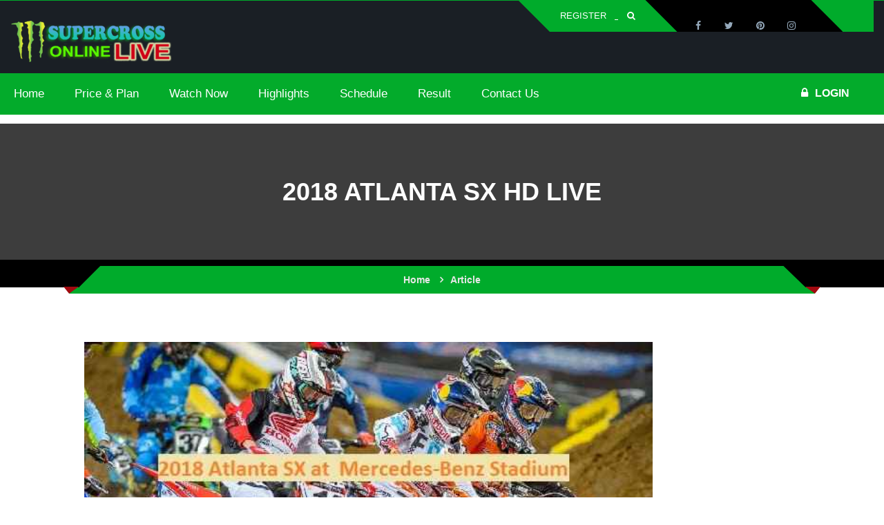

--- FILE ---
content_type: text/html; charset=UTF-8
request_url: https://www.onlinesupercross.net/Article/1291/2018-Atlanta-SX-Hd-Live/
body_size: 74127
content:



<!DOCTYPE html>
<html lang="en">
  <head>
        
    <title>2018 Atlanta Sx Hd Live </title>
    <meta charset="utf-8">
    <meta name="title" content="2018 Atlanta Sx Hd Live" />
    <meta name="Description" content="2018 Atlanta Sx Hd LiveAMA Monster Energy Supercross at Mercedes-Benz Stadium Live Streaming On 3rd March 2018 at 6:30 P.M ET The 2018 Atlanta Monster Energy AMA Su">
    <link rel="shortcut icon" href="https://www.onlinesupercross.net/images/t_ico.png"><meta http-equiv="X-UA-Compatible" content="IE=edge">
    <link href="https://www.onlinesupercross.net/Article/1291/2018-Atlanta-Sx-Hd-Live/" rel="canonical"/>
        <script type="application/ld+json">
    {
    "@context": "http://schema.org",
    "@type": "event",
    "name": "2018 Atlanta Sx Hd Live",
    "description": "AMA Monster Energy Supercross at Mercedes-Benz Stadium Live Streaming On 3rd March 2018 at 6:30 P.M ET The 2018 Atlanta Monster Energy AMA Su",
    "image": "https://www.onlinesupercross.net/thumbnail/2018-Atlanta-SX-HD-Live.jpg",
    "startDate": "2020-01-06 03:00:55T6:15",
    "endDate": "2018-03-03T6:15T6:15",
    "dateModified": "",
    
    "location": {
    "@type": "Place",
    "name": "USA",
    "address":"USA"
    },
    "offers": {
    "@type":"Offer",
    "url": "https://www.onlinesupercross.net",
    "category": "sports",
    "price": "36",
    "priceCurrency": "USD",
    "validFrom": "2026-01-22",
    "availability": "Instock"
    },
    "performer": [{
    "@type": "Game",
    "name": "USA",
    "sameAs": ""
    }]
    }
    </script>
    
                                    <meta http-equiv="X-UA-Compatible" content="IE=edge">
                <meta name="MobileOptimized" content="width" />
                <meta name="HandheldFriendly" content="true" />
                <meta name="viewport" content="width=device-width, initial-scale=1.0">
                <link rel="manifest" href="https://www.onlinesupercross.net/manifest.json">
                <meta name="theme-color" content="#65D700">
              <link rel="stylesheet" href="https://cdnjs.cloudflare.com/ajax/libs/font-awesome/4.7.0/css/font-awesome.min.css" integrity="sha256-eZrrJcwDc/3uDhsdt61sL2oOBY362qM3lon1gyExkL0=" crossorigin="anonymous" />
                <link rel="apple-touch-icon" href="https://www.onlinesupercross.net/images/t_ico.png">
                <style>
                .dl-menuwrapper{display:none}*{margin:0;padding:0}header{float:left;width:100%}.kode-football .kode-content{padding:0}.kode-football section{padding:69px 0 70px;float:left;width:100%}.kode-content{float:left;width:100%}.hire{-moz-border-bottom-colors:none;-moz-border-left-colors:none;-moz-border-right-colors:none;-moz-border-top-colors:none;border-bottom-color:#fff;border-bottom-style:solid;border-bottom-width:3px;border-image-outset:0 0 0 0;border-image-repeat:stretch stretch;border-image-slice:100% 100% 100% 100%;border-image-source:none;border-image-width:1 1 1 1;border-left-color:#fff;border-left-style:solid;border-left-width:3px;border-right-color:#fff;border-right-style:solid;border-right-width:3px;border-top-color:#fff;border-top-style:solid;border-top-width:3px;color:#fff;display:inline-block;font-family:"Source Sans Pro",sans-serif;font-size:16px;font-weight:700;line-height:11px;padding-bottom:15px;padding-left:45px;padding-right:45px;padding-top:15px;text-transform:uppercase}.hire:hover{background-color:#fff}.spb-social2 li{float:left;margin-right:15px;width:auto}.football-header{background-color:rgba(14,20,26,.95);position:absolute;z-index:10}.topbar4{float:left;width:100%;border-top:1px solid}.login-wraper3{float:left;margin-right:45px;padding-right:22px;position:relative;width:auto}.login-wraper3:after,.login-wraper3:before{width:0;height:0;border-style:solid;border-width:0 45px 45px 0;content:"";position:absolute;left:-45px;top:0;bottom:0;height:100%}.login-wraper3:after{border-width:45px 45px 0 0;left:auto;right:-45px}.login-meta{float:left;width:auto;padding:15px 23px 16px 0}.login-meta li{float:left;width:auto;position:relative;padding:0 15px}.login-meta li:before{position:absolute;right:-2px;width:5px;height:1px;background:#fff;bottom:0;content:""}.login-meta li:last-child:before{width:0}.login-meta li>a{float:left;width:100%;font-size:13px;color:#fff;line-height:13px;text-transform:uppercase;font-weight:400;cursor:pointer}.login-wraper3>div{bottom:0;left:0;position:absolute;right:0;text-align:center;top:100%;z-index:9999;display:none}#show-class>form{margin:auto;padding:10px 20px;width:253px}#show-class>form input{height:40px;width:100%;color:#000;box-shadow:0 0 4px -2px #000;padding:0 10px;background-color:#fff}#show-class2>form{margin:auto;padding:10px 20px;width:253px}#show-class2>form input{height:40px;width:100%;color:#000;box-shadow:0 0 4px -2px #000;padding:0 10px;background-color:#fff}.social-style3{float:right;width:auto;background:#000;position:relative;-webkit-transform:skewX(45deg);-moz-transform:skewX(45deg);-ms-transform:skewX(45deg);-o-transform:skewX(45deg);transform:skewX(45deg);padding:0 30px}.social-style3:before{position:absolute;left:0;right:0;top:-1px;content:"";background:#000;height:1px}.social-style3 li{float:left;width:auto}.social-style3 li:hover a{color:#fff}.social-style3 li a{height:45px;width:45px;text-align:center;line-height:45px;color:#95a9bb;display:block;padding:14px 0 0;-webkit-transform:skewX(-45deg);-moz-transform:skewX(-45deg);-ms-transform:skewX(-45deg);-o-transform:skewX(-45deg);transform:skewX(-45deg)}.logo-wrap2{float:left;width:100%}.logo-3{margin:0;width:auto;float:left;position:relative;top:-16px}.spb-ticker2{float:right;width:820px;margin:0;overflow:hidden;padding:19px 0}.spb-ticker .bx-wrapper .bx-viewport{background-color:transparent;height:auto!important}.spb-ticker2 .bx-wrapper{float:none;overflow-x:hidden;overflow-y:hidden;padding-bottom:0;padding-left:0;padding-right:0;padding-top:0;width:auto}.spb-ticker2 span{background:transparent!important;font-size:15px;font-style:italic;font-weight:600;line-height:15px;padding-bottom:10px;padding-left:12px;padding-right:12px;padding-top:10px;text-transform:uppercase;width:auto;float:left}.spb-ticker2 .bx-controls-direction{display:none}.ticker-dec{float:left;width:100%;line-height:14px;padding:10px 0 9px}.spb-ticker2 .ticker-dec a{color:#fff;font-size:14px;font-style:italic;font-weight:400;overflow-x:hidden;overflow-y:hidden;text-overflow:ellipsis;text-transform:capitalize;white-space:nowrap;width:100%;float:left}.spb-ticker .bx-wrapper .bx-viewport{background-color:transparent;width:auto!important}.nav4{float:left;width:100%;background:#11181f;position:relative}.nav4:before{position:absolute;right:0;background:#151f28;width:0%;top:0;bottom:0;content:""}.nav4 .kode_nave{float:left;width:auto}.nav4 .kode_nave li{float:left;padding:29px 20px 27px;position:relative;z-index:999}.nav4 .kode_nave li a{float:left;width:100%;font-size:14px;color:#95a9bb;text-transform:uppercase;font-weight:700;line-height:14px}.nav4 .kode_nave li:hover a{color:#fff}.tennis-nav .navigation li{position:relative}.tennis-nav .navigation ul,.nav4 .kode_nave li ul{position:absolute;top:80%;left:0;right:0;bottom:0;width:220px;background-color:#333;z-index:-1;opacity:0;visibility:hidden}.tennis-nav .navigation li:hover ul,.nav4 .kode_nave li:hover ul{top:100%;overflow:visible;visibility:visible;opacity:1}.tennis-nav .navigation li ul li,.nav4 .kode_nave li ul li{width:100%;padding:0}.tennis-nav .navigation li ul li a,.nav4 .kode_nave li ul li a{background-color:#000;width:100%;padding:18px 20px 17px;position:relative;z-index:999;border-bottom:1px solid #333}.tennis-nav .navigation li ul li a:before,.nav4 .kode_nave li ul li a:before{position:absolute;content:"";top:0;left:0;right:0;bottom:0;width:2px;z-index:-1;opacity:1}.tennis-nav .navigation li ul li a:hover:before{background-color:#000}.tennis-nav .navigation li ul li a:hover:before,.nav4 .kode_nave li ul li a:hover:before{width:100%}.nav4 .kode_nave li ul ul{position:absolute;right:100%;background-color:#000}.ticket-wrap{float:right;width:auto;position:relative;padding:27px 0}.book-now{float:left;width:auto;color:#fff;font-size:16px;font-weight:700;text-transform:uppercase;line-height:16px;margin-right:30px}.book-now i{margin-right:10px}.lung-link{float:right;width:auto}.lung-link a{float:left;width:auto;padding:2px 10px 2px;font-size:14px;color:#fff;text-transform:uppercase;font-weight:700;line-height:11px;border-left:1px solid #fff}.lung-link a:first-child{border:none}.thumb-slider{float:left;width:100%;position:relative;overflow:hidden}.thumb-slider .container{position:relative}#mainbanner .flex-direction-nav{display:none}.thumb-slider img{float:left;width:100%}.kode-ft-caption{top:61%;left:0;margin:-140px auto 0;position:absolute;right:0;width:100%;z-index:999}.football-caption{display:inline-block;width:auto;border-width:0 0 0 1px;border-style:solid;background:rgba(17,24,31,.95);padding:40px 30px}.text-right .football-caption{border-width:0 1px 0 0}.text-center .football-caption{border-width:1px}.football-caption h6{color:#fff;font-size:36px;text-transform:uppercase;font-weight:700;line-height:26px;margin:0 0 15px 0}.football-caption h4{color:#fff;font-size:76px;text-transform:uppercase;font-weight:700;line-height:55px;margin:0 0 15px 0}.football-caption h5{color:#fff;font-size:55px;text-transform:uppercase;font-weight:700;line-height:38px;margin:0}.kode-ft-caption p{width:auto}.btn-4{display:inline-block;width:auto;font-size:15px;text-transform:uppercase;line-height:10px;color:#fff;font-weight:700;padding:20px 40px;position:relative}.btn-4 i{display:inline-block;margin-left:15px;height:18px;width:18px;border-radius:100%;background-color:#fff;color:#11181f;font-size:13px;line-height:18px;text-align:center}.kode-ft-caption p a:before{width:0;height:0;border-style:solid;border-width:51px 40px 0 0;position:absolute;right:-40px;bottom:0;top:0;height:100%;content:""}.kode-ft-caption.text-right p a:before{border-width:0 40px 50px 0;right:auto;left:-40px}.kode-ft-caption.text-center p a:before{opacity:0}.kode-ft-caption .btn-4{line-height:18px}.kode-ft-caption.text-left p a{padding:16px 10px 17px 40px}.kode-ft-caption.text-right p a{padding:16px 40px 17px 10px}.kode-ft-caption.text-left p a i{float:right;margin:0 0 0 15px}.kode-ft-caption.text-right p a i{float:left;margin:0 15px 0 0}.ft-match-slider{float:left;width:100%}.ft-match-slider .owl-item.active{margin:0!important}.ft-match-dec{float:left;width:100%;text-align:center;padding:30px;background:#eaeaea;position:relative;z-index:1}.ft-match-dec:before{position:absolute;left:0;right:0;top:0;bottom:0;content:"";opacity:0;background:#000;z-index:-1}.ft-match-slider .owl-item:nth-child(odd) .ft-match-dec:before{opacity:.02}.ft-match-dec>span{font-size:15px;text-transform:uppercase;color:#333;line-height:15px;font-weight:700;float:left;width:100%;margin-top:-3px;margin-bottom:19px}.ft-match-teams{float:left;width:100%;text-align:center}.ft-match-teams span{display:inline-block;font-size:16px;font-weight:700;text-transform:uppercase;line-height:30px;color:#333}.ft-team-1{float:left;width:auto}.ft-team-2{float:right;width:auto}.ft-team-2 h5,.ft-team-1 h5{float:left;width:auto;font-size:13px;text-transform:uppercase;color:#333;margin:0;line-height:30px;font-weight:700}.ft-team-2 h5{float:right}.ft-team-2>a,.ft-team-1>a{float:right;width:30px;height:30px;border-radius:100%;-webkit-border-radius:100%;overflow:hidden;margin-left:15px}.ft-team-2>a{float:left;margin:0 15px 0 0}.ft-team-1>a img{border-radius:100%;-webkit-border-radius:100%}.ftb_club_stats,.ftb_club_stats ul,.ftb_club_stats,.ftb_goal_club,.ftb_goal_tab_text,.ftb_goal_caption,.ftb_goal_tab_detail,.ftb_goal_tab_des,.ftb_goal_tabs,.ftb_goalpost{float:left;width:100%}.ftb_goalpost{background-color:#f7f7f7}.ftb_goal_tab_des{background-color:#fff}.ftb_goal_tab_des .col-md-3{padding-left:0}.ftb_goal_tabs{padding:24px 0 0}.ftb_goal_tab_detail{margin-bottom:24px}.ftb_goal_tab_detail li{float:left;border:1px solid #eee;border-right:none}.ftb_goal_tab_detail li:last-child{border-right:1px solid #eee}.ftb_goal_tab_detail li a{display:inline-block;width:287px;height:70px;text-align:center;font-size:18px;font-weight:700;text-transform:uppercase;line-height:70px}.ftb_goal_tab_detail li a.active,.ftb_goal_tab_detail li a:hover{color:#fff}.ftb_goal_tab_text p{margin-bottom:10px;line-height:24px}.ftb_goal_caption{margin-bottom:18px}.ftb_goal_caption.margin_0{margin:0}.ftb_goal_caption span{display:inline-block;float:left;font-size:45px;color:#000;margin-bottom:10px;margin-right:10px}.ftb_goal_caption h5{display:inline-block;font-weight:700;text-transform:uppercase;margin-top:18px}.ftb_goal_caption h5 a{color:#000}.ftb_goal_caption p{float:left;color:#666;margin:0;line-height:22px}.ftb_goal_club{border-bottom:1px solid #d3d3d3;padding-bottom:19px}.ftb_goal_club h3{text-transform:uppercase;font-weight:700;margin-bottom:13px}.ftb_goal_club p{margin:0;line-height:22px}.ftb_goal_club:last-child{margin-top:25px;border:none}.ftb_club_stats p{line-height:22px;margin-bottom:30px}.ftb_club_stats ul li{float:left;width:50%;margin-bottom:11px}.ftb_club_stats ul li:nth-child(7),.ftb_club_stats ul li:last-child{margin:0}.ftb_club_stats ul li a{display:inline-block;color:#999}.ftb_club_stats ul li a i{margin-right:14px}.ftb_goal_tab_des .panel.panel-default{float:left;width:100%;border:none;overflow:hidden;margin-bottom:0}.ftb_goal_tab_des .panel-body{padding:0}.ftb_goal_tab_des .panel{box-shadow:0 0}.ft-about-wrap .text ul li a:hover img{opacity:.5}.heading5.hdg_6 h4{color:#000}.ftb-resultbg{background-color:black;background-size:cover;position:relative;background-repeat:no-repeat}.ftb-resultbg:before{position:absolute;left:0;right:0;top:0;bottom:0;content:"";background-color:#000;opacity:.72}.heading5{float:left;width:100%;text-align:center;margin-bottom:49px}.heading5 h4{font-size:30px;line-height:23px;font-weight:700;text-transform:uppercase;float:left;width:100%;color:#fff}.heading5.black h4{color:#333;position:relative}.heading5.text-left{text-align:left}.heading5 p{font-size:16px;font-weight:700;text-transform:capitalize;line-height:20px;margin:20px 0 0 0;float:left;width:100%;text-align:center}.ftb-resultbg .container{position:relative}.ftb-result-wrap{float:left;width:100%;margin-bottom:30px;padding:0 30px}.ftb-result1{float:left;width:33.3%;text-align:left}.ftb-result1 .text{float:left;width:100%;padding:0 130px 0 40px}.ftb-result2{text-align:right}.ftb-result-logo{float:left;width:100%;margin-bottom:29px}.ftb-result-logo>a{float:left;width:101px;height:107px;position:relative;z-index:3}.ftb-result2 .ftb-result-logo>a{float:right}.ftb-result-logo a img{float:left;width:100%}.ftb-result-logo span{float:left;width:auto;line-height:24px;font-size:24px;text-transform:uppercase;font-weight:700;padding:16px 50px 17px;bottom:-33px;left:-39px;position:relative;color:#fff;-webkit-transform:skewX(-45deg);-moz-transform:skewX(-45deg);-ms-transform:skewX(-45deg);-o-transform:skewX(-45deg);transform:skewX(-45deg)}.ftb-result-logo span b{-webkit-transform:skewX(45deg);-moz-transform:skewX(45deg);-ms-transform:skewX(45deg);-o-transform:skewX(45deg);transform:skewX(45deg);float:left}.ftb-result2 .ftb-result-logo span{float:right;right:-46px;left:auto;-webkit-transform:skewX(45deg);-moz-transform:skewX(45deg);-ms-transform:skewX(45deg);-o-transform:skewX(45deg);transform:skewX(45deg)}.ftb-result2 .ftb-result-logo span b{-webkit-transform:skewX(-45deg);-moz-transform:skewX(-45deg);-ms-transform:skewX(-45deg);-o-transform:skewX(-45deg);transform:skewX(-45deg)}.ftb-result1 .text h6{float:left;width:100%;font-size:16px;line-height:16px;text-transform:uppercase;font-weight:700;border-bottom:3px solid;padding-bottom:6px;margin-bottom:14px;color:#fff}.ftb-result1 .text h6 a{color:#fff}.ftb-result1 .text span{float:left;width:100%;font-size:14px;line-height:14px;text-transform:capitalize;margin-bottom:15px;color:#fff}.ftb-result1 .text span:last-child{margin:0}.ftb-result2 .text{float:right;padding:0 40px 0 130px}.ftb-final-result{float:left;width:33.3%;text-align:center;margin-top:20px}.ftb-final-result em i,.ftb-final-result em{float:left;width:100%;font-size:14px;text-transform:capitalize;font-weight:400;line-height:14px;font-style:normal;color:#fff;margin-bottom:30px}.ftb-final-result em i{margin:10px 0 0 0}.ftb-final-result p{float:left;width:100%;font-weight:700;text-transform:uppercase;font-size:50px;text-align:center;line-height:50px;color:#fff;margin-bottom:35px}.ftb-final-result a{font-size:16px;line-height:16px;padding:14px 30px}.ftb-final-result a:hover{background-color:#fff;color:#000}.heading6{float:left;width:100%;text-align:left;margin-bottom:30px;border-bottom:1px solid #cbcbcb}.heading6 h4{font-size:30px;line-height:23px;font-weight:700;text-transform:uppercase;float:left;width:100%;margin-bottom:14px}.ftb-bx-slider{float:left;width:100%}.ftb-bx-slider .bx-wrapper{float:left;width:100%}.ftb-bx-slider .bx-wrapper .bx-controls-direction a{position:absolute;top:-50px;width:20px;height:20px;right:0;left:auto}.ftb-bx-slider .bx-wrapper .bx-controls-direction a:before{position:absolute;left:0;right:0;top:0;bottom:0;line-height:20px;text-align:center;font-size:16px;font-family:'FontAwesome';color:#666;content:"\f105"}.ftb-bx-slider .bx-wrapper .bx-controls-direction a.bx-prev{right:30px}.ftb-bx-slider .bx-wrapper .bx-controls-direction a.bx-prev:before{right:0;content:"\f104";left:0}.ftb-bx-slider .bx-wrapper .bx-controls-direction a:hover:before{color:#fff}.ftb-post-thumb{float:left;width:100%;position:relative;margin-bottom:33px;overflow:hidden;background-color:#000}.ftb-post-thumb a{float:left;width:100%}.ftb-post-thumb img{float:left;width:100%;opacity:.55}.ftb-post-thumb:hover a img{transform:scale(1.2);-ms-transform:scale(1.2);-moz-transform:scale(1.2);-webkit-transform:scale(1.2);-o-transform:scale(1.2)}.ftb-post-thumb .text{position:absolute;bottom:0;left:0;bottom:0;padding:15px}.ftb-post-thumb .text h6{font-size:16px;line-height:16px;text-transform:uppercase;color:#fff;font-weight:700}.ftb-post-thumb .text .btn-4{padding:15px 25px;width:auto;margin-top:13px}.ftb-post-thumb .text .btn-4:hover{background-color:#000;color:#fff}.ftb-post-thumb .spb-play{width:40px;height:40px;margin-top:-20px;opacity:1;font-size:40px;text-align:center;-webkit-transform:translate(0);-moz-transform:translate(0);-ms-transform:translate(0);-o-transform:translate(0);transform:translate(0)}.spb-play{border-radius:100%;color:#fff;display:block;font-size:36px;height:36px;left:0;line-height:36px;opacity:0;position:absolute;right:0;top:50%;transform:translate(50px,0);width:36px;margin:auto;z-index:1}.ftb-rating-table{display:table;width:100%}.ftb-rating-table li{display:table-row;background-color:#020000;height:66px;float:none;padding-bottom:1px}.ftb-rating-table li div{display:table-cell;text-align:center;font-size:16px;color:#fff;vertical-align:middle;min-width:30px;padding:0 10px 1px;border-bottom:1px solid #2e2f31}.ftb-rating-table li div a{color:#fff}.ftb-rating-table li:last-child div{border:none}.ftb-rating-table li div img{width:30px;height:30px;margin-right:15px}.ftb-rating-table li div.ftb-team-name{text-align:left!important}.ftb-tabs-wrap{float:left;width:100%;padding-top:40px;margin-bottom:30px}.ftb-tabs-wrap .nav-tabs{float:left;width:100%;background-color:#2e2f31;border:none;margin:0;padding:30px}.ftb-tabs-wrap .nav-tabs li{float:left;width:auto;border:none;margin:0 20px 0 0}.ftb-tabs-wrap .nav-tabs li:last-child{margin:0}.ftb-tabs-wrap .nav-tabs li a{border:1px solid #cbcbcb;border-radius:0;color:#fff;display:inline-block;font-size:16px;font-weight:700;line-height:11px;padding:20px 25px;text-transform:uppercase;margin:0;background-color:transparent;min-width:217px;text-align:center}.ftb-tabs-wrap .nav-tabs li.active a{color:#fff}.ftb-main-table{width:100%;display:table}.ftb-main-table li{display:table-row;background-color:#292e32;height:100px;position:relative;float:none;z-index:1}.ftb-main-table li:nth-child(odd):after{position:absolute;left:0;right:0;top:0;bottom:0;content:"";background-color:#000;opacity:.25;z-index:-1}.ftb-main-table.table_2 li:nth-child(2n+1):after{background:none}.ftb-main-table li:hover:after{opacity:0}.ftb-main-table li>div{display:table-cell;vertical-align:middle;padding:0 20px;text-align:center;font-size:16px;text-transform:uppercase;font-weight:400;color:#fff;border-style:solid;border-width:0 1px 0 0;border-color:rgba(255,255,255,.1)}.ftb-ticket.ticket_2 .hire:hover{color:#fff}.ftb-main-table li>div:last-child{border:none}.compitatev-team1{float:left;width:auto}.compitatev-team1 img{float:left;margin:0 10px 0 0;width:73px;height:76px}.compitatev-team1 a{line-height:76px;font-size:16px;text-transform:uppercase;font-weight:700;color:#fff}.compitatev-team2 img,.compitatev-team2{float:right}.compitatev-team2 img{margin:0 0 0 20px}.ftb-compitatev span{display:inline-block;width:90px;height:76px;background-color:#34393c;font-size:42px;text-transform:uppercase;font-weight:700;color:#fff;line-height:76px;border-bottom:3px solid;text-align:center}.ftb-main-table li:hover .ftb-compitatev span{border-color:#292e32;background-color:#fff}.ftb-ticket .hire{border-width:1px}.ftb-gallery-bg{position:relative;background-color:black;background-repeat:no-repeat;background-size:cover}.ftb-gallery-bg:before{position:absolute;left:0;right:0;top:0;bottom:0;background-color:#000;opacity:.75;content:""}.ftb-gallery-bg .container{position:relative}.ftb-gallery figure img,.ftb-gallery ul,.ftb-gallery{float:left;width:100%}.ftb-gallery ul li{float:left;width:33.3%}.ftb-gallery figure{float:left;width:100%;position:relative;background-color:#000;margin:0}.ftb-gallery figure:before{position:absolute;left:0;right:0;bottom:0;top:0;content:"";opacity:0;border:1px solid #dedede}.ftb-gallery figure:hover img{opacity:.48}.ftb-gallery figure:hover:before{left:10px;right:10px;bottom:10px;top:10px;opacity:1}.ftb-gallery figcaption{position:absolute;left:0;right:0;top:50%;text-align:center;margin-top:-37px;opacity:0}.ftb-gallery figure:hover figcaption{opacity:1}.ftb-gallery figcaption h4{font-size:16px;line-height:16px;text-transform:uppercase;color:#fff;font-weight:700;margin-bottom:17px}.ftb-gallery figcaption a{display:inline-block;font-size:18px;line-height:18px;color:#fff;padding:11px 36px 12px}.ftb-gallery figcaption a:hover{color:#000;background-color:#fff}.tns-load{float:left;margin-bottom:40px;padding-top:30px;text-align:center;width:100%}.tns-load.ftb-load{margin-bottom:30px}.tns-load a{color:#fff;display:inline-block;font-size:16px;font-weight:700;line-height:15px;padding-bottom:15px;padding-left:30px;padding-right:30px;padding-top:15px;text-transform:uppercase}.ftb-load a:hover{background-color:#fff;color:#000}.ftb-counterup{float:left;width:100%;padding:69px 0 68px;position:relative}.ftb-counterup::before{background:#fff none repeat scroll 0 0;bottom:0;content:"";left:0;opacity:.12;position:absolute;right:0;top:0}.ftb-counterup .container{position:relative}.ftb-counterup .counterup-dec span{float:left;width:48px;height:48px;border-radius:0;border:none;margin:0 20px 0 0;line-height:48px;font-size:48px;color:#fff}.ftb-counterup .counterup-dec .text{float:none;overflow:hidden;width:auto;text-align:left}.ftb-counterup .counterup-dec h3{font-size:35px;color:#fff;line-height:35px;font-weight:700;margin:-5px 0 9px 0;text-align:justify}.ftb-counterup .counterup-dec p{float:left;width:100%;font-size:14px;font-weight:700;text-transform:uppercase;color:#fff;margin:0;line-height:14px}.ftb-team-thumb{float:left;width:100%;position:relative;margin-bottom:30px}.ftb-team-thumb figure{margin:0;text-align:center;background-color:#fff;border:1px solid #dfdfdf;position:relative}.ftb-team-thumb.thumb_2{display:inline-block;left:450px;position:relative;text-align:center}.ftb-team-thumb figure:before{position:absolute;left:0;right:0;top:0;bottom:0;content:"";opacity:.68;background-color:#000;width:0}.ftb-team-thumb:hover figure:before{width:100%}.ftb-team-thumb figure img{display:inline-block;width:auto}.ftb-team-dec{float:left;border:1px solid #cdcdcd;width:100%;padding:22px 20px 25px;position:relative;overflow:hidden}.ftb-team-thumb:hover .ftb-team-dec{border-bottom-color:transparent}.ftb-team-thumb:hover .ftb-team-dec.dec_2{border-bottom:transparent}.arrow-iconbtn{position:absolute;right:-30px;bottom:-30px;height:60px;width:60px;text-align:center;color:#fff;content:"";opacity:0;-webkit-transform:rotate(-45deg);-moz-transform:rotate(-45deg);-ms-transform:rotate(-45deg);-o-transform:rotate(-45deg);transform:rotate(-45deg)}.arrow-iconbtn i{-webkit-transform:rotate(45deg);-moz-transform:rotate(45deg);-ms-transform:rotate(45deg);-o-transform:rotate(45deg);transform:rotate(45deg)}.arrow-iconbtn i{left:0;position:relative;top:5px}.ftb-team-thumb:hover .arrow-iconbtn{opacity:1}.ftb-team-dec>span{float:left;width:auto;font-size:46px;color:#666;line-height:46px;font-weight:400}.ftb-team-thumb:hover .ftb-team-dec>span{font-weight:700}.ftb-team-dec .text{float:none;width:auto;overflow:hidden;padding:6px 20px 0}.ftb-team-dec .text a{font-size:16px;line-height:16px;float:left;width:100%;text-transform:uppercase;font-weight:700;color:#333;margin-bottom:7px}.ftb-team-dec .text p{margin:0;line-height:14px;text-transform:capitalize}.ftb-item_padding{padding-bottom:14px;float:left;width:100%;padding:70px 0 36px}.ftb-item{float:left;width:100%;position:relative;margin-bottom:30px}.ftb-item figure{float:left;width:100%;text-align:center;margin:0;background-color:#eee}.ftb-item figure img{width:auto;display:inline-block}.ftb-item .text{float:left;width:100%;text-align:center;position:relative;padding-top:20px;padding-bottom:50px}.ftb-item_padding .active.ftb-item .text,.ftb-item:hover .text{opacity:0}.ftb-item .text.text_3.text_4{opacity:1;padding-bottom:0}.ftb-item .text.text-hover{position:absolute;bottom:50%;opacity:0;bottom:0;padding:0;margin:0}.ftb-item:hover .rating.rating_3 span{color:#d4af37}.ftb-item_padding .active.ftb-item .text.text-hover,.ftb-item:hover .text.text-hover{opacity:1}.ftb-item .text h4{float:left;width:100%;font-size:16px;line-height:16px;font-weight:700;text-transform:uppercase;text-align:center;margin-bottom:11px}.ftb-item .text>span{float:left;width:100%;text-align:center;font-size:16px;line-height:16px;text-transform:uppercase;font-weight:700;margin-bottom:10px}.ftb-item .text>span del{color:#666;margin-right:5px}.ftb-item .text .rating{float:left;width:100%;text-align:center;margin-bottom:27px}.like-icon{float:left;width:34px;height:30px;line-height:30px;text-align:center;color:#fff;font-size:14px;background-color:#999}.like-icon.right{float:right}.ftb_item_detail{float:left;width:100%;margin-bottom:20px}.buy-btn{display:inline-block;font-size:14px;line-height:14px;font-weight:700;text-transform:uppercase;color:#fff;padding:9px 25px 8px}.buy-btn:hover{background-color:#000;color:#fff}.ftb-latestnew-wrap{background-image:url(images/ftb-latestnew.jpg);position:relative;background-size:cover;background-repeat:no-repeat;float:left;width:100%;padding:70px 0}.ftb-latestnew-wrap:before{position:absolute;left:0;right:0;top:0;bottom:0;opacity:.66;background-color:#000;content:""}.ftb-latestnew{float:left;width:100%;position:relative}.ftb-latestnew figure{float:left;width:100%;margin:0}.ftb-latestnew figure img{float:left;width:100%}.ftb-new-dec{float:left;width:100%;position:relative;background-color:#fff;padding:40px 35px}.ftb-new-dec span{float:left;width:135px;font-size:80px;text-transform:uppercase;font-weight:700;text-align:center;line-height:80px;padding:39px 0 31px}.ftb-new-dec span b{float:left;width:100%;font-size:18px;line-height:14px}.ftb-new-dec .text{float:none;width:auto;overflow:hidden;position:relative}.ftb-new-dec h4{float:left;width:100%;text-transform:uppercase;font-weight:700;line-height:17px;font-size:24px;margin-bottom:13px}.ftb-new-dec p{margin-bottom:16px}.ftb-new-dec .text>a{display:inline-block;font-size:15px;text-transform:capitalize;line-height:15px;border:1px solid #dcdcdc;color:#999;padding:14px 24px 13px;font-weight:700}.ftb-new-dec .text ul{position:absolute;right:0;bottom:0;width:auto}.ftb-new-dec .text ul li{float:left;width:auto;list-style:none;margin-right:20px}.ftb-new-dec .text ul li:last-child{margin:0}.ftb-new-dec .text ul li a{float:left;width:100%;font-size:16px;line-height:16px;font-weight:700;color:#333}.ftb-new-dec .text ul li a i{margin-left:5px;float:right;color:#666}.ftb-latestnew2{padding:21px;background-color:#fff;float:left;width:100%;margin-bottom:10px}.ftb-latestnew2-wrap .ftb-latestnew2:last-child{margin:0}.ftb-latestnew2 figure{width:107px;float:left;margin:0 20px 0 0}.ftb-latestnew2 .ftb-new-dec{float:none;width:auto;padding:0}.ftb-latestnew2 .text h4{font-size:18px;text-transform:capitalize;margin-bottom:8px}.ftb-latestnew2 .text p{line-height:20px}.ftb-latestnew2:hover .text h4 a,.ftb-latestnew2:hover .text p{color:#fff}.ftb-latestnew2:hover .text>a{background-color:#fff}.ftb-latestnew2:hover .text>a:hover{background-color:#000;color:#fff}.ftb-new-dec .text>a:hover{color:#fff}.football-footer{position:relative;float:left;width:100%;padding:70px 0 0}.football-footer:before{position:absolute;left:0;right:0;top:0;bottom:0;background-color:#000;opacity:.9;content:""}.football-footer .spb-social2 li a{border:none;width:15px;height:15px;line-height:15px;color:#fff}.football-footer .spb-social2 li a:hover{background-color:transparent}.ft-logo{float:left;width:100%;margin-bottom:20px}.ft-logo a{float:left;width:auto}.ft-logo a img{float:left;width:100%}.football-footer .spb-text-widget p{color:#fff;margin-bottom:37px}.football-footer .spb-popular-dec .text>a{color:#fff}.football-footer .spb-meta2 li i,.football-footer .spb-meta2 li span,.football-footer .spb-meta2 li a{font-style:normal;font-size:14px;color:#d7d7d7}.football-footer .spb-meta2 li:first-child span,.football-footer .spb-meta2 li:first-child a{color:#fff}.football-footer .spb-flicker{text-align:center}.football-footer .spb-flicker ul{float:left;margin-bottom:30px;margin-left:-10px}.football-footer .spb-flicker .spb-btn3{display:inline-block;float:none}.football-footer .spb-flicker .spb-btn3:hover{outline:none}.football-footer .spb-widget h4{font-size:18px;color:#fff;text-transform:uppercase;text-align:left;line-height:18px;margin-top:-3px}.football-footer .sbp-ftnav li a{font-size:16px;line-height:16px}.football-footer .spb-copyright p{font-size:15px;color:#fff}.pp_social{display:none!important}.football{background-color:rgba(14,20,26,.95);float:left;width:100%;position:relative;z-index:999}.kode_benner1_cols,.kode_benner1_text,.kode_benner1{float:left;width:100%}.text{float:left;width:100%}.kode_benner1{position:relative;overflow:hidden;z-index:-1}.kode_benner1_text{padding:77px 0;text-align:center;background-position:center;background-repeat:no-repeat;background-size:cover;position:relative}.kode_benner1_text:before{position:absolute;content:"";top:0;left:0;right:0;bottom:0;background-color:#1b1b1b;opacity:.85}.kode_benner1_text h2{font-size:36px;font-weight:700;text-transform:uppercase;color:#fff;position:relative}.kode_benner1_cols{background-color:#000;text-align:center;position:relative;margin-bottom:10px;z-index:999}.kode_benner1_cols .kf_container{position:relative;padding:0 100px}.kode_benner1_cols .kf_container:before{background-color:#000;bottom:0;content:"";left:0;position:absolute;top:0;transform:translateX(-29%) skewX(-45deg);width:189px;z-index:1;display:block}.kode_benner1_cols .kf_container:after{background-color:#000;bottom:0;content:"";right:0;position:absolute;top:0;transform:translateX(29%) skewX(46deg);width:189px;z-index:1;display:block}.kode_benner1_cols .breadcrumb{display:inline-block;width:100%;position:relative;background:transparent;padding:12px 0;margin:0;bottom:-9px;border-radius:0}.kode_benner1_cols .breadcrumb>li + li::before{content:"\f105";font-family:'FontAwesome';color:#e7e7e7;padding:0 10px}.kode_benner1_cols .breadcrumb li{font-weight:700;color:#e7e7e7}.kode_benner1_cols .breadcrumb li a{display:inline-block;font-weight:700;color:#e7e7e7}.kode_benner1_cols .breadcrumb li a:hover{color:#000}.kode_benner1_cols .breadcrumb:before{border-bottom-color:transparent;border-bottom-style:solid;border-bottom-width:0;border-left-color:transparent;border-left-style:solid;border-left-width:8px;border-right-color:transparent;border-right-style:solid;border-right-width:14px;border-top-color:#a20a10;border-top-style:solid;border-top-width:10px;bottom:0;content:"";height:10px;left:-8px;position:absolute;width:18px;z-index:999}.kode_benner1_cols .breadcrumb:after{border-bottom-color:transparent;border-bottom-style:solid;border-bottom-width:0;border-left-color:transparent;border-left-style:solid;border-left-width:14px;border-right-color:transparent;border-right-style:solid;border-right-width:8px;border-top-color:#a20a10;border-top-style:solid;border-top-width:10px;bottom:0;content:"";height:10px;right:-8px;position:absolute;width:18px;z-index:999}.kode_blog_des,.kode_blog_comment,.kode_blog_text,.kode_blog_fig,.kode_blog_wraper{float:left;width:100%}.kode_blog_wraper{padding:69px 0 70px 0}.kode_blog_fig{margin-bottom:30px}.kode_blog_fig figure{position:relative;margin:0;z-index:999}.kode_blog_fig:hover figure img{transform:scale(1.3);-moz-transform:scale(1.3);-webkit-transform:scale(1.3)}.kode_blog_fig figure:after,.kode_blog_fig figure:before{position:absolute;top:100px;content:"";left:0;right:0;bottom:100px;background-color:#040202;opacity:0;z-index:999}.kode_blog_fig:hover figure:before{top:0;opacity:.7;bottom:0}.kode_blog_fig figure:after{background:none;opacity:0;top:0;bottom:0;border:1px solid #d5cbca;z-index:999}.kode_blog_fig:hover figure:after{position:absolute;top:10px;content:"";left:10px;right:10px;bottom:10px;opacity:1}.kode_blog_fig figcaption{position:absolute;top:50%;left:0;right:0;margin:auto;text-align:center;color:#fff;z-index:9999;margin-top:-15px;transform:scale(1.6);-moz-transform:scale(1.6);-webkit-transform:scale(1.6);opacity:0}.kode_blog_fig:hover figcaption{transform:scale(1);-moz-transform:scale(1);-webkit-transform:scale(1);opacity:1}.kode_blog_fig figcaption a{display:inline-block;color:#fff;font-size:16px;font-size:24px}.kode_blog_text{padding:28px 0 0 0}.kode_blog_des{margin-bottom:22px}.kode_blog_date{float:left}.kode_blog_date p{color:#999;font-weight:700;text-transform:uppercase;line-height:14px;margin:0}.kode_blog_date span{display:inline-block;font-weight:700;font-size:55px;color:#666;line-height:54px}.kode_blog_caption{overflow:hidden;padding-left:22px}.kode_blog_caption h5{text-transform:uppercase;font-weight:700;line-height:20px;margin-bottom:4px}.kode_blog_caption p{line-height:25px;font-size:15px;margin:0}.kode_blog_comment>a{display:inline-block;font-size:16px;text-transform:uppercase;font-weight:700;line-height:16px;padding:11px 20px;border:1px solid #e5e5e5;float:left}.kode_blog_fig:hover .kode_blog_comment>a{color:#fff}.kode_blog_comment ul{float:right;padding:10px 0}.kode_blog_comment ul li{float:left;margin-left:30px}.kode_blog_comment ul li:first-child{margin:0}.kode_blog_comment ul li a{display:inline-block;font-size:16px;font-weight:700}.kode_blog_comment ul li a i{margin-right:10px;color:#999}.kode_blog_pagination{float:left;width:100%;text-align:center;margin-top:10px}.kode_blog_pagination a{display:inline-block;height:33px;width:33px;line-height:29px;text-align:center;color:#999;font-size:16px;border:1px solid #ddd;margin-right:15px;font-weight:700}.kode_blog_pagination a:hover{color:#fff}.kode_blog_pagination .right,.kode_blog_pagination .left{background-color:#333;color:#fff;border-color:#333;margin-right:21px}.kode_blog_pagination .right{margin-right:0;margin-left:6px}.kode_blog_text.text_2{float:left;width:53%;padding:0 35px 0 0}.kode_blog_text.text_2.text_3{padding:0 0 0 35px}.kode_blog_date.date_2{float:none;margin-bottom:16px}.kode_blog_caption.caption_2{padding:0;margin-bottom:27px}.kode_blog_caption.caption_2 h5{margin-bottom:13px}.kode_blog2_thumb{float:left;width:47%}.kode_macth_text,.kode_detail_categories ul,.kode_detail_categories,.kode_detail_btn,.kode_detail_area,.kode_detail_form form,.kode_detail_form,.kode_detail_comment_list,.kode_detail_cols ul li,.kode_detail_cols ul,.kode_detail_cols,.kode_detail_related,.kode_detail_post,.kode_detail_caption,.kode_quote_text,.kode_detail_quote,.kode_detail_text,.kode_detail_title ul,.kode_detail_admin,.kode_detail_fig,.kode_detail_row{float:left;width:100%}.kode_detail_fig{margin-bottom:27px}.kode_detail_fig figure{margin-bottom:30px;overflow:hidden}.kode_detail_fig:hover figure img{transform:scale(1.3);-moz-transform:scale(1.3);-webkit-transform:scale(1.3)}.kode_detail_admin{margin-bottom:23px}.kode_detail_admin span{display:inline-block;float:left;font-size:30px;line-height:30px;font-weight:700;color:#fff;padding:4px 10px 8px}.kode_detail_admin span strong{display:block;font-size:16px;color:#fff;line-height:16px}.kode_detail_title{float:left;width:auto;padding-left:24px;padding-top:3px}.kode_detail_title ul{margin-bottom:7px}.kode_detail_title ul li{float:left;margin-right:30px}.kode_detail_title ul li:last-child{margin:0}.kode_detail_title ul li a{font-size:16px;color:#999;display:inline-block}.kode_detail_title ul li a i{margin-right:10px}.kode_detail_title h2{font-weight:700;text-transform:uppercase}.kode_detail_text p{margin-bottom:18px;font-size:15px}.kode_detail_text p:last-child{margin:0}.kode_detail_quote{padding:23px 35px 26px;border:1px solid #f0f0f0;margin-bottom:25px}.kode_detail_quote p{font-size:16px;margin-bottom:59px;position:relative}.kode_detail_quote p:before{position:absolute;content:"\f10e";font-family:FontAwesome;top:90px;font-size:46px;text-align:center;color:#e7e7e7;left:0;right:120px;bottom:0;z-index:-1}.kode_quote_text{text-align:center}.kode_quote_text h6{text-transform:uppercase;margin-bottom:7px}.kode_detail_caption p{font-size:15px;margin-bottom:20px}.kode_detail_post{padding:13px 0 30px 0;border-bottom:1px solid #ddd;margin-bottom:30px}.kode_detail_share{float:left;width:auto}.kode_detail_share h5{text-transform:uppercase;font-weight:700;margin-bottom:17px}.kode_detail_share li{float:left;margin-right:15px}.kode_detail_share li:last-child{margin-right:0}.kode_detail_share li a{display:inline-block;border:1px solid #e7e7e7;font-size:18px;color:#999;height:40px;width:40px;text-align:center;line-height:40px;border-radius:100%}.kode_detail_share li a:hover{color:#fff}.kode_detail_share h5 a{display:inline-block;margin-right:20px}.kode_detail_post .breadcrumb{background:none;float:right;margin:0;padding:0;position:relative;top:33px}.kode_detail_post .breadcrumb li a{font-size:16px;display:inline-block}.kode_detail_related{padding:15px 0 30px;border-bottom:1px solid #ddd;margin-bottom:45px}.kode_detail_related h2{text-transform:uppercase;font-weight:700;margin-bottom:24px}.kode_blog_fig.fig_2{width:90%;float:left;margin-right:45px;margin-bottom:0}.kode_detail_related .slick-list.draggable{float:left;width:100%}.kode_detail_related .slick-prev,.kode_detail_related .slick-next{height:20px;width:20px;background:translate;position:absolute;top:-30px;background:none}.kode_detail_related .slick-next{right:34px}.kode_detail_related .slick-prev{right:50px;left:auto}.kode_detail_related .slick-prev:before,.kode_detail_related .slick-next:before{bottom:0;content:"\f105";color:#666;font-family:FontAwesome;font-size:20px;left:0;line-height:72px;opacity:1;position:absolute;right:0;top:-32px;font-size:17px}.kode_detail_related .slick-prev:before{content:"\f104"}.kode_detail_related .slick-prev:hover,.kode_detail_related .slick-next:hover{background:none}.kode_detail_related.comment{padding:0;border-bottom:none}.kode_detail_comment_list figure,.kode_detail_comment_list figure img{width:auto;border-radius:100%;float:left;overflow:hidden}.kode_detail_comment_list:hover figure img{transform:scale(1.2);-moz-transform:scale(1.2);-webkit-transform:scale(1.2)}.kode_detail_comment_list{padding:40px 0;border-bottom:1px solid #ddd}.kode_detail_comment_list.list_2{padding-top:0}.kode_detail_comment_text{overflow:hidden;position:relative;padding:12px 0 2px 30px}.kode_detail_comment_text h5{display:inline-block;text-transform:uppercase;font-weight:700;margin-right:40px}.kode_detail_comment_text span{display:inline-block;font-size:16px}.kode_detail_comment_text p{font-size:15px;margin:0;padding:7px 0;line-height:20px}.kode_detail_comment_text a{position:absolute;top:12px;right:293px;font-weight:700;font-size:16px;line-height:20px}.kode_detail_comment_text.comment_2 a{right:217px}.kode_detail_comment_text a i{margin-right:15px}.kode_detail_cols ul ul{padding-left:50px}.kode_detail_related.comment.leave{margin:0}.kode_detail_field{float:left;width:32%;margin-right:17px;margin-bottom:20px}.kode_detail_field:nth-child(3){margin-right:0}.kode_detail_area textarea,.kode_detail_field input{width:100%;height:40px;font-size:15px;padding:0 10px;color:#999;border:none;border-bottom:1px solid #e7e7e7;box-shadow:0 0}.kode_404_text form input:focus,.kode_contant_area textarea:focus,.kode_contant_field input:focus,.kode_detail_side_field input:focus,.kode_detail_area textarea:focus,.kode_detail_field input:focus{box-shadow:0 2px 12px -1px #ddd;color:#000}.kode_detail_area{margin-bottom:40px}.kode_detail_area textarea{height:156px;resize:none;padding:12px 10px 13px}.kode_detail_btn button{width:180px;height:43px;border:1px solid #e3e3e3;text-transform:uppercase;font-weight:700;background:none;margin-right:15px}.kode_detail_btn button:hover{color:#fff}.kode_detail_btn button:last-child{margin-right:0}.kode_detail_side_field,.kode_detail_side_bar{float:left;width:100%}.kode_detail_categories,.kode_detail_side_field{position:relative;margin-bottom:45px}.kode_detail_side_field input{width:100%;height:38px;border:1px solid #e2e2e2;font-size:16px;color:#999;padding:0 25px;box-shadow:0 0}.kode_detail_side_field button{position:absolute;top:0;right:0;height:37px;width:50px;font-size:18px;text-align:center;line-height:37px;color:#fff}.kode_detail_side_field button:hover{background-color:#000}.kode_detail_categories{background-color:#f6f6f6}.ftb-fixture-row>h5,.kode_detail_categories>h5{text-transform:uppercase;font-weight:700;padding:14px 20px;line-height:18px;color:#fff;box-shadow:0 3px 5px -2px rgba(0,0,0,.3);position:relative;z-index:999}.kode_detail_categories ul{padding:27px 35px}.kode_detail_categories ul li{display:block;margin-bottom:16px}.kode_detail_categories ul li:last-child{margin-bottom:0}.kode_detail_categories ul li a{display:block;font-size:15px;color:#999;position:relative}.kode_detail_categories ul li a:hover{padding:0 0 0 5px}.kode_detail_categories ul li a:before{position:absolute;left:-15px;content:"\f105";font-family:FontAwesome;bottom:0;right:0}.kode_detail_find_fig ul li a::before{content:""}.kode_detail_flick_text{float:left;width:100%;text-align:center;padding:20px 0 71px 0}.kode_detail_flick_text h5{text-transform:uppercase;font-weight:700;margin-bottom:1px}.kode_detail_flick_text span{display:inline-block;font-size:15px}.ftb-resultbg.ftb_2 .slick-next.slick-arrow,.ftb-resultbg.ftb_2 .slick-prev.slick-arrow,.kode_detail_fig.side_2 .slick-prev.slick-arrow,.kode_detail_fig.side_2 .slick-next.slick-arrow,.kode_detail_categories.flicker .slick-next.slick-arrow,.kode_detail_categories.flicker .slick-prev.slick-arrow{display:none!important}.kode_detail_categories.flicker ul{padding:0;text-align:center;bottom:26px}.kode_detail_categories.flicker ul li{display:inline-block;margin:0}.ftb-resultbg.ftb_2 .slick-dots li button,.kode_detail_fig.side_2 .slick-dots li button,.kode_detail_categories.flicker .slick-dots li button{height:11px;width:11px;background-color:#333;border-radius:100%;margin:0 7px}.ftb-resultbg.ftb_2 .slick-dots li,.kode_detail_fig.side_2 .slick-dots li,.kode_detail_categories.flicker .slick-dots li{height:11px;width:11px;border-radius:100%;margin:0 7px}.ftb-resultbg.ftb_2 .slick-dots .slick-active button,.kode_detail_fig.side_2 .slick-dots .slick-active button,.kode_detail_categories.flicker .slick-dots .slick-active button{background-color:#c22b2a}.ftb-resultbg.ftb_2 .slick-dots li button:before,.kode_detail_fig.side_2 .slick-dots li button:before,.kode_detail_categories.flicker .slick-dots li button:before{content:""}.ftb-resultbg.ftb_2 .slick-dotted.slick-slider,.kode_detail_fig.side_2 .slick-dotted.slick-slider,.kode_detail_categories.flicker .slick-dotted.slick-slider{margin:0}.kode_detail_categories.flicker.macth{padding-bottom:66px}.kode_detail_categories.flicker.macth .kode_detail_macth{padding:20px 0 26px;float:left;width:100%}.kode_detail_categories.flicker.macth .kode_detail_macth li h6{font-weight:700;margin-bottom:11px;color:#666}.kode_detail_categories.flicker.macth .kode_detail_macth li h2{font-weight:700}.kode_detail_categories.flicker.macth .kode_detail_macth>li:nth-child(2){margin:0 11px 0 0;position:relative;top:50px}.kode_macth_text{text-align:center}.kode_macth_text h6{text-transform:uppercase;font-weight:700;margin-bottom:17px}.kode_macth_text p{font-size:16px;color:#666;margin:0;line-height:20px}.kode_macth_text p span{display:block}.kode_detail_categories.flicker.macth ul{bottom:-40px}.kode_detail_find_facebook,.kode_detail_find_fig,.kode_detail_find_row,.kode_detail_sport,.kode_detail_categories.flicker.macth.find{float:left;width:100%}.kode_detail_categories.flicker.macth.find{padding:0}.kode_detail_find_row{padding:0 20px 28px 20px}.kode_detail_sport{padding:30px 0;border-bottom:1px solid #d3d3d3}.kode_detail_sport figure{float:left;width:auto}.kode_detail_sport figure img{width:auto}.kode_detail_find_row .kode_soprt_text{float:left;padding:0 0 0 20px;margin-top:-2px}.kode_detail_find_row .kode_soprt_text h6{font-weight:700;margin-bottom:5px}.kode_detail_find_row .kode_soprt_text a{display:inline-block;font-size:13px;line-height:13px;padding:2px 8px;background-color:#4b68b4;color:#fff}.kode_detail_find_row .kode_soprt_text a i{font-size:14px;margin-right:7px}.kode_detail_find_fig{padding:3px 0 18px;border-bottom:1px solid #d3d3d3;margin-bottom:15px}.kode_detail_find_fig ul li img:hover{transform:scale(1.2);-moz-transform:scale(1.2);-webkit-transform:scale(1.2)}.kode_detail_find_fig p{margin-bottom:15px}.kode_detail_categories.flicker.macth.find .kode_detail_find_fig li{float:left;margin:0 2px 2px 0;overflow:hidden}.kode_detail_categories.flicker.macth.find .kode_detail_find_fig li a:hover{padding:0}.kode_detail_categories.flicker.macth.find .kode_detail_find_fig li:nth-child(8),.kode_detail_categories.flicker.macth.find .kode_detail_find_fig li:nth-child(4){margin-right:0}.kode_detail_find_facebook i{margin-right:20px;font-size:18px}.kode_detail_fig.side_2{float:left;width:100%;padding-bottom:20px;margin-bottom:50px;border-bottom:1px solid #ddd}.kode_detail_title.title_2{padding-top:0}.kode_detail_title.title_2 h2{margin-bottom:10px}.kode_detail_title.title_2 ul{margin:0}.kode_detail_text.p_2 p{margin-bottom:27px}.kode_detail_text.p_2 a{display:inline-block;font-size:16px;line-height:16px;padding:10px 20px;font-weight:700;text-transform:uppercase;border:1px solid #e5e5e5}.kode_detail_text.p_2 a:hover{color:#fff}.kode_detail_fig.side_2 .slick-slide>figure{margin-bottom:55px}.kode_detail_fig.side_2 .slick-dots{bottom:25px}.kode_detail_fig.side_2 iframe{height:304px;width:100%;margin-bottom:30px}.kode_blog_pagination.pagi_2{margin-top:0}.kode_benner1.bamnner2{margin:0}.kode_contact_mapp{float:left;width:100%;position:relative;top:-10px}.kode_contact_mapp .map-canvas{height:530px}.kode_contact_office_des,.kode_contact_office_list,.kode_contect_office{float:left;width:100%}.kode_contect_office{padding:60px 0 65px}.kode_contect_office .col-md-4{padding:0}.kode_contact_office_list{padding:34px 25px 37px;border:1px solid #e8e8e8;position:relative;z-index:999}.kode_contact_office_list:hover{border-color:#f3f3f3}.kode_contact_office_list:before{position:absolute;content:"";top:100px;left:100px;right:0;bottom:0;z-index:-1}.kode_contact_office_list:hover:before{top:0;left:0;background-color:#f3f3f3}.kode_contact_office_list h2{text-transform:uppercase;font-weight:700;color:#666;margin-bottom:18px}.kode_contact_office_des{margin-bottom:8px}.kode_contact_office_des:last-child{margin:0}.kode_contact_office_des i{float:left;font-size:18px;padding:14px 0;color:#666}.kode_contact_txet{overflow:hidden;padding-left:24px}.kode_contact_txet p{margin:0;font-size:16px}.kode_contact_txet p span{display:block}.kode_contact_txet a{display:block;font-size:16px;color:#999}.kode_contact_form form,.kode_contant_area,.kode_contant_field,.kode_contact_form_hdg,.kode_contact_form{float:left;width:100%}.kode_contact_form_hdg{text-align:center;margin-bottom:27px}.kode_contact_form_hdg h2{text-transform:uppercase;font-weight:700;margin-bottom:2px}.kode_contact_form_hdg p{font-size:15px}.kode_contant_field{margin-bottom:30px}.kode_contant_area textarea,.kode_contant_field input{height:42px;width:100%;border:1px solid #e9e9e9;font-size:15px;color:#999;padding:0 15px;box-shadow:0 0}.kode_contant_area{text-align:center}.kode_contant_area textarea{height:169px;padding:25px 15px;resize:none;margin-bottom:50px}.kode_contant_area button{display:inline-block;text-align:center;width:138px;height:45px;text-align:center;line-height:45px;font-size:18px;text-transform:uppercase;font-weight:700;color:#fff;background-color:#333;margin-right:16px}.kode_contant_area button:last-child{margin:0}.kode_contact_icon,.kode_contact_social{float:left;width:100%}.kode_contact_social{padding:70px 0}.kode_contact_icon{text-align:center}.kode_contact_icon li{display:inline-block;margin-right:30px}.kode_contact_icon li:last-child{margin:0}.kode_contact_icon li a{display:inline-block;height:65px;width:65px;text-align:center;line-height:65px;border:1px solid #e8e8e8;font-size:30px;color:#999;border-radius:100%}.kode_contact_icon li a:hover{color:#fff}.kode_fixture_wraper{float:left;width:100%;padding:70px 0}.ftb-resultbg.ftb_2{padding:19px 0 33px 0;margin-bottom:70px}.heading5.hdg_5{position:relative;margin-bottom:35px}.ftb-final-result.result_2{position:relative;margin:40px 0 0 0}.ftb-result1 .text.text_2{position:relative;padding:0 97px 0 0}.ftb-result1.ftb-result2 .text.text_2{position:relative;padding:0 0 0 97px;text-align:left}.ftb-result-wrap.wrap_2{margin:0}.ftb-resultbg.ftb_2 .kode-ftb-slid.slick-initialized.slick-slider.slick-dotted{float:left;width:100%;text-align:center}.ftb-resultbg.ftb_2 .slick-dots li button{background-color:#666}.ftb-resultbg.ftb_2 .slick-dots{bottom:-20px}.ftb-date.date_2,.ftb_tabs_drop{float:left;width:100%}.ftb_tabs_drop{background-color:#1e2020;padding:8px 30px;box-shadow:0 6px 11px -7px #000;position:relative;z-index:999}.ftb_tabs_drop h5{display:inline-block;float:left;text-transform:uppercase;color:#fff;padding:6px 0}.ftb_tabs_drop .btn-group,.btn-group-vertical{float:right}.ftb_tabs_drop .btn-default{background-color:#292e32;color:#fff;text-transform:uppercase;border:none;font-size:18px;padding:9px 12px;line-height:18px;border-radius:0}.ftb_tabs_drop .btn-default span{display:inline-block;margin-left:10px}.ftb_tabs_drop .btn-group.open .dropdown-toggle{box-shadow:0 0}.ftb_tabs_drop .btn-default:hover,.ftb_tabs_drop .btn-default:focus,.ftb_tabs_drop .btn-default.focus,.ftb_tabs_drop .btn-default:active,.ftb_tabs_drop .btn-default.active,.ftb_tabs_drop .open>.dropdown-toggle.btn-default{background:none;color:#fff}.ftb_tabs_drop .dropdown-menu{background-color:#292e32;width:100%}.ftb_tabs_drop .dropdown-menu>li>a{padding:10px 20px;color:#fff;text-transform:uppercase;font-size:15px;font-weight:500;border-bottom:1px solid #000}.ftb-main-table .ftb-date.date_2{padding:25px 27px}.ftb-main-table .ftb-date.date_2 span{display:inline-block;font-weight:700;font-size:15px}.ftb-main-table .ftb-date.date_2 p{font-size:16px;text-transform:lowercase;margin:0}.ftb-compitatev.tev_2{padding:0 0}.ftb-compitatev.tev_2 .compitatev-team1 img{height:47px;width:auto;float:none}.ftb-venue.venue_2{padding:0 35px}.ftb-ticket.ticket_2{padding-left:0}.ftb-compitatev.tev_2 span{height:0;width:50px;border-top:none;border-bottom-style:none;border-bottom-color:none;font-size:24px}.ftb-ticket.ticket_2 .hire{padding:9px 20px;border-color:#495055;font-size:15px}.ftb-main-table.table_2 li:hover{background:none}.ftb-main-table.table_2 li:hover:after{opacity:1}.ftb-venue.venue_2 i{display:inline-block;font-size:27px;font-style:normal;font-weight:700;height:52px;line-height:50px;width:82px;box-shadow:0 0 17px 1px #23282b}.ftb-venue.venue_2 .black{background-color:#23272a}.ftb-venue.venue_2 .black.grey{background-color:#292e32}.ftb-main-table.table_2 li:hover{background:rgba(0,0,0,.9)}.ftb-tabs-wrap.wrap_3{padding:0;box-shadow:0 3px 12px 1px #e5e5e5}.ftb-main-table.table_2>li:first-child{background-color:#23272a}.ftb-main-table.table_2>li:last-child,.ftb-main-table.table_2>li:nth-child(2){background-color:#292e32}.ftb-main-table.table_2>li:nth-child(3){background-color:#383838}.ftb-main-table.table_2 li>div{border-right:none}.ftb-tabs-wrap.wrap_3:last-child{margin-bottom:39px}.ftb-rating-table.rating_2 .ftb-position{padding:0 0 0 17px}.ftb-fixture-row{float:left;width:100%;margin-bottom:45px}.ftb-rating-table.rating_2 .ftb-team-points{padding:0 19px 0 0}.kode-football .section_1{padding-top:0}.kode-football .section_1.section_2{padding-bottom:0}.heading5.black.margin{margin-bottom:40px}.kode-football .ftb_row_des{padding:70px 0;float:left;width:100%}.kode-football .section_5{padding:70px 0}.kode_blog_pagination.pag_4{margin-bottom:70px}.ftb-resultbg.ftb_2.ftb_3{padding:38px 10px;margin-bottom:10px}.ftb-resultbg.ftb_2.ftb_3:last-child{margin-bottom:30px}.heading5.hdg_5.hdg_6{margin-bottom:20px}.heading5.hdg_5.hdg_6 h4{color:#fff}.ftb-resultbg.ftb_2.ftb_3.ftb_4{margin-bottom:30px}.ftb-item.item_2{margin-bottom:65px}.ftb-item.item_2 figure{position:relative;overflow:hidden}.ftb-item.item_2 figcaption{position:absolute;bottom:-20px;left:0;right:0;opacity:0}.ftb-item.item_2:hover figcaption{bottom:0;opacity:1}.ftb-item.item_2 .like-icon.icon_2{top:0}.text .rating.rating_3{margin-bottom:0}.text .rating.rating_3 span{font-size:16px;color:#999}.text.text_3 h4{margin-bottom:11px}.text.text_3 span{margin-bottom:8px}.ftb-item.item_2:hover .rating.rating_3 span{color:#d4af37}.kode-football .section_4{padding:70px 0}.ftb-item.item_2.item_3{margin-bottom:30px}.kode_club_training ul,.kode_club_training,.kode_club_fig,.kode_club_hdg,.kode_club_wraper{float:left;width:100%}.kode_club_wraper{padding:62px 0 70px 0}.kode_club_hdg{text-align:center;margin-bottom:32px}.kode_club_hdg h2{text-transform:uppercase;font-weight:700;font-size:30px}.kode_club_fig figure{position:relative}.kode_club_fig figure:before{position:absolute;content:"";top:0;left:0;right:0;bottom:0;background-color:rgba(0,0,0,.5)}.kode_club_fig a{position:absolute;top:100px;left:0;right:0;bottom:0;text-align:center;height:68px;width:68px;font-size:30px;color:#fff;border:5px solid #fff;line-height:62px;margin:auto;opacity:0}.kode_club_fig:hover a{opacity:1;top:0}.kode_club_training{padding:10px 0}.kode_club_training h5{text-transform:uppercase;font-weight:700;color:#666;margin-bottom:18px}.kode_club_training p{font-size:15px;line-height:24px;margin-bottom:22px}.kode_club_training p:last-child{margin:0;float:left}.kode_club_training ul{margin-bottom:2px}.kode_club_training ul li{float:left;width:48%;margin-bottom:17px}.kode_club_training ul li a{display:inline-block;padding-left:25px;color:#a9a9a9;font-size:14px;font-weight:700;position:relative}.kode_club_training ul li a:before{position:absolute;content:"\f00c";font-family:FontAwesome;top:0;left:0;right:0;bottom:0}.kode_about_mision{float:left;width:100%;position:relative;z-index:999}.kode_about_mision:before{position:absolute;content:"";top:0;left:0;right:0;bottom:0;background-image:url(images/clubbg1.png),url(images/clubbg.png);background-position:left center;width:100%;background-size:50%,cover;background-repeat:no-repeat,repeat;z-index:-1}.kode_about_mission_text{float:left;width:50%;padding:132px 135px 140px;text-align:center;position:relative;z-index:999}.kode_about_mission_text.text_2:before,.kode_about_mission_text:before{position:absolute;content:"";top:0;left:0;right:0;bottom:0;background-color:#000;opacity:.75;z-index:-1}.kode_about_mission_text h2{text-transform:uppercase;font-weight:700;color:#fff;margin-bottom:19px;font-size:30px}.kode_about_mission_text p{color:#fff;font-size:16px;line-height:22px;margin:0}.kode_history_text,.kode_history_winner li,.kode_history_winner,.kode_about_history{float:left;width:100%}.kode_about_history{padding:69px 0 64px;background-color:#f8f8f8;position:relative}.kode_about_history:before{position:absolute;top:0;content:"";left:395px;right:0;bottom:0;border-left:7px solid #e6e6e6}.heading5.black.black_1{margin-bottom:34px}.kode_history_winner li{margin-bottom:40px}.kode_history_winner li span{display:inline-block;height:60px;width:60px;text-align:center;line-height:60px;background-color:#333;border-radius:100%;margin-right:25px;color:#fff;font-weight:700;font-size:20px}.kode_history_winner li p{display:inline-block;font-size:18px;text-transform:uppercase;font-weight:700;color:#666;margin:0}.kode_history_text p{font-size:16px;line-height:24px;margin-bottom:23px}.kode_history_text>p:nth-child(2){margin-bottom:34px}.kode_history_text figure{overflow:hidden}.kode_history_text:hover figure img{transform:scale(1.3);-moz-transform:scale(1.3);-webkit-transform:scale(1.3)}.kode_history_text p:last-child{margin:0}.kode_history_text figure{margin-bottom:35px}.ftb-counterup.counter_2{position:relative;z-index:999}.ftb-counterup.counter_2:after{position:absolute;content:"";top:0;left:0;right:0;bottom:0;background-image:url(images/pattren1.png);background-position:center;background-size:cover;opacity:.2;z-index:-1}.ftb-counterup.counter_2 .heading5{margin-bottom:39px}.kode_awards_thumb,.kode_about_awards_fig,.kode_about_award{float:left;width:100%}.kode_about_award{padding:70px 0}.kode_about_awards_fig{text-align:center}.kode_about_awards_fig .kode_awards_thumb{border:1px solid #e6e6e6;position:relative;z-index:999;padding:35px 0;height:235px}.kode_about_awards_fig:hover .kode_awards_thumb{background-color:#e1e0e0}.kode_about_awards_fig a{position:absolute;top:0;left:0;right:0;bottom:-20px;height:44px;width:44px;text-align:center;line-height:44px;color:#fff;font-size:24px;margin:auto;opacity:0}.kode_about_awards_fig a:hover{background-color:#000}.kode_about_awards_fig:hover a{bottom:0;opacity:1}.kode_about_awards_fig figure,.kode_about_awards_fig img{width:auto}.kode_about_awards_fig .titile{text-transform:uppercase;font-weight:700;background-color:#333;padding:11px 10px;float:left;width:100%;color:#fff;position:relative;top:5px;opacity:0}.kode_about_awards_fig:hover .titile{opacity:1;top:0}.kode-wrapper.wrap_2.wrap_4,.kode-wrapper.wrap_2{float:left;width:100%;position:relative;z-index:999}.kode-wrapper.wrap_2:after,.kode-wrapper.wrap_2:before{position:absolute;content:"";top:0;left:0;right:0;bottom:0;background-image:url(images/4041.png);background-size:cover;background-repeat:no-repeat;background-position:center;z-index:-1}.kode-wrapper.wrap_2:after{background-image:none;background-color:#231d1d;opacity:.75}.football.ftb_2{z-index:999}.kode_404_text,.kode_404_wraper{float:left;width:100%}.kode_404_wraper{padding:45px 0 69px;position:relative}.kode_404_wraper:before{border-bottom-color:transparent;border-bottom-style:solid;border-bottom-width:1px;border-left-color:transparent;border-left-style:solid;border-left-width:0;border-right-color:#c41d21;border-right-style:solid;border-right-width:814px;border-top-color:transparent;border-top-style:solid;border-top-width:197px;bottom:0;content:"";height:0;position:absolute;right:0;width:0}.kode_404_text{text-align:center}.kode_404_text h2{font-size:342px;font-weight:700;color:#fff;margin-bottom:77px;line-height:331px;text-shadow:-1px -9px 0 #333;position:relative}.kode_404_text h2 span{display:inline-block;line-height:274px;position:relative;top:42px}.kode_404_text.text_2 h2{text-shadow:0 0 0}.kode_404_text h5{color:#fff;margin-bottom:94px}.kode_404_text form{width:607px;margin:auto;text-align:center;position:relative;margin-bottom:163px}.kode_404_text form input{width:100%;height:43px;font-size:18px;color:#fff;border:none;border-bottom:1px solid #d3d3d3;background:none;box-shadow:0 0;padding:0 10px}.kode_404_text form input:focus{color:#fff}.kode_404_text form input::-moz-placeholder{color:#fff}.kode_404_text form input[type="text"]::-moz-input-placeholder{color:#fff}.kode_404_text form input[type="text"]::-webkit-input-placeholder{color:#fff}.kode_404_text form input[type="text"]::-o-input-placeholder{color:#fff}.kode_404_text form input[type="text"]::-sm-input-placeholder{color:#fff}.kode_404_text form button{position:absolute;bottom:10px;right:5px;background:none;font-size:18px;color:#fff;font-weight:700}.kode_404_text form button i{margin-left:15px}.kode_404_text p{font-size:18px;text-transform:uppercase;font-weight:700;color:#c9c9c9;margin:0}.kode_404_text p a{color:#c9c9c9;display:inline-block}.kode_404_social{position:absolute;bottom:42px;right:54px}.kode_4043_icon li,.kode_404_social li{float:left;margin-right:14px}.kode_4043_icon li:last-child,.kode_404_social li:last-child{margin:0}.kode_4043_icon li a,.kode_404_social li a{display:inline-block;height:42px;width:42px;border-radius:100%;background-color:#fff;line-height:42px;font-size:19px;color:#333;text-align:center}.kode_404_social li a:hover{background-color:#333;color:#fff}.kode_404_text.text_2 img{margin:20px 9px 0 3px}.kode_404_text.text_2 h2{color:#161c22;margin-bottom:67px}.kode_404_text.text_2 h3{font-size:30px;text-transform:uppercase;font-weight:700;color:#333;margin-bottom:64px}.kode_404_text.text_2 form input{border-color:#d3d3d3}.kode_404_text.text_2 form input:focus{color:#000}.kode_404_text.text_2 form input::-moz-placeholder{color:#999}.kode_404_text.text_2 form input::-webkit-input-placeholder{color:#999}.kode_404_text.text_2 form input::-o-input-placeholder{color:#999}.kode_404_text.text_2 h5{color:#999}.kode_404_text.text_2 h5{margin-bottom:73px}.kode_404_text.text_2 form{margin-bottom:100px}.kode_404_text.text_2 form button{color:#666}.kode_404_text.text_2 p{text-transform:lowercase;font-weight:400;color:#666}.kode_404_text.text_2 p a{color:#666}.kode_404_text.text_3 figure img,.kode_404_text.text_3 figure{width:auto;display:inline-block;float:none}.kode_404_text.text_3 img{margin:25px 9px 0 3px}.kode_404_text.text_3>a{display:inline-block;font-size:20px;width:545px;text-align:center;line-height:20px;text-transform:uppercase;font-weight:700;color:#fff;background-color:#222121;padding:24px 0;margin-bottom:130px}.kode_404_wraper.wrap_3{position:relative;padding:40px 0 60px}.kode_404_wraper.wrap_3:before{border-right-width:0}.kode_404_text.text_3 figure{margin-bottom:48px}.kode_404_text.text_3 h2{font-size:408px;margin-bottom:74px}.kode_404_text.text_3 form{margin-bottom:78px}.kode_4043_icon{float:left;width:100%;text-align:center;margin-bottom:63px}.kode_4043_icon li{display:inline-block;float:none}.kode_4043_icon li a{background:none;color:#fff;border:1px solid #fff}.kode_ticket_list li,.kode_ticket_list,.kode_ticket_wraper{float:left;width:100%}.kode_ticket_list.list_2{margin-top:10px}.kode_ticket_wraper{padding:68px 0 70px}.heading5.ticket_hdg{margin-bottom:39px}.heading5.ticket_hdg h4{color:#333}.kode_ticket_list li{background-color:#333;padding:16px 30px;margin-bottom:10px}.kode_ticket_list li:last-child{margin-bottom:30px}.kode_ticket_list li>span{display:inline-block;float:left;width:70px;height:76px;font-size:30px;color:#fff;text-align:center;font-weight:700;padding:5px 0}.kode_ticket_list li:hover>span{background-color:#333}.kode_ticket_list li:hover .ticket_title span{color:#fff}.kode_ticket_list li span i{font-style:normal;display:block;font-weight:700;color:#fff;text-transform:uppercase;line-height:16px;font-size:16px}.kode_ticket_text{float:left;padding-left:60px}.kode_ticket_text h6{text-transform:uppercase;color:#fff}.kode_ticket_text .ticket_title{display:inline-block}.kode_ticket_text .ticket_title h2{display:inline-block;text-transform:uppercase;font-weight:700;color:#fff}.kode_ticket_text .ticket_title span{font-size:24px;display:inline-block;margin:0 12px;font-weight:700}.kode_ticket_text p{margin:0;font-size:15px;color:#fff;line-height:24px}.kode_ticket_list .ticket_btn{float:right}.kode_ticket_list .ticket_btn a{font-size:18px;line-height:18px;text-transform:uppercase;color:#fff;font-weight:700;padding:21px 30px;border:1px solid #cdcdcd;margin:8px 0;display:inline-block}.kode_ticket_list li:hover .ticket_btn a{background-color:#333;border-color:#333}.kode_ticket_sig_fig,.kode_ticket_sig_row ul,.kode_ticket_sig_row,.kode_ticket_sigle_wraper{float:left;width:100%}.kode_ticket_sigle_wraper{padding:70px 0}.kode_ticket_sig_row{background-image:url(images/sigle.png);background-position:center;text-align:center;background-repeat:no-repeat;background-size:cover;position:relative;z-index:999;padding:65px 0 56px;box-shadow:0 0 17px 3px #c3c3c3;margin-bottom:40px}.kode_ticket_sig_row:before{position:absolute;content:"";top:0;left:0;right:0;bottom:0;background-color:rgba(0,0,0,.7);z-index:-1}.kode_ticket_sig_row ul li{display:inline-block}.kode_ticket_sig_fig figure{margin-bottom:15px}.kode_ticket_sig_row li:nth-child(2){padding:0 85px}.kode_ticket_sig_fig h4{text-transform:uppercase;font-weight:700;color:#fff}.kode_ticket_sig_fig.fig_2 span{font-size:55px;color:#fff;font-weight:700;text-transform:uppercase;display:block;margin-bottom:25px}.kode_ticket_sig_fig.fig_2 a{display:inline-block;font-size:18px;font-weight:700;color:#fff;line-height:18px;padding:12px 30px;margin-bottom:36px}.kode_ticket_sig_fig.fig_2 a:hover{background-color:#333}.kode_ticket_sig_fig.fig_2 a i{margin-right:20px}.kode_ticket_standerd_detail ul li,.kode_ticket_standerd_detail ul,.kode_standerd_date,.kode_ticket_standerd_detail{float:left;width:100%}.kode_ticket_standerd_detail{box-shadow:0 0 16px 3px #efefef}.kode_standerd_date{padding:20px 30px 19px}.kode_standerd_date h6{display:inline-block;color:#fff}.kode_standerd_date h6 i{font-size:24px;line-height:24px;margin-right:25px}.kode_standerd_date .full-right{float:right}.kode_ticket_standerd_detail ul li{padding:36px 30px 36px;background-color:#23272a}.kode_ticket_standerd_detail li:nth-child(2){background-color:#24292d}.kode_satnderd_text{float:left;width:44%}.kode_satnderd_text a{display:inline-block;float:left;font-size:16px;color:#fff;padding:16px 0 15px}.kode_standerd_title{overflow:hidden;padding-left:15px}.kode_standerd_title h4{font-weight:700;color:#fff;margin-bottom:5px}.kode_standerd_title p{margin:0;color:#fff}.kode_standerd_doller{display:inline-block;font-size:24px;font-weight:700;color:#fff;margin-right:65px;float:left;padding:5px 0}.kode_standerd_select{float:left;width:30%;padding:10px 0}.kode_standerd_select .demoHeaders{color:#fff;display:inline-block;float:left;margin-right:20px;padding:5px 0;font-size:15px;text-transform:uppercase}.kode_standerd_select .ui-spinner-input{text-align:center;margin:0;background:none;height:33px;width:130px;color:#fff;font-size:18px;font-weight:700}.kode_standerd_select .ui-corner-all .ui-spinner-down,.kode_standerd_select .ui-corner-all .ui-spinner-up{position:absolute;top:0;width:33px;height:100%;bottom:0;border-right:1px solid #b5b5b5;background-color:transparent}.kode_standerd_select .ui-corner-all .ui-spinner-up{background-image:url(images/plus.png);background-position:center;background-repeat:no-repeat;background-position:center;cursor:pointer}.kode_standerd_select .ui-corner-all .ui-spinner-down{background-image:url(images/minus.png);background-position:center;background-repeat:no-repeat;background-position:center;cursor:pointer;z-index:999}.kode_standerd_select .ui-button .ui-icon{background-image:none}.kode_standerd_select .ui-corner-all .ui-spinner-down{left:0}.kode_standerd_select .ui-corner-all .ui-spinner-up{right:0}.kode_standerd_select .ui-widget.ui-widget-content{border:1px solid #b5b5b5}.kode_standerd_select .ui-spinner-up{left:auto;right:0;border-left:1px solid #b5b5b5}.kode_standerd_select .ui-corner-all,.ui-corner-bottom,.ui-corner-right,.ui-corner-br{border-radius:0 0}.kode_standerd_select .ui-widget-content{background:none}.kode_standerd_select .ui-state-default,.ui-widget-content .ui-state-default,.kode_standerd_select .ui-widget-header .ui-state-default,.kode_standerd_select .ui-button,html .ui-button.ui-state-disabled:hover,html .kode_standerd_select .ui-button.ui-state-disabled:active{background:none}.kode_stand_btn{float:left;font-size:18px;line-height:18px;font-weight:700;color:#fff;text-transform:uppercase;padding:12px 16px;border:1px solid #bababa;background:none;margin:6px 0 5px}.kode_ply_icon,.kode_ply_text,.kode_ply_list,.kode_player_item,.kode_player_fig,.kode_player_wraper{float:left;width:100%}.kode_player_wraper{padding:70px 0 30px;border-bottom:1px solid #e6e6e6}.kode_player_fig{padding:0 30px 13px 0;overflow:hidden}.kode_player_fig figure{position:relative;overflow:visible}.kode_player_fig figcaption{position:absolute;left:0;right:0;bottom:0;z-index:999;padding:18px 30px}.kode_player_fig figcaption a{position:absolute;bottom:-13px;left:20px}.kode_player_text{float:right}.kode_player_text h6{text-transform:uppercase;font-weight:700;color:#fff;margin-bottom:9px}.kode_player_text h6:last-child{margin:0}.kode_player_fig figcaption:before{position:absolute;content:"";top:0;left:-31px;right:-14px;opacity:.85;bottom:-2px;z-index:-1;transform:skewX(-19deg);-moz-transform:skewX(-19deg);-webkit-transform:skewX(-19deg)}.kode_player_fig figcaption img{width:auto}.kode_player_item .kode_ply_titile{font-weight:700;text-transform:uppercase;padding-bottom:15px;border-bottom:1px solid #e6e6e6;margin-bottom:30px}.kode_player_item .kode_ply_titile span{color:#666;margin-right:10px}.kode_ply_list{margin-bottom:30px}.kode_ply_list a{display:block;text-transform:uppercase;font-weight:700;font-size:15px;line-height:15px;padding:13px 0;text-align:center;background-color:#f5f5f5;position:relative;z-index:999}.kode_ply_list a:hover span,.kode_ply_list a:hover{color:#fff}.kode_ply_list a:before{position:absolute;content:"";top:0;left:0;right:0;bottom:0;z-index:-1;width:6px}.kode_ply_list a:hover:before{width:100%}.kode_ply_list a span{display:inline-block;color:#666;margin-left:10px}.kode_ply_text{margin-top:-8px}.kode_ply_text p{font-size:15px;color:#999;margin-bottom:17px}.kode_ply_icon h6{display:inline-block;float:left;text-transform:uppercase;font-weight:700;color:#666;margin-right:40px;padding:5px 0}.kode_ply_icon ul li,.kode_ply_icon ul{float:left}.kode_ply_icon ul li{margin-right:15px}.kode_ply_icon ul li:last-child{margin:0}.kode_ply_icon ul li a{display:inline-block;height:30px;width:30px;line-height:30px;text-align:center;background-color:#333;border-radius:100%;font-size:16px;font-weight:700;color:#fff}.kode_player_item .slick-next.slick-arrow{right:18px}.kode_player_item .slick-prev.slick-arrow{right:60px;left:auto}.kode_player_item .slick-prev,.kode_player_item .slick-next{position:absolute;top:-52px;background-color:#333;height:25px;width:22px;line-height:25px}.kode_player_item .slick-prev:before,.kode_player_item .slick-next:before{line-height:25px;color:#fff;font-size:15px}.kode_player_item .slick-next:before{left:3px}.kode_player_item .slick-prev:before{left:-3px}.kode_player_item .slick-next:after{border-bottom-color:transparent;border-bottom-style:solid;border-bottom-width:5px;border-left-color:transparent;border-left-style:solid;border-left-width:9px;border-right-color:transparent;border-right-style:solid;border-right-width:11px;border-top-color:#333;border-top-style:solid;border-top-width:25px;bottom:-5px;content:"";height:25px;position:absolute;right:-11px;width:12px}.kode_player_item .slick-prev:hover:after,.kode_player_item .slick-next:hover:after{border-top-color:#e01a22}.kode_player_item .slick-prev:after{border-bottom-color:transparent;border-bottom-style:solid;border-bottom-width:5px;border-left-color:transparent;border-left-style:solid;border-left-width:11px;border-right-color:transparent;border-right-style:solid;border-right-width:11px;border-top-color:#333;border-top-style:solid;border-top-width:25px;bottom:-5px;content:"";height:25px;position:absolute;left:-11px;width:12px}.kode_player_item .kode-ply-slid.slick-initialized.slick-slider.slick-dotted{float:left;width:100%}.kode_player_item .slick-dotted.slick-slider{margin-bottom:0}.kode_ply_galery_list,.kode_ply_gallery{float:left;width:100%}.kode_ply_gallery{padding:70px 0 20px;border-bottom:1px solid #e6e6e6}.kode_ply_galery_list li{float:left;width:24%;margin:0 15px 15px 0}.kode_ply_galery_list>li:nth-child(8),.kode_ply_galery_list>li:nth-child(4){margin-right:0}.kode_ply_galery_list li figure{position:relative}.kode_ply_galery_list li figure:before{position:absolute;content:"";top:50px;right:0;left:80px;bottom:50px;opacity:0}.kode_ply_galery_list li:hover figure:before{opacity:.7;top:0;bottom:0;left:0}.kode_ply_galery_list li a{position:absolute;top:50%;left:0;right:0;bottom:0;text-align:center;font-size:30px;color:#fff;background:none;margin:auto;margin-top:0;opacity:0}.kode_ply_galery_list li:hover a{margin-top:-15px;opacity:1}.kode_ply_galery_list li a:hover{background:none;color:#000}.kode_ply_gallery .kode-ply-list.slick-initialized.slick-slider.slick-dotted{float:left;width:100%}.kode_ply_gallery .slick-next.slick-arrow{right:-80px}.kode_ply_gallery .slick-prev.slick-arrow{left:-80px}.kode_ply_gallery .slick-prev,.kode_ply_gallery .slick-next{background-color:#333;height:58px;width:50px;line-height:25px}.kode_ply_gallery .slick-prev:before,.kode_ply_gallery .slick-next:before{content:"\f105";line-height:55px;color:#fff;font-size:30px}.kode_ply_gallery .slick-prev:before{content:"\f104"}.kode_ply_gallery .kode-ply-slid.slick-initialized.slick-slider.slick-dotted{float:left;width:100%}.kode_ply_gallery .slick-dotted.slick-slider{margin-bottom:0}.heading5.black.b_2{margin-bottom:39px}.kode_ply_caption,.kode_ply_table{float:left;width:100%}.kode_ply_table{border:none;margin-bottom:22px}.kode_ply_first th{text-align:center;color:#fff;font-weight:700;text-transform:uppercase;padding:13px 0;padding-left:0;border-right:1px solid #888}.kode_ply_table .kode_ply_two>td:last-child,.kode_ply_first th:last-child{border-right:none}.kode_ply_table .kode_ply_two>td{font-size:15px;color:#fff;text-align:center;padding:11px 0;border-right:1px solid #888}.kode_ply_table .kode_ply_two{background-color:#2a2c2a}.kode_ply_table .kode_ply_two.three{background-color:#393939}.kode_ply_table .kode_ply_two.last{background-color:#272f27}.kode_ply_caption p{font-size:15px;margin-bottom:25px}.kode_ply_caption p:last-child{margin-bottom:7px}.kode_video_fig{float:left;width:100%}.kode_video_fig figure{position:relative}.kode_video_fig figure:before{position:absolute;content:"";top:0;left:0;right:0;bottom:0;background-color:rgba(0,0,0,.6)}.kode_video_fig a{position:absolute;top:50%;left:0;right:0;margin:auto;font-size:65px;color:#fff;text-align:center;margin-top:-38px}.kode_video_fig.fig_2{margin-bottom:26px}.kode_ply_gallery.gallery_2{padding:70px 0}.kode_ply_des{float:left;width:100%;padding-bottom:30px;border-bottom:1px solid #e6e6e6}.kode_player_wraper.wrp_3{padding-bottom:27px}.kode_ply_gallery.gly_3{padding-bottom:0;border:none}.kode_ply_gallery.gly_3 p:last-child{margin:0}.kode_ply_gallery.galy_2{padding-bottom:80px}.kode_player_fig.fig_2 figcaption{padding:18px 10px}.kode_ply_galery_list.list_2 li{width:31.3%;margin-right:26px}.kode_ply_galery_list.list_2 li:nth-child(6),.kode_ply_galery_list.list_2 li:nth-child(3){margin-right:0}.kode_ply_galery_list.list_2 li:nth-child(4){margin-right:26px}.kode_ply_gallery .kode-ply-list.slick-initialized.slick-slider{float:left;width:100%}.kode_ply_gallery.galy_2 .slick-prev,.kode_ply_gallery.galy_2 .slick-next{position:absolute;top:auto;left:0;right:0;bottom:-69px;margin:auto;height:39px;width:41px}.kode_ply_gallery.galy_2 .slick-prev:before,.kode_ply_gallery.galy_2 .slick-next:before{line-height:40px;font-size:30px}.kode_ply_gallery.galy_2 .slick-prev{left:-125px}.countdown,.kode_404_text.coming_soon{float:left;width:100%;text-align:center;position:relative;z-index:99999}.kode-wrapper.wrap_2.wrap_4{padding:70px 0 67px;position:relative}.kode-wrapper.wrap_2.wrap_4:before{background-image:url(images/coming.png);background-position:center center;background-repeat:no-repeat;bottom:0;content:"";left:0;position:absolute;right:0;top:0;height:965px}.kode-wrapper.wrap_2.wrap_4:after{position:absolute;content:"";background-color:#0c0b0b;top:0;left:0;right:0;bottom:0;opacity:.93;height:965px}.kode_404_text.coming_soon figure img,.kode_404_text.coming_soon figure{width:auto;float:none}.kode_404_text.coming_soon figure{margin-bottom:70px}.kode_404_text.coming_soon h2{text-transform:uppercase;font-weight:700;font-size:24px;text-shadow:0 0;line-height:28px;margin-bottom:18px}.kode_404_text.coming_soon h3{text-transform:uppercase;font-size:60px;font-weight:700;color:#fff;margin-bottom:45px}.countdown{position:relative;z-index:999;margin-bottom:66px}.countdown li{display:inline-block;padding:0 25px;position:relative}.countdown li:after,.countdown li:before{position:absolute;content:"";top:50%;left:-8px;right:0;bottom:0;height:11px;width:11px;background-color:#b9b9b9;border-radius:100%;margin-top:-10px}.countdown li:after{margin:0;top:62%}.countdown li:first-child:after,.countdown li:first-child:before{background:none}.kode_404_text.coming_soon .kode_4043_icon li:last-child,.countdown li:last-child{margin:0}.countdown li span{display:inline-block;font-size:80px;color:#b9b9b9;font-weight:700}.kode_404_text.coming_soon form{display:inline-block;margin-bottom:74px}.kode_404_text.coming_soon p{text-transform:lowercase;color:#fff}.kode_404_text.coming_soon .kode_4043_icon{margin-bottom:90px}.kode_404_text.coming_soon .kode_4043_icon li{margin-right:30px}.kode_404_text.coming_soon .kode_4043_icon li a{height:74px;width:74px;color:#fff;font-size:30px;line-height:70px}.tennis-header{float:left;width:100%}.topbar{float:left;width:100%;position:relative;padding-bottom:6px}.topbar:before{position:absolute;left:0;right:0;bottom:0;background:rgba(255,255,255,.22);height:6px;content:""}.social-wrap{float:left;width:auto}ul.social-wrap{margin-right:10px}.social-wrap li{float:left;width:auto}.social-wrap li a{display:block;color:#fff;font-size:16px;padding:15px 10px 14px}.social-wrap li a:hover{background:rgba(255,255,255,.4)}.login-wrap{float:right;width:auto}.login-wrap li{float:left;width:auto;border-right:1px solid rgba(255,255,255,.4);padding:13px 20px 13px;position:relative}.login-wrap li:first-child{border-left:1px solid rgba(255,255,255,.4)}.login-dec{float:left;width:100%}.login-wrap .dropdown button,.login-dec a{font-size:15px;color:#fff;text-transform:uppercase;font-weight:700;display:inline-block;line-height:15px;position:relative;margin-right:15px;background:transparent;padding:0}.login-wrap .open>.dropdown-menu li{float:left;width:100%;padding:10px}.login-wrap .open>.dropdown-menu li a{float:left;width:100%;font-size:14px;text-transform:uppercase;font-weight:700}.login-wrap .open>.dropdown-menu li a:hover{color:#fff}.login-dec a:before{position:absolute;content:"";width:2px;height:100%;right:-10px;-webkit-transform:rotate(18deg);-moz-transform:rotate(18deg);-ms-transform:rotate(18deg);-o-transform:rotate(18deg);transform:rotate(18deg);background:#fff}.login-dec a:last-of-type{margin:0}.login-dec a:last-of-type:before{width:0}.login-wrap .dropdown{float:left;width:100%;position:static}.login-wrap .dropdown button{margin:0}.login-wrap .dropdown button i{float:right;line-height:15px;margin-left:7px}.logo-wrap{float:left;width:100%;box-shadow:0 5px 0 0 rgba(255,255,255,.22);background:#fff;position:relative;z-index:10}.logo-wrap .container{position:relative}.tennis-logo{position:absolute;left:15px;bottom:-1px;width:auto}.tennis-logo a{float:left;width:auto}.tennis-logo a img{float:left;width:100%}.tennis-nav{float:right;width:auto}.tennis-nav .navigation{float:left;width:auto}.tennis-nav .navigation li{float:left;width:auto}.tennis-nav .navigation li a{font-size:15px;text-transform:uppercase;font-weight:700;line-height:15px;padding:47px 20px;color:#666;display:block}.tennis-nav .navigation li:hover a{color:#fff}.ad-search{float:right;width:auto;padding:43px 0}.ad-search .show{float:left;width:auto;font-size:21px;color:#afafaf;padding:0 20px}.ad-search a{float:right;padding:0 20px;border-left:1px solid #bababa}.ad-search a i{font-size:21px;color:#afafaf;position:relative}.ad-search a i span{position:absolute;top:-13px;right:-13px;border-radius:100%;width:20px;height:20px;background:#284163;text-align:center;line-height:19px;font-size:10px;font-weight:400;color:#fff}.tns-banner{float:left;width:100%;position:relative}.tns-banner .bxslider{float:left;width:100%}.tns-banner-wrap{float:left;width:100%;position:relative}.tns-banner-wrap:before{position:absolute;left:0;right:0;top:0;bottom:0;background:#000;opacity:.18;content:""}.tns-banner-wrap img{float:left;width:100%}.tns-banner-wrap .container{position:relative}.text-caption{position:absolute;left:15px;right:15px;top:50%;margin:-110px auto 0}.text-caption.text-left{text-align:left}.text-caption.text-center{text-align:center}.text-caption.text-right{text-align:right}.text-caption span{font-size:80px;color:#fff;font-weight:700;text-transform:uppercase;line-height:80px;display:inline-block;margin-bottom:6px}.text-caption p{font-size:18px;color:#fff;text-transform:capitalize;margin-bottom:34px}.text-caption a{font-size:18px;line-height:18px;color:#fff;text-transform:uppercase;font-weight:700;display:inline-block;box-shadow:0 3px 4px 2px rgba(0,0,0,.25);padding:22px 50px}.text-caption a:hover{background-color:#000}.tns-banner .bx-wrapper .bx-controls.bx-has-controls-auto.bx-has-pager .bx-pager{width:100%;text-align:center;padding:0;position:absolute;bottom:30px}.tns-banner .bx-wrapper .bx-pager.bx-default-pager .bx-pager-item .bx-pager-link{background:#fff;border-radius:0;display:block;height:5px;margin:0 5px;outline:0 none;width:27px;font-size:0}.tns-banner .bx-wrapper .bx-controls.bx-has-controls-auto.bx-has-pager .bx-controls-auto{display:none}.tns-heading1{float:left;width:100%;text-align:center;margin-bottom:40px;position:relative}.tns-heading1 p{color:#333;font-size:15px;font-style:italic;font-weight:300;line-height:12px;padding-bottom:2px;margin-bottom:13px}.tns-heading1 h4{display:block;font-size:36px;line-height:36px;text-transform:uppercase;font-weight:700;color:#333;margin-bottom:13px}.tns-heading1 span{display:inline-block;width:50px;height:30px;line-height:30px;text-align:center;font-size:26px;position:relative;background:transparent}.tns-heading1 span:before{position:absolute;left:-89px;width:89px;height:1px;top:50%;margin-top:-.5px;content:""}.tns-heading1 span:after{position:absolute;right:-89px;width:89px;height:1px;top:50%;margin-top:-.5px;content:""}.white.tns-heading1 p,.white.tns-heading1 span i,.white.tns-heading1 h4{color:#fff}.white.tns-heading1 span:after,.white.tns-heading1 span:before{background-color:#fff}.black.tns-heading1 h4{color:#333}.black.tns-heading1 p,.black.tns-heading1 span i{color:#666}.black.tns-heading1 span:after,.black.tns-heading1 span:before{background-color:#666}.tns-classes{float:left;width:100%;margin-bottom:30px}.tns-classes .thumb{float:left;width:100%;position:relative;overflow:hidden}.tns-classes .thumb img{float:left;width:100%}.thumb-caption{position:absolute;right:0;bottom:0;left:30px;background:#fff;border-left:3px solid #284163;padding:24px 15px}.thumb-caption-overlay{bottom:-50.7%}.tns-classes:hover .thumb-caption{opacity:0}.tns-classes:hover .thumb-caption-overlay{bottom:0;opacity:1}.thumb-caption h4 a{display:block;font-size:20px;color:#284163;line-height:20px;text-transform:uppercase;font-weight:700}.thumb-caption-overlay h4 a{margin-bottom:10px}.thumb-caption p{font-size:14px;font-weight:400;margin-bottom:22px;opacity:0}.tns-classes:hover .thumb-caption-overlay .tns-btn,.tns-classes:hover .thumb-caption-overlay p{opacity:1}.thumb-caption .tns-btn{float:left}.tns-btn{display:inline-block;font-size:14px;text-transform:uppercase;line-height:14px;border:1px solid;border-radius:2px;padding:11px 25px}.thumb-caption .tns-btn:hover{color:#fff;opacity:0}.tns-eventbg{position:relative;background:#fff}.tns-eventbg:before{position:absolute;left:0;right:0;top:0;height:452px;content:""}.tns-event{float:left;width:100%;background:#fff;margin-bottom:30px}.tns-event:hover{box-shadow:0 1px 10px 0 rgba(0,0,0,.25)}.tns-event .thumb{float:left;width:100%;overflow:hidden;position:relative}.tns-event .thumb img{float:left;width:100%}.tns-event-caption{float:left;width:100%;border-style:solid;border-width:0 1px 1px 1px;border-color:rgba(200,200,200,.44);background:#fff;position:relative;padding:30px 15px}.tns-event-caption:after{position:absolute;left:0;top:30px;width:3px;height:15px;content:"";background:#666}.tns-event-caption:before{background-color:#c8c8c8;width:64px;height:3px;left:15px;bottom:0;content:"";position:absolute}.tns-event:hover .tns-event-caption:before{left:0;right:0;width:100%;bottom:-1px}.tns-event-caption h6{font-size:14px;line-height:14px;text-transform:uppercase;color:#666;font-weight:400;margin-bottom:17px}.tns-event-caption h4 a{font-size:22px;line-height:22px;text-transform:uppercase;font-weight:400;display:block;margin-bottom:24px}.tns-event-caption p{font-size:15px;font-weight:400;line-height:22px;margin-bottom:23px}.tns-event-caption a{font-size:14px;text-transform:uppercase;line-height:14px;font-weight:700;float:left}.tns-fixure-wrap{border-top:1px solid #d8d8d8;background:#fff}.tns-fixure-dec{float:left;width:100%;background-image:url(extra-images/tns-fixure-decbg.jpg);background-repeat:no-repeat;background-size:cover;background-origin:center;padding:25px 15px;border:6px solid;border-radius:3px;margin-bottom:30px}.tns-fixure-dec .text{float:left;width:100%;text-align:center;background:rgba(255,255,255,.95);padding:80px 0}.tns-fixure-dec .text .tns-heading1{margin-bottom:30px}.thumb-left{float:left;width:25%}.thumb-left figure::before{bottom:0;content:"";height:100%;left:-32px;position:absolute;top:0;width:75px;z-index:1;-webkit-transform:skewX(-20deg);-moz-transform:skewX(-20deg);-ms-transform:skewX(-20deg);-o-transform:skewX(-20deg);transform:skewX(-20deg)}.thumb-left figure::after{bottom:0;content:"";height:100%;right:-59px;position:absolute;top:0;width:75px;z-index:1;background-color:#fff;opacity:.95;-webkit-transform:skewX(160deg);-moz-transform:skewX(160deg);-ms-transform:skewX(160deg);-o-transform:skewX(160deg);transform:skewX(160deg)}.thumb-right figure::before{bottom:0;content:"";height:100%;right:-32px;position:absolute;top:0;width:75px;z-index:1;-webkit-transform:skewX(20deg);-moz-transform:skewX(20deg);-ms-transform:skewX(20deg);-o-transform:skewX(20deg);transform:skewX(20deg)}.thumb-right figure::after{bottom:0;content:"";height:100%;left:-59px;position:absolute;top:0;width:75px;z-index:1;background-color:#fff;opacity:.95;-webkit-transform:skewX(-160deg);-moz-transform:skewX(-160deg);-ms-transform:skewX(-160deg);-o-transform:skewX(-160deg);transform:skewX(-160deg)}.thumb-right{float:left;width:25%}.thumb-left figure,.thumb-right figure{overflow:hidden;margin-bottom:16px}.thumb-left h6 a,.thumb-right h6 a{font-weight:400;font-size:20px;text-transform:uppercase;display:block;line-height:20px;font-family:"Oswald",sans-serif}.tns-countdown-wrap{float:left;width:100%;position:relative;overflow:hidden}.tns-countdown-wrap h5{font-weight:400;font-size:27px;text-transform:uppercase;line-height:24px;font-family:"Oswald",sans-serif;margin-bottom:20px}.tns-countdown{float:left;width:50%}.tns-tags{float:left;width:100%}ul.tns-tags{margin:-3px 0 9px}.tns-tags li{display:inline-block;font-size:13px;text-transform:uppercase;font-weight:700;line-height:13px;padding:0 6px;border-left:1px solid;font-family:"Oswald",sans-serif}.tns-tags li:first-child{padding-left:0;border:none}.tns-tags li:last-child{padding-right:0}.tns-countdown .countdown.count_2{float:left;width:100%}.countdown.count_2{margin-bottom:30px}.countdown.count_2 li{float:left;width:25%;padding:0 0}.countdown.countdown-dec.countdown{margin-bottom:0}.tns-countdown .countdown.count_2 li:after,.tns-countdown .countdown.count_2 li:before{height:0}.countdown-dec{float:left;width:auto}.countdown-dec h4{font-size:36px;font-weight:700;text-transform:uppercase;line-height:36px;margin-bottom:6px;font-family:"Oswald",sans-serif}.countdown-dec p{font-size:14px;line-height:14px;text-transform:uppercase;margin:0}.tns-btn2{display:inline-block;font-size:15px;line-height:15px;text-transform:uppercase;font-weight:700;border:1px solid #dcdcdc;padding:14px 33px}.tns-btn2:hover{color:#fff}.tns-fixure-tabs{float:left;width:100%}.tns-tabnav{float:left;width:100%;border:1px solid #d7d7d7}.tns-tabnav li{float:left;width:33.3%;border-right:1px solid #d7d7d7;text-align:center}.tns-tabnav li:last-of-type{border:none}.tns-tabnav li a{float:left;width:100%;text-align:center;text-transform:uppercase;font-weight:400;font-size:16px;line-height:16px;padding:18px 0 20px;background:#fff}.tns-tabnav .active a{background-color:#284163;color:#fff}.tns-tab-content-wrap{float:left;width:100%;border:1px solid #e7e7e7}.tns-tab-content{float:left;width:100%;border-bottom:1px solid #e7e7e7;padding:25px 10px;background-color:#fff}.tns-tab-content:hover{background-color:#f1f1f1}.tns-tab-content h6{font-size:12px;text-transform:uppercase;line-height:12px;float:left;width:100%;text-align:center}.tns-tabs-teams{float:left;width:100%;text-align:center;margin-bottom:4px}.tns-tabs-teams span{display:inline-block;color:#fff;font-size:14px;font-weight:400;width:39px;height:39px;line-height:39px;background-color:#284163;border-radius:100%;vertical-align:middle;margin:5px 0}.tns-team-1{float:left;width:auto}.tns-team-1>a{float:left;width:50px;height:50px;margin-right:13px}.tns-team-1 a img{float:left;width:100%}.tns-team-1 h5{float:left;font-size:16px;font-weight:400;line-height:normal;padding:12px 0}.tns-team-2{float:right}.tns-team-2>a{float:right;margin-left:13px;margin-right:0}.tns-team-2 a img{float:left}.tns-viewall{float:left;width:100%;font-size:16px;line-height:16px;font-weight:400;color:#666;text-transform:uppercase;text-align:center;padding:10px 0 12px}.tns-viewall:hover{color:#fff}.tns-gallery-bg{background-color:#f2f2f2}.tns-gallery{float:left;width:100%;margin:0 -5px}.tns-gallery [class*="col-md-"]{padding:0 5px}.tns-gallery-thumb{float:left;width:100%;position:relative;margin-bottom:10px;overflow:hidden}.tns-gallery-thumb:before{position:absolute;top:9px;left:9px;bottom:9px;right:9px;background-color:rgba(0,0,0,.85);border:1px solid;content:"";opacity:0;-webkit-transform:translate(0,-50px);-moz-transform:translate(0,-50px);-ms-transform:translate(0,-50px);-o-transform:translate(0,-50px);transform:translate(0,-50px)}.tns-gallery-thumb:hover:before{opacity:1;-webkit-transform:translate(0,0);-moz-transform:translate(0,0);-ms-transform:translate(0,0);-o-transform:translate(0,0);transform:translate(0,0)}.tns-gallery-thumb img{float:left;width:100%}.tns-gallery-caption{position:absolute;left:0;right:0;top:50%;margin:-51px auto 0;text-align:center;opacity:0;-webkit-transform:translate(0,50px);-moz-transform:translate(0,50px);-ms-transform:translate(0,50px);-o-transform:translate(0,50px);transform:translate(0,50px)}.tns-gallery-thumb:hover .tns-gallery-caption{opacity:1;-webkit-transform:translate(0,0);-moz-transform:translate(0,0);-ms-transform:translate(0,0);-o-transform:translate(0,0);transform:translate(0,0)}.tns-gallery-caption span{display:block;font-size:16px;font-weight:700;text-transform:uppercase;color:#fff}.tns-gallery-caption span:last-of-type{margin-bottom:15px}.tns-gallery-caption a{width:51px;height:42px;line-height:42px;text-align:center;display:inline-block;border:1px solid #ccc8c8;color:#ccc8c8;margin:0 10px}.tns-gallery-caption a:hover{background-color:#fff}.tns-load{float:left;width:100%;text-align:center;padding-top:30px;margin-bottom:40px}.tns-load a{display:inline-block;font-weight:700;text-transform:uppercase;font-size:16px;color:#fff;line-height:15px;padding:15px 30px}.tns-load a:hover{color:#fff;background-color:#000}.kode-tennis section{float:left;padding:70px 0 40px;width:100%}.tns-midbar-bg{background-image:url(extra-images/tns-midbar-bg.jpg);background-size:cover;background-position:center;background-repeat:no-repeat;position:relative}.tns-midbar-bg:before{position:absolute;left:0;right:0;top:0;bottom:0;opacity:.5;content:""}.tns-midbar{float:left;width:100%;text-align:center;position:relative;margin-bottom:30px}.tns-midbar h6{font-size:40px;line-height:40px;text-transform:uppercase;font-weight:700;color:#fff;margin-top:-3px;margin-bottom:10px}.tns-midbar p{text-transform:capitalize;margin:0 0 25px 0;font-size:15px;color:#fff}.tns-midbar .hire{margin-right:26px}.tns-midbar .hire:last-of-type{margin:0}.hire{font-size:16px;font-weight:700;line-height:11px;color:#fff;border:3px solid #fff;font-family:"Source Sans Pro",sans-serif;text-transform:uppercase;display:inline-block;padding:15px 45px}.hire:hover{background-color:#fff}.discover{font-size:16px;font-weight:700;line-height:11px;background:#fff;border:1px solid #d1d1d1;font-family:"Source Sans Pro",sans-serif;text-transform:uppercase;display:inline-block;padding:17px 18px}.discover:hover{color:#fff}.tns-blog-wrap{float:left;width:100%;position:relative;padding:10px 12px;border:3px solid #f0f0f0;margin-bottom:30px}.tns-blog-wrap .thumb{float:left;width:100%;position:relative}.tns-blog-wrap .thumb img{float:left;width:100%}.tns-blog-wrap .thumb:before{position:absolute;left:0;right:0;top:0;bottom:0;content:"";border:3px solid transparent}.tns-blog-caption{float:left;width:100%;background-color:#fff;padding:20px 0}.tns-blog-caption h4 a{display:block;font-size:18px;line-height:17px;text-transform:uppercase;font-weight:700;margin-bottom:11px}.tns-blog-caption ul{float:left;margin-bottom:11px;width:100%}.tns-blog-caption ul li{float:left;width:auto;margin-right:20px}.tns-blog-caption ul li:last-child{margin:0}.tns-blog-caption ul li a{display:block;font-weight:400;font-size:14px;line-height:14px;text-transform:uppercase;font-family:"Source Sans Pro",sans-serif;color:#999}.tns-blog-caption ul li a i{margin-right:3px}.tns-blog-caption p{color:#999;margin-bottom:24px}.tns-blog-caption>a{font-size:16px;line-height:15px;border:1px solid #e7e7e7;color:#999;float:left;text-transform:uppercase;font-weight:700;padding:11px 30px}.tns-blog-wrap:hover .tns-blog-caption>a{color:#fff}.tns-date{position:absolute;left:40px;top:10px;padding:14px;color:#fff;background-color:#666;font-weight:700;font-size:18px;text-transform:capitalize;line-height:17px;z-index:10;text-align:center}.tns-date b{display:block;margin-bottom:4px}.tns-blog-wrap:hover .tns-date{top:0}.tns-gallery2-bg{background-image:url(extra-images/tns-gallery2-bg.jpg);background-size:cover;background-position:center;background-repeat:no-repeat;position:relative}.tns-gallery2-bg:before{position:absolute;left:0;right:0;top:0;bottom:0;content:"";opacity:.85;background:#000}.tns-gallery2-bg .container{position:relative}.tns-gallery2{float:left;width:100%;background-color:#fff;margin-bottom:30px}.tns-gallery2:hover{background-color:#f2f2f2}.tns-gallery2 .thumb{float:left;width:100%;position:relative;overflow:hidden}.tns-gallery2:hover .thumb{overflow:visible}.thumb-caption2{position:absolute;left:0;right:0;bottom:-100%;width:100%;text-align:center;background-color:#333;box-shadow:0 2px 8px 1px rgba(0,0,0,.25);opacity:0;-webkit-transition:opacity 0.5s ease-in-out;-moz-transition:opacity 0.5s ease-in-out;-ms-transition:opacity 0.5s ease-in-out;-o-transition:opacity 0.5s ease-in-out;transition:opacity 0.5s ease-in-out}.tns-gallery2:hover .thumb-caption2{bottom:0;opacity:1;-webkit-transition:opacity 0.5s ease-in-out;-moz-transition:opacity 0.5s ease-in-out;-ms-transition:opacity 0.5s ease-in-out;-o-transition:opacity 0.5s ease-in-out;transition:opacity 0.5s ease-in-out}.thumb-caption2 li{display:inline-block;margin-right:30px;padding:10px 0}.thumb-caption2 li:last-child{margin:0}.thumb-caption2 li a{color:#fff;font-size:16px;line-height:16px;display:block}.tns-gallery2 .text{float:left;width:100%;border-top:1px solid #e9e9e9;text-align:center;padding:30px 0}.tns-gallery2 .text h4 a{font-size:18px;line-height:16px;text-transform:uppercase;font-weight:700;display:block;margin-bottom:11px}.tns-gallery2 .text .rating{float:left;width:100%;text-align:center;margin-bottom:12px}.tns-gallery2 .text .rating span{font-size:18px;line-height:18px}.tns-gallery2 .text p{font-weight:700;text-transform:uppercase;margin:0;float:left;width:100%;line-height:11px;font-size:16px}.rating{direction:rtl;line-height:16px;unicode-bidi:bidi-override}.rating>span:hover::before,.rating>span:hover~span::before,.rating>span{color:#ffc501}.rating>span:hover::before,.rating>span:hover~span::before{color:#ffc501;content:"★";left:0;position:absolute}.rating>span{color:#f7941d;display:inline-block;font-size:16px;position:relative}.tns-counterup{float:left;width:100%;padding:70px 0 66px;position:relative}.tns-counterup:before{position:absolute;left:0;right:0;bottom:0;top:0;background-image:url(extra-images/tns-counterup.jpg);background-position:center;background-size:cover;background-repeat:no-repeat;opacity:.12;content:""}.counterup-dec{float:left;width:100%;text-align:center}.counterup-dec span{width:81px;height:81px;line-height:81px;text-align:center;border:1px solid #fff;color:#fff;font-size:35px;border-radius:100%;display:inline-block;margin-bottom:13px}.counterup-dec h3{float:left;width:100%;text-align:center;text-transform:uppercase;font-weight:700;color:#fff;font-size:27px;line-height:27px}.counterup-dec h3 b{margin-right:10px;margin-left:20px}.tns-team{float:left;width:100%;position:relative;overflow:hidden;z-index:1;margin-bottom:30px}.tns-team:before{position:absolute;left:0;right:0;top:40px;bottom:0;content:"";background-color:#ececec;z-index:-1}.tns-team img{float:left;width:100%}.tns-team-caption{float:left;width:100%;background-color:#333;padding:25px 0;text-align:center}.tns-team:hover .tns-team-caption{opacity:0}.tns-team-caption h5 a{font-size:18px;line-height:18px;text-transform:uppercase;color:#fff;display:block;font-weight:400}.tns-team-caption p{color:#fff;margin-bottom:14px}.tns-social2{float:left;width:100%;text-align:center}.tns-social2 li{display:inline-block;margin-right:12px}.tns-social2 li:last-child{margin:0}.tns-social2 li a{width:33px;height:33px;line-height:33px;color:#fff;border:1px solid #fff;text-align:center;border-radius:100%;font-size:16px;display:block}.tns-social2 li a:hover{background-color:#fff}.tns-team-caption-overlay{bottom:-29.6%;opacity:0;position:absolute;left:0;right:0}.tns-team:hover .tns-team-caption-overlay{bottom:0;opacity:1}.tns-team-caption-overlay h5 a{margin-bottom:10px}.tns-testimonial-bg{background-image:url(extra-images/tns-testimonial-bg.jpg);background-repeat:no-repeat;background-size:cover;background-position:center;position:relative}.tns-testimonial-bg:before{position:absolute;left:0;right:0;top:0;bottom:0;content:"";opacity:.77}.tns-testimonial-silder{float:left;width:100%;position:relative;margin-bottom:30px}.tns-testimonial{float:left;width:100%;text-align:center;padding:0 40px}.tns-testimonial figure{width:130px;border-radius:100%;float:none;display:inline-block;margin-bottom:10px}.tns-testimonial figure img{float:left;width:100%;border-radius:100%}.tns-testimonial h6 a{font-weight:700;font-size:18px;line-height:18px;display:block;text-transform:uppercase;color:#fff;margin-bottom:31px}.tns-testimonial p{font-size:16px;text-transform:capitalize;font-style:italic;font-weight:500;color:#fff;margin-bottom:-5px}.tns-testimonial-silder .bx-wrapper .bx-viewport{background:transparent}.tns-testimonial-silder .bx-wrapper{padding-bottom:56px}.tns-testimonial-silder .bx-wrapper .bx-controls.bx-has-controls-auto.bx-has-pager .bx-pager{width:100%;position:absolute;bottom:0;text-align:center;padding:0;line-height:16px}.tns-testimonial-silder .bx-wrapper .bx-pager.bx-default-pager a{background:transparent;border-radius:100%;display:block;height:16px;margin:0 5px;outline:0 none;width:16px;border:1px solid #fff;font-size:0}.tns-testimonial-silder .bx-wrapper .bx-pager.bx-default-pager a:hover,.tns-testimonial-silder .bx-wrapper .bx-pager.bx-default-pager a.active{background-color:#333!important;border-color:#333}.tns-testimonial-silder .bx-wrapper .bx-controls.bx-has-controls-auto.bx-has-pager .bx-controls-auto{display:none}.tns-testimonial-silder .bx-wrapper .bx-controls-direction a{height:51px;margin-top:-16px;outline:0 none;position:absolute;text-decoration:none;top:50%;width:48px;z-index:0;background-color:#fff}.tns-testimonial-silder .bx-wrapper .bx-controls-direction a:before{position:absolute;left:0;right:0;top:0;bottom:0;line-height:51px;text-align:center;font-size:24px;color:#666;font-family:'FontAwesome';content:"\f104 "}.tns-testimonial-silder .bx-wrapper .bx-controls-direction a.bx-next:before{content:"\f105 "}.tns-testimonial-silder .bx-wrapper .bx-controls-direction a:hover:before,.tns-testimonial-silder .bx-wrapper .bx-controls-direction a:hover{background-color:#333;color:#fff}.tns-achiv{float:left;width:100%;border:1px solid #e9e9e9;padding:10px;margin-bottom:30px}.tns-achiv figure{float:left;width:100%;position:relative;margin:0}.tns-achiv figure:before{position:absolute;left:0;right:0;top:0;bottom:0;background-color:rgba(0,0,0,.78);border:1px solid #e9e9e9;opacity:0;content:""}.tns-achiv:hover figcaption,.tns-achiv:hover figure:before{opacity:1}.tns-achiv figcaption{position:absolute;left:0;right:0;text-align:center;top:50%;margin-top:-10px;opacity:0}.tns-achiv figcaption a{font-size:20px;color:#fff;display:inline-block}.tennis-footer{position:relative;background-image:url(extra-images/tns-footerbg.jpg);background-position:center;background-size:cover;background-repeat:no-repeat;float:left;width:100%;padding:70px 0 70px}.tennis-footer:before{position:absolute;left:0;right:0;top:0;bottom:0;content:"";opacity:.89;background-color:#000}.tns-ftlogo{float:left;width:100%;margin-top:-15px}.tns-ftlogo a{float:left;width:auto}.tns-ftlogo a img{float:left;width:100%}.tns-text-widget p{float:left;color:#fff;font-weight:400;line-height:22px;margin-bottom:28px}.tns-text-widget .tns-social2 li{float:left}.tsn-widget h4{text-transform:uppercase;color:#fff;font-weight:700;font-size:24px;line-height:24px;margin-bottom:25px}.tsn-contact-dec{float:left;width:100%;margin-bottom:14px}.tsn-contact-dec:last-of-type{margin-bottom:0}.tsn-contact-dec h6{text-transform:capitalize;font-size:16px;font-weight:700;color:#ccc;line-height:16px;margin-bottom:10px}.tsn-contact-dec h6 i{margin-right:13px}.tsn-contact-dec span{float:left;width:100%;color:#fff;font-size:16px;line-height:17px;text-transform:capitalize}.tsn-news ul{float:left;width:100%}.tsn-news ul li{float:left;width:100%;border-top:1px solid #666;padding:20px 0}.tsn-news ul li:first-child{padding-top:0;border:none}.tsn-news ul li a{font-size:15px;line-height:15px;font-weight:700;text-transform:capitalize;color:#fff;float:left;width:100%;font-family:"Source Sans Pro",sans-serif}.tsn-news ul li a span{margin-right:10px;float:left}.tsn-search p{float:left;margin:-7px 0 12px;font-size:15px;font-weight:400;color:#fff}.tsn-search form{float:left;width:100%}.tsn-search input[type=text]{float:left;width:100%;font-family:"Source Sans Pro",sans-serif;font-size:15px;text-transform:uppercase;background-color:transparent;border:1px solid #3f403d;font-weight:400;height:47px;margin-bottom:20px;padding-left:20px;padding-right:20px}.tsn-search input[type=text]::-moz-placeholder{color:#999}.tsn-search button{float:left;font-size:16px;line-height:16px;text-transform:uppercase;color:#fff;font-weight:700;padding:12px 27px}.tsn-search button:hover{background-color:#fff}.tns-copyright{float:left;width:100%;padding:20px 0;border-top:1px solid #000}.tns-copyright p{float:right;width:auto;margin:0;color:#fff;text-transform:uppercase;font-size:15px;line-height:11px}.tns-copyright span{float:left;font-size:15px;color:#fff;font-weight:400;line-height:11px;text-transform:uppercase}.tns-copyright p a{color:#fff}.tns-copyright p a:hover{color:#000}.kode-sp-new{background-color:#fff;color:#999;font-family:"Open Sans",sans-serif;font-size:14px}.kode-sp-new h1,.kode-sp-new h2,.kode-sp-new h3,.kode-sp-new h4,.kode-sp-new h5,.kode-sp-new h6,.kode-sp-new h1 a,.kode-sp-new h2 a,.kode-sp-new h3 a,.kode-sp-new h4 a,.kode-sp-new h5 a,.kode-sp-new h6 a{color:#333;font-family:'Raleway',sans-serif;margin:0}.kode-sp-new h4{font-size:24px}.kode-sp-new h5{font-size:18px}.kode-sp-new h6{font-size:15px}.kode-sp-new .kode-content{padding:0}.kode-sp-new section{padding:70px 0 40px;float:left;width:100%}.kode-sp-new ul{list-style:none;margin:0;padding:0}.kode-sp-new li{list-style:none}.kode-content .aside .widget-form{margin-bottom:40px;float:left;width:100%}.spb-header{float:left;width:100%;position:relative}.spb-topbar{float:left;width:100%;background:#4d4d4d;box-shadow:0 3px 6px 0 rgba(0,0,0,.39)}.spb-helpdeck{float:left;width:100%}.spb-helpdeck li{float:left;width:auto;padding:7px 0}.spb-helpdeck li span,.spb-helpdeck li a{float:left;width:100%;font-weight:400;font-size:12px;text-transform:capitalize;line-height:normal;padding:3px 20px 6px;color:#fff}.spb-helpdeck li a{padding:6px 20px 3px}.spb-helpdeck li span{background-color:#ff3c36}.spb-social1{float:left;width:auto}.spb-topbar .spb-social1{margin-right:32px}.spb-social1 li{float:left;width:auto}.spb-social1 li a{float:left;width:25px;height:41px;line-height:42px;color:#d4d4d4;font-size:16px;text-align:center}.spb-social1 li a:hover{color:#fff}.spb-user-wrap{float:right;width:auto}.spb-user-wrap a{float:left;width:auto;position:relative;font-size:16px;line-height:normal;text-transform:capitalize;font-weight:400;color:#fff;padding:10px 20px 12px;border-right:1px solid #a9a9a9}.spb-tab-dropdown .dropdown-menu li{float:left;width:100%;margin-right:0}.spb-tab-dropdown .dropdown-menu li a{padding:8px 20px}.spb-tab-dropdown .dropdown-menu li a:hover{color:#fff}.spb-user-wrap a:first-of-type{border-left:1px solid #a9a9a9}.spb-user-wrap a i{margin-left:7px}.spb-user-wrap a:hover{color:#fff}.spb-logo-wrap{float:left;width:100%;position:relative;text-align:center;padding:30px 0;border-bottom:1px solid #ddd}.spb-logo{float:left;width:auto;padding:24px 0}.spb-hd-banner{display:inline-block;width:47%;margin-bottom:-5px}.spb-hd-banner a{display:block}.spb-hd-banner a img{float:left;width:100%}.weather-widget{float:right;margin-left:10px;padding:32px 40px;position:relative;width:24%;z-index:9999}.weather-widget:before{position:absolute;content:"";top:0;z-index:-1;left:0;right:10px;bottom:0;background-image:url(images/logonav.png);background-position:right;background-repeat:no-repeat}.weather-widget i{color:#666;float:left;font-size:24px;float:left}.weather-widget .text_widget{float:left;padding-left:10px}.text_widget span{font-size:16px;display:inline-block;color:#666}.text_widget span a{display:inline-block;font-size:14px;color:#333;margin-left:20px}.text_widget em{font-style:normal;text-align:left;display:block;line-height:17px}.spb-nav{float:left;width:100%;border-bottom:1px solid #ddd}.spb-nav .navigation{float:left;width:auto}.spb-nav .navigation li{float:left;width:auto;margin-right:37px}.spb-nav .navigation li:last-child{margin:0}.spb-nav .navigation li a{float:left;width:100%;text-transform:uppercase;font-size:16px;font-weight:700;color:#666;position:relative;line-height:16px;padding:20px 0}.spb-nav .navigation li a:before{position:absolute;left:0;right:0;bottom:-1px;content:"";height:3px;width:0;margin:0 auto}.spb-nav .navigation li:hover a:before{width:100%}.spb-search{float:right;width:auto;margin-left:30px}.spb-more{float:left;width:auto;padding:13px 0;margin-right:30px}.spb-more a{float:left;width:100%;font-size:16px;text-transform:uppercase;font-weight:700;color:#fff;line-height:16px;padding:7px 20px}.spb-more a:hover{box-shadow:0 0 0 0 rgba(0,0,0,.2),0 2px 2px 0 rgba(0,0,0,.4) inset}.spb-show{float:right;width:47px;height:56px;line-height:56px;color:#fff;font-size:24px;text-align:center;background-color:#606060;cursor:pointer}.spb-banner{float:left;width:100%}.spb-banner .slick-slider{position:relative;float:left;width:100%}.spb-center{float:left;width:100%;position:relative}.spb-center .slick-prev:hover,.spb-center .slick-next:hover,.spb-center .slick-prev,.spb-center .slick-next{background-color:transparent}.spb-center .slick-prev:before,.spb-center .slick-next:before{background-color:#363536;opacity:.9;color:#fff}.spb-center .slick-prev:hover:before,.spb-center .slick-next:hover:before{color:#fff;opacity:.9}.spb-banner-wrap{float:left;width:100%;position:relative}.spb-banner-wrap:before{position:absolute;left:0;right:0;top:0;bottom:0;opacity:.38;background-color:#000;content:""}.spb-center .slick-center .spb-banner-wrap:before{opacity:0}.spb-banner-wrap .text{position:absolute;bottom:0;left:0;right:0;vertical-align:middle;text-align:left;padding:19px 38px 23px}.spb-banner-wrap .text:before{position:absolute;left:0;right:0;top:0;bottom:0;background-color:#333;opacity:.83;content:""}.spb-banner-wrap .text h3{float:left;width:100%}.spb-banner-wrap .text h3 a{float:left;position:relative;text-transform:uppercase;color:#fff;font-size:24px;line-height:24px;font-weight:700;font-family:"Open Sans",sans-serif;margin-bottom:17px;overflow:hidden;text-overflow:ellipsis;white-space:nowrap;width:100%}.spb-meta{position:relative;float:left;width:auto}.spb-meta li{float:left;width:auto;padding:0 20px;border-left:1px solid #999}.spb-center .slick-center .spb-banner-wrap .spb-meta li{border-color:#fff}.spb-meta li:first-child{padding-left:0;border:none}.spb-meta li a,.spb-meta li span{font-size:12px;font-weight:400;font-style:italic;color:#999;line-height:normal;text-transform:capitalize;float:left;width:100%}.spb-center .slick-center .spb-banner-wrap .spb-meta li a,.spb-center .slick-center .spb-banner-wrap .spb-meta li span{color:#fff}.lable-1{position:absolute;left:50px;top:0;display:block;width:55px;padding:9px 5px 9px;line-height:normal;color:#fff;text-transform:uppercase;font-weight:700;display:block;text-align:center;border-bottom:1px solid transparent;font-size:11px;z-index:1}.lable-1:after,.lable-1:before{position:absolute;left:0;bottom:-16px;content:"";width:0;height:0;border-style:solid;border-width:16px 28px 0 0}.lable-1:after{border-width:0 28px 16px 0;right:0;left:auto}.lable-1 b{display:block;overflow:hidden}.spb-heading1{float:left;width:100%;position:relative;padding-bottom:3px;margin-bottom:20px}.spb-heading1:after,.spb-heading1:before{position:absolute;left:0;right:0;bottom:0;content:"";background-color:#dbdbdb;height:1px}.spb-heading1:after{bottom:3px}.spb-heading1 h4{float:left;width:auto;line-height:24px;text-transform:uppercase;font-weight:700;margin:-4px 0 13px 0}.spb-tabs-nav{float:right;width:auto;border:none}.spb-tabs-nav li{margin:0 20px 0 0}.spb-tabs-nav li:last-child{margin:0}.spb-tab-dropdown button,.spb-tabs-nav li a{padding:0 0 16px 0;background-color:transparent;border:none;text-transform:capitalize;font-weight:700;font-size:16px;line-height:16px;margin:0;position:relative;float:left;width:100%;color:#666}.spb-tabs-nav>li>a,.spb-tabs-nav>li>a:hover,.spb-tabs-nav>li>a:focus,.spb-tabs-nav>li.active>a,.spb-tabs-nav>li.active>a:hover,.spb-tabs-nav>li.active>a:focus{background-color:transparent;border:none}.spb-tab-dropdown button:before,.spb-tabs-nav li a:before{position:absolute;left:0;right:0;bottom:-3px;content:"";height:4px;width:0;z-index:10}.spb-tab-dropdown.open button:before,.spb-tabs-nav li.active a:before{width:100%}.spb-tab-dropdown{float:left;white-space:100%}.spb-tab-dropdown button i{margin-left:12px}.spb-tabs-wrap{float:left;width:100%}.spb-news-wrap{float:left;width:100%;border-bottom:1px solid #e3e3e3;padding:0 0 30px 0;margin-bottom:50px}.spb-latest-news{float:left;width:100%}.spb-latest-news .thumb{float:left;width:100%;position:relative;overflow:hidden;text-align:center}.spb-latest-news .thumb:before{position:absolute;left:0;right:0;top:0;bottom:0;background:#030101;outline:1px solid #dcdcdc;outline-offset:-11px;opacity:0;content:"";z-index:1;-webkit-transform:translate(0,50px);-moz-transform:translate(0,50px);-ms-transform:translate(0,50px);-o-transform:translate(0,50px);transform:translate(0,50px)}.spb-latest-news:hover .thumb:before{opacity:.67;-webkit-transform:translate(0,0);-moz-transform:translate(0,0);-ms-transform:translate(0,0);-o-transform:translate(0,0);transform:translate(0,0)}.spb-play{position:absolute;top:50%;left:0;right:0;margin:-16px auto 0;border-radius:100%;color:#fff;font-size:36px;display:block;line-height:36px;width:36px;height:36px;opacity:0;z-index:1;-webkit-transform:translate(50px,0);-moz-transform:translate(50px,0);-ms-transform:translate(50px,0);-o-transform:translate(50px,0);transform:translate(50px,0)}.spb-latest-news:hover .spb-play{opacity:1;-webkit-transform:translate(0,0);-moz-transform:translate(0,0);-ms-transform:translate(0,0);-o-transform:translate(0,0);transform:translate(0,0)}.spb-latest-news .thumb img{float:left;width:100%;position:relative}.spb-latest-news:hover .thumb img{-webkit-transform:scale(2);-moz-transform:scale(2);-ms-transform:scale(2);-o-transform:scale(2);transform:scale(2)}.spb-latest-news .text{float:left;width:100%;padding:20px 0}.spb-latest-news .text h5 a{float:left;font-weight:700;line-height:normal;text-transform:uppercase;width:100%;margin:-4px 0 18px 0}.spb-meta2{float:left;width:100%}ul.spb-meta2{margin-bottom:17px}.spb-meta2 li{float:left;width:auto;margin-right:20px}.spb-meta2 li:last-child{margin:0}.spb-meta2 li i,.spb-meta2 li span,.spb-meta2 li a{float:left;width:auto;font-size:12px;line-height:15px;text-transform:capitalize;font-style:italic;font-weight:400;color:#fff}.spb-meta2 li i{font-style:normal;margin-right:8px}.spb-latest-news .text p{margin:-8px 0 21px}.spb-latest-news .text p:first-of-type{margin-top:0}.spb-btn{display:inline-block;font-size:16px;color:#fff;font-weight:700;text-transform:uppercase;line-height:16px;padding:13px 25px}.spb-btn:hover{background-color:#000;color:#fff}.spb-latest-news3 .text h5 a{margin:-3px 0 18px 0;font-size:14px}.spb-latest-news3 .spb-meta2{margin:0}.spb-latest-news3 .text{padding:22px 0}.spb-latest-news4:hover{box-shadow:0 25px 24px -24px rgba(0,0,0,.27)}.spb-latest-news4 .lable-2{left:20px;width:36px;font-size:8px;text-transform:capitalize}.spb-latest-news4 .spb-meta2{margin:0}.spb-latest-news4 .text h5 a{margin:-3px 0 18px 0;font-size:14px;text-transform:capitalize}.spb-latest-news4 .spb-play{width:22px;height:22px;font-size:22px;line-height:22px;margin-top:-11px}.spb-brandadd{float:left;width:100%;position:relative;margin-bottom:50px}.spb-brandadd a{display:block}.spb-brandadd img{float:left;width:100%}.spb-news-ul{float:left;width:100%}ul.spb-news-ul{margin-bottom:30px}.spb-news-ul>li{float:left;width:100%;padding:30px 0;border-bottom:1px solid #dbdbdb}.spb-latest-news2 .thumb{width:270px;text-align:center}.spb-read{left:0;right:0;text-align:center;position:absolute;top:50%;margin-top:-20px;opacity:0;z-index:1;-webkit-transform:translate(0,-50px);-moz-transform:translate(0,-50px);-ms-transform:translate(0,-50px);-o-transform:translate(0,-50px);transform:translate(0,-50px)}.spb-latest-news:hover .spb-read{opacity:1;-webkit-transform:translate(0,0);-moz-transform:translate(0,0);-ms-transform:translate(0,0);-o-transform:translate(0,0);transform:translate(0,0)}.spb-read a{display:inline-block;color:#fff;text-transform:uppercase;font-weight:700;font-size:16px;line-height:16px;padding:11px 14px 11px}.spb-read a:hover{color:#000;background-color:#fff}.spb-latest-news2 .text{float:none;width:auto;overflow:hidden;padding:20px 30px}.spb-latest-news2 .text h5 a{float:left;font-weight:700;line-height:normal;text-transform:uppercase;width:100%;margin:-3px 0 18px 0;font-size:14px}.spb-metalink{float:left;width:100%}.spb-metalink .spb-meta2{width:auto;margin:0}.spb-btn2{float:right;font-size:11px;line-height:11px;font-weight:700;text-transform:capitalize;color:#fff;padding:3px 13px 2px}.spb-btn2:hover{background-color:#000;color:#fff}.spb-latest-news5{margin-bottom:30px}.spb-latest-news5:hover{box-shadow:0 12px 13px 0 rgba(0,0,0,.35)}.spb-latest-news5 .spb-play{font-size:24px;height:25px;line-height:25px;width:25px;margin-top:-12px}.spb-latest-news5 .text{padding:20px}.spb-latest-news5 .text h5 a{font-size:15px}.spb-latest-news5 .text p{margin-bottom:-8px}.spb-latest-news6{margin-bottom:30px;border:1px solid #ccc}.spb-latest-news6:hover{box-shadow:0 10px 12px 0 rgba(0,0,0,.35)}.spb-latest-news6 .thumb{width:136px}.spb-latest-news6 .text h5 a{font-size:15px;margin:-4px 0 5px}.spb-latest-news6 .text{float:none;overflow:hidden;width:auto;padding:20px 14px}.spb-latest-news6 .text p{margin-bottom:9px}.spb-latest-news6 .spb-meta2{margin:0}.spb-latest-news6 .spb-play{font-size:24px;height:25px;line-height:25px;width:25px;margin-top:-12px}.sbp-ribbon2{position:absolute;left:15px;top:15px;color:#fff;text-transform:uppercase;font-size:12px;font-weight:700;line-height:12px;opacity:0;z-index:1;-webkit-transform:translate(-50px,0);-moz-transform:translate(-50px,0);-ms-transform:translate(-50px,0);-o-transform:translate(-50px,0);transform:translate(-50px,0)}.spb-latest-news6:hover .spb-play,.spb-latest-news:hover .sbp-ribbon2{opacity:1;-webkit-transform:translate(0,0);-moz-transform:translate(0,0);-ms-transform:translate(0,0);-o-transform:translate(0,0);transform:translate(0,0)}.sbp-ribbon1{position:absolute;left:-1px;top:20px;font-size:15px;text-transform:uppercase;line-height:15px;padding:11px 10px;font-weight:700;display:inline-block;z-index:1;color:#fff}.sbp-ribbon1:before{right:-27px;top:0;bottom:0;height:100%;content:"";width:0;height:0;border-style:solid;position:absolute;border-width:37px 27px 0 0}.spb-pagination{float:left;width:100%;text-align:center;margin-bottom:25px}.spb-pagination .pagination li{float:none;display:inline-block}.spb-pagination .pagination li a{display:block;width:26px;height:22px;line-height:20px;border:1px solid #e3e3e3;text-align:center;padding:0;border-radius:0;color:#333;font-size:14px;font-weight:700;margin:0 15px 0 0}.spb-pagination .pagination li:last-child a{margin:0}.spb-pagination .pagination li a:hover{color:#fff}.pagination li a.pagination-store{border:transparent;line-height:16px}.spb-ticker{float:left;width:100%;margin-bottom:30px}.spb-ticker>span{float:left;width:auto;font-weight:700;font-size:13px;line-height:13px;color:#fff;text-transform:uppercase;padding:10px 12px}.spb-ticker .top_slider_bxslider{float:left;width:100%}.spb-ticker .bx-wrapper{float:none;width:auto;overflow:hidden;padding:0 62px 0 10px}.spb-ticker .bx-wrapper .bx-viewport{height:auto!important;background-color:transparent}.spb-ticker .bx-wrapper .bx-controls-direction a{right:0;width:21px;height:23px;line-height:23px;top:50%;margin:-12px 0 0 0}.spb-ticker .bx-wrapper .bx-controls-direction a:hover{background-color:#000}.spb-ticker .bx-wrapper a.bx-prev{left:auto;right:32px}.spb-ticker .bx-wrapper .bx-controls-direction a:before{position:absolute;left:0;right:0;top:0;bottom:0;line-height:23px;color:#fff;content:"\f105";font-family:'FontAwesome';font-size:16px;text-align:center}.spb-ticker .bx-wrapper a.bx-prev:before{content:"\f104"}.spb-ticker2{width:75%;margin:0;float:right}.spb-ticker2 .bx-wrapper{padding-right:0}.ticker-dec a{font-size:14px;line-height:14px;text-transform:uppercase;color:#333;float:left;width:82%;font-weight:700;overflow:hidden;text-overflow:ellipsis;white-space:nowrap}.ticker-dec span{font-size:12px;line-height:12px;text-transform:capitalize;font-weight:400;font-style:italic;float:right;color:#bcbcbc}.ticker-dec span i{margin-right:5px}.spb-footer{float:left;width:100%;position:relative;background-image:url(extra-images/spb-footer.jpg);background-position:center;background-size:cover;padding:68px 0 40px}.spb-footer:before{position:absolute;left:0;right:0;top:0;bottom:0;background-color:#000;opacity:.9;content:""}.spb-footer .container{position:relative}.spb-widget{margin-bottom:40px}.spb-widget h4{font-weight:700;text-transform:uppercase;line-height:20px;color:#fff;margin-bottom:29px}.spb-text-widget p{color:#fff;font-size:15px;margin-top:-8px;margin-bottom:37px;float:left;width:100%}.spb-social2{float:left;width:auto}ul.spb-social2{margin-bottom:40px}.spb-social2 li{float:left;width:auto;margin-right:15px}.spb-social2 li:last-child{margin:0}.spb-social2 li a{float:left;width:38px;height:35px;text-align:center;line-height:35px;font-size:16px;color:#fff;border:1px solid #d2d2d2}.spb-text-widget form{float:left;width:100%;position:relative}.spb-text-widget input[type="text"]{float:left;width:100%;background-color:transparent;padding:13px 70px 12px 20px;height:auto;font-size:15px}.spb-text-widget input[type="text"]::-moz-placeholder{color:#fff}.spb-text-widget button{position:absolute;right:0;top:0;bottom:0;height:100%;background-color:transparent;padding:0 25px;border-left:1px solid #d2d2d2}.spb-text-widget button:hover{background-color:#d2d2d2;color:#000}.spb-popular-dec{float:left;width:100%;padding:13px 0;border-bottom:1px solid #9a9a9a}.spb-popular-dec:first-of-type{padding-top:0}.spb-popular-dec figure{float:left;width:99px;margin:0;position:relative}.spb-popular-dec figure:after{outline:1px solid #dcdcdc;outline-offset:-6px}.spb-popular-dec figure:after,.spb-popular-dec figure:before{position:absolute;left:0;right:0;top:0;bottom:0;content:"";opacity:0}.spb-popular-dec:hover figure:before{opacity:.69}.spb-popular-dec:hover figure:after{opacity:1}.spb-popular-dec .spb-play{font-size:18px;line-height:18px;height:18px;margin-top:-9px;width:18px}.spb-popular-dec:hover .spb-play{opacity:1;-webkit-transform:translate(0,0);-moz-transform:translate(0,0);-ms-transform:translate(0,0);-o-transform:translate(0,0)}.spb-popular-dec .spb-play:hover{color:#000}.spb-popular-dec .text{float:none;overflow:hidden;width:auto;padding:10px 0 10px 25px}.spb-popular-dec .text>a{color:#fff;display:block;float:left;font-size:14px;line-height:normal;margin:-5px 0 13px}.spb-popular-dec .spb-meta2{margin-bottom:0}.spb-flicker ul{float:left;margin-left:-10px;margin-bottom:30px}.spb-flicker ul li{float:left;width:auto;margin-left:10px;margin-bottom:10px;position:relative}.spb-flicker ul li:after,.spb-flicker ul li:before{position:absolute;left:0;right:0;top:0;bottom:0;content:"";opacity:0}.spb-flicker ul li:after{left:5px;right:5px;top:5px;bottom:5px;border:1px solid #e7e7e7;opacity:0}.spb-flicker ul li:hover:before{opacity:.69}.spb-flicker ul li:hover:after{opacity:.73}.spb-flicker ul li .spb-play{font-size:18px;line-height:18px;height:18px;margin-top:-9px;width:18px}.spb-flicker ul li:hover .spb-play{opacity:1;-webkit-transform:translate(0,0);-moz-transform:translate(0,0);-ms-transform:translate(0,0);-o-transform:translate(0,0)}.spb-flicker ul li .spb-play:hover{color:#000}.spb-flicker ul li img{float:left;width:100%}.spb-btn3{float:left;font-size:16px;text-transform:uppercase;font-weight:700;color:#fff;line-height:16px;padding:13px 25px}.spb-btn3:hover{background-color:#fff;color:#000}.spb-copyright{float:left;width:100%;position:relative;text-align:right;border-top:1px solid #9a9a9a;padding:30px 0}.sbp-ftnav{float:left;width:auto}.sbp-ftnav li{float:left;width:auto;margin-right:15px;padding:14px 0}.sbp-ftnav li:last-child{margin:0}.sbp-ftnav li a{font-weight:700;text-transform:uppercase;font-size:13px;line-height:13px;color:#fff;float:left;width:100%}.spb-copyright p{display:inline-block;width:auto;color:#fff;font-size:14px;text-transform:capitalize;line-height:14px;padding:14px 0;margin:0}.spb-copyright #kode-topbtn{position:static;float:right;margin:0 0 0 20px;width:48px;height:42px;line-height:42px;text-align:center;color:#fff;padding:0}.spb-copyright #kode-topbtn:after,.spb-copyright #kode-topbtn:before{opacity:0}.spb-copyright #kode-topbtn:hover{background-color:#fff;color:#000}.kode-content .aside .widget{margin-bottom:25px}.kode-content .aside .spb-brandadd{margin-bottom:40px}.aside-heading{float:left;width:100%;position:relative;padding-left:20px;margin-bottom:30px;border-left:4px solid}.aside-heading h6{float:left;width:100%;text-transform:uppercase;font-weight:700;line-height:12px;text-align:left}.widget-news>ul{float:left;width:100%}.widget-news>ul>li{float:left;width:100%;padding:15px 0;border-top:1px solid #e2e2e2}.widget-news>ul>li:first-child{padding-top:0;border:none}.spb-latest-news6{float:left;width:100%}.widget-news .spb-latest-news6{border:none;margin-bottom:0}.widget-news .spb-latest-news6 .thumb{width:94px;float:left;position:relative}.widget-news .spb-latest-news6 .text{float:none;overflow:hidden;width:auto;padding:9px 14px 12px}.widget-news .spb-latest-news6 .text h6{font-weight:700;margin-bottom:3px}.widget-social ul{float:left;width:100%}.widget-social ul li{float:left;width:100%;margin-bottom:15px}.widget-social ul li a{float:left;width:100%;padding:10px 30px;color:#fff}.widget-social i{float:left;width:34px;height:34px;border:1px solid #e2e2e2;text-align:center;line-height:34px;margin-right:20px}.widget-social b{float:left;text-transform:capitalize;font-weight:700;line-height:12px;font-size:16px;padding:11px 0}.widget-social span{float:right;font-weight:700;font-size:14px;line-height:14px;padding:10px 0}.facebook{background:#3b5998}.twitter{background:#0099e5}.google{background:#d34836}.kode-content .aside .widget-form{margin-bottom:40px}.widget-form p{font-size:12px}.widget-form form{float:left;width:100%;position:relative}.widget-form input[type="text"]{float:left;width:100%;height:50px;border:1px solid #d1d1d1;padding-left:20px;font-size:15px}.widget-form input[type="text"]::-moz-placeholder{color:#d1d1d1}.widget-form button{position:absolute;right:0;top:0;bottom:0;height:100%;text-align:center;width:52px;background-color:#424242;color:#fff;font-size:14px}.spb-result{float:left;width:100%;margin-bottom:20px}.spb-result-hd{float:left;width:100%;margin-bottom:15px;text-align:center}.spb-result-hd h5{font-size:16px;font-weight:700;text-transform:uppercase;width:100%;text-align:center;line-height:14px;margin-bottom:5px;color:#666}.spb-result-hd p{color:#aaa;font-size:14px;line-height:12px;margin:0;text-transform:uppercase}.spb-result-team{float:left;width:100%;text-align:center}.spb-team1{float:left;width:auto}.spb-team2{float:right}.spb-team1>a{margin-bottom:10px;display:block}.spb-team1 h6{font-size:16px;font-weight:700;text-transform:uppercase;text-align:center;width:100%;color:#666;line-height:12px}.spb-team1 h6{color:#666}.spb-oponant{display:inline-block;width:auto;text-align:center;padding:17px 0 13px}.spb-oponant h6{float:left;width:100%;font-size:24px;font-weight:700;text-transform:uppercase;line-height:17px;margin-bottom:10px}.spb-oponant span{float:left;width:100%;text-align:center}.spb-oponant em{display:inline-block;width:auto;font-size:15px;text-transform:uppercase;line-height:11px;color:#fff;font-weight:700;font-style:normal;padding:3px 11px;margin-right:3px}.spb-oponant em:last-child{margin:0}.kode-content .aside .widget-result{margin-bottom:40px}.widget-result{text-align:center}.spb-seeall{color:#333;display:inline-block;font-size:16px;font-weight:700;line-height:12px;padding:15px 30px;text-transform:uppercase;border:1px solid #d1d1d1}.spb-seeall:hover{color:#fff}.kode-content .aside .widget-instagram{margin-bottom:40px}.widget-instagram{text-align:center}.widget-instagram ul{float:left;margin-left:-13px;margin-bottom:12px}.widget-instagram ul li{float:left;width:auto;margin-left:13px;margin-bottom:13px}.widget-instagram ul li a{float:left;width:100%;position:relative;background-color:#000}.widget-instagram ul li a:before{position:absolute;left:5px;top:5px;bottom:5px;right:5px;border:1px solid #ccc;content:"";opacity:0}.widget-instagram ul li a:after{position:absolute;top:50%;margin-top:-12px;font-size:24px;text-align:center;color:#fff;left:0;right:0;content:"\f002";font-family:'FontAwesome';opacity:0}.widget-instagram ul li a:hover:after,.widget-instagram ul li a:hover:before{opacity:1}.widget-instagram ul li a:hover img{opacity:.09}.widget-categories .aside-heading{margin-bottom:10px}.widget-categories ul{float:left;width:100%}.widget-categories ul li{float:left;width:100%;border-bottom:1px solid #cdcdcd}.widget-categories ul li a{float:left;width:100%;background-color:#fff;padding:20px 25px;position:relative;font-size:16px;line-height:16px;text-transform:capitalize;color:#666}.widget-categories ul li a:hover{padding-left:30px;padding-right:30px}.widget-categories ul li a:before{position:absolute;left:0;top:50%;margin-top:-8px;font-size:16px;color:#666;content:"\f105";font-family:'FontAwesome'}.widget-categories ul li a:hover:before{left:10px}.widget-categories ul li a span{float:left;margin-top:-2px}.widget-categories ul li a b{float:right}.spb-video-slider{float:left;width:100%;position:relative;background-image:url(/lazy.jpg);background-repeat:no-repeat;background-position:center;background-size:cover;padding:70px 0}.spb-video-slider:before{position:absolute;left:0;right:0;top:0;bottom:0;background-color:#000;opacity:.89;content:""}.spb-video-slider .slick-dotted.slick-slider{margin:0;float:left;width:100%}.spb-video-slider .block-nav{width:100%;float:left}.block-video{width:100%;float:left;margin-bottom:60px}.main-slide{float:left;width:100%;position:relative}.main-slide iframe{height:357px}.main-slide .spb-play{opacity:1;-webkit-transform:translate(0,0);-moz-transform:translate(0,0);-ms-transform:translate(0,0);-o-transform:translate(0,0);transform:translate(0,0);width:90px;height:90px;line-height:90px;margin-top:-45px;font-size:90px}.main-slide .html5-video-player.unstarted-mode.ytp-hide-controls .ytp-chrome-top.ytp-share-button-visible{display:none!important}.block-nav-thumb{float:left;width:100%;position:relative;background-color:#000}.block-nav-thumb img{float:left;width:100%;opacity:.25}.nav-thumb-caption{position:absolute;left:0;;right:0;text-align:center;top:50%;margin:-22px auto 0;display:inline-block;width:auto}.nav-thumb-caption h6 a{display:block;color:#fff;font-weight:700;text-transform:uppercase;line-height:15px;margin-bottom:16px;pointer-events:none;cursor:default}.nav-thumb-caption .spb-meta2{float:none;display:inline-block;width:auto;margin:0}.nav-thumb-caption .spb-meta2 i{color:#fff}.spb-video-slider .slick-prev,.spb-video-slider .slick-next{width:44px;height:56px;line-height:56px;left:0}.spb-video-slider .slick-next{right:0;left:auto}.spb-video-slider .slick-prev::before,.spb-video-slider .slick-next::before{line-height:56px;content:"\f105";color:#fff}.spb-video-slider .slick-prev::before{content:"\f104"}.spb-video-slider .slick-prev:hover::before,.spb-video-slider .slick-next:hover::before{background-color:#fff;color:#000}.spb-video-slider .slider-nav .slick-next.slick-arrow,.spb-video-slider .slider-nav .slick-prev.slick-arrow{display:none!important}.spb-video-slider .slick-slide{padding:0 15px}.spb-video-slider .slick-list{padding:0!important;width:100%}.nav4.nav5{background-color:#333}.modal-dialog{width:400px}.modal-content{border-radius:0}.modal-body{display:inline-block;padding:15px 22px 4px;width:100%}.modal-header h4{color:#fff;text-transform:uppercase}.kode-loginform{display:inline-block;width:100%}.kode-loginform p{display:inline-block;width:100%}.kode-loginform p>span{color:#333;display:block;font-size:14px;font-weight:700;margin-bottom:6px}.kode-loginform p input[type="text"],.kode-loginform p input[type="password"]{border:1px solid #e2e2e2;float:left;height:42px;width:100%;padding:0 10px}.kode-loginform p label{float:left;margin:0}.kode-loginform p input[type="checkbox"]{float:left;margin:7px 10px 0 0}.kode-loginform p label span,.kode-loginform p a{color:#333;font-size:14px;font-weight:700}.kode-loginform p a{float:left;margin:14px 0 0}.kode-loginform p.kode-submit{border-top:1px solid #dfdfdf;padding:18px 0 0}.kode-loginform p input[type="submit"]{border:7px solid;box-shadow:0 0 0 1px #000 inset;color:#000;float:right;font-weight:700;padding:5px 30px;text-transform:uppercase}.close{opacity:.4}.kode-search{float:right;margin:36px -14px 0 0;position:relative;width:160px}.kode-search::before{border-bottom:14px solid #000;border-right:14px solid transparent;content:"";position:absolute;right:0;top:-14px}.kode-search::after{border-right:14px solid transparent;border-top:14px solid #000;bottom:-14px;content:"";position:absolute;right:0}.kode-search input[type="text"]{border:medium none;box-shadow:none;color:#fff;float:left;font-size:12px;height:29px;padding:6px 15px;text-transform:uppercase;width:100%}.login-meta .modal-lg{width:410px}.login-meta .modal-dialog{margin-top:46px}.login-meta .modal-content{float:left;width:100%;padding:80px 50px}.login-meta .kode_modal_body{background-color:#ececec;float:left;text-align:center;width:100%;padding:0 20px 20px;box-shadow:0 26px 135px -93px #000}.login-meta .kode_modal_body>a{height:70px;width:70px;display:inline-block;line-height:70px;font-size:30px;border-radius:100%;color:#fff;box-shadow:0 0 9px 1px #ddd;margin-top:-45px;margin-bottom:10px;background-color:#333;float:none}.login-meta .kode_modal_body h2{font-size:20px;text-transform:uppercase;font-weight:700;margin-bottom:15px}.login-meta .kode_modal_field{float:left;width:100%;margin-bottom:20px}.login-meta .kode_modal_field input{height:40px;width:100%;border:none;background-color:#d3d3d3;padding:0 10px;border-radius:5px;font-weight:700;text-transform:uppercase;font-size:13px;box-shadow:0 0}.login-meta .kode_modal_field input:focus{box-shadow:0 0 9px 1px #fff;color:#fff}.login-meta .kode_model_btn{float:left;width:100%;text-align:center}.login-meta .kode_model_btn button{display:block;width:100%;text-transform:uppercase;font-weight:700;color:#fff;padding:10px 0;margin-bottom:12px;border-radius:5px;background-color:#000}.login-meta .kode_model_btn a{text-transform:uppercase}.login-meta .btn.btn-primary{background:rgba(0,0,0,0) none repeat scroll 0 0;border:medium none;padding:0}.login-meta .modal-backdrop{z-index:-1}.kode_model_btn a{color:#333}.login-meta.meta_2 li{border-right:1px solid #ddd;padding:0}.login-meta.meta_2 li:first-child{border-left:1px solid #ddd}.login-meta.meta_2 li>a{font-size:14px}.login-meta.meta_2 li:before{width:0}.login-meta.meta_2 .btn.btn-primary{padding:14px 20px;border-radius:0 0}.kode_calendar{float:left;width:100%}.kode_calendar .fc-toolbar{margin:0 0 0;padding:15px}.kode_calendar .fc-left>h2{float:left;width:auto;font-size:24px;font-weight:700;text-transform:uppercase}.kode_calendar .fc button{font-size:14px;text-transform:uppercase;font-weight:700;border-radius:0;line-height:normal}.kode_calendar .fc button:hover{color:#fff;background:transparent}.kode_calendar .fc-event{padding:3px 10px!important;line-height:normal}.kode_calendar .fc-row.fc-widget-header thead{background:#000}.kode_calendar .fc-row.fc-widget-header thead .fc-day-header{color:#fff;font-weight:700;text-transform:uppercase;line-height:normal;font-size:16px;padding:10px 0}.breadcrumb,.carousel-indicators,.dropdown-menu,.media-list,.nav,.pager{list-style:none}.btn,.btn-group,.btn-group-vertical,.caret,.checkbox-inline,.radio-inline,img{vertical-align:middle}hr,img{border:0}a:active,a:focus,a:hover{outline:0}body,figure{margin:0}.btn-group>.btn-group,.btn-toolbar .btn-group,.btn-toolbar .input-group,.col-xs-1,.col-xs-10,.col-xs-11,.col-xs-12,.col-xs-2,.col-xs-3,.col-xs-4,.col-xs-5,.col-xs-6,.col-xs-7,.col-xs-8,.col-xs-9,.dropdown-menu{float:left}.navbar-fixed-bottom .navbar-collapse,.navbar-fixed-top .navbar-collapse,.pre-scrollable{max-height:340px}html{font-family:sans-serif;-webkit-text-size-adjust:100%;-ms-text-size-adjust:100%}article,aside,details,figcaption,figure,footer,header,hgroup,main,menu,nav,section,summary{display:block}audio,canvas,progress,video{display:inline-block;vertical-align:baseline}audio:not([controls]){display:none;height:0}[hidden],template{display:none}a{background-color:transparent}b,optgroup,strong{font-weight:700}dfn{font-style:italic}h1{margin:.67em 0}mark{color:#000;background:#ff0}sub,sup{position:relative;font-size:75%;line-height:0;vertical-align:baseline}sup{top:-.5em}sub{bottom:-.25em}svg:not(:root){overflow:hidden}hr{height:0;-webkit-box-sizing:content-box;-moz-box-sizing:content-box;box-sizing:content-box}*,:after,:before,input[type=checkbox],input[type=radio]{-webkit-box-sizing:border-box;-moz-box-sizing:border-box}pre,textarea{overflow:auto}code,kbd,pre,samp{font-size:1em}button,input,optgroup,select,textarea{margin:0;font:inherit;color:inherit}.glyphicon,address{font-style:normal}button{overflow:visible}button,select{text-transform:none}button,html input[type=button],input[type=reset],input[type=submit]{-webkit-appearance:button;cursor:pointer}button[disabled],html input[disabled]{cursor:default}button::-moz-focus-inner,input::-moz-focus-inner{padding:0;border:0}input[type=checkbox],input[type=radio]{box-sizing:border-box;padding:0}input[type=number]::-webkit-inner-spin-button,input[type=number]::-webkit-outer-spin-button{height:auto}input[type=search]::-webkit-search-cancel-button,input[type=search]::-webkit-search-decoration{-webkit-appearance:none}table{border-spacing:0;border-collapse:collapse}td,th{padding:0}@media print{blockquote,img,pre,tr{page-break-inside:avoid}*,:after,:before{color:#000!important;text-shadow:none!important;background:0 0!important;-webkit-box-shadow:none!important;box-shadow:none!important}a,a:visited{text-decoration:underline}a[href]:after{content:" (" attr(href) ")"}abbr[title]:after{content:" (" attr(title) ")"}a[href^="javascript:"]:after,a[href^="#"]:after{content:""}blockquote,pre{border:1px solid #999}thead{display:table-header-group}img{max-width:100%!important}h2,h3,p{orphans:3;widows:3}h2,h3{page-break-after:avoid}select{background:#fff!important}.navbar{display:none}.btn>.caret,.dropup>.btn>.caret{border-top-color:#000!important}.label{border:1px solid #000}.table{border-collapse:collapse!important}.table td,.table th{background-color:#fff!important}.table-bordered td,.table-bordered th{border:1px solid #ddd!important}}.btn,.btn-danger.active,.btn-danger:active,.btn-default.active,.btn-default:active,.btn-info.active,.btn-info:active,.btn-primary.active,.btn-primary:active,.btn-success.active,.btn-success:active,.btn-warning.active,.btn-warning:active,.btn.active,.btn:active,.dropdown-menu>.disabled>a:focus,.dropdown-menu>.disabled>a:hover,.form-control,.navbar-toggle,.open>.dropdown-toggle.btn-danger,.open>.dropdown-toggle.btn-default,.open>.dropdown-toggle.btn-info,.open>.dropdown-toggle.btn-primary,.open>.dropdown-toggle.btn-success,.open>.dropdown-toggle.btn-warning{background-image:none}.dropdown-menu,.modal-content{-webkit-background-clip:padding-box}.glyphicon{position:relative;top:1px;display:inline-block;font-family:'Glyphicons Halflings';font-weight:400;line-height:1;-webkit-font-smoothing:antialiased;-moz-osx-font-smoothing:grayscale}.glyphicon-asterisk:before{content:"2a"}.glyphicon-plus:before{content:"2b"}.glyphicon-eur:before,.glyphicon-euro:before{content:"20ac"}.glyphicon-minus:before{content:"2212"}.glyphicon-cloud:before{content:"2601"}.glyphicon-envelope:before{content:"2709"}.glyphicon-pencil:before{content:"270f"}.glyphicon-glass:before{content:"e001"}.glyphicon-music:before{content:"e002"}.glyphicon-search:before{content:"e003"}.glyphicon-heart:before{content:"e005"}.glyphicon-star:before{content:"e006"}.glyphicon-star-empty:before{content:"e007"}.glyphicon-user:before{content:"e008"}.glyphicon-film:before{content:"e009"}.glyphicon-th-large:before{content:"e010"}.glyphicon-th:before{content:"e011"}.glyphicon-th-list:before{content:"e012"}.glyphicon-ok:before{content:"e013"}.glyphicon-remove:before{content:"e014"}.glyphicon-zoom-in:before{content:"e015"}.glyphicon-zoom-out:before{content:"e016"}.glyphicon-off:before{content:"e017"}.glyphicon-signal:before{content:"e018"}.glyphicon-cog:before{content:"e019"}.glyphicon-trash:before{content:"e020"}.glyphicon-home:before{content:"e021"}.glyphicon-file:before{content:"e022"}.glyphicon-time:before{content:"e023"}.glyphicon-road:before{content:"e024"}.glyphicon-download-alt:before{content:"e025"}.glyphicon-download:before{content:"e026"}.glyphicon-upload:before{content:"e027"}.glyphicon-inbox:before{content:"e028"}.glyphicon-play-circle:before{content:"e029"}.glyphicon-repeat:before{content:"e030"}.glyphicon-refresh:before{content:"e031"}.glyphicon-list-alt:before{content:"e032"}.glyphicon-lock:before{content:"e033"}.glyphicon-flag:before{content:"e034"}.glyphicon-headphones:before{content:"e035"}.glyphicon-volume-off:before{content:"e036"}.glyphicon-volume-down:before{content:"e037"}.glyphicon-volume-up:before{content:"e038"}.glyphicon-qrcode:before{content:"e039"}.glyphicon-barcode:before{content:"e040"}.glyphicon-tag:before{content:"e041"}.glyphicon-tags:before{content:"e042"}.glyphicon-book:before{content:"e043"}.glyphicon-bookmark:before{content:"e044"}.glyphicon-print:before{content:"e045"}.glyphicon-camera:before{content:"e046"}.glyphicon-font:before{content:"e047"}.glyphicon-bold:before{content:"e048"}.glyphicon-italic:before{content:"e049"}.glyphicon-text-height:before{content:"e050"}.glyphicon-text-width:before{content:"e051"}.glyphicon-align-left:before{content:"e052"}.glyphicon-align-center:before{content:"e053"}.glyphicon-align-right:before{content:"e054"}.glyphicon-align-justify:before{content:"e055"}.glyphicon-list:before{content:"e056"}.glyphicon-indent-left:before{content:"e057"}.glyphicon-indent-right:before{content:"e058"}.glyphicon-facetime-video:before{content:"e059"}.glyphicon-picture:before{content:"e060"}.glyphicon-map-marker:before{content:"e062"}.glyphicon-adjust:before{content:"e063"}.glyphicon-tint:before{content:"e064"}.glyphicon-edit:before{content:"e065"}.glyphicon-share:before{content:"e066"}.glyphicon-check:before{content:"e067"}.glyphicon-move:before{content:"e068"}.glyphicon-step-backward:before{content:"e069"}.glyphicon-fast-backward:before{content:"e070"}.glyphicon-backward:before{content:"e071"}.glyphicon-play:before{content:"e072"}.glyphicon-pause:before{content:"e073"}.glyphicon-stop:before{content:"e074"}.glyphicon-forward:before{content:"e075"}.glyphicon-fast-forward:before{content:"e076"}.glyphicon-step-forward:before{content:"e077"}.glyphicon-eject:before{content:"e078"}.glyphicon-chevron-left:before{content:"e079"}.glyphicon-chevron-right:before{content:"e080"}.glyphicon-plus-sign:before{content:"e081"}.glyphicon-minus-sign:before{content:"e082"}.glyphicon-remove-sign:before{content:"e083"}.glyphicon-ok-sign:before{content:"e084"}.glyphicon-question-sign:before{content:"e085"}.glyphicon-info-sign:before{content:"e086"}.glyphicon-screenshot:before{content:"e087"}.glyphicon-remove-circle:before{content:"e088"}.glyphicon-ok-circle:before{content:"e089"}.glyphicon-ban-circle:before{content:"e090"}.glyphicon-arrow-left:before{content:"e091"}.glyphicon-arrow-right:before{content:"e092"}.glyphicon-arrow-up:before{content:"e093"}.glyphicon-arrow-down:before{content:"e094"}.glyphicon-share-alt:before{content:"e095"}.glyphicon-resize-full:before{content:"e096"}.glyphicon-resize-small:before{content:"e097"}.glyphicon-exclamation-sign:before{content:"e101"}.glyphicon-gift:before{content:"e102"}.glyphicon-leaf:before{content:"e103"}.glyphicon-fire:before{content:"e104"}.glyphicon-eye-open:before{content:"e105"}.glyphicon-eye-close:before{content:"e106"}.glyphicon-warning-sign:before{content:"e107"}.glyphicon-plane:before{content:"e108"}.glyphicon-calendar:before{content:"e109"}.glyphicon-random:before{content:"e110"}.glyphicon-comment:before{content:"e111"}.glyphicon-magnet:before{content:"e112"}.glyphicon-chevron-up:before{content:"e113"}.glyphicon-chevron-down:before{content:"e114"}.glyphicon-retweet:before{content:"e115"}.glyphicon-shopping-cart:before{content:"e116"}.glyphicon-folder-close:before{content:"e117"}.glyphicon-folder-open:before{content:"e118"}.glyphicon-resize-vertical:before{content:"e119"}.glyphicon-resize-horizontal:before{content:"e120"}.glyphicon-hdd:before{content:"e121"}.glyphicon-bullhorn:before{content:"e122"}.glyphicon-bell:before{content:"e123"}.glyphicon-certificate:before{content:"e124"}.glyphicon-thumbs-up:before{content:"e125"}.glyphicon-thumbs-down:before{content:"e126"}.glyphicon-hand-right:before{content:"e127"}.glyphicon-hand-left:before{content:"e128"}.glyphicon-hand-up:before{content:"e129"}.glyphicon-hand-down:before{content:"e130"}.glyphicon-circle-arrow-right:before{content:"e131"}.glyphicon-circle-arrow-left:before{content:"e132"}.glyphicon-circle-arrow-up:before{content:"e133"}.glyphicon-circle-arrow-down:before{content:"e134"}.glyphicon-globe:before{content:"e135"}.glyphicon-wrench:before{content:"e136"}.glyphicon-tasks:before{content:"e137"}.glyphicon-filter:before{content:"e138"}.glyphicon-briefcase:before{content:"e139"}.glyphicon-fullscreen:before{content:"e140"}.glyphicon-dashboard:before{content:"e141"}.glyphicon-paperclip:before{content:"e142"}.glyphicon-heart-empty:before{content:"e143"}.glyphicon-link:before{content:"e144"}.glyphicon-phone:before{content:"e145"}.glyphicon-pushpin:before{content:"e146"}.glyphicon-usd:before{content:"e148"}.glyphicon-gbp:before{content:"e149"}.glyphicon-sort:before{content:"e150"}.glyphicon-sort-by-alphabet:before{content:"e151"}.glyphicon-sort-by-alphabet-alt:before{content:"e152"}.glyphicon-sort-by-order:before{content:"e153"}.glyphicon-sort-by-order-alt:before{content:"e154"}.glyphicon-sort-by-attributes:before{content:"e155"}.glyphicon-sort-by-attributes-alt:before{content:"e156"}.glyphicon-unchecked:before{content:"e157"}.glyphicon-expand:before{content:"e158"}.glyphicon-collapse-down:before{content:"e159"}.glyphicon-collapse-up:before{content:"e160"}.glyphicon-log-in:before{content:"e161"}.glyphicon-flash:before{content:"e162"}.glyphicon-log-out:before{content:"e163"}.glyphicon-new-window:before{content:"e164"}.glyphicon-record:before{content:"e165"}.glyphicon-save:before{content:"e166"}.glyphicon-open:before{content:"e167"}.glyphicon-saved:before{content:"e168"}.glyphicon-import:before{content:"e169"}.glyphicon-export:before{content:"e170"}.glyphicon-send:before{content:"e171"}.glyphicon-floppy-disk:before{content:"e172"}.glyphicon-floppy-saved:before{content:"e173"}.glyphicon-floppy-remove:before{content:"e174"}.glyphicon-floppy-save:before{content:"e175"}.glyphicon-floppy-open:before{content:"e176"}.glyphicon-credit-card:before{content:"e177"}.glyphicon-transfer:before{content:"e178"}.glyphicon-cutlery:before{content:"e179"}.glyphicon-header:before{content:"e180"}.glyphicon-compressed:before{content:"e181"}.glyphicon-earphone:before{content:"e182"}.glyphicon-phone-alt:before{content:"e183"}.glyphicon-tower:before{content:"e184"}.glyphicon-stats:before{content:"e185"}.glyphicon-sd-video:before{content:"e186"}.glyphicon-hd-video:before{content:"e187"}.glyphicon-subtitles:before{content:"e188"}.glyphicon-sound-stereo:before{content:"e189"}.glyphicon-sound-dolby:before{content:"e190"}.glyphicon-sound-5-1:before{content:"e191"}.glyphicon-sound-6-1:before{content:"e192"}.glyphicon-sound-7-1:before{content:"e193"}.glyphicon-copyright-mark:before{content:"e194"}.glyphicon-registration-mark:before{content:"e195"}.glyphicon-cloud-download:before{content:"e197"}.glyphicon-cloud-upload:before{content:"e198"}.glyphicon-tree-conifer:before{content:"e199"}.glyphicon-tree-deciduous:before{content:"e200"}.glyphicon-cd:before{content:"e201"}.glyphicon-save-file:before{content:"e202"}.glyphicon-open-file:before{content:"e203"}.glyphicon-level-up:before{content:"e204"}.glyphicon-copy:before{content:"e205"}.glyphicon-paste:before{content:"e206"}.glyphicon-alert:before{content:"e209"}.glyphicon-equalizer:before{content:"e210"}.glyphicon-king:before{content:"e211"}.glyphicon-queen:before{content:"e212"}.glyphicon-pawn:before{content:"e213"}.glyphicon-bishop:before{content:"e214"}.glyphicon-knight:before{content:"e215"}.glyphicon-baby-formula:before{content:"e216"}.glyphicon-tent:before{content:"26fa"}.glyphicon-blackboard:before{content:"e218"}.glyphicon-bed:before{content:"e219"}.glyphicon-apple:before{content:"f8ff"}.glyphicon-erase:before{content:"e221"}.glyphicon-hourglass:before{content:"231b"}.glyphicon-lamp:before{content:"e223"}.glyphicon-duplicate:before{content:"e224"}.glyphicon-piggy-bank:before{content:"e225"}.glyphicon-scissors:before{content:"e226"}.glyphicon-bitcoin:before,.glyphicon-btc:before,.glyphicon-xbt:before{content:"e227"}.glyphicon-jpy:before,.glyphicon-yen:before{content:"0a5"}.glyphicon-rub:before,.glyphicon-ruble:before{content:"20bd"}.glyphicon-scale:before{content:"e230"}.glyphicon-ice-lolly:before{content:"e231"}.glyphicon-ice-lolly-tasted:before{content:"e232"}.glyphicon-education:before{content:"e233"}.glyphicon-option-horizontal:before{content:"e234"}.glyphicon-option-vertical:before{content:"e235"}.glyphicon-menu-hamburger:before{content:"e236"}.glyphicon-modal-window:before{content:"e237"}.glyphicon-oil:before{content:"e238"}.glyphicon-grain:before{content:"e239"}.glyphicon-sunglasses:before{content:"e240"}.glyphicon-text-size:before{content:"e241"}.glyphicon-text-color:before{content:"e242"}.glyphicon-text-background:before{content:"e243"}.glyphicon-object-align-top:before{content:"e244"}.glyphicon-object-align-bottom:before{content:"e245"}.glyphicon-object-align-horizontal:before{content:"e246"}.glyphicon-object-align-left:before{content:"e247"}.glyphicon-object-align-vertical:before{content:"e248"}.glyphicon-object-align-right:before{content:"e249"}.glyphicon-triangle-right:before{content:"e250"}.glyphicon-triangle-left:before{content:"e251"}.glyphicon-triangle-bottom:before{content:"e252"}.glyphicon-triangle-top:before{content:"e253"}.glyphicon-console:before{content:"e254"}.glyphicon-superscript:before{content:"e255"}.glyphicon-subscript:before{content:"e256"}.glyphicon-menu-left:before{content:"e257"}.glyphicon-menu-right:before{content:"e258"}.glyphicon-menu-down:before{content:"e259"}.glyphicon-menu-up:before{content:"e260"}*,:after,:before{box-sizing:border-box}html{font-size:10px;-webkit-tap-highlight-color:transparent}button,input,select,textarea{font-family:inherit;font-size:inherit;line-height:inherit}a{color:#337ab7;text-decoration:none}a:focus{outline:-webkit-focus-ring-color auto 0;outline-offset:-2px}.carousel-inner>.item>a>img,.carousel-inner>.item>img,.img-responsive,.thumbnail a>img,.thumbnail>img{display:block;max-width:100%;height:auto}.img-rounded{border-radius:6px}.img-thumbnail{display:inline-block;max-width:100%;height:auto;padding:4px;line-height:1.42857143;background-color:#fff;border:1px solid #ddd;border-radius:4px;-webkit-transition:all .2s ease-in-out;-o-transition:all .2s ease-in-out;transition:all .2s ease-in-out}.img-circle{border-radius:50%}hr{margin-top:20px;margin-bottom:20px;border-top:1px solid #eee}.sr-only{position:absolute;width:1px;height:1px;padding:0;margin:-1px;overflow:hidden;clip:rect(0,0,0,0);border:0}.sr-only-focusable:active,.sr-only-focusable:focus{position:static;width:auto;height:auto;margin:0;overflow:visible;clip:auto}[role=button]{cursor:pointer}.h1,.h2,.h3,.h4,.h5,.h6,h1,h2,h3,h4,h5,h6{font-family:inherit;font-weight:500;line-height:1.1;color:inherit}.h1 .small,.h1 small,.h2 .small,.h2 small,.h3 .small,.h3 small,.h4 .small,.h4 small,.h5 .small,.h5 small,.h6 .small,.h6 small,h1 .small,h1 small,h2 .small,h2 small,h3 .small,h3 small,h4 .small,h4 small,h5 .small,h5 small,h6 .small,h6 small{font-weight:400;line-height:1;color:#777}.h1,.h2,.h3,h1,h2,h3{margin-top:20px;margin-bottom:10px}.h1 .small,.h1 small,.h2 .small,.h2 small,.h3 .small,.h3 small,h1 .small,h1 small,h2 .small,h2 small,h3 .small,h3 small{font-size:65%}.h4,.h5,.h6,h4,h5,h6{margin-top:10px;margin-bottom:10px}.h4 .small,.h4 small,.h5 .small,.h5 small,.h6 .small,.h6 small,h4 .small,h4 small,h5 .small,h5 small,h6 .small,h6 small{font-size:75%}.h1,h1{font-size:36px}.h2,h2{font-size:30px}.h3,h3{font-size:24px}.h4,h4{font-size:18px}.h5,h5{font-size:14px}.h6,h6{font-size:12px}p{margin:0 0 10px}.lead{margin-bottom:20px;font-size:16px;font-weight:300;line-height:1.4}dt,kbd kbd,label{font-weight:700}address,blockquote .small,blockquote footer,blockquote small,dd,dt,pre{line-height:1.42857143}@media (min-width:768px){.lead{font-size:21px}}.small,small{font-size:85%}.mark,mark{padding:.2em;background-color:#fcf8e3}.list-inline,.list-unstyled{padding-left:0;list-style:none}.text-left{text-align:left}.text-right{text-align:right}.text-center{text-align:center}.text-justify{text-align:justify}.text-nowrap{white-space:nowrap}.text-lowercase{text-transform:lowercase}.text-uppercase{text-transform:uppercase}.text-capitalize{text-transform:capitalize}.text-muted{color:#777}.text-primary{color:#337ab7}a.text-primary:hover{color:#286090}.text-success{color:#3c763d}a.text-success:hover{color:#2b542c}.text-info{color:#31708f}a.text-info:hover{color:#245269}.text-warning{color:#8a6d3b}a.text-warning:hover{color:#66512c}.text-danger{color:#a94442}a.text-danger:hover{color:#843534}.bg-primary{color:#fff;background-color:#337ab7}a.bg-primary:hover{background-color:#286090}.bg-success{background-color:#dff0d8}a.bg-success:hover{background-color:#c1e2b3}.bg-info{background-color:#d9edf7}a.bg-info:hover{background-color:#afd9ee}.bg-warning{background-color:#fcf8e3}a.bg-warning:hover{background-color:#f7ecb5}.bg-danger{background-color:#f2dede}a.bg-danger:hover{background-color:#e4b9b9}pre code,table{background-color:transparent}.page-header{padding-bottom:9px;margin:40px 0 20px;border-bottom:1px solid #eee}dl,ol,ul{margin-top:0}blockquote ol:last-child,blockquote p:last-child,blockquote ul:last-child,ol ol,ol ul,ul ol,ul ul{margin-bottom:0}address,dl{margin-bottom:20px}ol,ul{margin-bottom:10px}.list-inline{margin-left:-5px}.list-inline>li{display:inline-block;padding-right:5px;padding-left:5px}dd{margin-left:0}@media (min-width:768px){.dl-horizontal dt{float:left;width:160px;overflow:hidden;clear:left;text-align:right;text-overflow:ellipsis;white-space:nowrap}.dl-horizontal dd{margin-left:180px}.container{width:750px}}abbr[data-original-title],abbr[title]{cursor:help;border-bottom:1px dotted #777}.initialism{font-size:90%;text-transform:uppercase}blockquote{padding:10px 20px;margin:0 0 20px;font-size:17.5px;border-left:5px solid #eee}blockquote .small,blockquote footer,blockquote small{display:block;font-size:80%;color:#777}legend,pre{display:block;color:#333}blockquote .small:before,blockquote footer:before,blockquote small:before{content:'2014 0A0'}.blockquote-reverse,blockquote.pull-right{padding-right:15px;padding-left:0;text-align:right;border-right:5px solid #eee;border-left:0}code,kbd{padding:2px 4px;font-size:90%}caption,th{text-align:left}.blockquote-reverse .small:before,.blockquote-reverse footer:before,.blockquote-reverse small:before,blockquote.pull-right .small:before,blockquote.pull-right footer:before,blockquote.pull-right small:before{content:''}.blockquote-reverse .small:after,.blockquote-reverse footer:after,.blockquote-reverse small:after,blockquote.pull-right .small:after,blockquote.pull-right footer:after,blockquote.pull-right small:after{content:'0A0 2014'}code,kbd,pre,samp{font-family:Menlo,Monaco,Consolas,"Courier New",monospace}code{color:#c7254e;background-color:#f9f2f4;border-radius:4px}kbd{color:#fff;background-color:#333;border-radius:3px;-webkit-box-shadow:inset 0 -1px 0 rgba(0,0,0,.25);box-shadow:inset 0 -1px 0 rgba(0,0,0,.25)}kbd kbd{padding:0;font-size:100%;-webkit-box-shadow:none;box-shadow:none}pre{padding:9.5px;margin:0 0 10px;font-size:13px;word-break:break-all;word-wrap:break-word;background-color:#f5f5f5;border:1px solid #ccc;border-radius:4px}pre code{padding:0;font-size:inherit;color:inherit;white-space:pre-wrap;border-radius:0}.container,.container-fluid{margin-right:auto;margin-left:auto;padding-right:15px;padding-left:15px}.pre-scrollable{overflow-y:scroll}@media (min-width:992px){.container{width:970px}}@media (min-width:1200px){.container{width:1200px}}.row{margin-right:-15px;margin-left:-15px}.col-lg-1,.col-lg-10,.col-lg-11,.col-lg-12,.col-lg-2,.col-lg-3,.col-lg-4,.col-lg-5,.col-lg-6,.col-lg-7,.col-lg-8,.col-lg-9,.col-md-1,.col-md-10,.col-md-11,.col-md-12,.col-md-2,.col-md-3,.col-md-4,.col-md-5,.col-md-6,.col-md-7,.col-md-8,.col-md-9,.col-sm-1,.col-sm-10,.col-sm-11,.col-sm-12,.col-sm-2,.col-sm-3,.col-sm-4,.col-sm-5,.col-sm-6,.col-sm-7,.col-sm-8,.col-sm-9,.col-xs-1,.col-xs-10,.col-xs-11,.col-xs-12,.col-xs-2,.col-xs-3,.col-xs-4,.col-xs-5,.col-xs-6,.col-xs-7,.col-xs-8,.col-xs-9{position:relative;min-height:1px;padding-right:15px;padding-left:15px}.col-xs-12{width:100%}.col-xs-11{width:91.66666667%}.col-xs-10{width:83.33333333%}.col-xs-9{width:75%}.col-xs-8{width:66.66666667%}.col-xs-7{width:58.33333333%}.col-xs-6{width:50%}.col-xs-5{width:41.66666667%}.col-xs-4{width:33.33333333%}.col-xs-3{width:25%}.col-xs-2{width:16.66666667%}.col-xs-1{width:8.33333333%}.col-xs-pull-12{right:100%}.col-xs-pull-11{right:91.66666667%}.col-xs-pull-10{right:83.33333333%}.col-xs-pull-9{right:75%}.col-xs-pull-8{right:66.66666667%}.col-xs-pull-7{right:58.33333333%}.col-xs-pull-6{right:50%}.col-xs-pull-5{right:41.66666667%}.col-xs-pull-4{right:33.33333333%}.col-xs-pull-3{right:25%}.col-xs-pull-2{right:16.66666667%}.col-xs-pull-1{right:8.33333333%}.col-xs-pull-0{right:auto}.col-xs-push-12{left:100%}.col-xs-push-11{left:91.66666667%}.col-xs-push-10{left:83.33333333%}.col-xs-push-9{left:75%}.col-xs-push-8{left:66.66666667%}.col-xs-push-7{left:58.33333333%}.col-xs-push-6{left:50%}.col-xs-push-5{left:41.66666667%}.col-xs-push-4{left:33.33333333%}.col-xs-push-3{left:25%}.col-xs-push-2{left:16.66666667%}.col-xs-push-1{left:8.33333333%}.col-xs-push-0{left:auto}.col-xs-offset-12{margin-left:100%}.col-xs-offset-11{margin-left:91.66666667%}.col-xs-offset-10{margin-left:83.33333333%}.col-xs-offset-9{margin-left:75%}.col-xs-offset-8{margin-left:66.66666667%}.col-xs-offset-7{margin-left:58.33333333%}.col-xs-offset-6{margin-left:50%}.col-xs-offset-5{margin-left:41.66666667%}.col-xs-offset-4{margin-left:33.33333333%}.col-xs-offset-3{margin-left:25%}.col-xs-offset-2{margin-left:16.66666667%}.col-xs-offset-1{margin-left:8.33333333%}.col-xs-offset-0{margin-left:0}@media (min-width:768px){.col-sm-1,.col-sm-10,.col-sm-11,.col-sm-12,.col-sm-2,.col-sm-3,.col-sm-4,.col-sm-5,.col-sm-6,.col-sm-7,.col-sm-8,.col-sm-9{float:left}.col-sm-12{width:100%}.col-sm-11{width:91.66666667%}.col-sm-10{width:83.33333333%}.col-sm-9{width:75%}.col-sm-8{width:66.66666667%}.col-sm-7{width:58.33333333%}.col-sm-6{width:50%}.col-sm-5{width:41.66666667%}.col-sm-4{width:33.33333333%}.col-sm-3{width:25%}.col-sm-2{width:16.66666667%}.col-sm-1{width:8.33333333%}.col-sm-pull-12{right:100%}.col-sm-pull-11{right:91.66666667%}.col-sm-pull-10{right:83.33333333%}.col-sm-pull-9{right:75%}.col-sm-pull-8{right:66.66666667%}.col-sm-pull-7{right:58.33333333%}.col-sm-pull-6{right:50%}.col-sm-pull-5{right:41.66666667%}.col-sm-pull-4{right:33.33333333%}.col-sm-pull-3{right:25%}.col-sm-pull-2{right:16.66666667%}.col-sm-pull-1{right:8.33333333%}.col-sm-pull-0{right:auto}.col-sm-push-12{left:100%}.col-sm-push-11{left:91.66666667%}.col-sm-push-10{left:83.33333333%}.col-sm-push-9{left:75%}.col-sm-push-8{left:66.66666667%}.col-sm-push-7{left:58.33333333%}.col-sm-push-6{left:50%}.col-sm-push-5{left:41.66666667%}.col-sm-push-4{left:33.33333333%}.col-sm-push-3{left:25%}.col-sm-push-2{left:16.66666667%}.col-sm-push-1{left:8.33333333%}.col-sm-push-0{left:auto}.col-sm-offset-12{margin-left:100%}.col-sm-offset-11{margin-left:91.66666667%}.col-sm-offset-10{margin-left:83.33333333%}.col-sm-offset-9{margin-left:75%}.col-sm-offset-8{margin-left:66.66666667%}.col-sm-offset-7{margin-left:58.33333333%}.col-sm-offset-6{margin-left:50%}.col-sm-offset-5{margin-left:41.66666667%}.col-sm-offset-4{margin-left:33.33333333%}.col-sm-offset-3{margin-left:25%}.col-sm-offset-2{margin-left:16.66666667%}.col-sm-offset-1{margin-left:8.33333333%}.col-sm-offset-0{margin-left:0}}@media (min-width:992px){.col-md-1,.col-md-10,.col-md-11,.col-md-12,.col-md-2,.col-md-3,.col-md-4,.col-md-5,.col-md-6,.col-md-7,.col-md-8,.col-md-9{float:left}.col-md-12{width:100%}.col-md-11{width:91.66666667%}.col-md-10{width:83.33333333%}.col-md-9{width:75%}.col-md-8{width:66.66666667%}.col-md-7{width:58.33333333%}.col-md-6{width:50%}.col-md-5{width:41.66666667%}.col-md-4{width:33.33333333%}.col-md-3{width:25%}.col-md-2{width:16.66666667%}.col-md-1{width:8.33333333%}.col-md-pull-12{right:100%}.col-md-pull-11{right:91.66666667%}.col-md-pull-10{right:83.33333333%}.col-md-pull-9{right:75%}.col-md-pull-8{right:66.66666667%}.col-md-pull-7{right:58.33333333%}.col-md-pull-6{right:50%}.col-md-pull-5{right:41.66666667%}.col-md-pull-4{right:33.33333333%}.col-md-pull-3{right:25%}.col-md-pull-2{right:16.66666667%}.col-md-pull-1{right:8.33333333%}.col-md-pull-0{right:auto}.col-md-push-12{left:100%}.col-md-push-11{left:91.66666667%}.col-md-push-10{left:83.33333333%}.col-md-push-9{left:75%}.col-md-push-8{left:66.66666667%}.col-md-push-7{left:58.33333333%}.col-md-push-6{left:50%}.col-md-push-5{left:41.66666667%}.col-md-push-4{left:33.33333333%}.col-md-push-3{left:25%}.col-md-push-2{left:16.66666667%}.col-md-push-1{left:8.33333333%}.col-md-push-0{left:auto}.col-md-offset-12{margin-left:100%}.col-md-offset-11{margin-left:91.66666667%}.col-md-offset-10{margin-left:83.33333333%}.col-md-offset-9{margin-left:75%}.col-md-offset-8{margin-left:66.66666667%}.col-md-offset-7{margin-left:58.33333333%}.col-md-offset-6{margin-left:50%}.col-md-offset-5{margin-left:41.66666667%}.col-md-offset-4{margin-left:33.33333333%}.col-md-offset-3{margin-left:25%}.col-md-offset-2{margin-left:16.66666667%}.col-md-offset-1{margin-left:8.33333333%}.col-md-offset-0{margin-left:0}}@media (min-width:1200px){.col-lg-1,.col-lg-10,.col-lg-11,.col-lg-12,.col-lg-2,.col-lg-3,.col-lg-4,.col-lg-5,.col-lg-6,.col-lg-7,.col-lg-8,.col-lg-9{float:left}.col-lg-12{width:100%}.col-lg-11{width:91.66666667%}.col-lg-10{width:83.33333333%}.col-lg-9{width:75%}.col-lg-8{width:66.66666667%}.col-lg-7{width:58.33333333%}.col-lg-6{width:50%}.col-lg-5{width:41.66666667%}.col-lg-4{width:33.33333333%}.col-lg-3{width:25%}.col-lg-2{width:16.66666667%}.col-lg-1{width:8.33333333%}.col-lg-pull-12{right:100%}.col-lg-pull-11{right:91.66666667%}.col-lg-pull-10{right:83.33333333%}.col-lg-pull-9{right:75%}.col-lg-pull-8{right:66.66666667%}.col-lg-pull-7{right:58.33333333%}.col-lg-pull-6{right:50%}.col-lg-pull-5{right:41.66666667%}.col-lg-pull-4{right:33.33333333%}.col-lg-pull-3{right:25%}.col-lg-pull-2{right:16.66666667%}.col-lg-pull-1{right:8.33333333%}.col-lg-pull-0{right:auto}.col-lg-push-12{left:100%}.col-lg-push-11{left:91.66666667%}.col-lg-push-10{left:83.33333333%}.col-lg-push-9{left:75%}.col-lg-push-8{left:66.66666667%}.col-lg-push-7{left:58.33333333%}.col-lg-push-6{left:50%}.col-lg-push-5{left:41.66666667%}.col-lg-push-4{left:33.33333333%}.col-lg-push-3{left:25%}.col-lg-push-2{left:16.66666667%}.col-lg-push-1{left:8.33333333%}.col-lg-push-0{left:auto}.col-lg-offset-12{margin-left:100%}.col-lg-offset-11{margin-left:91.66666667%}.col-lg-offset-10{margin-left:83.33333333%}.col-lg-offset-9{margin-left:75%}.col-lg-offset-8{margin-left:66.66666667%}.col-lg-offset-7{margin-left:58.33333333%}.col-lg-offset-6{margin-left:50%}.col-lg-offset-5{margin-left:41.66666667%}.col-lg-offset-4{margin-left:33.33333333%}.col-lg-offset-3{margin-left:25%}.col-lg-offset-2{margin-left:16.66666667%}.col-lg-offset-1{margin-left:8.33333333%}.col-lg-offset-0{margin-left:0}}caption{padding-top:8px;padding-bottom:8px;color:#777}.table{width:100%;max-width:100%;margin-bottom:20px}.table>tbody>tr>td,.table>tbody>tr>th,.table>tfoot>tr>td,.table>tfoot>tr>th,.table>thead>tr>td,.table>thead>tr>th{padding:8px;line-height:1.42857143;vertical-align:top;border-top:1px solid #ddd}.table>thead>tr>th{vertical-align:bottom;border-bottom:2px solid #ddd}.table>caption+thead>tr:first-child>td,.table>caption+thead>tr:first-child>th,.table>colgroup+thead>tr:first-child>td,.table>colgroup+thead>tr:first-child>th,.table>thead:first-child>tr:first-child>td,.table>thead:first-child>tr:first-child>th{border-top:0}.table>tbody+tbody{border-top:2px solid #ddd}.table .table{background-color:#fff}.table-condensed>tbody>tr>td,.table-condensed>tbody>tr>th,.table-condensed>tfoot>tr>td,.table-condensed>tfoot>tr>th,.table-condensed>thead>tr>td,.table-condensed>thead>tr>th{padding:5px}.table-bordered,.table-bordered>tbody>tr>td,.table-bordered>tbody>tr>th,.table-bordered>tfoot>tr>td,.table-bordered>tfoot>tr>th,.table-bordered>thead>tr>td,.table-bordered>thead>tr>th{border:1px solid #ddd}.table-bordered>thead>tr>td,.table-bordered>thead>tr>th{border-bottom-width:2px}.table-striped>tbody>tr:nth-of-type(odd){background-color:#f9f9f9}.table-hover>tbody>tr:hover,.table>tbody>tr.active>td,.table>tbody>tr.active>th,.table>tbody>tr>td.active,.table>tbody>tr>th.active,.table>tfoot>tr.active>td,.table>tfoot>tr.active>th,.table>tfoot>tr>td.active,.table>tfoot>tr>th.active,.table>thead>tr.active>td,.table>thead>tr.active>th,.table>thead>tr>td.active,.table>thead>tr>th.active{background-color:#f5f5f5}table col[class*=col-]{position:static;display:table-column;float:none}table td[class*=col-],table th[class*=col-]{position:static;display:table-cell;float:none}.table-hover>tbody>tr.active:hover>td,.table-hover>tbody>tr.active:hover>th,.table-hover>tbody>tr:hover>.active,.table-hover>tbody>tr>td.active:hover,.table-hover>tbody>tr>th.active:hover{background-color:#e8e8e8}.table>tbody>tr.success>td,.table>tbody>tr.success>th,.table>tbody>tr>td.success,.table>tbody>tr>th.success,.table>tfoot>tr.success>td,.table>tfoot>tr.success>th,.table>tfoot>tr>td.success,.table>tfoot>tr>th.success,.table>thead>tr.success>td,.table>thead>tr.success>th,.table>thead>tr>td.success,.table>thead>tr>th.success{background-color:#dff0d8}.table-hover>tbody>tr.success:hover>td,.table-hover>tbody>tr.success:hover>th,.table-hover>tbody>tr:hover>.success,.table-hover>tbody>tr>td.success:hover,.table-hover>tbody>tr>th.success:hover{background-color:#d0e9c6}.table>tbody>tr.info>td,.table>tbody>tr.info>th,.table>tbody>tr>td.info,.table>tbody>tr>th.info,.table>tfoot>tr.info>td,.table>tfoot>tr.info>th,.table>tfoot>tr>td.info,.table>tfoot>tr>th.info,.table>thead>tr.info>td,.table>thead>tr.info>th,.table>thead>tr>td.info,.table>thead>tr>th.info{background-color:#d9edf7}.table-hover>tbody>tr.info:hover>td,.table-hover>tbody>tr.info:hover>th,.table-hover>tbody>tr:hover>.info,.table-hover>tbody>tr>td.info:hover,.table-hover>tbody>tr>th.info:hover{background-color:#c4e3f3}.table>tbody>tr.warning>td,.table>tbody>tr.warning>th,.table>tbody>tr>td.warning,.table>tbody>tr>th.warning,.table>tfoot>tr.warning>td,.table>tfoot>tr.warning>th,.table>tfoot>tr>td.warning,.table>tfoot>tr>th.warning,.table>thead>tr.warning>td,.table>thead>tr.warning>th,.table>thead>tr>td.warning,.table>thead>tr>th.warning{background-color:#fcf8e3}.table-hover>tbody>tr.warning:hover>td,.table-hover>tbody>tr.warning:hover>th,.table-hover>tbody>tr:hover>.warning,.table-hover>tbody>tr>td.warning:hover,.table-hover>tbody>tr>th.warning:hover{background-color:#faf2cc}.table>tbody>tr.danger>td,.table>tbody>tr.danger>th,.table>tbody>tr>td.danger,.table>tbody>tr>th.danger,.table>tfoot>tr.danger>td,.table>tfoot>tr.danger>th,.table>tfoot>tr>td.danger,.table>tfoot>tr>th.danger,.table>thead>tr.danger>td,.table>thead>tr.danger>th,.table>thead>tr>td.danger,.table>thead>tr>th.danger{background-color:#f2dede}.table-hover>tbody>tr.danger:hover>td,.table-hover>tbody>tr.danger:hover>th,.table-hover>tbody>tr:hover>.danger,.table-hover>tbody>tr>td.danger:hover,.table-hover>tbody>tr>th.danger:hover{background-color:#ebcccc}.table-responsive{min-height:.01%;overflow-x:auto}@media screen and (max-width:767px){.table-responsive{width:100%;margin-bottom:15px;overflow-y:hidden;-ms-overflow-style:-ms-autohiding-scrollbar;border:1px solid #ddd}.table-responsive>.table{margin-bottom:0}.table-responsive>.table>tbody>tr>td,.table-responsive>.table>tbody>tr>th,.table-responsive>.table>tfoot>tr>td,.table-responsive>.table>tfoot>tr>th,.table-responsive>.table>thead>tr>td,.table-responsive>.table>thead>tr>th{white-space:nowrap}.table-responsive>.table-bordered{border:0}.table-responsive>.table-bordered>tbody>tr>td:first-child,.table-responsive>.table-bordered>tbody>tr>th:first-child,.table-responsive>.table-bordered>tfoot>tr>td:first-child,.table-responsive>.table-bordered>tfoot>tr>th:first-child,.table-responsive>.table-bordered>thead>tr>td:first-child,.table-responsive>.table-bordered>thead>tr>th:first-child{border-left:0}.table-responsive>.table-bordered>tbody>tr>td:last-child,.table-responsive>.table-bordered>tbody>tr>th:last-child,.table-responsive>.table-bordered>tfoot>tr>td:last-child,.table-responsive>.table-bordered>tfoot>tr>th:last-child,.table-responsive>.table-bordered>thead>tr>td:last-child,.table-responsive>.table-bordered>thead>tr>th:last-child{border-right:0}.table-responsive>.table-bordered>tbody>tr:last-child>td,.table-responsive>.table-bordered>tbody>tr:last-child>th,.table-responsive>.table-bordered>tfoot>tr:last-child>td,.table-responsive>.table-bordered>tfoot>tr:last-child>th{border-bottom:0}}fieldset,legend{padding:0;border:0}fieldset{min-width:0;margin:0}legend{width:100%;margin-bottom:20px;font-size:21px;line-height:inherit;border-bottom:1px solid #e5e5e5}label{display:inline-block;max-width:100%;margin-bottom:5px}input[type=search]{-webkit-box-sizing:border-box;-moz-box-sizing:border-box;box-sizing:border-box;-webkit-appearance:none}input[type=checkbox],input[type=radio]{margin:4px 0 0;margin-top:1px;line-height:normal}.form-control,output{font-size:14px;line-height:1.42857143;color:#555;display:block}input[type=file]{display:block}input[type=range]{display:block;width:100%}select[multiple],select[size]{height:auto}input[type=checkbox]:focus,input[type=file]:focus,input[type=radio]:focus{outline:dotted thin;outline:-webkit-focus-ring-color auto 5px;outline-offset:-2px}output{padding-top:7px}.form-control{width:100%;height:34px;padding:6px 12px;background-color:#fff;border:1px solid #ccc;border-radius:4px;-webkit-box-shadow:inset 0 1px 1px rgba(0,0,0,.075);box-shadow:inset 0 1px 1px rgba(0,0,0,.075);-webkit-transition:border-color ease-in-out .15s,-webkit-box-shadow ease-in-out .15s;-o-transition:border-color ease-in-out .15s,box-shadow ease-in-out .15s;transition:border-color ease-in-out .15s,box-shadow ease-in-out .15s}.form-group-sm .form-control,.input-sm{font-size:12px;border-radius:3px;padding:5px 10px}.form-control:focus{border-color:#66afe9;outline:0;-webkit-box-shadow:inset 0 1px 1px rgba(0,0,0,.075),0 0 8px rgba(102,175,233,.6);box-shadow:inset 0 1px 1px rgba(0,0,0,.075),0 0 8px rgba(102,175,233,.6)}.form-control::-moz-placeholder{color:#999;opacity:1}.form-control:-ms-input-placeholder{color:#999}.form-control::-webkit-input-placeholder{color:#999}.has-success .checkbox,.has-success .checkbox-inline,.has-success .control-label,.has-success .form-control-feedback,.has-success .help-block,.has-success .radio,.has-success .radio-inline,.has-success.checkbox label,.has-success.checkbox-inline label,.has-success.radio label,.has-success.radio-inline label{color:#3c763d}.form-control[disabled],.form-control[readonly],fieldset[disabled] .form-control{background-color:#eee;opacity:1}.form-control[disabled],fieldset[disabled] .form-control{cursor:not-allowed}textarea.form-control{height:auto}@media screen and (-webkit-min-device-pixel-ratio:0){input[type=date],input[type=datetime-local],input[type=month],input[type=time]{line-height:34px}.input-group-sm input[type=date],.input-group-sm input[type=datetime-local],.input-group-sm input[type=month],.input-group-sm input[type=time],input[type=date].input-sm,input[type=datetime-local].input-sm,input[type=month].input-sm,input[type=time].input-sm{line-height:30px}.input-group-lg input[type=date],.input-group-lg input[type=datetime-local],.input-group-lg input[type=month],.input-group-lg input[type=time],input[type=date].input-lg,input[type=datetime-local].input-lg,input[type=month].input-lg,input[type=time].input-lg{line-height:46px}}.form-group{margin-bottom:15px}.checkbox,.radio{position:relative;display:block;margin-top:10px;margin-bottom:10px}.checkbox label,.radio label{min-height:20px;padding-left:20px;margin-bottom:0;font-weight:400;cursor:pointer}.checkbox input[type=checkbox],.checkbox-inline input[type=checkbox],.radio input[type=radio],.radio-inline input[type=radio]{position:absolute;margin-top:4px;margin-left:-20px}.checkbox+.checkbox,.radio+.radio{margin-top:-5px}.checkbox-inline,.radio-inline{position:relative;display:inline-block;padding-left:20px;margin-bottom:0;font-weight:400;cursor:pointer}.checkbox-inline+.checkbox-inline,.radio-inline+.radio-inline{margin-top:0;margin-left:10px}.checkbox-inline.disabled,.checkbox.disabled label,.radio-inline.disabled,.radio.disabled label,fieldset[disabled] .checkbox label,fieldset[disabled] .checkbox-inline,fieldset[disabled] .radio label,fieldset[disabled] .radio-inline,fieldset[disabled] input[type=checkbox],fieldset[disabled] input[type=radio],input[type=checkbox].disabled,input[type=checkbox][disabled],input[type=radio].disabled,input[type=radio][disabled]{cursor:not-allowed}.form-control-static{min-height:34px;padding-top:7px;padding-bottom:7px;margin-bottom:0}.form-control-static.input-lg,.form-control-static.input-sm{padding-right:0;padding-left:0}.input-sm{height:30px;line-height:1.5}select.input-sm{height:30px;line-height:30px}select[multiple].input-sm,textarea.input-sm{height:auto}.form-group-sm .form-control{height:30px;line-height:1.5}.form-group-lg .form-control,.input-lg{border-radius:6px;padding:10px 16px;font-size:18px}select.form-group-sm .form-control{height:30px;line-height:30px}select[multiple].form-group-sm .form-control,textarea.form-group-sm .form-control{height:auto}.form-group-sm .form-control-static{height:30px;min-height:32px;padding:5px 10px;font-size:12px;line-height:1.5}.input-lg{height:46px;line-height:1.3333333}select.input-lg{height:46px;line-height:46px}select[multiple].input-lg,textarea.input-lg{height:auto}.form-group-lg .form-control{height:46px;line-height:1.3333333}select.form-group-lg .form-control{height:46px;line-height:46px}select[multiple].form-group-lg .form-control,textarea.form-group-lg .form-control{height:auto}.form-group-lg .form-control-static{height:46px;min-height:38px;padding:10px 16px;font-size:18px;line-height:1.3333333}.has-feedback{position:relative}.has-feedback .form-control{padding-right:42.5px}.form-control-feedback{position:absolute;top:0;right:0;z-index:2;display:block;width:34px;height:34px;line-height:34px;text-align:center;pointer-events:none}.collapsing,.dropdown,.dropup{position:relative}.input-lg+.form-control-feedback{width:46px;height:46px;line-height:46px}.input-sm+.form-control-feedback{width:30px;height:30px;line-height:30px}.has-success .form-control{border-color:#3c763d;-webkit-box-shadow:inset 0 1px 1px rgba(0,0,0,.075);box-shadow:inset 0 1px 1px rgba(0,0,0,.075)}.has-success .form-control:focus{border-color:#2b542c;-webkit-box-shadow:inset 0 1px 1px rgba(0,0,0,.075),0 0 6px #67b168;box-shadow:inset 0 1px 1px rgba(0,0,0,.075),0 0 6px #67b168}.has-success .input-group-addon{color:#3c763d;background-color:#dff0d8;border-color:#3c763d}.has-warning .checkbox,.has-warning .checkbox-inline,.has-warning .control-label,.has-warning .form-control-feedback,.has-warning .help-block,.has-warning .radio,.has-warning .radio-inline,.has-warning.checkbox label,.has-warning.checkbox-inline label,.has-warning.radio label,.has-warning.radio-inline label{color:#8a6d3b}.has-warning .form-control{border-color:#8a6d3b;-webkit-box-shadow:inset 0 1px 1px rgba(0,0,0,.075);box-shadow:inset 0 1px 1px rgba(0,0,0,.075)}.has-warning .form-control:focus{border-color:#66512c;-webkit-box-shadow:inset 0 1px 1px rgba(0,0,0,.075),0 0 6px #c0a16b;box-shadow:inset 0 1px 1px rgba(0,0,0,.075),0 0 6px #c0a16b}.has-warning .input-group-addon{color:#8a6d3b;background-color:#fcf8e3;border-color:#8a6d3b}.has-error .checkbox,.has-error .checkbox-inline,.has-error .control-label,.has-error .form-control-feedback,.has-error .help-block,.has-error .radio,.has-error .radio-inline,.has-error.checkbox label,.has-error.checkbox-inline label,.has-error.radio label,.has-error.radio-inline label{color:#a94442}.has-error .form-control{border-color:#a94442;-webkit-box-shadow:inset 0 1px 1px rgba(0,0,0,.075);box-shadow:inset 0 1px 1px rgba(0,0,0,.075)}.has-error .form-control:focus{border-color:#843534;-webkit-box-shadow:inset 0 1px 1px rgba(0,0,0,.075),0 0 6px #ce8483;box-shadow:inset 0 1px 1px rgba(0,0,0,.075),0 0 6px #ce8483}.has-error .input-group-addon{color:#a94442;background-color:#f2dede;border-color:#a94442}.has-feedback label~.form-control-feedback{top:25px}.has-feedback label.sr-only~.form-control-feedback{top:0}.help-block{display:block;margin-top:5px;margin-bottom:10px;color:#737373}@media (min-width:768px){.form-inline .form-control-static,.form-inline .form-group{display:inline-block}.form-inline .control-label,.form-inline .form-group{margin-bottom:0;vertical-align:middle}.form-inline .form-control{display:inline-block;width:auto;vertical-align:middle}.form-inline .input-group{display:inline-table;vertical-align:middle}.form-inline .input-group .form-control,.form-inline .input-group .input-group-addon,.form-inline .input-group .input-group-btn{width:auto}.form-inline .input-group>.form-control{width:100%}.form-inline .checkbox,.form-inline .radio{display:inline-block;margin-top:0;margin-bottom:0;vertical-align:middle}.form-inline .checkbox label,.form-inline .radio label{padding-left:0}.form-inline .checkbox input[type=checkbox],.form-inline .radio input[type=radio]{position:relative;margin-left:0}.form-inline .has-feedback .form-control-feedback{top:0}.form-horizontal .control-label{padding-top:7px;margin-bottom:0;text-align:right}}.form-horizontal .checkbox,.form-horizontal .checkbox-inline,.form-horizontal .radio,.form-horizontal .radio-inline{padding-top:7px;margin-top:0;margin-bottom:0}.form-horizontal .checkbox,.form-horizontal .radio{min-height:27px}.form-horizontal .form-group{margin-right:-15px;margin-left:-15px}.form-horizontal .has-feedback .form-control-feedback{right:15px}@media (min-width:768px){.form-horizontal .form-group-lg .control-label{padding-top:14.33px}.form-horizontal .form-group-sm .control-label{padding-top:6px}}.btn{display:inline-block;padding:6px 12px;margin-bottom:0;font-size:14px;font-weight:400;line-height:1.42857143;text-align:center;white-space:nowrap;-ms-touch-action:manipulation;touch-action:manipulation;cursor:pointer;-webkit-user-select:none;-moz-user-select:none;-ms-user-select:none;user-select:none;border:1px solid transparent;border-radius:4px}.btn.active.focus,.btn.active:focus,.btn.focus,.btn:active.focus,.btn:active:focus,.btn:focus{outline:dotted thin;outline:-webkit-focus-ring-color auto 5px;outline-offset:-2px}.btn.focus,.btn:focus,.btn:hover{color:#333;text-decoration:none}.btn.active,.btn:active{outline:0;-webkit-box-shadow:inset 0 3px 5px rgba(0,0,0,.125);box-shadow:inset 0 3px 5px rgba(0,0,0,.125)}.btn.disabled,.btn[disabled],fieldset[disabled] .btn{pointer-events:none;cursor:not-allowed;filter:alpha(opacity=65);-webkit-box-shadow:none;box-shadow:none;opacity:.65}.btn-default{color:#333;background-color:#fff;border-color:#ccc}.btn-default.active,.btn-default.focus,.btn-default:active,.btn-default:focus,.btn-default:hover,.open>.dropdown-toggle.btn-default{color:#333;background-color:#e6e6e6;border-color:#adadad}.btn-default.disabled,.btn-default.disabled.active,.btn-default.disabled.focus,.btn-default.disabled:active,.btn-default.disabled:focus,.btn-default.disabled:hover,.btn-default[disabled],.btn-default[disabled].active,.btn-default[disabled].focus,.btn-default[disabled]:active,.btn-default[disabled]:focus,.btn-default[disabled]:hover,fieldset[disabled] .btn-default,fieldset[disabled] .btn-default.active,fieldset[disabled] .btn-default.focus,fieldset[disabled] .btn-default:active,fieldset[disabled] .btn-default:focus,fieldset[disabled] .btn-default:hover{background-color:#fff;border-color:#ccc}.btn-default .badge{color:#fff;background-color:#333}.btn-primary{color:#fff;background-color:#337ab7;border-color:#2e6da4}.btn-primary.active,.btn-primary.focus,.btn-primary:active,.btn-primary:focus,.btn-primary:hover,.open>.dropdown-toggle.btn-primary{color:#fff;background-color:#286090;border-color:#204d74}.btn-primary.disabled,.btn-primary.disabled.active,.btn-primary.disabled.focus,.btn-primary.disabled:active,.btn-primary.disabled:focus,.btn-primary.disabled:hover,.btn-primary[disabled],.btn-primary[disabled].active,.btn-primary[disabled].focus,.btn-primary[disabled]:active,.btn-primary[disabled]:focus,.btn-primary[disabled]:hover,fieldset[disabled] .btn-primary,fieldset[disabled] .btn-primary.active,fieldset[disabled] .btn-primary.focus,fieldset[disabled] .btn-primary:active,fieldset[disabled] .btn-primary:focus,fieldset[disabled] .btn-primary:hover{background-color:#337ab7;border-color:#2e6da4}.btn-primary .badge{color:#337ab7;background-color:#fff}.btn-success{color:#fff;background-color:#5cb85c;border-color:#4cae4c}.btn-success.active,.btn-success.focus,.btn-success:active,.btn-success:focus,.btn-success:hover,.open>.dropdown-toggle.btn-success{color:#fff;background-color:#449d44;border-color:#398439}.btn-success.disabled,.btn-success.disabled.active,.btn-success.disabled.focus,.btn-success.disabled:active,.btn-success.disabled:focus,.btn-success.disabled:hover,.btn-success[disabled],.btn-success[disabled].active,.btn-success[disabled].focus,.btn-success[disabled]:active,.btn-success[disabled]:focus,.btn-success[disabled]:hover,fieldset[disabled] .btn-success,fieldset[disabled] .btn-success.active,fieldset[disabled] .btn-success.focus,fieldset[disabled] .btn-success:active,fieldset[disabled] .btn-success:focus,fieldset[disabled] .btn-success:hover{background-color:#5cb85c;border-color:#4cae4c}.btn-success .badge{color:#5cb85c;background-color:#fff}.btn-info{color:#fff;background-color:#5bc0de;border-color:#46b8da}.btn-info.active,.btn-info.focus,.btn-info:active,.btn-info:focus,.btn-info:hover,.open>.dropdown-toggle.btn-info{color:#fff;background-color:#31b0d5;border-color:#269abc}.btn-info.disabled,.btn-info.disabled.active,.btn-info.disabled.focus,.btn-info.disabled:active,.btn-info.disabled:focus,.btn-info.disabled:hover,.btn-info[disabled],.btn-info[disabled].active,.btn-info[disabled].focus,.btn-info[disabled]:active,.btn-info[disabled]:focus,.btn-info[disabled]:hover,fieldset[disabled] .btn-info,fieldset[disabled] .btn-info.active,fieldset[disabled] .btn-info.focus,fieldset[disabled] .btn-info:active,fieldset[disabled] .btn-info:focus,fieldset[disabled] .btn-info:hover{background-color:#5bc0de;border-color:#46b8da}.btn-info .badge{color:#5bc0de;background-color:#fff}.btn-warning{color:#fff;background-color:#f0ad4e;border-color:#eea236}.btn-warning.active,.btn-warning.focus,.btn-warning:active,.btn-warning:focus,.btn-warning:hover,.open>.dropdown-toggle.btn-warning{color:#fff;background-color:#ec971f;border-color:#d58512}.btn-warning.disabled,.btn-warning.disabled.active,.btn-warning.disabled.focus,.btn-warning.disabled:active,.btn-warning.disabled:focus,.btn-warning.disabled:hover,.btn-warning[disabled],.btn-warning[disabled].active,.btn-warning[disabled].focus,.btn-warning[disabled]:active,.btn-warning[disabled]:focus,.btn-warning[disabled]:hover,fieldset[disabled] .btn-warning,fieldset[disabled] .btn-warning.active,fieldset[disabled] .btn-warning.focus,fieldset[disabled] .btn-warning:active,fieldset[disabled] .btn-warning:focus,fieldset[disabled] .btn-warning:hover{background-color:#f0ad4e;border-color:#eea236}.btn-warning .badge{color:#f0ad4e;background-color:#fff}.btn-danger{color:#fff;background-color:#d9534f;border-color:#d43f3a}.btn-danger.active,.btn-danger.focus,.btn-danger:active,.btn-danger:focus,.btn-danger:hover,.open>.dropdown-toggle.btn-danger{color:#fff;background-color:#c9302c;border-color:#ac2925}.btn-danger.disabled,.btn-danger.disabled.active,.btn-danger.disabled.focus,.btn-danger.disabled:active,.btn-danger.disabled:focus,.btn-danger.disabled:hover,.btn-danger[disabled],.btn-danger[disabled].active,.btn-danger[disabled].focus,.btn-danger[disabled]:active,.btn-danger[disabled]:focus,.btn-danger[disabled]:hover,fieldset[disabled] .btn-danger,fieldset[disabled] .btn-danger.active,fieldset[disabled] .btn-danger.focus,fieldset[disabled] .btn-danger:active,fieldset[disabled] .btn-danger:focus,fieldset[disabled] .btn-danger:hover{background-color:#d9534f;border-color:#d43f3a}.btn-danger .badge{color:#d9534f;background-color:#fff}.btn-link{font-weight:400;color:#337ab7;border-radius:0}.btn-link,.btn-link.active,.btn-link:active,.btn-link[disabled],fieldset[disabled] .btn-link{background-color:transparent;-webkit-box-shadow:none;box-shadow:none}.btn-link,.btn-link:active,.btn-link:focus,.btn-link:hover{border-color:transparent}.btn-link:focus,.btn-link:hover{color:#23527c;text-decoration:underline;background-color:transparent}.btn-link[disabled]:focus,.btn-link[disabled]:hover,fieldset[disabled] .btn-link:focus,fieldset[disabled] .btn-link:hover{color:#777;text-decoration:none}.btn-group-lg>.btn,.btn-lg{padding:10px 16px;font-size:18px;line-height:1.3333333;border-radius:6px}.btn-group-sm>.btn,.btn-sm{padding:5px 10px;font-size:12px;line-height:1.5;border-radius:3px}.btn-group-xs>.btn,.btn-xs{padding:1px 5px;font-size:12px;line-height:1.5;border-radius:3px}.btn-block{display:block;width:100%}.btn-block+.btn-block{margin-top:5px}input[type=button].btn-block,input[type=reset].btn-block,input[type=submit].btn-block{width:100%}.fade{opacity:0;-webkit-transition:opacity .15s linear;-o-transition:opacity .15s linear;transition:opacity .15s linear}.fade.in{opacity:1}.collapse{display:none}.collapse.in{display:block}tr.collapse.in{display:table-row}tbody.collapse.in{display:table-row-group}.collapsing{height:0;overflow:hidden;-webkit-transition-timing-function:ease;-o-transition-timing-function:ease;transition-timing-function:ease;-webkit-transition-duration:.35s;-o-transition-duration:.35s;transition-duration:.35s;-webkit-transition-property:height,visibility;-o-transition-property:height,visibility;transition-property:height,visibility}.caret{display:inline-block;width:0;height:0;margin-left:2px;border-top:4px dashed;border-right:4px solid transparent;border-left:4px solid transparent}.dropdown-toggle:focus{outline:0}.dropdown-menu{position:absolute;top:100%;left:0;z-index:1000;display:none;min-width:160px;padding:5px 0;margin:2px 0 0;font-size:14px;text-align:left;background-color:#fff;background-clip:padding-box;border:1px solid #ccc;border:1px solid rgba(0,0,0,.15);border-radius:4px;-webkit-box-shadow:0 6px 12px rgba(0,0,0,.175);box-shadow:0 6px 12px rgba(0,0,0,.175)}.dropdown-menu-right,.dropdown-menu.pull-right{right:0;left:auto}.dropdown-header,.dropdown-menu>li>a{display:block;padding:3px 20px;line-height:1.42857143;white-space:nowrap}.btn-group-vertical>.btn:not(:first-child):not(:last-child),.btn-group>.btn-group:not(:first-child):not(:last-child)>.btn,.btn-group>.btn:not(:first-child):not(:last-child):not(.dropdown-toggle){border-radius:0}.dropdown-menu .divider{height:1px;margin:9px 0;overflow:hidden;background-color:#e5e5e5}.dropdown-menu>li>a{clear:both;font-weight:400;color:#333}.dropdown-menu>li>a:focus,.dropdown-menu>li>a:hover{color:#262626;text-decoration:none;background-color:#f5f5f5}.dropdown-menu>.active>a,.dropdown-menu>.active>a:focus,.dropdown-menu>.active>a:hover{color:#fff;text-decoration:none;background-color:#337ab7;outline:0}.dropdown-menu>.disabled>a,.dropdown-menu>.disabled>a:focus,.dropdown-menu>.disabled>a:hover{color:#777}.dropdown-menu>.disabled>a:focus,.dropdown-menu>.disabled>a:hover{text-decoration:none;cursor:not-allowed;background-color:transparent;filter:progid:DXImageTransform.Microsoft.gradient(enabled=false)}.open>.dropdown-menu{display:block}.open>a{outline:0}.dropdown-menu-left{right:auto;left:0}.dropdown-header{font-size:12px;color:#777}.dropdown-backdrop{position:fixed;top:0;right:0;bottom:0;left:0;z-index:990}.nav-justified>.dropdown .dropdown-menu,.nav-tabs.nav-justified>.dropdown .dropdown-menu{top:auto;left:auto}.btn-group-vertical>.btn.active,.btn-group-vertical>.btn:active,.btn-group-vertical>.btn:focus,.btn-group-vertical>.btn:hover,.btn-group>.btn.active,.btn-group>.btn:active,.btn-group>.btn:focus,.btn-group>.btn:hover,.input-group-btn>.btn:active,.input-group-btn>.btn:focus,.input-group-btn>.btn:hover{z-index:2}.pull-right>.dropdown-menu{right:0;left:auto}.dropup .caret,.navbar-fixed-bottom .dropdown .caret{content:"";border-top:0;border-bottom:4px solid}.dropup .dropdown-menu,.navbar-fixed-bottom .dropdown .dropdown-menu{top:auto;bottom:100%;margin-bottom:2px}@media (min-width:768px){.navbar-right .dropdown-menu{right:0;left:auto}.navbar-right .dropdown-menu-left{right:auto;left:0}}.btn-group,.btn-group-vertical{position:relative;display:inline-block}.btn-group-vertical>.btn,.btn-group>.btn{position:relative;float:left}.btn-group .btn+.btn,.btn-group .btn+.btn-group,.btn-group .btn-group+.btn,.btn-group .btn-group+.btn-group{margin-left:-1px}.btn-toolbar{margin-left:-5px}.btn-toolbar>.btn,.btn-toolbar>.btn-group,.btn-toolbar>.input-group{margin-left:5px}.btn .caret,.btn-group>.btn:first-child{margin-left:0}.btn-group>.btn:first-child:not(:last-child):not(.dropdown-toggle){border-top-right-radius:0;border-bottom-right-radius:0}.btn-group>.btn:last-child:not(:first-child),.btn-group>.dropdown-toggle:not(:first-child){border-top-left-radius:0;border-bottom-left-radius:0}.btn-group>.btn-group:first-child:not(:last-child)>.btn:last-child,.btn-group>.btn-group:first-child:not(:last-child)>.dropdown-toggle{border-top-right-radius:0;border-bottom-right-radius:0}.btn-group>.btn-group:last-child:not(:first-child)>.btn:first-child{border-top-left-radius:0;border-bottom-left-radius:0}.btn-group .dropdown-toggle:active,.btn-group.open .dropdown-toggle{outline:0}.btn-group>.btn+.dropdown-toggle{padding-right:8px;padding-left:8px}.btn-group>.btn-lg+.dropdown-toggle{padding-right:12px;padding-left:12px}.btn-group.open .dropdown-toggle{-webkit-box-shadow:inset 0 3px 5px rgba(0,0,0,.125);box-shadow:inset 0 3px 5px rgba(0,0,0,.125)}.btn-group.open .dropdown-toggle.btn-link{-webkit-box-shadow:none;box-shadow:none}.btn-lg .caret{border-width:5px 5px 0}.dropup .btn-lg .caret{border-width:0 5px 5px}.btn-group-vertical>.btn,.btn-group-vertical>.btn-group,.btn-group-vertical>.btn-group>.btn{display:block;float:none;width:100%;max-width:100%}.btn-group-vertical>.btn-group>.btn{float:none}.btn-group-vertical>.btn+.btn,.btn-group-vertical>.btn+.btn-group,.btn-group-vertical>.btn-group+.btn,.btn-group-vertical>.btn-group+.btn-group{margin-top:-1px;margin-left:0}.input-group-btn:last-child>.btn,.input-group-btn:last-child>.btn-group,.input-group-btn>.btn+.btn{margin-left:-1px}.btn-group-vertical>.btn:first-child:not(:last-child){border-top-right-radius:4px;border-bottom-right-radius:0;border-bottom-left-radius:0}.btn-group-vertical>.btn:last-child:not(:first-child){border-top-left-radius:0;border-top-right-radius:0;border-bottom-left-radius:4px}.btn-group-vertical>.btn-group:not(:first-child):not(:last-child)>.btn{border-radius:0}.btn-group-vertical>.btn-group:first-child:not(:last-child)>.btn:last-child,.btn-group-vertical>.btn-group:first-child:not(:last-child)>.dropdown-toggle{border-bottom-right-radius:0;border-bottom-left-radius:0}.btn-group-vertical>.btn-group:last-child:not(:first-child)>.btn:first-child{border-top-left-radius:0;border-top-right-radius:0}.btn-group-justified{display:table;width:100%;table-layout:fixed;border-collapse:separate}.btn-group-justified>.btn,.btn-group-justified>.btn-group{display:table-cell;float:none;width:1%}.btn-group-justified>.btn-group .btn{width:100%}.btn-group-justified>.btn-group .dropdown-menu{left:auto}[data-toggle=buttons]>.btn input[type=checkbox],[data-toggle=buttons]>.btn input[type=radio],[data-toggle=buttons]>.btn-group>.btn input[type=checkbox],[data-toggle=buttons]>.btn-group>.btn input[type=radio]{position:absolute;clip:rect(0,0,0,0);pointer-events:none}.input-group,.input-group-btn,.input-group-btn>.btn,.nav>li,.nav>li>a,.navbar{position:relative}.input-group{display:table;border-collapse:separate}.input-group[class*=col-]{float:none;padding-right:0;padding-left:0}.input-group .form-control{position:relative;z-index:2;float:left;width:100%;margin-bottom:0}.input-group-lg>.form-control,.input-group-lg>.input-group-addon,.input-group-lg>.input-group-btn>.btn{height:46px;padding:10px 16px;font-size:18px;line-height:1.3333333;border-radius:6px}select.input-group-lg>.form-control,select.input-group-lg>.input-group-addon,select.input-group-lg>.input-group-btn>.btn{height:46px;line-height:46px}select[multiple].input-group-lg>.form-control,select[multiple].input-group-lg>.input-group-addon,select[multiple].input-group-lg>.input-group-btn>.btn,textarea.input-group-lg>.form-control,textarea.input-group-lg>.input-group-addon,textarea.input-group-lg>.input-group-btn>.btn{height:auto}.input-group-sm>.form-control,.input-group-sm>.input-group-addon,.input-group-sm>.input-group-btn>.btn{height:30px;padding:5px 10px;font-size:12px;line-height:1.5;border-radius:3px}select.input-group-sm>.form-control,select.input-group-sm>.input-group-addon,select.input-group-sm>.input-group-btn>.btn{height:30px;line-height:30px}select[multiple].input-group-sm>.form-control,select[multiple].input-group-sm>.input-group-addon,select[multiple].input-group-sm>.input-group-btn>.btn,textarea.input-group-sm>.form-control,textarea.input-group-sm>.input-group-addon,textarea.input-group-sm>.input-group-btn>.btn{height:auto}.input-group .form-control,.input-group-addon,.input-group-btn{display:table-cell}.nav>li,.nav>li>a{display:block}.input-group .form-control:not(:first-child):not(:last-child),.input-group-addon:not(:first-child):not(:last-child),.input-group-btn:not(:first-child):not(:last-child){border-radius:0}.input-group-addon,.input-group-btn{width:1%;white-space:nowrap;vertical-align:middle}.input-group-addon{padding:6px 12px;font-size:14px;font-weight:400;line-height:1;color:#555;text-align:center;background-color:#eee;border:1px solid #ccc;border-radius:4px}.input-group-addon.input-sm{padding:5px 10px;font-size:12px;border-radius:3px}.input-group-addon.input-lg{padding:10px 16px;font-size:18px;border-radius:6px}.input-group-addon input[type=checkbox],.input-group-addon input[type=radio]{margin-top:0}.input-group .form-control:first-child,.input-group-addon:first-child,.input-group-btn:first-child>.btn,.input-group-btn:first-child>.btn-group>.btn,.input-group-btn:first-child>.dropdown-toggle,.input-group-btn:last-child>.btn-group:not(:last-child)>.btn,.input-group-btn:last-child>.btn:not(:last-child):not(.dropdown-toggle){border-top-right-radius:0;border-bottom-right-radius:0}.input-group-addon:first-child{border-right:0}.input-group .form-control:last-child,.input-group-addon:last-child,.input-group-btn:first-child>.btn-group:not(:first-child)>.btn,.input-group-btn:first-child>.btn:not(:first-child),.input-group-btn:last-child>.btn,.input-group-btn:last-child>.btn-group>.btn,.input-group-btn:last-child>.dropdown-toggle{border-top-left-radius:0;border-bottom-left-radius:0}.input-group-addon:last-child{border-left:0}.input-group-btn{font-size:0;white-space:nowrap}.input-group-btn:first-child>.btn,.input-group-btn:first-child>.btn-group{margin-right:-1px}.nav{padding-left:0;margin-bottom:0}.nav>li>a{padding:10px 15px}.nav>li>a:focus,.nav>li>a:hover{text-decoration:none;background-color:#eee}.nav>li.disabled>a{color:#777}.nav>li.disabled>a:focus,.nav>li.disabled>a:hover{color:#777;text-decoration:none;cursor:not-allowed;background-color:transparent}.nav .open>a,.nav .open>a:focus,.nav .open>a:hover{background-color:#eee;border-color:#337ab7}.nav .nav-divider{height:1px;margin:9px 0;overflow:hidden;background-color:#e5e5e5}.nav>li>a>img{max-width:none}.nav-tabs{border-bottom:1px solid #ddd}.nav-tabs>li{float:left;margin-bottom:-1px}.nav-tabs>li>a{margin-right:2px;line-height:1.42857143;border:1px solid transparent;border-radius:4px 4px 0 0}.nav-tabs>li>a:hover{border-color:#eee #eee #ddd}.nav-tabs>li.active>a,.nav-tabs>li.active>a:focus,.nav-tabs>li.active>a:hover{color:#555;cursor:default;background-color:#fff;border:1px solid #ddd;border-bottom-color:transparent}.nav-tabs.nav-justified{width:100%;border-bottom:0}.nav-tabs.nav-justified>li{float:none}.nav-tabs.nav-justified>li>a{margin-bottom:5px;text-align:center;margin-right:0;border-radius:4px}.nav-tabs.nav-justified>.active>a,.nav-tabs.nav-justified>.active>a:focus,.nav-tabs.nav-justified>.active>a:hover{border:1px solid #ddd}@media (min-width:768px){.nav-tabs.nav-justified>li{display:table-cell;width:1%}.nav-tabs.nav-justified>li>a{margin-bottom:0;border-bottom:1px solid #ddd;border-radius:4px 4px 0 0}.nav-tabs.nav-justified>.active>a,.nav-tabs.nav-justified>.active>a:focus,.nav-tabs.nav-justified>.active>a:hover{border-bottom-color:#fff}}.nav-pills>li{float:left}.nav-justified>li,.nav-stacked>li{float:none}.nav-pills>li>a{border-radius:4px}.nav-pills>li+li{margin-left:2px}.nav-pills>li.active>a,.nav-pills>li.active>a:focus,.nav-pills>li.active>a:hover{color:#fff;background-color:#337ab7}.nav-stacked>li+li{margin-top:2px;margin-left:0}.nav-justified{width:100%}.nav-justified>li>a{margin-bottom:5px;text-align:center}.nav-tabs-justified{border-bottom:0}.nav-tabs-justified>li>a{margin-right:0;border-radius:4px}.nav-tabs-justified>.active>a,.nav-tabs-justified>.active>a:focus,.nav-tabs-justified>.active>a:hover{border:1px solid #ddd}@media (min-width:768px){.nav-justified>li{display:table-cell;width:1%}.nav-justified>li>a{margin-bottom:0}.nav-tabs-justified>li>a{border-bottom:1px solid #ddd;border-radius:4px 4px 0 0}.nav-tabs-justified>.active>a,.nav-tabs-justified>.active>a:focus,.nav-tabs-justified>.active>a:hover{border-bottom-color:#fff}}.tab-content>.tab-pane{display:none}.tab-content>.active{display:block}.nav-tabs .dropdown-menu{margin-top:-1px;border-top-left-radius:0;border-top-right-radius:0}.navbar{min-height:50px;margin-bottom:20px;border:1px solid transparent}.navbar-collapse{padding-right:15px;padding-left:15px;overflow-x:visible;-webkit-overflow-scrolling:touch;border-top:1px solid transparent;-webkit-box-shadow:inset 0 1px 0 rgba(255,255,255,.1);box-shadow:inset 0 1px 0 rgba(255,255,255,.1)}.navbar-collapse.in{overflow-y:auto}@media (min-width:768px){.navbar{border-radius:4px}.navbar-header{float:left}.navbar-collapse{width:auto;border-top:0;-webkit-box-shadow:none;box-shadow:none}.navbar-collapse.collapse{display:block!important;height:auto!important;padding-bottom:0;overflow:visible!important}.navbar-collapse.in{overflow-y:visible}.navbar-fixed-bottom .navbar-collapse,.navbar-fixed-top .navbar-collapse,.navbar-static-top .navbar-collapse{padding-right:0;padding-left:0}}.embed-responsive,.modal,.modal-open,.progress{overflow:hidden}@media (max-device-width:480px) and (orientation:landscape){.navbar-fixed-bottom .navbar-collapse,.navbar-fixed-top .navbar-collapse{max-height:200px}}.container-fluid>.navbar-collapse,.container-fluid>.navbar-header,.container>.navbar-collapse,.container>.navbar-header{margin-right:-15px;margin-left:-15px}.navbar-static-top{z-index:1000;border-width:0 0 1px}.navbar-fixed-bottom,.navbar-fixed-top{position:fixed;right:0;left:0;z-index:1030}.navbar-fixed-top{top:0;border-width:0 0 1px}.navbar-fixed-bottom{bottom:0;margin-bottom:0;border-width:1px 0 0}.navbar-brand{float:left;height:50px;padding:15px;font-size:18px;line-height:20px}.navbar-brand:focus,.navbar-brand:hover{text-decoration:none}.navbar-brand>img{display:block}@media (min-width:768px){.container-fluid>.navbar-collapse,.container-fluid>.navbar-header,.container>.navbar-collapse,.container>.navbar-header{margin-right:0;margin-left:0}.navbar-fixed-bottom,.navbar-fixed-top,.navbar-static-top{border-radius:0}.navbar>.container .navbar-brand,.navbar>.container-fluid .navbar-brand{margin-left:-15px}}.navbar-toggle{position:relative;float:right;padding:9px 10px;margin-top:8px;margin-right:15px;margin-bottom:8px;background-color:transparent;border:1px solid transparent;border-radius:4px}.navbar-toggle:focus{outline:0}.navbar-toggle .icon-bar{display:block;width:22px;height:2px;border-radius:1px}.navbar-toggle .icon-bar+.icon-bar{margin-top:4px}.navbar-nav{margin:7.5px -15px}.navbar-nav>li>a{padding-top:10px;padding-bottom:10px;line-height:20px}@media (max-width:767px){.navbar-nav .open .dropdown-menu{position:static;float:none;width:auto;margin-top:0;background-color:transparent;border:0;-webkit-box-shadow:none;box-shadow:none}.navbar-nav .open .dropdown-menu .dropdown-header,.navbar-nav .open .dropdown-menu>li>a{padding:5px 15px 5px 25px}.navbar-nav .open .dropdown-menu>li>a{line-height:20px}.navbar-nav .open .dropdown-menu>li>a:focus,.navbar-nav .open .dropdown-menu>li>a:hover{background-image:none}}.progress-bar-striped,.progress-striped .progress-bar,.progress-striped .progress-bar-success{background-image:-webkit-linear-gradient(45deg,rgba(255,255,255,.15) 25%,transparent 25%,transparent 50%,rgba(255,255,255,.15) 50%,rgba(255,255,255,.15) 75%,transparent 75%,transparent);background-image:-o-linear-gradient(45deg,rgba(255,255,255,.15) 25%,transparent 25%,transparent 50%,rgba(255,255,255,.15) 50%,rgba(255,255,255,.15) 75%,transparent 75%,transparent);background-image:linear-gradient(45deg,rgba(255,255,255,.15) 25%,transparent 25%,transparent 50%,rgba(255,255,255,.15) 50%,rgba(255,255,255,.15) 75%,transparent 75%,transparent)}@media (min-width:768px){.navbar-toggle{display:none}.navbar-nav{float:left;margin:0}.navbar-nav>li{float:left}.navbar-nav>li>a{padding-top:15px;padding-bottom:15px}}.navbar-form{padding:10px 15px;border-top:1px solid transparent;border-bottom:1px solid transparent;-webkit-box-shadow:inset 0 1px 0 rgba(255,255,255,.1),0 1px 0 rgba(255,255,255,.1);box-shadow:inset 0 1px 0 rgba(255,255,255,.1),0 1px 0 rgba(255,255,255,.1);margin:8px -15px}@media (min-width:768px){.navbar-form .form-control-static,.navbar-form .form-group{display:inline-block}.navbar-form .control-label,.navbar-form .form-group{margin-bottom:0;vertical-align:middle}.navbar-form .form-control{display:inline-block;width:auto;vertical-align:middle}.navbar-form .input-group{display:inline-table;vertical-align:middle}.navbar-form .input-group .form-control,.navbar-form .input-group .input-group-addon,.navbar-form .input-group .input-group-btn{width:auto}.navbar-form .input-group>.form-control{width:100%}.navbar-form .checkbox,.navbar-form .radio{display:inline-block;margin-top:0;margin-bottom:0;vertical-align:middle}.navbar-form .checkbox label,.navbar-form .radio label{padding-left:0}.navbar-form .checkbox input[type=checkbox],.navbar-form .radio input[type=radio]{position:relative;margin-left:0}.navbar-form .has-feedback .form-control-feedback{top:0}.navbar-form{width:auto;padding-top:0;padding-bottom:0;margin-right:0;margin-left:0;border:0;-webkit-box-shadow:none;box-shadow:none}.navbar-text{float:left;margin-right:15px;margin-left:15px}.navbar-left{float:left!important}.navbar-right{float:right!important;margin-right:-15px}.navbar-right~.navbar-right{margin-right:0}}.breadcrumb>li,.pagination{display:inline-block}.btn .badge,.btn .label{top:-1px;position:relative}@media (max-width:767px){.navbar-form .form-group{margin-bottom:5px}.navbar-form .form-group:last-child{margin-bottom:0}}.navbar-nav>li>.dropdown-menu{margin-top:0;border-top-left-radius:0;border-top-right-radius:0}.navbar-fixed-bottom .navbar-nav>li>.dropdown-menu{margin-bottom:0;border-radius:4px 4px 0 0}.navbar-btn{margin-top:8px;margin-bottom:8px}.navbar-btn.btn-sm{margin-top:10px;margin-bottom:10px}.navbar-btn.btn-xs{margin-top:14px;margin-bottom:14px}.navbar-text{margin-top:15px;margin-bottom:15px}.navbar-default{background-color:#f8f8f8;border-color:#e7e7e7}.navbar-default .navbar-brand{color:#777}.navbar-default .navbar-brand:focus,.navbar-default .navbar-brand:hover{color:#5e5e5e;background-color:transparent}.navbar-default .navbar-text{color:#777}.navbar-default .navbar-nav>li>a:focus,.navbar-default .navbar-nav>li>a:hover{color:#333;background-color:transparent}.navbar-default .navbar-nav>.active>a,.navbar-default .navbar-nav>.active>a:focus,.navbar-default .navbar-nav>.active>a:hover{color:#555;background-color:#e7e7e7}.navbar-default .navbar-nav>.disabled>a,.navbar-default .navbar-nav>.disabled>a:focus,.navbar-default .navbar-nav>.disabled>a:hover{color:#ccc;background-color:transparent}.navbar-default .navbar-toggle{border-color:#ddd}.navbar-default .navbar-toggle:focus,.navbar-default .navbar-toggle:hover{background-color:#ddd}.navbar-default .navbar-toggle .icon-bar{background-color:#888}.navbar-default .navbar-collapse,.navbar-default .navbar-form{border-color:#e7e7e7}.navbar-default .navbar-nav>.open>a,.navbar-default .navbar-nav>.open>a:focus,.navbar-default .navbar-nav>.open>a:hover{color:#555;background-color:#e7e7e7}@media (max-width:767px){.navbar-default .navbar-nav .open .dropdown-menu>li>a{color:#777}.navbar-default .navbar-nav .open .dropdown-menu>li>a:focus,.navbar-default .navbar-nav .open .dropdown-menu>li>a:hover{color:#333;background-color:transparent}.navbar-default .navbar-nav .open .dropdown-menu>.active>a,.navbar-default .navbar-nav .open .dropdown-menu>.active>a:focus,.navbar-default .navbar-nav .open .dropdown-menu>.active>a:hover{color:#555;background-color:#e7e7e7}.navbar-default .navbar-nav .open .dropdown-menu>.disabled>a,.navbar-default .navbar-nav .open .dropdown-menu>.disabled>a:focus,.navbar-default .navbar-nav .open .dropdown-menu>.disabled>a:hover{color:#ccc;background-color:transparent}}.navbar-default .navbar-link{color:#777}.navbar-default .navbar-link:hover{color:#333}.navbar-default .btn-link{color:#777}.navbar-default .btn-link:focus,.navbar-default .btn-link:hover{color:#333}.navbar-default .btn-link[disabled]:focus,.navbar-default .btn-link[disabled]:hover,fieldset[disabled] .navbar-default .btn-link:focus,fieldset[disabled] .navbar-default .btn-link:hover{color:#ccc}.navbar-inverse{background-color:#222;border-color:#080808}.navbar-inverse .navbar-brand{color:#9d9d9d}.navbar-inverse .navbar-brand:focus,.navbar-inverse .navbar-brand:hover{color:#fff;background-color:transparent}.navbar-inverse .navbar-nav>li>a,.navbar-inverse .navbar-text{color:#9d9d9d}.navbar-inverse .navbar-nav>li>a:focus,.navbar-inverse .navbar-nav>li>a:hover{color:#fff;background-color:transparent}.navbar-inverse .navbar-nav>.active>a,.navbar-inverse .navbar-nav>.active>a:focus,.navbar-inverse .navbar-nav>.active>a:hover{color:#fff;background-color:#080808}.navbar-inverse .navbar-nav>.disabled>a,.navbar-inverse .navbar-nav>.disabled>a:focus,.navbar-inverse .navbar-nav>.disabled>a:hover{color:#444;background-color:transparent}.navbar-inverse .navbar-toggle{border-color:#333}.navbar-inverse .navbar-toggle:focus,.navbar-inverse .navbar-toggle:hover{background-color:#333}.navbar-inverse .navbar-toggle .icon-bar{background-color:#fff}.navbar-inverse .navbar-collapse,.navbar-inverse .navbar-form{border-color:#101010}.navbar-inverse .navbar-nav>.open>a,.navbar-inverse .navbar-nav>.open>a:focus,.navbar-inverse .navbar-nav>.open>a:hover{color:#fff;background-color:#080808}@media (max-width:767px){.navbar-inverse .navbar-nav .open .dropdown-menu>.dropdown-header{border-color:#080808}.navbar-inverse .navbar-nav .open .dropdown-menu .divider{background-color:#080808}.navbar-inverse .navbar-nav .open .dropdown-menu>li>a{color:#9d9d9d}.navbar-inverse .navbar-nav .open .dropdown-menu>li>a:focus,.navbar-inverse .navbar-nav .open .dropdown-menu>li>a:hover{color:#fff;background-color:transparent}.navbar-inverse .navbar-nav .open .dropdown-menu>.active>a,.navbar-inverse .navbar-nav .open .dropdown-menu>.active>a:focus,.navbar-inverse .navbar-nav .open .dropdown-menu>.active>a:hover{color:#fff;background-color:#080808}.navbar-inverse .navbar-nav .open .dropdown-menu>.disabled>a,.navbar-inverse .navbar-nav .open .dropdown-menu>.disabled>a:focus,.navbar-inverse .navbar-nav .open .dropdown-menu>.disabled>a:hover{color:#444;background-color:transparent}}.navbar-inverse .navbar-link{color:#9d9d9d}.navbar-inverse .navbar-link:hover{color:#fff}.navbar-inverse .btn-link{color:#9d9d9d}.navbar-inverse .btn-link:focus,.navbar-inverse .btn-link:hover{color:#fff}.navbar-inverse .btn-link[disabled]:focus,.navbar-inverse .btn-link[disabled]:hover,fieldset[disabled] .navbar-inverse .btn-link:focus,fieldset[disabled] .navbar-inverse .btn-link:hover{color:#444}.breadcrumb{padding:8px 15px;margin-bottom:20px;background-color:#f5f5f5;border-radius:4px}.breadcrumb>li+li:before{padding:0 5px;color:#ccc;content:"/0a0"}.breadcrumb>.active{color:#777}.pagination{padding-left:0;margin:20px 0;border-radius:4px}.pager li,.pagination>li{display:inline}.pagination>li>a,.pagination>li>span{position:relative;float:left;padding:6px 12px;margin-left:-1px;line-height:1.42857143;color:#337ab7;text-decoration:none;background-color:#fff;border:1px solid #ddd}.badge,.label{font-weight:700;line-height:1;white-space:nowrap;vertical-align:baseline;text-align:center}.pagination>li:first-child>a,.pagination>li:first-child>span{margin-left:0;border-top-left-radius:4px;border-bottom-left-radius:4px}.pagination>li:last-child>a,.pagination>li:last-child>span{border-top-right-radius:4px;border-bottom-right-radius:4px}.pagination>li>a:focus,.pagination>li>a:hover,.pagination>li>span:focus,.pagination>li>span:hover{color:#23527c;background-color:#eee;border-color:#ddd}.pagination>.active>a,.pagination>.active>a:focus,.pagination>.active>a:hover,.pagination>.active>span,.pagination>.active>span:focus,.pagination>.active>span:hover{z-index:2;color:#fff;cursor:default;background-color:#337ab7;border-color:#337ab7}.pagination>.disabled>a,.pagination>.disabled>a:focus,.pagination>.disabled>a:hover,.pagination>.disabled>span,.pagination>.disabled>span:focus,.pagination>.disabled>span:hover{color:#777;cursor:not-allowed;background-color:#fff;border-color:#ddd}.pagination-lg>li>a,.pagination-lg>li>span{padding:10px 16px;font-size:18px}.pagination-lg>li:first-child>a,.pagination-lg>li:first-child>span{border-top-left-radius:6px;border-bottom-left-radius:6px}.pagination-lg>li:last-child>a,.pagination-lg>li:last-child>span{border-top-right-radius:6px;border-bottom-right-radius:6px}.pagination-sm>li>a,.pagination-sm>li>span{padding:5px 10px;font-size:12px}.pagination-sm>li:first-child>a,.pagination-sm>li:first-child>span{border-top-left-radius:3px;border-bottom-left-radius:3px}.pagination-sm>li:last-child>a,.pagination-sm>li:last-child>span{border-top-right-radius:3px;border-bottom-right-radius:3px}.pager{padding-left:0;margin:20px 0;text-align:center}.pager li>a,.pager li>span{display:inline-block;padding:5px 14px;background-color:#fff;border:1px solid #ddd;border-radius:15px}.pager li>a:focus,.pager li>a:hover{text-decoration:none;background-color:#eee}.pager .next>a,.pager .next>span{float:right}.pager .previous>a,.pager .previous>span{float:left}.pager .disabled>a,.pager .disabled>a:focus,.pager .disabled>a:hover,.pager .disabled>span{color:#777;cursor:not-allowed;background-color:#fff}a.badge:focus,a.badge:hover,a.label:focus,a.label:hover{color:#fff;cursor:pointer;text-decoration:none}.label{display:inline;padding:.2em .6em .3em;font-size:75%;color:#fff;border-radius:.25em}.label:empty{display:none}.label-default{background-color:#777}.label-default[href]:focus,.label-default[href]:hover{background-color:#5e5e5e}.label-primary{background-color:#337ab7}.label-primary[href]:focus,.label-primary[href]:hover{background-color:#286090}.label-success{background-color:#5cb85c}.label-success[href]:focus,.label-success[href]:hover{background-color:#449d44}.label-info{background-color:#5bc0de}.label-info[href]:focus,.label-info[href]:hover{background-color:#31b0d5}.label-warning{background-color:#f0ad4e}.label-warning[href]:focus,.label-warning[href]:hover{background-color:#ec971f}.label-danger{background-color:#d9534f}.label-danger[href]:focus,.label-danger[href]:hover{background-color:#c9302c}.badge{display:inline-block;min-width:10px;padding:3px 7px;font-size:12px;color:#fff;background-color:#777;border-radius:10px}.badge:empty{display:none}.media-object,.thumbnail{display:block}.btn-group-xs>.btn .badge,.btn-xs .badge{top:0;padding:1px 5px}.list-group-item.active>.badge,.nav-pills>.active>a>.badge{color:#337ab7;background-color:#fff}.jumbotron,.jumbotron .h1,.jumbotron h1{color:inherit}.list-group-item>.badge{float:right}.list-group-item>.badge+.badge{margin-right:5px}.nav-pills>li>a>.badge{margin-left:3px}.jumbotron{padding:30px 15px;margin-bottom:30px;background-color:#eee}.jumbotron p{margin-bottom:15px;font-size:21px;font-weight:200}.alert,.thumbnail{margin-bottom:20px}.alert .alert-link,.close{font-weight:700}.jumbotron>hr{border-top-color:#d5d5d5}.container .jumbotron,.container-fluid .jumbotron{border-radius:6px}.jumbotron .container{max-width:100%}@media screen and (min-width:768px){.jumbotron{padding:48px 0}.container .jumbotron,.container-fluid .jumbotron{padding-right:60px;padding-left:60px}.jumbotron .h1,.jumbotron h1{font-size:63px}}.thumbnail{padding:4px;line-height:1.42857143;background-color:#fff;border:1px solid #ddd;border-radius:4px;-webkit-transition:border .2s ease-in-out;-o-transition:border .2s ease-in-out;transition:border .2s ease-in-out}.thumbnail a>img,.thumbnail>img{margin-right:auto;margin-left:auto}a.thumbnail.active,a.thumbnail:focus,a.thumbnail:hover{border-color:#337ab7}.thumbnail .caption{padding:9px;color:#333}.alert{padding:15px;border:1px solid transparent;border-radius:4px}.alert h4{margin-top:0;color:inherit}.alert>p,.alert>ul{margin-bottom:0}.alert>p+p{margin-top:5px}.alert-dismissable,.alert-dismissible{padding-right:35px}.alert-dismissable .close,.alert-dismissible .close{position:relative;top:-2px;right:-21px;color:inherit}.modal,.modal-backdrop{top:0;right:0;bottom:0;left:0}.alert-success{color:#3c763d;background-color:#dff0d8;border-color:#d6e9c6}.alert-success hr{border-top-color:#c9e2b3}.alert-success .alert-link{color:#2b542c}.alert-info{color:#31708f;background-color:#d9edf7;border-color:#bce8f1}.alert-info hr{border-top-color:#a6e1ec}.alert-info .alert-link{color:#245269}.alert-warning{color:#8a6d3b;background-color:#fcf8e3;border-color:#faebcc}.alert-warning hr{border-top-color:#f7e1b5}.alert-warning .alert-link{color:#66512c}.alert-danger{color:#a94442;background-color:#f2dede;border-color:#ebccd1}.alert-danger hr{border-top-color:#e4b9c0}.alert-danger .alert-link{color:#843534}@-webkit-keyframes progress-bar-stripes{from{background-position:40px 0}to{background-position:0 0}}@-o-keyframes progress-bar-stripes{from{background-position:40px 0}to{background-position:0 0}}@keyframes progress-bar-stripes{from{background-position:40px 0}to{background-position:0 0}}.progress{height:20px;margin-bottom:20px;background-color:#f5f5f5;border-radius:4px;-webkit-box-shadow:inset 0 1px 2px rgba(0,0,0,.1);box-shadow:inset 0 1px 2px rgba(0,0,0,.1)}.progress-bar{float:left;width:0;height:100%;font-size:12px;line-height:20px;color:#fff;text-align:center;background-color:#337ab7;-webkit-box-shadow:inset 0 -1px 0 rgba(0,0,0,.15);box-shadow:inset 0 -1px 0 rgba(0,0,0,.15);-webkit-transition:width .6s ease;-o-transition:width .6s ease;transition:width .6s ease}.progress-bar-striped,.progress-striped .progress-bar{-webkit-background-size:40px 40px;background-size:40px 40px}.progress-bar.active,.progress.active .progress-bar{-webkit-animation:progress-bar-stripes 2s linear infinite;-o-animation:progress-bar-stripes 2s linear infinite;animation:progress-bar-stripes 2s linear infinite}.progress-bar-success{background-color:#5cb85c}.progress-striped .progress-bar-info,.progress-striped .progress-bar-warning{background-image:-webkit-linear-gradient(45deg,rgba(255,255,255,.15) 25%,transparent 25%,transparent 50%,rgba(255,255,255,.15) 50%,rgba(255,255,255,.15) 75%,transparent 75%,transparent);background-image:-o-linear-gradient(45deg,rgba(255,255,255,.15) 25%,transparent 25%,transparent 50%,rgba(255,255,255,.15) 50%,rgba(255,255,255,.15) 75%,transparent 75%,transparent);background-image:linear-gradient(45deg,rgba(255,255,255,.15) 25%,transparent 25%,transparent 50%,rgba(255,255,255,.15) 50%,rgba(255,255,255,.15) 75%,transparent 75%,transparent)}.progress-bar-info{background-color:#5bc0de}.progress-bar-warning{background-color:#f0ad4e}.progress-bar-danger{background-color:#d9534f}.progress-striped .progress-bar-danger{background-image:-webkit-linear-gradient(45deg,rgba(255,255,255,.15) 25%,transparent 25%,transparent 50%,rgba(255,255,255,.15) 50%,rgba(255,255,255,.15) 75%,transparent 75%,transparent);background-image:-o-linear-gradient(45deg,rgba(255,255,255,.15) 25%,transparent 25%,transparent 50%,rgba(255,255,255,.15) 50%,rgba(255,255,255,.15) 75%,transparent 75%,transparent);background-image:linear-gradient(45deg,rgba(255,255,255,.15) 25%,transparent 25%,transparent 50%,rgba(255,255,255,.15) 50%,rgba(255,255,255,.15) 75%,transparent 75%,transparent)}.media{margin-top:15px}.media:first-child{margin-top:0}.media,.media-body{overflow:hidden;zoom:1}.media-body{width:10000px}.media-right,.media>.pull-right{padding-left:10px}.media-left,.media>.pull-left{padding-right:10px}.media-body,.media-left,.media-right{display:table-cell;vertical-align:top}.media-middle{vertical-align:middle}.media-bottom{vertical-align:bottom}.media-heading{margin-top:0;margin-bottom:5px}.media-list{padding-left:0}.list-group{padding-left:0;margin-bottom:20px}.list-group-item{position:relative;display:block;padding:10px 15px;margin-bottom:-1px;background-color:#fff;border:1px solid #ddd}.list-group-item:first-child{border-top-left-radius:4px;border-top-right-radius:4px}.list-group-item:last-child{margin-bottom:0;border-bottom-right-radius:4px;border-bottom-left-radius:4px}a.list-group-item{color:#555}a.list-group-item .list-group-item-heading{color:#333}a.list-group-item:focus,a.list-group-item:hover{color:#555;text-decoration:none;background-color:#f5f5f5}.list-group-item.disabled,.list-group-item.disabled:focus,.list-group-item.disabled:hover{color:#777;cursor:not-allowed;background-color:#eee}.list-group-item.disabled .list-group-item-heading,.list-group-item.disabled:focus .list-group-item-heading,.list-group-item.disabled:hover .list-group-item-heading{color:inherit}.list-group-item.disabled .list-group-item-text,.list-group-item.disabled:focus .list-group-item-text,.list-group-item.disabled:hover .list-group-item-text{color:#777}.list-group-item.active,.list-group-item.active:focus,.list-group-item.active:hover{z-index:2;color:#fff;background-color:#337ab7;border-color:#337ab7}.list-group-item.active .list-group-item-heading,.list-group-item.active .list-group-item-heading>.small,.list-group-item.active .list-group-item-heading>small,.list-group-item.active:focus .list-group-item-heading,.list-group-item.active:focus .list-group-item-heading>.small,.list-group-item.active:focus .list-group-item-heading>small,.list-group-item.active:hover .list-group-item-heading,.list-group-item.active:hover .list-group-item-heading>.small,.list-group-item.active:hover .list-group-item-heading>small{color:inherit}.list-group-item.active .list-group-item-text,.list-group-item.active:focus .list-group-item-text,.list-group-item.active:hover .list-group-item-text{color:#c7ddef}.list-group-item-success{color:#3c763d;background-color:#dff0d8}a.list-group-item-success{color:#3c763d}a.list-group-item-success .list-group-item-heading{color:inherit}a.list-group-item-success:focus,a.list-group-item-success:hover{color:#3c763d;background-color:#d0e9c6}a.list-group-item-success.active,a.list-group-item-success.active:focus,a.list-group-item-success.active:hover{color:#fff;background-color:#3c763d;border-color:#3c763d}.list-group-item-info{color:#31708f;background-color:#d9edf7}a.list-group-item-info{color:#31708f}a.list-group-item-info .list-group-item-heading{color:inherit}a.list-group-item-info:focus,a.list-group-item-info:hover{color:#31708f;background-color:#c4e3f3}a.list-group-item-info.active,a.list-group-item-info.active:focus,a.list-group-item-info.active:hover{color:#fff;background-color:#31708f;border-color:#31708f}.list-group-item-warning{color:#8a6d3b;background-color:#fcf8e3}a.list-group-item-warning{color:#8a6d3b}a.list-group-item-warning .list-group-item-heading{color:inherit}a.list-group-item-warning:focus,a.list-group-item-warning:hover{color:#8a6d3b;background-color:#faf2cc}a.list-group-item-warning.active,a.list-group-item-warning.active:focus,a.list-group-item-warning.active:hover{color:#fff;background-color:#8a6d3b;border-color:#8a6d3b}.list-group-item-danger{color:#a94442;background-color:#f2dede}a.list-group-item-danger{color:#a94442}a.list-group-item-danger .list-group-item-heading{color:inherit}a.list-group-item-danger:focus,a.list-group-item-danger:hover{color:#a94442;background-color:#ebcccc}a.list-group-item-danger.active,a.list-group-item-danger.active:focus,a.list-group-item-danger.active:hover{color:#fff;background-color:#a94442;border-color:#a94442}.panel-heading>.dropdown .dropdown-toggle,.panel-title,.panel-title>.small,.panel-title>.small>a,.panel-title>a,.panel-title>small,.panel-title>small>a{color:inherit}.list-group-item-heading{margin-top:0;margin-bottom:5px}.list-group-item-text{margin-bottom:0;line-height:1.3}.carousel-inner>.item>a>img,.carousel-inner>.item>img,.close{line-height:1}.panel{margin-bottom:20px;background-color:#fff;border:1px solid transparent;border-radius:4px;-webkit-box-shadow:0 1px 1px rgba(0,0,0,.05);box-shadow:0 1px 1px rgba(0,0,0,.05)}.panel-title,.panel>.list-group,.panel>.panel-collapse>.list-group,.panel>.panel-collapse>.table,.panel>.table,.panel>.table-responsive>.table{margin-bottom:0}.panel-body{padding:15px}.panel-heading{padding:10px 15px;border-bottom:1px solid transparent;border-top-left-radius:3px;border-top-right-radius:3px}.panel-title{margin-top:0;font-size:16px}.panel-footer{padding:10px 15px;background-color:#f5f5f5;border-top:1px solid #ddd;border-bottom-right-radius:3px;border-bottom-left-radius:3px}.panel>.list-group .list-group-item,.panel>.panel-collapse>.list-group .list-group-item{border-width:1px 0;border-radius:0}.panel-group .panel-heading,.panel>.table-bordered>tbody>tr:first-child>td,.panel>.table-bordered>tbody>tr:first-child>th,.panel>.table-bordered>tbody>tr:last-child>td,.panel>.table-bordered>tbody>tr:last-child>th,.panel>.table-bordered>tfoot>tr:last-child>td,.panel>.table-bordered>tfoot>tr:last-child>th,.panel>.table-bordered>thead>tr:first-child>td,.panel>.table-bordered>thead>tr:first-child>th,.panel>.table-responsive>.table-bordered>tbody>tr:first-child>td,.panel>.table-responsive>.table-bordered>tbody>tr:first-child>th,.panel>.table-responsive>.table-bordered>tbody>tr:last-child>td,.panel>.table-responsive>.table-bordered>tbody>tr:last-child>th,.panel>.table-responsive>.table-bordered>tfoot>tr:last-child>td,.panel>.table-responsive>.table-bordered>tfoot>tr:last-child>th,.panel>.table-responsive>.table-bordered>thead>tr:first-child>td,.panel>.table-responsive>.table-bordered>thead>tr:first-child>th{border-bottom:0}.panel>.list-group:first-child .list-group-item:first-child,.panel>.panel-collapse>.list-group:first-child .list-group-item:first-child{border-top:0;border-top-left-radius:3px;border-top-right-radius:3px}.panel>.list-group:last-child .list-group-item:last-child,.panel>.panel-collapse>.list-group:last-child .list-group-item:last-child{border-bottom:0;border-bottom-right-radius:3px;border-bottom-left-radius:3px}.list-group+.panel-footer,.panel-heading+.list-group .list-group-item:first-child{border-top-width:0}.panel>.panel-collapse>.table caption,.panel>.table caption,.panel>.table-responsive>.table caption{padding-right:15px;padding-left:15px}.panel>.table-responsive:first-child>.table:first-child,.panel>.table-responsive:first-child>.table:first-child>tbody:first-child>tr:first-child,.panel>.table-responsive:first-child>.table:first-child>thead:first-child>tr:first-child,.panel>.table:first-child,.panel>.table:first-child>tbody:first-child>tr:first-child,.panel>.table:first-child>thead:first-child>tr:first-child{border-top-left-radius:3px;border-top-right-radius:3px}.panel>.table-responsive:first-child>.table:first-child>tbody:first-child>tr:first-child td:first-child,.panel>.table-responsive:first-child>.table:first-child>tbody:first-child>tr:first-child th:first-child,.panel>.table-responsive:first-child>.table:first-child>thead:first-child>tr:first-child td:first-child,.panel>.table-responsive:first-child>.table:first-child>thead:first-child>tr:first-child th:first-child,.panel>.table:first-child>tbody:first-child>tr:first-child td:first-child,.panel>.table:first-child>tbody:first-child>tr:first-child th:first-child,.panel>.table:first-child>thead:first-child>tr:first-child td:first-child,.panel>.table:first-child>thead:first-child>tr:first-child th:first-child{border-top-left-radius:3px}.panel>.table-responsive:first-child>.table:first-child>tbody:first-child>tr:first-child td:last-child,.panel>.table-responsive:first-child>.table:first-child>tbody:first-child>tr:first-child th:last-child,.panel>.table-responsive:first-child>.table:first-child>thead:first-child>tr:first-child td:last-child,.panel>.table-responsive:first-child>.table:first-child>thead:first-child>tr:first-child th:last-child,.panel>.table:first-child>tbody:first-child>tr:first-child td:last-child,.panel>.table:first-child>tbody:first-child>tr:first-child th:last-child,.panel>.table:first-child>thead:first-child>tr:first-child td:last-child,.panel>.table:first-child>thead:first-child>tr:first-child th:last-child{border-top-right-radius:3px}.panel>.table-responsive:last-child>.table:last-child,.panel>.table-responsive:last-child>.table:last-child>tbody:last-child>tr:last-child,.panel>.table-responsive:last-child>.table:last-child>tfoot:last-child>tr:last-child,.panel>.table:last-child,.panel>.table:last-child>tbody:last-child>tr:last-child,.panel>.table:last-child>tfoot:last-child>tr:last-child{border-bottom-right-radius:3px;border-bottom-left-radius:3px}.panel>.table-responsive:last-child>.table:last-child>tbody:last-child>tr:last-child td:first-child,.panel>.table-responsive:last-child>.table:last-child>tbody:last-child>tr:last-child th:first-child,.panel>.table-responsive:last-child>.table:last-child>tfoot:last-child>tr:last-child td:first-child,.panel>.table-responsive:last-child>.table:last-child>tfoot:last-child>tr:last-child th:first-child,.panel>.table:last-child>tbody:last-child>tr:last-child td:first-child,.panel>.table:last-child>tbody:last-child>tr:last-child th:first-child,.panel>.table:last-child>tfoot:last-child>tr:last-child td:first-child,.panel>.table:last-child>tfoot:last-child>tr:last-child th:first-child{border-bottom-left-radius:3px}.panel>.table-responsive:last-child>.table:last-child>tbody:last-child>tr:last-child td:last-child,.panel>.table-responsive:last-child>.table:last-child>tbody:last-child>tr:last-child th:last-child,.panel>.table-responsive:last-child>.table:last-child>tfoot:last-child>tr:last-child td:last-child,.panel>.table-responsive:last-child>.table:last-child>tfoot:last-child>tr:last-child th:last-child,.panel>.table:last-child>tbody:last-child>tr:last-child td:last-child,.panel>.table:last-child>tbody:last-child>tr:last-child th:last-child,.panel>.table:last-child>tfoot:last-child>tr:last-child td:last-child,.panel>.table:last-child>tfoot:last-child>tr:last-child th:last-child{border-bottom-right-radius:3px}.panel>.panel-body+.table,.panel>.panel-body+.table-responsive,.panel>.table+.panel-body,.panel>.table-responsive+.panel-body{border-top:1px solid #ddd}.panel>.table>tbody:first-child>tr:first-child td,.panel>.table>tbody:first-child>tr:first-child th{border-top:0}.panel>.table-bordered,.panel>.table-responsive>.table-bordered{border:0}.panel>.table-bordered>tbody>tr>td:first-child,.panel>.table-bordered>tbody>tr>th:first-child,.panel>.table-bordered>tfoot>tr>td:first-child,.panel>.table-bordered>tfoot>tr>th:first-child,.panel>.table-bordered>thead>tr>td:first-child,.panel>.table-bordered>thead>tr>th:first-child,.panel>.table-responsive>.table-bordered>tbody>tr>td:first-child,.panel>.table-responsive>.table-bordered>tbody>tr>th:first-child,.panel>.table-responsive>.table-bordered>tfoot>tr>td:first-child,.panel>.table-responsive>.table-bordered>tfoot>tr>th:first-child,.panel>.table-responsive>.table-bordered>thead>tr>td:first-child,.panel>.table-responsive>.table-bordered>thead>tr>th:first-child{border-left:0}.panel>.table-bordered>tbody>tr>td:last-child,.panel>.table-bordered>tbody>tr>th:last-child,.panel>.table-bordered>tfoot>tr>td:last-child,.panel>.table-bordered>tfoot>tr>th:last-child,.panel>.table-bordered>thead>tr>td:last-child,.panel>.table-bordered>thead>tr>th:last-child,.panel>.table-responsive>.table-bordered>tbody>tr>td:last-child,.panel>.table-responsive>.table-bordered>tbody>tr>th:last-child,.panel>.table-responsive>.table-bordered>tfoot>tr>td:last-child,.panel>.table-responsive>.table-bordered>tfoot>tr>th:last-child,.panel>.table-responsive>.table-bordered>thead>tr>td:last-child,.panel>.table-responsive>.table-bordered>thead>tr>th:last-child{border-right:0}.panel>.table-responsive{margin-bottom:0;border:0}.panel-group{margin-bottom:20px}.panel-group .panel{margin-bottom:0;border-radius:4px}.panel-group .panel+.panel{margin-top:5px}.panel-group .panel-heading+.panel-collapse>.list-group,.panel-group .panel-heading+.panel-collapse>.panel-body{border-top:1px solid #ddd}.panel-group .panel-footer{border-top:0}.panel-group .panel-footer+.panel-collapse .panel-body{border-bottom:1px solid #ddd}.panel-default{border-color:#ddd}.panel-default>.panel-heading{color:#333;background-color:#f5f5f5;border-color:#ddd}.panel-default>.panel-heading+.panel-collapse>.panel-body{border-top-color:#ddd}.panel-default>.panel-heading .badge{color:#f5f5f5;background-color:#333}.panel-default>.panel-footer+.panel-collapse>.panel-body{border-bottom-color:#ddd}.panel-primary{border-color:#337ab7}.panel-primary>.panel-heading{color:#fff;background-color:#337ab7;border-color:#337ab7}.panel-primary>.panel-heading+.panel-collapse>.panel-body{border-top-color:#337ab7}.panel-primary>.panel-heading .badge{color:#337ab7;background-color:#fff}.panel-primary>.panel-footer+.panel-collapse>.panel-body{border-bottom-color:#337ab7}.panel-success{border-color:#d6e9c6}.panel-success>.panel-heading{color:#3c763d;background-color:#dff0d8;border-color:#d6e9c6}.panel-success>.panel-heading+.panel-collapse>.panel-body{border-top-color:#d6e9c6}.panel-success>.panel-heading .badge{color:#dff0d8;background-color:#3c763d}.panel-success>.panel-footer+.panel-collapse>.panel-body{border-bottom-color:#d6e9c6}.panel-info{border-color:#bce8f1}.panel-info>.panel-heading{color:#31708f;background-color:#d9edf7;border-color:#bce8f1}.panel-info>.panel-heading+.panel-collapse>.panel-body{border-top-color:#bce8f1}.panel-info>.panel-heading .badge{color:#d9edf7;background-color:#31708f}.panel-info>.panel-footer+.panel-collapse>.panel-body{border-bottom-color:#bce8f1}.panel-warning{border-color:#faebcc}.panel-warning>.panel-heading{color:#8a6d3b;background-color:#fcf8e3;border-color:#faebcc}.panel-warning>.panel-heading+.panel-collapse>.panel-body{border-top-color:#faebcc}.panel-warning>.panel-heading .badge{color:#fcf8e3;background-color:#8a6d3b}.panel-warning>.panel-footer+.panel-collapse>.panel-body{border-bottom-color:#faebcc}.panel-danger{border-color:#ebccd1}.panel-danger>.panel-heading{color:#a94442;background-color:#f2dede;border-color:#ebccd1}.panel-danger>.panel-heading+.panel-collapse>.panel-body{border-top-color:#ebccd1}.panel-danger>.panel-heading .badge{color:#f2dede;background-color:#a94442}.panel-danger>.panel-footer+.panel-collapse>.panel-body{border-bottom-color:#ebccd1}.embed-responsive{position:relative;display:block;height:0;padding:0}.embed-responsive .embed-responsive-item,.embed-responsive embed,.embed-responsive iframe,.embed-responsive object,.embed-responsive video{position:absolute;top:0;bottom:0;left:0;width:100%;height:100%;border:0}.embed-responsive-16by9{padding-bottom:56.25%}.embed-responsive-4by3{padding-bottom:75%}.well{min-height:20px;padding:19px;margin-bottom:20px;background-color:#f5f5f5;border:1px solid #e3e3e3;border-radius:4px;-webkit-box-shadow:inset 0 1px 1px rgba(0,0,0,.05);box-shadow:inset 0 1px 1px rgba(0,0,0,.05)}.well blockquote{border-color:#ddd;border-color:rgba(0,0,0,.15)}.well-lg{padding:24px;border-radius:6px}.well-sm{padding:9px;border-radius:3px}.close{float:right;font-size:21px;color:#000;text-shadow:0 1px 0 #fff;filter:alpha(opacity=20);opacity:.2}.popover,.tooltip{font-family:"Helvetica Neue",Helvetica,Arial,sans-serif;font-weight:400}.carousel-caption,.carousel-control{text-shadow:0 1px 2px rgba(0,0,0,.6)}.close:focus,.close:hover{color:#000;text-decoration:none;cursor:pointer;filter:alpha(opacity=50);opacity:.5}button.close{-webkit-appearance:none;padding:0;cursor:pointer;background:0 0;border:0}.modal{position:fixed;z-index:1050;display:none;-webkit-overflow-scrolling:touch;outline:0}.modal.fade .modal-dialog{-webkit-transition:-webkit-transform .3s ease-out;-o-transition:-o-transform .3s ease-out;transition:transform .3s ease-out;-webkit-transform:translate(0,-25%);-ms-transform:translate(0,-25%);-o-transform:translate(0,-25%);transform:translate(0,-25%)}.modal.in .modal-dialog{-webkit-transform:translate(0,0);-ms-transform:translate(0,0);-o-transform:translate(0,0);transform:translate(0,0)}.modal-open .modal{overflow-x:hidden;overflow-y:auto}.modal-dialog{position:relative;width:auto;margin:10px}.modal-content{position:relative;background-color:#fff;background-clip:padding-box;border:1px solid #999;border:1px solid rgba(0,0,0,.2);border-radius:6px;outline:0;-webkit-box-shadow:0 3px 9px rgba(0,0,0,.5);box-shadow:0 3px 9px rgba(0,0,0,.5)}.modal-backdrop{position:fixed;z-index:0;background-color:#000}.modal-backdrop.fade{filter:alpha(opacity=0);opacity:0}.carousel-control,.modal-backdrop.in{filter:alpha(opacity=50);opacity:.5}.modal-header{min-height:16.43px;padding:15px;border-bottom:1px solid #e5e5e5}.modal-header .close{margin-top:-2px}.modal-title{margin:0;line-height:1.42857143}.modal-body{position:relative;padding:15px}.modal-footer{padding:15px;text-align:right;border-top:1px solid #e5e5e5}.modal-footer .btn+.btn{margin-bottom:0;margin-left:5px}.modal-footer .btn-group .btn+.btn{margin-left:-1px}.modal-footer .btn-block+.btn-block{margin-left:0}.modal-scrollbar-measure{position:absolute;top:-9999px;width:50px;height:50px;overflow:scroll}@media (min-width:768px){.modal-dialog{width:600px;margin:30px auto}.modal-content{-webkit-box-shadow:0 5px 15px rgba(0,0,0,.5);box-shadow:0 5px 15px rgba(0,0,0,.5)}.modal-sm{width:300px}}@media (min-width:992px){.modal-lg{width:900px}}.tooltip{position:absolute;z-index:1070;display:block;font-size:12px;line-height:1.4;filter:alpha(opacity=0);opacity:0}.tooltip.in{filter:alpha(opacity=90);opacity:.9}.tooltip.top{padding:5px 0;margin-top:-3px}.tooltip.right{padding:0 5px;margin-left:3px}.tooltip.bottom{padding:5px 0;margin-top:3px}.tooltip.left{padding:0 5px;margin-left:-3px}.tooltip-inner{max-width:200px;padding:3px 8px;color:#fff;text-align:center;text-decoration:none;background-color:#000;border-radius:4px}.tooltip-arrow{position:absolute;width:0;height:0;border-color:transparent;border-style:solid}.tooltip.top .tooltip-arrow,.tooltip.top-left .tooltip-arrow,.tooltip.top-right .tooltip-arrow{bottom:0;border-width:5px 5px 0;border-top-color:#000}.tooltip.top .tooltip-arrow{left:50%;margin-left:-5px}.tooltip.top-left .tooltip-arrow{right:5px;margin-bottom:-5px}.tooltip.top-right .tooltip-arrow{left:5px;margin-bottom:-5px}.tooltip.right .tooltip-arrow{top:50%;left:0;margin-top:-5px;border-width:5px 5px 5px 0;border-right-color:#000}.tooltip.left .tooltip-arrow{top:50%;right:0;margin-top:-5px;border-width:5px 0 5px 5px;border-left-color:#000}.tooltip.bottom .tooltip-arrow,.tooltip.bottom-left .tooltip-arrow,.tooltip.bottom-right .tooltip-arrow{border-width:0 5px 5px;border-bottom-color:#000;top:0}.tooltip.bottom .tooltip-arrow{left:50%;margin-left:-5px}.tooltip.bottom-left .tooltip-arrow{right:5px;margin-top:-5px}.tooltip.bottom-right .tooltip-arrow{left:5px;margin-top:-5px}.popover{position:absolute;top:0;left:0;z-index:1060;display:none;max-width:276px;padding:1px;font-size:14px;line-height:1.42857143;text-align:left;white-space:normal;background-color:#fff;-webkit-background-clip:padding-box;background-clip:padding-box;border:1px solid #ccc;border:1px solid rgba(0,0,0,.2);border-radius:6px;-webkit-box-shadow:0 5px 10px rgba(0,0,0,.2);box-shadow:0 5px 10px rgba(0,0,0,.2)}.popover.top{margin-top:-10px}.popover.right{margin-left:10px}.popover.bottom{margin-top:10px}.popover.left{margin-left:-10px}.popover-title{padding:8px 14px;margin:0;font-size:14px;background-color:#f7f7f7;border-bottom:1px solid #ebebeb;border-radius:5px 5px 0 0}.popover-content{padding:9px 14px}.popover>.arrow,.popover>.arrow:after{position:absolute;display:block;width:0;height:0;border-color:transparent;border-style:solid}.carousel,.carousel-inner{position:relative}.popover>.arrow{border-width:11px}.popover>.arrow:after{content:"";border-width:10px}.popover.top>.arrow{bottom:-11px;left:50%;margin-left:-11px;border-top-color:#999;border-top-color:rgba(0,0,0,.25);border-bottom-width:0}.popover.top>.arrow:after{bottom:1px;margin-left:-10px;content:" ";border-top-color:#fff;border-bottom-width:0}.popover.left>.arrow:after,.popover.right>.arrow:after{bottom:-10px;content:" "}.popover.right>.arrow{top:50%;left:-11px;margin-top:-11px;border-right-color:#999;border-right-color:rgba(0,0,0,.25);border-left-width:0}.popover.right>.arrow:after{left:1px;border-right-color:#fff;border-left-width:0}.popover.bottom>.arrow{top:-11px;left:50%;margin-left:-11px;border-top-width:0;border-bottom-color:#999;border-bottom-color:rgba(0,0,0,.25)}.popover.bottom>.arrow:after{top:1px;margin-left:-10px;content:" ";border-top-width:0;border-bottom-color:#fff}.popover.left>.arrow{top:50%;right:-11px;margin-top:-11px;border-right-width:0;border-left-color:#999;border-left-color:rgba(0,0,0,.25)}.popover.left>.arrow:after{right:1px;border-right-width:0;border-left-color:#fff}.carousel-inner{width:100%;overflow:hidden}.carousel-inner>.item{position:relative;display:none;-webkit-transition:.6s ease-in-out left;-o-transition:.6s ease-in-out left;transition:.6s ease-in-out left}@media all and (transform-3d),(-webkit-transform-3d){.carousel-inner>.item{-webkit-transition:-webkit-transform .6s ease-in-out;-o-transition:-o-transform .6s ease-in-out;transition:transform .6s ease-in-out;-webkit-backface-visibility:hidden;backface-visibility:hidden;-webkit-perspective:1000;perspective:1000}.carousel-inner>.item.active.right,.carousel-inner>.item.next{left:0;-webkit-transform:translate3d(100%,0,0);transform:translate3d(100%,0,0)}.carousel-inner>.item.active.left,.carousel-inner>.item.prev{left:0;-webkit-transform:translate3d(-100%,0,0);transform:translate3d(-100%,0,0)}.carousel-inner>.item.active,.carousel-inner>.item.next.left,.carousel-inner>.item.prev.right{left:0;-webkit-transform:translate3d(0,0,0);transform:translate3d(0,0,0)}}.carousel-inner>.active,.carousel-inner>.next,.carousel-inner>.prev{display:block}.carousel-inner>.active{left:0}.carousel-inner>.next,.carousel-inner>.prev{position:absolute;top:0;width:100%}.carousel-inner>.next{left:100%}.carousel-inner>.prev{left:-100%}.carousel-inner>.next.left,.carousel-inner>.prev.right{left:0}.carousel-inner>.active.left{left:-100%}.carousel-inner>.active.right{left:100%}.carousel-control{position:absolute;top:0;bottom:0;left:0;width:15%;font-size:20px;color:#fff;text-align:center}.carousel-control.left{background-image:-webkit-linear-gradient(left,rgba(0,0,0,.5) 0,rgba(0,0,0,.0001) 100%);background-image:-o-linear-gradient(left,rgba(0,0,0,.5) 0,rgba(0,0,0,.0001) 100%);background-image:-webkit-gradient(linear,left top,right top,from(rgba(0,0,0,.5)),to(rgba(0,0,0,.0001)));background-image:linear-gradient(to right,rgba(0,0,0,.5) 0,rgba(0,0,0,.0001) 100%);filter:progid:DXImageTransform.Microsoft.gradient(startColorstr='#80000000',endColorstr='#00000000',GradientType=1);background-repeat:repeat-x}.carousel-control.right{right:0;left:auto;background-image:-webkit-linear-gradient(left,rgba(0,0,0,.0001) 0,rgba(0,0,0,.5) 100%);background-image:-o-linear-gradient(left,rgba(0,0,0,.0001) 0,rgba(0,0,0,.5) 100%);background-image:-webkit-gradient(linear,left top,right top,from(rgba(0,0,0,.0001)),to(rgba(0,0,0,.5)));background-image:linear-gradient(to right,rgba(0,0,0,.0001) 0,rgba(0,0,0,.5) 100%);filter:progid:DXImageTransform.Microsoft.gradient(startColorstr='#00000000',endColorstr='#80000000',GradientType=1);background-repeat:repeat-x}.carousel-control:focus,.carousel-control:hover{color:#fff;text-decoration:none;filter:alpha(opacity=90);outline:0;opacity:.9}.carousel-control .glyphicon-chevron-left,.carousel-control .glyphicon-chevron-right,.carousel-control .icon-next,.carousel-control .icon-prev{position:absolute;top:50%;z-index:5;display:inline-block}.carousel-control .glyphicon-chevron-left,.carousel-control .icon-prev{left:50%;margin-left:-10px}.carousel-control .glyphicon-chevron-right,.carousel-control .icon-next{right:50%;margin-right:-10px}.carousel-control .icon-next,.carousel-control .icon-prev{width:20px;height:20px;margin-top:-10px;font-family:serif;line-height:1}.carousel-control .icon-prev:before{content:'2039'}.carousel-control .icon-next:before{content:'203a'}.carousel-indicators{position:absolute;bottom:10px;left:50%;z-index:15;width:60%;padding-left:0;margin-left:-30%;text-align:center}.carousel-indicators li{display:inline-block;width:10px;height:10px;margin:1px;text-indent:-999px;cursor:pointer;background-color:transparent;border:1px solid #fff;border-radius:10px}.carousel-indicators .active{width:12px;height:12px;margin:0;background-color:#fff}.carousel-caption{position:absolute;right:15%;bottom:20px;left:15%;z-index:10;padding-top:20px;padding-bottom:20px;color:#fff;text-align:center}.carousel-caption .btn,.text-hide{text-shadow:none}@media screen and (min-width:768px){.carousel-control .glyphicon-chevron-left,.carousel-control .glyphicon-chevron-right,.carousel-control .icon-next,.carousel-control .icon-prev{width:30px;height:30px;margin-top:-15px;font-size:30px}.carousel-control .glyphicon-chevron-left,.carousel-control .icon-prev{margin-left:-15px}.carousel-control .glyphicon-chevron-right,.carousel-control .icon-next{margin-right:-15px}.carousel-caption{right:20%;left:20%;padding-bottom:30px}.carousel-indicators{bottom:20px}}.btn-group-vertical>.btn-group:after,.btn-group-vertical>.btn-group:before,.btn-toolbar:after,.btn-toolbar:before,.clearfix:after,.clearfix:before,.container-fluid:after,.container-fluid:before,.container:after,.container:before,.dl-horizontal dd:after,.dl-horizontal dd:before,.form-horizontal .form-group:after,.form-horizontal .form-group:before,.modal-footer:after,.modal-footer:before,.nav:after,.nav:before,.navbar-collapse:after,.navbar-collapse:before,.navbar-header:after,.navbar-header:before,.navbar:after,.navbar:before,.pager:after,.pager:before,.panel-body:after,.panel-body:before,.row:after,.row:before{display:table;content:" "}.btn-group-vertical>.btn-group:after,.btn-toolbar:after,.clearfix:after,.container-fluid:after,.container:after,.dl-horizontal dd:after,.form-horizontal .form-group:after,.modal-footer:after,.nav:after,.navbar-collapse:after,.navbar-header:after,.navbar:after,.pager:after,.panel-body:after,.row:after{clear:both}.center-block{display:block;margin-right:auto;margin-left:auto}.pull-right{float:right!important}.pull-left{float:left!important}.hide{display:none!important}.show{display:block!important}.hidden,.visible-lg,.visible-lg-block,.visible-lg-inline,.visible-lg-inline-block,.visible-md,.visible-md-block,.visible-md-inline,.visible-md-inline-block,.visible-sm,.visible-sm-block,.visible-sm-inline,.visible-sm-inline-block,.visible-xs,.visible-xs-block,.visible-xs-inline,.visible-xs-inline-block{display:none!important}.invisible{visibility:hidden}.text-hide{font:0/0 a;color:transparent;background-color:transparent;border:0}.affix{position:fixed}@-ms-viewport{width:device-width}@media (max-width:767px){.visible-xs{display:block!important}table.visible-xs{display:table}tr.visible-xs{display:table-row!important}td.visible-xs,th.visible-xs{display:table-cell!important}.visible-xs-block{display:block!important}.visible-xs-inline{display:inline!important}.visible-xs-inline-block{display:inline-block!important}}@media (min-width:768px) and (max-width:991px){.visible-sm{display:block!important}table.visible-sm{display:table}tr.visible-sm{display:table-row!important}td.visible-sm,th.visible-sm{display:table-cell!important}.visible-sm-block{display:block!important}.visible-sm-inline{display:inline!important}.visible-sm-inline-block{display:inline-block!important}}@media (min-width:992px) and (max-width:1199px){.visible-md{display:block!important}table.visible-md{display:table}tr.visible-md{display:table-row!important}td.visible-md,th.visible-md{display:table-cell!important}.visible-md-block{display:block!important}.visible-md-inline{display:inline!important}.visible-md-inline-block{display:inline-block!important}}@media (min-width:1200px){.visible-lg{display:block!important}table.visible-lg{display:table}tr.visible-lg{display:table-row!important}td.visible-lg,th.visible-lg{display:table-cell!important}.visible-lg-block{display:block!important}.visible-lg-inline{display:inline!important}.visible-lg-inline-block{display:inline-block!important}.hidden-lg{display:none!important}}@media (max-width:767px){.hidden-xs{display:none!important}}@media (min-width:768px) and (max-width:991px){.hidden-sm{display:none!important}}@media (min-width:992px) and (max-width:1199px){.hidden-md{display:none!important}}.visible-print{display:none!important}@media print{.visible-print{display:block!important}table.visible-print{display:table}tr.visible-print{display:table-row!important}td.visible-print,th.visible-print{display:table-cell!important}}.visible-print-block{display:none!important}@media print{.visible-print-block{display:block!important}}.visible-print-inline{display:none!important}@media print{.visible-print-inline{display:inline!important}}.visible-print-inline-block{display:none!important}@media print{.visible-print-inline-block{display:inline-block!important}.hidden-print{display:none!important}}.action-btn::before,.children li a,.children li a:before,.fixer-btn a,.fixer-pagination a,.frame-btn::before,.kf-btn-hover::before,.kode-blog-list ul li img,.kode-gallery ul li figure figcaption,.kode-modren-btn,.kode-modrenbtn,.kode-pro-info,.kode-recent-blog>ul>li img,.kode-related-blog ul li img,.kode-simplebtn:before,.kode-team-list figure figcaption h2 a,.kode-team-network li a,.kode-time-zoon h5 a,.kode-time-zoon time,.kode-time-zoon:before,.medium-info time,.navbar-nav>li>a,.navbar-nav>li>a:after,.navbar-nav>li>a:before,.owl-nav div,.pagination a,.service-info,.shop-btn a,.widget-gallery ul li a img,.widget-tabnav li a:before{-webkit-transition:all .4s ease-in-out;-moz-transition:all .4s ease-in-out;-ms-transition:all .4s ease-in-out;-o-transition:all .4s ease-in-out;transition:all .4s ease-in-out}.flex-active-slide .kode-caption img{-webkit-animation-duration:1s;animation-duration:1s;-webkit-animation-fill-mode:both;animation-fill-mode:both;-webkit-animation-name:slideInDown;animation-name:slideInDown}@-webkit-keyframes slideInDown{0%{opacity:0;-webkit-transform:translateY(-2000px);transform:translateY(-2000px)}100%{-webkit-transform:translateY(0);transform:translateY(0)}}@keyframes slideInDown{0%{opacity:0;-webkit-transform:translateY(-2000px);-ms-transform:translateY(-2000px);transform:translateY(-2000px)}100%{-webkit-transform:translateY(0);-ms-transform:translateY(0);transform:translateY(0)}}@-webkit-keyframes slideInLeft{0%{opacity:0;-webkit-transform:translateX(-100px);transform:translateX(-100px)}100%{-webkit-transform:translateX(0);transform:translateX(0)}}@keyframes slideInLeft{0%{opacity:0;-webkit-transform:translateX(-100px);-ms-transform:translateX(-100px);transform:translateX(-100px)}100%{-webkit-transform:translateX(0);-ms-transform:translateX(0);transform:translateX(0)}}@keyframes slideInright{0%{opacity:0;-webkit-transform:translateX(100px);-ms-transform:translateX(100px);transform:translateX(100px)}100%{-webkit-transform:translateX(0);-ms-transform:translateX(0);transform:translateX(0)}}.flex-active-slide .kode-caption p,.flex-active-slide .kode-ft-caption p{-webkit-animation-name:slideInLeft;animation-name:slideInLeft;-webkit-animation-duration:1s;animation-duration:1s;-webkit-animation-fill-mode:both;animation-fill-mode:both}@-webkit-keyframes zoomIn{0%{opacity:0;-webkit-transform:scale(.3);transform:scale(.3)}50%{opacity:1}}@keyframes zoomIn{0%{opacity:0;-webkit-transform:scale(.3);-ms-transform:scale(.3);transform:scale(.3)}50%{opacity:1}}.flex-active-slide .kode-caption a,.flex-active-slide .kode-ft-caption a{-webkit-animation-name:zoomIn;animation-name:zoomIn;-webkit-animation-duration:1s;animation-duration:1s;-webkit-animation-fill-mode:both;animation-fill-mode:both}.flex-active-slide .kode-ft-caption h4,.flex-active-slide .kode-ft-caption h6{-webkit-animation-name:slideInright;-webkit-animation-duration:1s;-webkit-animation-fill-mode:both;animation-name:slideInright;animation-duration:1s;animation-fill-mode:both}.flex-active-slide .kode-ft-caption h4{-webkit-animation-delay:.5s;animation-delay:.5s}.flex-active-slide .kode-ft-caption h5{-webkit-animation-name:slideInright;animation-name:slideInright;-webkit-animation-duration:1s;animation-duration:1s;-webkit-animation-fill-mode:both;animation-fill-mode:both;-webkit-animation-delay:1s;animation-delay:1s}.login-wraper3:after{border-color:#00AB2B}.login-wraper3:before{border-color:transparent #00AB2B}.kode-ft-caption p a:before{border-color:#00AB2B}.kode-ft-caption.text-right p a:before{border-color:transparent #00AB2B!important}.ftb-team-thumb:after{border-color:transparent transparent #00AB2B}.ftb-team-thumb:hover{-webkit-box-shadow:0 10px 0 0 #00AB2B;-moz-box-shadow:0 10px 0 0 #00AB2B;box-shadow:0 10px 0 0 #00AB2B}.text_widget span a:hover,.weather-widget i,.kode_video_fig a:hover,.ftb_goal_caption h5 a:hover,.ftb_club_stats ul li a:hover,.spb-meta2 li a:hover,.kode_ply_list a,.kode_ticket_text .ticket_title span,.kode_404_text p a:hover,.kode_404_text form button:hover,.kode_404_text form button i,.kode_history_winner li:hover a,.kode_club_training ul li a:hover,.kode_club_training ul li a:before,.kode_club_hdg h2 span,.kode_contact_office_des:hover i,.kode_contact_txet a:hover,.kode_detail_find_facebook:hover,.kode_detail_find_facebook i,.kode_detail_categories.flicker.macth .kode_detail_macth li h2,.kode_detail_categories ul li a:hover,.kode_detail_comment_text a:hover,.kode_detail_comment_text a i,.kode_detail_comment_text span,.kode_detail_related .slick-prev:hover:before,.kode_detail_related .slick-next:hover:before,.kode_detail_post .breadcrumb li a:hover,.kode_detail_share h5 a,.kode_quote_text h6,.kode_detail_title ul li a:hover,.kode_blog_fig figcaption a:hover,.kode_blog_fig:hover .kode_blog_caption h5,.kode_blog_comment ul li a:hover,.spb-ticker2 span,.grater,.heading5 h4 span,.heading6 h4 span,.ftb-post-thumb .spb-play:hover,.ftb-ticket .hire:hover,.ftb-main-table li:hover .ftb-compitatev span,.ftb-team-thumb:hover .text a,.ftb-team-thumb:hover .text p,.ftb-team-thumb:hover .ftb-team-dec>span,.football-footer .spb-social2 li a:hover,.football-footer .spb-popular-dec:hover .text>a,.football-footer .sbp-ftnav li a:hover,.ftb-item .text>span,.ftb-new-dec span,.ftb-latestnew2:hover .text a,.ftb-new-dec h4 a:hover,.ftb-new-dec .text ul li a:hover i,.ftb-result1 .text h6 a:hover,.ftb-item .text h4 a:hover{color:#00AB2B}.kode_about_mission_text.text_2:hover:before,.kode_about_mission_text:hover:before,.login-meta.meta_2 li>a:hover,.login-meta .kode_model_btn button:hover,.login-meta .modal-content,#show-class>form,.spb-tab-dropdown .dropdown-menu li a:hover,.nav4 .dl-menu.dl-menuopen li a:hover,.ftb_goal_tab_detail li a.active,.ftb_goal_tab_detail li a:hover,.ftb-ticket.ticket_2 .hire:hover,.nav4 ul li ul li a:before,.kode_ply_table .kode_ply_first,.kode_ply_gallery .slick-prev:hover:before,.kode_ply_gallery .slick-next:hover:before,.kode_ply_galery_list li figure:before,.kode_player_item .slick-prev:hover,.slick-next:hover,.kode_ply_icon ul li a:hover,.kode_ply_list a:before,.kode_player_fig figcaption:before,.kode_ticket_standerd_detail ul li:hover .kode_stand_btn,.kode_standerd_date,.kode_ticket_sig_fig.fig_2 a,.kode_ticket_list li:hover,.kode_ticket_list li>span,.kode_4043_icon li a:hover,.kode_404_text.text_3>a:hover,.kode_about_awards_fig a,.kode_history_winner li:hover span,.kode_club_fig a,.ftb-fixture-row>h5,.ftb-venue.venue_2 i,.ftb_tabs_drop .dropdown-menu>li>a:hover,.kode_contact_icon li a:hover,.kode_contant_area button:hover,.kode_detail_text.p_2 a:hover,.kode_detail_find_row .kode_soprt_text a:hover,.kode_detail_categories.flicker .slick-dots li button:hover,.kode_detail_categories>h5,.kode_detail_side_field button,.kode_detail_btn button:hover,.kode_detail_share li a:hover,.kode_detail_admin span,.kode_blog_pagination a:hover,.kode_blog_fig:hover .kode_blog_comment>a,.kode_banner1_caption,.login-wraper3,.social-style3 li:hover,.btn-4,.ftb-result-logo span,.ftb-final-result a,.ftb-post-thumb .text a,.ftb-rating-table li:hover,.ftb-main-table li:hover,.ftb-tabs-wrap .nav-tabs li.active a,.ftb-gallery figcaption a,.ftb-load a,.ftb-counterup,.ftb-team-thumb:before,.football-footer .spb-popular-dec:hover figure::before,.football-footer .spb-flicker .spb-btn3,.football-footer .spb-flicker ul li:hover::after,.football-footer .spb-flicker ul li:hover::before,.football-footer #kode-topbtn,.buy-btn,.arrow-iconbtn,.ftb-latestnew2:hover,.ftb-latestnew2:hover .ftb-new-dec,.ftb-new-dec .text>a:hover,.like-icon:hover,.ftb-bx-slider .bx-wrapper .bx-controls-direction a:hover:before,.ftb-tabs-wrap .nav-tabs li a:hover,.kode_calendar .fc-event,.kode_calendar .fc button:hover,.kode_benner1_cols .breadcrumb{background-color:#00AB2B!important}.ftb_goal_tab_detail li a.active,.ftb_goal_tab_detail li a:hover,.ftb-ticket.ticket_2 .hire:hover,.kode_ticket_standerd_detail ul li:hover .kode_stand_btn,.kode_4043_icon li a:hover,.kode_contact_icon li a:hover,.kode_contact_icon li a:hover,.kode_detail_text.p_2 a:hover,.kode_detail_btn button:hover,.kode_detail_share li a:hover,.kode_blog_fig:hover .kode_blog_comment>a,.kode_blog_pagination a:hover,.kode_blog_comment>a:hover,.topbar4,.football-caption,.ftb-result1 .text h6,.kode_calendar .fc button:hover,.kode_calendar .fc-event,.ftb-compitatev span,.ftb-tabs-wrap .nav-tabs li.active a,.ftb-tabs-wrap .nav-tabs li a:hover{border-color:#00AB2B}.kode_club_fig a,.kode_about_mission_text.text_2:before,.kode_about_mission_text:before,.kode_calendar .fc button,.text_widget span a,.login-meta.meta_2 li>a,.login-meta .kode_model_btn button,.text-caption a,.tennis-nav .navigation li ul li a:before,.kode_video_fig a,.spb-tab-dropdown .dropdown-menu li a,.kode_ticket_list .ticket_btn a,.ticket_title span,.kode_detail_btn button,.nav4 .dl-menu.dl-menuopen li a,.ftb_goal_tab_detail li a,.ftb_goal_caption h5 a,.ftb_club_stats ul li a,.ftb-ticket .hire,.text,.text.text-hover,.text .rating.rating_3 span,.kode_about_awards_fig .kode_awards_thumb,.kode_ply_galery_list li a,.tns-load a,.kode_player_item .slick-prev:after,.kode_player_item .slick-next:after,.ftb-ticket.ticket_2 .hire,.football-footer #kode-topbtn,.football-footer .sbp-ftnav li a,.football-footer .spb-flicker .spb-btn3,.spb-flicker ul li:after,.spb-flicker ul li:before,.spb-flicker ul li,.spb-flicker ul li .spb-play,.spb-popular-dec .spb-play,.football-footer .spb-social2 li a,.spb-meta2 li a,.spb-popular-dec figure:before,.spb-popular-dec figure:after,.nav4 ul li ul li a:before,.nav4 ul li ul,.kode_ply_gallery .slick-prev:before,.kode_ply_gallery .slick-next:before,.kode_ply_galery_list li figure:before,.kode_player_item .slick-prev,.slick-next,.kode_ply_icon ul li a,.kode_ply_list a span,.kode_ply_list a,.kode_ply_list a:before,.kode_stand_btn,.kode_ticket_sig_fig.fig_2 a,.kode_ticket_list li>span,.kode_ticket_list .ticket_btn,.kode_ticket_list li,.kode_4043_icon li a,.kode_404_text.text_3>a,.kode_404_social li a,.kode_404_text p a,.kode_404_text form button .kode_about_awards_fig .kode_awards_thumb,.kode_about_awards_fig a,.kode_about_awards_fig .titile,.kode_about_awards_fig figure,.kode_history_text figure img,.kode_history_winner li a,.kode_history_winner li span,.kode_club_training ul li a,.ftb-item.item_2 figcaption,.ftb_tabs_drop .dropdown-menu>li>a,.kode_contact_icon li a,.kode_contant_area button,.kode_contact_office_des i,.kode_contact_office_list,.kode_contact_office_list:before,.kode_contact_txet a,.kode_detail_text.p_2 a,.kode_detail_fig figure img,.kode_detail_find_facebook,.kode_detail_find_fig ul li img,.kode_detail_find_row .kode_soprt_text a,.kode_detail_categories.flicker .slick-dots li button,.kode_detail_categories ul li a,.kode_detail_side_field button,.kode_detail_btn button:hover,.kode_detail_comment_list figure img,.kode_detail_comment_text a,.kode_detail_related .slick-prev:before,.kode_detail_related .slick-next:before,.kode_detail_post .breadcrumb li a,.kode_detail_share li a,.kode_detail_title ul li a,.kode_blog_pagination a,.kode_blog_fig figcaption a,.kode_blog_fig figcaption,.kode_blog_fig figure:before,.kode_blog_fig figure:after,.kode_blog_caption h5,.kode_blog_comment>a,.kode_blog_fig figure img,.kode_blog_comment ul li a,.kode_benner1_cols .breadcrumb li a,.social-style3 li,.social-style3 li a,.nav4 ul li a,.ftb-rating-table li,.ftb-main-table li,.ftb-main-table li:before,.ftb-compitatev span,.ftb-tabs-wrap .nav-tabs li a,.ftb-gallery figcaption a,.ftb-gallery figcaption,.ftb-gallery figure:before,.ftb-gallery figure,.ftb-gallery figure img,.ftb-team-thumb figure:before,.ftb-team-thumb:before,.ftb-team-thumb:after,.ftb-team-thumb,.ftb-team-thumb span,.ftb-team-thumb .text a,.ftb-team-thumb .text p,.spb-popular-dec .text>a,.buy-btn,.ftb-item,.ftb-item .text .like-icon,.ftb-item .text .buy-btn,.arrow-iconbtn,.ftb-team-dec,.ftb-latestnew2,.ftb-new-dec,.ftb-latestnew2 .text p,.ftb-latestnew2 .text h4 a,.ftb-latestnew2 .text a,.ftb-new-dec .text>a,.ftb-new-dec h4 a,.ftb-new-dec .text ul li a,.ftb-new-dec .text ul li a i,.ft-about-wrap .text ul li a img,.ftb-final-result a,.ftb-result1 .text h6 a,.ftb-post-thumb img,.like-icon,.ftb-item .text h4 a,.ftb-bx-slider .bx-wrapper .bx-controls-direction a:before,.btn-4,.ftb-tabs-wrap .nav-tabs li a,.crkt-fixtures-dec .text,.crkt-fixtures-dec .text h4 a,.crkt-btn1,.crkt-topbar li a,.crkt-topbar li,.crkt-search input[type="text"],.crkt-navigation li,.crkt-tabnav li a,.crkt-tabnav>li.active>a:before,.crkt-accordian .accordion,.crkt-table tr,.crkt-videos .thumb:before,.crkt-news .text h4 a,.crkt-icon,.crkt-news .thumb img,.crkt-social li a,.crkt-videos .text p a,.crkt-team-dec h4 a,.crkt-more,.post-caption h5 a,.input-dec button,.crkt-social-2 li a,.widget-crktgallery ul li img,.crkt-copyright p a,.widget ul li,.crkt-slider .bx-wrapper .bx-controls-direction a,.crkt-pagination a,.crkt-dropdown .dropdown button,.crkt-fixtures-link a,.crkt-fixtures-more a,.crkt-viewmore a,.add-caption h4 a,.social-wrap li a,.navigation li a,.text-caption a,.tns-banner .bx-wrapper .bx-pager.bx-default-pager a,.thumb-caption,.thumb-caption-overlay,.thumb-caption h4 a,.tns-btn,.tns-event-caption:before,.tns-event-caption h4 a,.tns-event-caption a,.tns-event-caption,.tns-event,.tns -btn2,.thumb-right h6 a,.thumb-left h6 a,.tns-gallery-thumb:before,.tns-blog-wrap,.tns-blog-caption>a,.tns-blog-wrap .thumb:before,.tns-blog-caption h4 a,.tns-blog-caption ul li a,.tns-date,.tns-gallery2,.tns-gallery2 .text h4 a,.thumb-caption2 li a,.thumb-caption2,.tns-team-caption-overlay,.tns-team-caption,.tns-social2 li a,.tns-testimonial-silder .bx-wrapper .bx-pager.bx-default-pager a,.tns-testimonial-silder .bx-wrapper .bx-controls-direction a:before,.tns-testimonial-silder .bx-wrapper .bx-controls-direction a,.tns-achiv figure:before,.tsn-search button,.tsn-search input[type=text],.tsn-news ul li a,.tsn-contact-dec span,.tns-copyright p a,.hire,.discover,.tns-load a,.tns-gallery-caption a,.tns-gallery-thumb,.tns-gallery-caption,.tns-btn2,.tns-achiv figcaption a,.ad-search i,.tns-tabnav li a,.tns-viewall,.tns-tab-content,.tns-team-1 h5 a,.login-wrap .open>.dropdown-menu li a,.thumb-caption p,.thumb-caption .tns-btn,.spb-helpdeck li a,.spb-social1 li a,.spb-user-wrap a,.spb-nav .navigation li a,.spb-nav .navigation li a:before,.spb-more a,.spb-show,.spb-banner-wrap:before,.spb-banner-wrap .text:before,.spb-meta li,.spb-meta li a,.spb-meta li span,.spb-tabs-nav li a,.spb-tabs-nav li a:before,.spb-tabs-nav li a,.spb-tab-dropdown button:before,.spb-tab-dropdown button,.spb-meta2 li a,.spb-meta2 li span,.spb-latest-news .text h5 a,.spb-btn,.spb-latest-news .thumb:before,.spb-play,.spb-latest-news,.spb-latest-news .thumb img,.spb-btn2,.sbp-ribbon2,.spb-read,.spb-read a,.spb-pagination .pagination li a,.spb-ticker .bx-wrapper .bx-controls-direction a,.spb-text-widget button,.spb-social2 li a,.spb-popular-dec figure:before,.spb-popular-dec figure:after,.spb-btn3,.spb-copyright #kode-topbtn,.sbp-ftnav li a,.spb-copyright p a,.spb-flicker ul li a,.spb-flicker ul li:before,.spb-flicker ul li:after,.block-nav .slick-active .nav-thumb-caption h6 a,.spb-latest-news6,.spb-latest-news6 .text h6 a,.widget-instagram>a,.widget-instagram ul li a,.widget-instagram ul li a:before,.widget-instagram ul li a:after,.widget-instagram ul li a img,.widget-categories ul li,.widget-categories ul li a,.widget-categories ul li a:before,.spb-seeall{transition:all 0.3s ease-in-out;-webkit-transition:all 0.3s ease-in-out;-moz-transition:all 0.3s ease-in-out;-o-transition:all 0.3s ease-in-out;-ms-transition:all 0.3s ease-in-out}.ftb-item .text h4,.ftb_item_detail{transition:all 1s ease-in-out;-webkit-transition:all 1s ease-in-out;-moz-transition:all 1s ease-in-out;-o-transition:all 1s ease-in-out;-ms-transition:all 1s ease-in-out}.thcolor,.thcolorhover:hover,.kode-section-title h2,.kode-pro-inner:hover figcaption h4 a,.next-prev-style .owl-nav div,.kode-blog-list ul li:hover .kode-time-zoon h5 a,.kode-large-blog ul li:hover .kode-blog-btn,.children li a:before,.kode-grid-blog .kode-blog-options li a:hover,.widget-tabnav li:hover a,.widget-tabnav li.active a,.kode-recent-blog>ul>li:hover h6 a,.widget-recent-news ul li:hover h6 a,.widget_categories ul li:hover a,.widget_categories ul li:hover a:before,.kode-related-blog ul li:hover h6 a,.kode-gallery ul li:hover h2 a,.player-nav li.active a,.fixer-pagination a:hover,.next-prev-style .owl-nav div{color:#195D10!important}.heading-12 span.left,.heading-12 span.right,.thbg-color,.thbg-colorhover:hover,.navbar-nav>li>a:before,.owl-nav div:hover,.kode-team-network li a:hover,.kode-team-list figure:hover figcaption h2 a,.kode-services ul li:hover .service-info,.kode-table thead,.kode-blog-list ul li:hover .kode-time-zoon time,.kode-blog-list ul li:hover .kode-time-zoon:before,.kode-bottom-footer,.children>li:hover>a,.pagination a:hover,.pagination span,.widget-tabnav li a:before,.widget-recent-news ul li:hover time,.kode-table caption,.shop-btn a:hover,.fixer-btn a:hover,.kode-underconstruction .kode-innersearch form input[type="submit"]{background-color:#195D10}.next-prev-style .owl-nav div,.th-bordercolor,.th-bordercolorhover:hover,.kd-headbar,.kode-section-title h2,.owl-nav div:hover,.kode-team-list figure:hover figcaption h2 a,.next-prev-style .owl-nav div,.kode-table,.kode-simple-form ul li input[type="submit"],.children,.kode-grid-blog .kode-blog-info:before,.kode-modrenbtn:hover,.kode-widget-title h2,.widget-recent-news ul li:hover time,blockquote,.kode-inner-fixer,#koderespond form p input[type="button"],#koderespond form p input[type="submit"],.kode-header-three .navbar-nav>li>a::before{border-color:#195D10!important}.tab-widget{box-shadow:0 2px 0 0 #195D10,0 2px 0 0 #195D10 inset}.kode-admin-post:before,.kode-result-list article:before,.kode-testimonial figure:before,.countdown-amount:before{border-top-color:#195D10}.thcolortwo,.thcolortwohover:hover,.kode-medium-blog>ul>li:hover h5 a,.kode-medium-blog .kode-blog-options li a:hover{color:#ffe325}.subheader-height:after{border-bottom-color:#195d10}.subheader-height:before{background:#195d10}.kode-subheader{background:#009c00}.thbg-colortwo,.thbg-colortwohover:hover,#mainbanner .flex-control-paging li a.flex-active,.kode-pro-inner:hover .kode-pro-info,.kode-medium-blog>ul>li:hover .medium-info time,.kode-caption h2{background-color:#00AB2B}.kode-caption h2:before,.kode-caption h2:after{border-bottom-color:#ffe325}.kode-modren-btn,.th-bordertwocolor,.th-bordercolortwohover:hover,.kode-medium-blog,.kode-medium-blog>ul>li:hover .medium-info time,.kode-loginform p input[type="submit"]{border-color:#ffe325}.crkt-team-dec:hover h4 a,.crkt-bnr-caption h4 b,.crkt-event .text h5 a,.crkt-table thead th,.crkt-videos .text h4 a,.crkt-videos .thumb:before,.crkt-news:hover .text h4 a,.crkt-videos .text p a:hover,.crkt-more:hover,.post-caption h5 a:hover,.crkt-copyright p a:hover,.widget ul li:hover,.crkt-fixtures-dec .text:hover h4 a,.crkt-viewmore a:hover,.add-caption h4 a:hover,.crkt-bx-banner .bx-wrapper .bx-controls-auto .active.bx-start::before,.crkt-bx-banner .bx-wrapper .bx-controls-auto .active.bx-stop::before{color:#ffcd02}.crkt-topbar,.crkt-navigation li:hover,.crkt-links .crkt-btn1.active,.crkt-links .crkt-btn1:hover,.crkt-hd:before,.crkt-news .text h4:before,.cup-name,.crkt-hd2 h2:before,.score-btn,.crkt-tabnav>li.active.current>a,.crkt-accordian .accordion,.crkt-midbar,.post-caption small,.crkt-more,.crkt-hd3:before,.crkt-icon:hover,.crkt-social li a:hover,.crkt-slider .bx-wrapper .bx-controls-direction a,.crkt-fixtures-hd,.crkt-pagination a,.crkt-dropdown .dropdown.open button,.crkt-fixtures-link a:hover,.crkt-fixtures-more a,.add-caption h4:before,.kode-cricket .modal-header{background-color:#ffcd02}.crkt-links .crkt-btn1.active,.crkt-links .crkt-btn1:hover,.crkt-event .thumb,.crkt-videos .thumb,.crkt-dropdown .dropdown.open button,.crkt-fixtures-link a:hover,.crkt-bx-banner .bx-wrapper .bx-pager.bx-default-pager a.active{border-color:#ffcd02}.crkt-tabnav>li.active.current>a:before{border-color:#ffcc02 transparent transparent transparent}.tns-heading1 span i,.tns-classes:hover .thumb-caption h4 a,.tns-btn,.tns-event:hover .tns-event-caption h4 a,.tns-event:hover .tns-event-caption a,.tns-fixure-dec .text h5,.tns-tags li,.countdown-dec h4,.countdown-dec p,.tns-btn2,.thumb-right h6 a:hover,.thumb-left h6 a:hover,.discover,.tns-blog-wrap:hover .tns-blog-caption h4 a,.tns-blog-caption ul li a:hover,.tns-gallery2 .text p,.tns-gallery2:hover .text h4 a,.thumb-caption2 li a:hover,.tns-social2 li a:hover,.tsn-search button:hover,.tsn-news ul li a:hover,.tsn-contact-dec span:hover,.hire:hover,.tns-gallery-caption a:hover,.tns-achiv figcaption a:hover,.ad-search i:hover,.tns-team-1 h5 a:hover{color:#7fae00}.topbar,.tennis-nav .navigation li:hover a,.text-caption a,.tns-heading1 span:before,.tns-heading1 span:after,.thumb-caption .tns-btn:hover,.tns-eventbg:before,.tns-event:hover .tns-event-caption:before,.thumb-left figure:before,.thumb-right figure::before,.tns-load a,.tns-midbar-bg:before,.tns-blog-wrap:hover .tns-blog-caption>a,.tns-blog-wrap:hover .tns-date,.tns-team-caption-overlay,.tns-testimonial-bg:before,.tns-copyright,.tsn-search button,.discover:hover,.tns-btn2:hover,.tns-counterup,.tns-viewall:hover,.login-wrap .open>.dropdown-menu li a:hover{background-color:#7fae00}.tns-banner .bx-wrapper .bx-pager.bx-default-pager a:hover,.tns-banner .bx-wrapper .bx-pager.bx-default-pager .bx-pager-item .bx-pager-link.active{background-color:#7fae00!important}.tns-classes:hover .thumb-caption,.tns-btn,.tns-fixure-dec,.tns-tags li,.tns-gallery-thumb:before,.tns-blog-wrap:hover,.tns-blog-wrap:hover .tns-blog-caption>a,.tns-blog-wrap:hover .thumb:before,.tsn-search input[type=text]:focus,.tns-btn2:hover{border-color:#7fae00}.spb-helpdeck li a:hover,.spb-nav .navigation li:hover a,.spb-meta2 li a:hover,.spb-meta2 li span:hover,.spb-latest-news .text h5 a:hover,.spb-play:hover,.spb-latest-news5:hover .text h5 a,.spb-latest-news6:hover .text h5 a,.spb-latest-news6:hover .spb-meta2 li span,.spb-latest-news6:hover .spb-meta2 li a,.spb-tabs-nav li.active a:hover,.spb-tabs-nav li.active a,.spb-text-widget button,.spb-copyright p a,.sbp-ftnav li a:hover,.spb-video-slider .block-nav .slick-current.slick-center .nav-thumb-caption h6 a,.spb-latest-news6:hover .text h6 a,.widget-categories ul li:hover a,.widget-categories ul li:hover a:before{color:#00AB2B}.spb-social1 li a:hover,.spb-user-wrap a:hover,.spb-nav .navigation li a:before,.spb-more a,.spb-show:hover,.spb-center .slick-prev:hover:before,.spb-center .slick-next:hover:before,.spb-center .slick-center .spb-banner-wrap .text:before,.lable-1,.spb-tabs-nav li a:before,.spb-tab-dropdown button:before,.spb-btn,.spb-btn2,.sbp-ribbon1,.spb-read a,.spb-pagination .pagination li a:hover,.spb-ticker>span,.spb-ticker .bx-wrapper .bx-controls-direction a,.spb-social2 li a:hover,.spb-popular-dec figure:before,.spb-btn3,.spb-copyright #kode-topbtn,.spb-flicker ul li:before,.spb-flicker ul li:after,.spb-video-slider .slick-prev::before,.spb-video-slider .slick-next::before,.spb-oponant em,.spb-seeall:hover{background-color:#00AB2B}.spb-user-wrap a:hover,.spb-pagination .pagination li a:hover,.spb-social2 li a:hover,.aside-heading,.spb-seeall:hover,.widget-categories ul li:hover{border-color:#00AB2B}.sbp-ribbon1:before{border-color:#00AB2B;transparent transparent transparent}.lable-1:before{border-color:#00AB2B;transparent transparent transparent}.lable-1:after{border-color:transparent #00AB2B;transparent transparent}.spb-ticker2 span,.grater,.heading5 h4 span,.heading6 h4 span,.ftb-post-thumb .spb-play:hover,.ftb-ticket .hire:hover,.ftb-main-table li:hover .ftb-compitatev span,.ftb-team-thumb:hover .text a,.ftb-team-thumb:hover .text p,.ftb-team-thumb:hover .ftb-team-dec>span,.football-footer .spb-social2 li a:hover,.football-footer .spb-popular-dec:hover .text>a,.football-footer .sbp-ftnav li a:hover,.ftb-item .text>span,.ftb-new-dec span,.ftb-latestnew2:hover .text a,.ftb-new-dec h4 a:hover,.ftb-new-dec .text ul li a:hover i,.ftb-result1 .text h6 a:hover,.ftb-item .text h4 a:hover{color:#00AB2B}.topbar4,.football-caption,.ftb-result1 .text h6,.ftb-compitatev span,.ftb-tabs-wrap .nav-tabs li.active a,.ftb-tabs-wrap .nav-tabs li a:hover{border-color:#00AB2B}.login-wraper3:after{border-color:#00AB2B}.login-wraper3:before{border-color:transparent #00AB2B}.kode-ft-caption p a:before{border-color:#00AB2B}.kode-ft-caption.text-right p a:before{border-color:transparent #00AB2B!important}.ftb-team-thumb:after{border-color:transparent transparent #00AB2B}.ftb-team-thumb:hover{-webkit-box-shadow:0 10px 0 0 #00AB2B;-moz-box-shadow:0 10px 0 0 #00AB2B;box-shadow:0 10px 0 0 #00AB2B}.social-style3 li,.social-style3 li a,.nav4 ul li a,.ftb-rating-table li,.ftb-main-table li,.ftb-main-table li:before,.ftb-compitatev span,.ftb-tabs-wrap .nav-tabs li a,.ftb-gallery figcaption a,.ftb-gallery figcaption,.ftb-gallery figure:before,.ftb-gallery figure,.ftb-gallery figure img,.ftb-team-thumb figure:before,.ftb-team-thumb:before,.ftb-team-thumb:after,.ftb-team-thumb,.ftb-team-thumb span,.ftb-team-thumb .text a,.ftb-team-thumb .text p,.spb-popular-dec .text>a,.buy-btn,.ftb-item,.ftb-item .text .like-icon,.ftb-item .text .buy-btn,.arrow-iconbtn,.ftb-team-dec,.ftb-latestnew2,.ftb-new-dec,.ftb-latestnew2 .text p,.ftb-latestnew2 .text h4 a,.ftb-latestnew2 .text a,.ftb-new-dec .text>a,.ftb-new-dec h4 a,.ftb-new-dec .text ul li a,.ftb-new-dec .text ul li a i,.ft-about-wrap .text ul li a img,.ftb-final-result a,.ftb-result1 .text h6 a,.ftb-post-thumb img,.like-icon,.ftb-item .text h4 a,.ftb-bx-slider .bx-wrapper .bx-controls-direction a:before,.btn-4,.ftb-tabs-wrap .nav-tabs li a{transition:all 0.3s ease-in-out;-webkit-transition:all 0.3s ease-in-out;-moz-transition:all 0.3s ease-in-out;-o-transition:all 0.3s ease-in-out;-ms-transition:all 0.3s ease-in-out}.dl-menuwrapper{float:right;position:relative;z-index:1000}.dl-menuwrapper button{border:none;width:40px;height:40px;text-indent:-900em;overflow:hidden;position:relative;cursor:pointer;outline:none;background:#333;padding:0;border-radius:0}.dl-menuwrapper button:hover,.dl-menuwrapper button.dl-active{background:#666}.dl-menuwrapper button:after{content:'';position:absolute;width:50%;height:3px;background:#fff;top:12px;left:0;right:0;margin:auto;box-shadow:0 7px 0 #fff,0 14px 0 #fff}.dl-menuwrapper ul{margin:0;padding:0;list-style:none;-webkit-transform-style:preserve-3d;-moz-transform-style:preserve-3d;transform-style:preserve-3d}.dl-menuwrapper li{position:relative;list-style:none;text-align:left}.dl-menuwrapper li a{display:block;position:relative;list-style:none;padding:10px 20px;font-size:16px;line-height:20px;font-weight:300;color:#fff;outline:none}.no-touch .dl-menuwrapper li a:hover{color:#fff;text-decoration:none}.dl-menuwrapper li.dl-back>a{padding-left:38px;background:rgba(0,0,0,.1)}.dl-menuwrapper li.dl-back:after,.dl-menuwrapper li>a:not(:only-child):after{position:absolute;top:0;line-height:40px;font-family:FontAwesome;speak:none;-webkit-font-smoothing:antialiased;content:"\f105";font-size:16px;color:#fff}.dl-menuwrapper li.dl-back:after{left:20px;-webkit-transform:rotate(180deg);-moz-transform:rotate(180deg);transform:rotate(180deg)}.dl-menuwrapper li>a:after{right:15px;color:rgba(0,0,0,.15)}.dl-menuwrapper .dl-menu{margin:0;position:absolute;width:230px;opacity:0;pointer-events:none;-webkit-backface-visibility:hidden;-moz-backface-visibility:hidden;backface-visibility:hidden}.dl-menuwrapper .dl-menu.dl-menu-toggle{-webkit-transition:all 0.3s ease;-moz-transition:all 0.3s ease;transition:all 0.3s ease}.dl-menuwrapper .dl-menu.dl-menuopen{opacity:1;pointer-events:auto}.dl-menuwrapper li .dl-submenu{display:none}.dl-menu.dl-subview li,.dl-menu.dl-subview li.dl-subviewopen>a,.dl-menu.dl-subview li.dl-subview>a{display:none}.dl-menu.dl-subview li.dl-subview,.dl-menu.dl-subview li.dl-subview .dl-submenu,.dl-menu.dl-subview li.dl-subviewopen,.dl-menu.dl-subview li.dl-subviewopen>.dl-submenu,.dl-menu.dl-subview li.dl-subviewopen>.dl-submenu>li{display:block}.dl-menuwrapper>.dl-submenu{position:absolute;width:200px;left:0;margin:0}.dl-menu.dl-animate-out-1{-webkit-animation:MenuAnimOut1 0.4s;-moz-animation:MenuAnimOut1 0.4s;animation:MenuAnimOut1 0.4s}.dl-menu.dl-animate-out-2{-webkit-animation:MenuAnimOut2 0.3s ease-in-out;-moz-animation:MenuAnimOut2 0.3s ease-in-out;animation:MenuAnimOut2 0.3s ease-in-out}.dl-menu.dl-animate-out-3{-webkit-animation:MenuAnimOut3 0.4s ease;-moz-animation:MenuAnimOut3 0.4s ease;animation:MenuAnimOut3 0.4s ease}.dl-menu.dl-animate-out-4{-webkit-animation:MenuAnimOut4 0.4s ease;-moz-animation:MenuAnimOut4 0.4s ease;animation:MenuAnimOut4 0.4s ease}.dl-menu.dl-animate-out-5{-webkit-animation:MenuAnimOut5 0.4s ease;-moz-animation:MenuAnimOut5 0.4s ease;animation:MenuAnimOut5 0.4s ease}@-webkit-keyframes MenuAnimOut1{50%{-webkit-transform:translateZ(-250px) rotateY(30deg)}75%{-webkit-transform:translateZ(-372.5px) rotateY(15deg);opacity:.5}100%{-webkit-transform:translateZ(-500px) rotateY(0deg);opacity:0}}@-webkit-keyframes MenuAnimOut2{100%{-webkit-transform:translateX(-100%);opacity:0}}@-webkit-keyframes MenuAnimOut3{100%{-webkit-transform:translateZ(300px);opacity:0}}@-webkit-keyframes MenuAnimOut4{100%{-webkit-transform:translateZ(-300px);opacity:0}}@-webkit-keyframes MenuAnimOut5{100%{-webkit-transform:translateY(40%);opacity:0}}@-moz-keyframes MenuAnimOut1{50%{-moz-transform:translateZ(-250px) rotateY(30deg)}75%{-moz-transform:translateZ(-372.5px) rotateY(15deg);opacity:.5}100%{-moz-transform:translateZ(-500px) rotateY(0deg);opacity:0}}@-moz-keyframes MenuAnimOut2{100%{-moz-transform:translateX(-100%);opacity:0}}@-moz-keyframes MenuAnimOut3{100%{-moz-transform:translateZ(300px);opacity:0}}@-moz-keyframes MenuAnimOut4{100%{-moz-transform:translateZ(-300px);opacity:0}}@-moz-keyframes MenuAnimOut5{100%{-moz-transform:translateY(40%);opacity:0}}@keyframes MenuAnimOut1{50%{transform:translateZ(-250px) rotateY(30deg)}75%{transform:translateZ(-372.5px) rotateY(15deg);opacity:.5}100%{transform:translateZ(-500px) rotateY(0deg);opacity:0}}@keyframes MenuAnimOut2{100%{transform:translateX(-100%);opacity:0}}@keyframes MenuAnimOut3{100%{transform:translateZ(300px);opacity:0}}@keyframes MenuAnimOut4{100%{transform:translateZ(-300px);opacity:0}}@keyframes MenuAnimOut5{100%{transform:translateY(40%);opacity:0}}.dl-menu.dl-animate-in-1{-webkit-animation:MenuAnimIn1 0.3s;-moz-animation:MenuAnimIn1 0.3s;animation:MenuAnimIn1 0.3s}.dl-menu.dl-animate-in-2{-webkit-animation:MenuAnimIn2 0.3s ease-in-out;-moz-animation:MenuAnimIn2 0.3s ease-in-out;animation:MenuAnimIn2 0.3s ease-in-out}.dl-menu.dl-animate-in-3{-webkit-animation:MenuAnimIn3 0.4s ease;-moz-animation:MenuAnimIn3 0.4s ease;animation:MenuAnimIn3 0.4s ease}.dl-menu.dl-animate-in-4{-webkit-animation:MenuAnimIn4 0.4s ease;-moz-animation:MenuAnimIn4 0.4s ease;animation:MenuAnimIn4 0.4s ease}.dl-menu.dl-animate-in-5{-webkit-animation:MenuAnimIn5 0.4s ease;-moz-animation:MenuAnimIn5 0.4s ease;animation:MenuAnimIn5 0.4s ease}@-webkit-keyframes MenuAnimIn1{0%{-webkit-transform:translateZ(-500px) rotateY(0deg);opacity:0}20%{-webkit-transform:translateZ(-250px) rotateY(30deg);opacity:.5}100%{-webkit-transform:translateZ(0) rotateY(0deg);opacity:1}}@-webkit-keyframes MenuAnimIn2{0%{-webkit-transform:translateX(-100%);opacity:0}100%{-webkit-transform:translateX(0);opacity:1}}@-webkit-keyframes MenuAnimIn3{0%{-webkit-transform:translateZ(300px);opacity:0}100%{-webkit-transform:translateZ(0);opacity:1}}@-webkit-keyframes MenuAnimIn4{0%{-webkit-transform:translateZ(-300px);opacity:0}100%{-webkit-transform:translateZ(0);opacity:1}}@-webkit-keyframes MenuAnimIn5{0%{-webkit-transform:translateY(40%);opacity:0}100%{-webkit-transform:translateY(0);opacity:1}}@-moz-keyframes MenuAnimIn1{0%{-moz-transform:translateZ(-500px) rotateY(0deg);opacity:0}20%{-moz-transform:translateZ(-250px) rotateY(30deg);opacity:.5}100%{-moz-transform:translateZ(0) rotateY(0deg);opacity:1}}@-moz-keyframes MenuAnimIn2{0%{-moz-transform:translateX(-100%);opacity:0}100%{-moz-transform:translateX(0);opacity:1}}@-moz-keyframes MenuAnimIn3{0%{-moz-transform:translateZ(300px);opacity:0}100%{-moz-transform:translateZ(0);opacity:1}}@-moz-keyframes MenuAnimIn4{0%{-moz-transform:translateZ(-300px);opacity:0}100%{-moz-transform:translateZ(0);opacity:1}}@-moz-keyframes MenuAnimIn5{0%{-moz-transform:translateY(40%);opacity:0}100%{-moz-transform:translateY(0);opacity:1}}@keyframes MenuAnimIn1{0%{transform:translateZ(-500px) rotateY(0deg);opacity:0}20%{transform:translateZ(-250px) rotateY(30deg);opacity:.5}100%{transform:translateZ(0) rotateY(0deg);opacity:1}}@keyframes MenuAnimIn2{0%{transform:translateX(-100%);opacity:0}100%{transform:translateX(0);opacity:1}}@keyframes MenuAnimIn3{0%{transform:translateZ(300px);opacity:0}100%{transform:translateZ(0);opacity:1}}@keyframes MenuAnimIn4{0%{transform:translateZ(-300px);opacity:0}100%{transform:translateZ(0);opacity:1}}@keyframes MenuAnimIn5{0%{transform:translateY(40%);opacity:0}100%{transform:translateY(0);opacity:1}}.dl-menuwrapper>.dl-submenu.dl-animate-in-1{-webkit-animation:SubMenuAnimIn1 0.4s ease;-moz-animation:SubMenuAnimIn1 0.4s ease;animation:SubMenuAnimIn1 0.4s ease}.dl-menuwrapper>.dl-submenu.dl-animate-in-2{-webkit-animation:SubMenuAnimIn2 0.3s ease-in-out;-moz-animation:SubMenuAnimIn2 0.3s ease-in-out;animation:SubMenuAnimIn2 0.3s ease-in-out}.dl-menuwrapper>.dl-submenu.dl-animate-in-3{-webkit-animation:SubMenuAnimIn3 0.4s ease;-moz-animation:SubMenuAnimIn3 0.4s ease;animation:SubMenuAnimIn3 0.4s ease}.dl-menuwrapper>.dl-submenu.dl-animate-in-4{-webkit-animation:SubMenuAnimIn4 0.4s ease;-moz-animation:SubMenuAnimIn4 0.4s ease;animation:SubMenuAnimIn4 0.4s ease}.dl-menuwrapper>.dl-submenu.dl-animate-in-5{-webkit-animation:SubMenuAnimIn5 0.4s ease;-moz-animation:SubMenuAnimIn5 0.4s ease;animation:SubMenuAnimIn5 0.4s ease}@-webkit-keyframes SubMenuAnimIn1{0%{-webkit-transform:translateX(50%);opacity:0}100%{-webkit-transform:translateX(0);opacity:1}}@-webkit-keyframes SubMenuAnimIn2{0%{-webkit-transform:translateX(100%);opacity:0}100%{-webkit-transform:translateX(0);opacity:1}}@-webkit-keyframes SubMenuAnimIn3{0%{-webkit-transform:translateZ(-300px);opacity:0}100%{-webkit-transform:translateZ(0);opacity:1}}@-webkit-keyframes SubMenuAnimIn4{0%{-webkit-transform:translateZ(300px);opacity:0}100%{-webkit-transform:translateZ(0);opacity:1}}@-webkit-keyframes SubMenuAnimIn5{0%{-webkit-transform:translateZ(-200px);opacity:0}100%{-webkit-transform:translateZ(0);opacity:1}}@-moz-keyframes SubMenuAnimIn1{0%{-moz-transform:translateX(50%);opacity:0}100%{-moz-transform:translateX(0);opacity:1}}@-moz-keyframes SubMenuAnimIn2{0%{-moz-transform:translateX(100%);opacity:0}100%{-moz-transform:translateX(0);opacity:1}}@-moz-keyframes SubMenuAnimIn3{0%{-moz-transform:translateZ(-300px);opacity:0}100%{-moz-transform:translateZ(0);opacity:1}}@-moz-keyframes SubMenuAnimIn4{0%{-moz-transform:translateZ(300px);opacity:0}100%{-moz-transform:translateZ(0);opacity:1}}@-moz-keyframes SubMenuAnimIn5{0%{-moz-transform:translateZ(-200px);opacity:0}100%{-moz-transform:translateZ(0);opacity:1}}@keyframes SubMenuAnimIn1{0%{transform:translateX(50%);opacity:0}100%{transform:translateX(0);opacity:1}}@keyframes SubMenuAnimIn2{0%{transform:translateX(100%);opacity:0}100%{transform:translateX(0);opacity:1}}@keyframes SubMenuAnimIn3{0%{transform:translateZ(-300px);opacity:0}100%{transform:translateZ(0);opacity:1}}@keyframes SubMenuAnimIn4{0%{transform:translateZ(300px);opacity:0}100%{transform:translateZ(0);opacity:1}}@keyframes SubMenuAnimIn5{0%{transform:translateZ(-200px);opacity:0}100%{transform:translateZ(0);opacity:1}}.dl-menuwrapper>.dl-submenu.dl-animate-out-1{-webkit-animation:SubMenuAnimOut1 0.4s ease;-moz-animation:SubMenuAnimOut1 0.4s ease;animation:SubMenuAnimOut1 0.4s ease}.dl-menuwrapper>.dl-submenu.dl-animate-out-2{-webkit-animation:SubMenuAnimOut2 0.3s ease-in-out;-moz-animation:SubMenuAnimOut2 0.3s ease-in-out;animation:SubMenuAnimOut2 0.3s ease-in-out}.dl-menuwrapper>.dl-submenu.dl-animate-out-3{-webkit-animation:SubMenuAnimOut3 0.4s ease;-moz-animation:SubMenuAnimOut3 0.4s ease;animation:SubMenuAnimOut3 0.4s ease}.dl-menuwrapper>.dl-submenu.dl-animate-out-4{-webkit-animation:SubMenuAnimOut4 0.4s ease;-moz-animation:SubMenuAnimOut4 0.4s ease;animation:SubMenuAnimOut4 0.4s ease}.dl-menuwrapper>.dl-submenu.dl-animate-out-5{-webkit-animation:SubMenuAnimOut5 0.4s ease;-moz-animation:SubMenuAnimOut5 0.4s ease;animation:SubMenuAnimOut5 0.4s ease}@-webkit-keyframes SubMenuAnimOut1{0%{-webkit-transform:translateX(0%);opacity:1}100%{-webkit-transform:translateX(50%);opacity:0}}@-webkit-keyframes SubMenuAnimOut2{0%{-webkit-transform:translateX(0%);opacity:1}100%{-webkit-transform:translateX(100%);opacity:0}}@-webkit-keyframes SubMenuAnimOut3{0%{-webkit-transform:translateZ(0);opacity:1}100%{-webkit-transform:translateZ(-300px);opacity:0}}@-webkit-keyframes SubMenuAnimOut4{0%{-webkit-transform:translateZ(0);opacity:1}100%{-webkit-transform:translateZ(300px);opacity:0}}@-webkit-keyframes SubMenuAnimOut5{0%{-webkit-transform:translateZ(0);opacity:1}100%{-webkit-transform:translateZ(-200px);opacity:0}}@-moz-keyframes SubMenuAnimOut1{0%{-moz-transform:translateX(0%);opacity:1}100%{-moz-transform:translateX(50%);opacity:0}}@-moz-keyframes SubMenuAnimOut2{0%{-moz-transform:translateX(0%);opacity:1}100%{-moz-transform:translateX(100%);opacity:0}}@-moz-keyframes SubMenuAnimOut3{0%{-moz-transform:translateZ(0);opacity:1}100%{-moz-transform:translateZ(-300px);opacity:0}}@-moz-keyframes SubMenuAnimOut4{0%{-moz-transform:translateZ(0);opacity:1}100%{-moz-transform:translateZ(300px);opacity:0}}@-moz-keyframes SubMenuAnimOut5{0%{-moz-transform:translateZ(0);opacity:1}100%{-moz-transform:translateZ(-200px);opacity:0}}@keyframes SubMenuAnimOut1{0%{transform:translateX(0%);opacity:1}100%{transform:translateX(50%);opacity:0}}@keyframes SubMenuAnimOut2{0%{transform:translateX(0%);opacity:1}100%{transform:translateX(100%);opacity:0}}@keyframes SubMenuAnimOut3{0%{transform:translateZ(0);opacity:1}100%{transform:translateZ(-300px);opacity:0}}@keyframes SubMenuAnimOut4{0%{transform:translateZ(0);opacity:1}100%{transform:translateZ(300px);opacity:0}}@keyframes SubMenuAnimOut5{0%{transform:translateZ(0);opacity:1}100%{transform:translateZ(-200px);opacity:0}}.no-js .dl-menuwrapper .dl-menu{position:relative;opacity:1;-webkit-transform:none;-moz-transform:none;transform:none}.no-js .dl-menuwrapper li .dl-submenu{display:block}.no-js .dl-menuwrapper li.dl-back{display:none}.no-js .dl-menuwrapper li>a:not(:only-child){background:rgba(0,0,0,.1)}.no-js .dl-menuwrapper li>a:not(:only-child):after{content:''}.flex-container a:hover,.flex-slider a:hover,.flex-container a:focus,.flex-slider a:focus{outline:none}.slides,.slides>li,.flex-control-nav,.flex-direction-nav{margin:0;padding:0;list-style:none}.flex-pauseplay span{text-transform:capitalize}.flexslider{margin:0;padding:0}.flexslider .slides>li{display:none;-webkit-backface-visibility:hidden}.flexslider .slides img{width:100%;display:block}.flexslider .slides:after{content:"\0020";display:block;clear:both;visibility:hidden;line-height:0;height:0}html[xmlns] .flexslider .slides{display:block}* html .flexslider .slides{height:1%}.no-js .flexslider .slides>li:first-child{display:block}.flexslider{position:relative;zoom:1}.flexslider ul li{position:relative;list-style:none}.flexslider .slides{zoom:1}.flexslider .slides img{height:auto}.flex-viewport{max-height:2000px;-webkit-transition:all 1s ease;-moz-transition:all 1s ease;-ms-transition:all 1s ease;-o-transition:all 1s ease;transition:all 1s ease}.loading .flex-viewport{max-height:300px}.carousel li{margin-right:5px}.flex-direction-nav{*height:0}.flex-direction-nav a{text-decoration:none;display:block;width:40px;height:40px;margin:-20px 0 0;position:absolute;top:50%;z-index:10;overflow:hidden;opacity:0;cursor:pointer;color:rgba(0,0,0,.8);text-shadow:1px 1px 0 rgba(255,255,255,.3);-webkit-transition:all 0.3s ease-in-out;-moz-transition:all 0.3s ease-in-out;-ms-transition:all 0.3s ease-in-out;-o-transition:all 0.3s ease-in-out;transition:all 0.3s ease-in-out}.flex-direction-nav a:before{font-family:"flexslider-icon";font-size:40px;display:inline-block;content:'\f001';color:rgba(0,0,0,.8);text-shadow:1px 1px 0 rgba(255,255,255,.3)}.flex-direction-nav a.flex-next:before{content:'\f002'}.flex-direction-nav .flex-prev{left:-50px}.flex-direction-nav .flex-next{right:-50px;text-align:right}.flexslider:hover .flex-direction-nav .flex-prev{opacity:.7;left:10px}.flexslider:hover .flex-direction-nav .flex-prev:hover{opacity:1}.flexslider:hover .flex-direction-nav .flex-next{opacity:.7;right:10px}.flexslider:hover .flex-direction-nav .flex-next:hover{opacity:1}.flex-direction-nav .flex-disabled{opacity:0!important;filter:alpha(opacity=0);cursor:default}.flex-pauseplay a{display:block;width:20px;height:20px;position:absolute;bottom:5px;left:10px;opacity:.8;z-index:10;overflow:hidden;cursor:pointer;color:#000}.flex-pauseplay a:before{font-family:"flexslider-icon";font-size:20px;display:inline-block;content:'\f004'}.flex-pauseplay a:hover{opacity:1}.flex-pauseplay a .flex-play:before{content:'\f003'}.flex-control-nav{width:100%;position:absolute;bottom:10px;text-align:center}.flex-control-nav li{margin:0 6px;display:inline-block;zoom:1;*display:inline;width:auto}.flex-control-paging li a{width:31px;height:4px;display:block;background:#333;cursor:pointer;text-indent:-9999px}.flex-control-paging li a:hover{background:#333;background:rgba(0,0,0,.7)}.flex-control-paging li a.flex-active{background:#000;cursor:default}.flex-control-thumbs{margin:5px 0 0;position:static;overflow:hidden}.flex-control-thumbs li{width:25%;float:left;margin:0}.flex-control-thumbs img{width:100%;height:auto;display:block;opacity:.7;cursor:pointer;-webkit-transition:all 1s ease;-moz-transition:all 1s ease;-ms-transition:all 1s ease;-o-transition:all 1s ease;transition:all 1s ease}.flex-control-thumbs img:hover{opacity:1}.flex-control-thumbs .flex-active{opacity:1;cursor:default}@media screen and (max-width:860px){.flex-direction-nav .flex-prev{opacity:1;left:10px}.flex-direction-nav .flex-next{opacity:1;right:10px}}@font-face{font-family:'FontAwesome';font-weight:400;font-style:normal}.fa{display:inline-block;font:normal normal normal 14px/1 FontAwesome;font-size:inherit;text-rendering:auto;-webkit-font-smoothing:antialiased;-moz-osx-font-smoothing:grayscale}.fa-lg{font-size:1.33333333em;line-height:.75em;vertical-align:-15%}.fa-2x{font-size:2em}.fa-3x{font-size:3em}.fa-4x{font-size:4em}.fa-5x{font-size:5em}.fa-fw{width:1.28571429em;text-align:center}.fa-ul{padding-left:0;margin-left:2.14285714em;list-style-type:none}.fa-ul>li{position:relative}.fa-li{position:absolute;left:-2.14285714em;width:2.14285714em;top:.14285714em;text-align:center}.fa-li.fa-lg{left:-1.85714286em}.fa-border{padding:.2em.25em.15em;border:solid .08em #eee;border-radius:.1em}.fa-pull-left{float:left}.fa-pull-right{float:right}.fa.fa-pull-left{margin-right:.3em}.fa.fa-pull-right{margin-left:.3em}.pull-right{float:right}.pull-left{float:left}.fa.pull-left{margin-right:.3em}.fa.pull-right{margin-left:.3em}.fa-spin{-webkit-animation:fa-spin 2s infinite linear;animation:fa-spin 2s infinite linear}.fa-pulse{-webkit-animation:fa-spin 1s infinite steps(8);animation:fa-spin 1s infinite steps(8)}@-webkit-keyframes fa-spin{0%{-webkit-transform:rotate(0deg);transform:rotate(0deg)}100%{-webkit-transform:rotate(359deg);transform:rotate(359deg)}}@keyframes fa-spin{0%{-webkit-transform:rotate(0deg);transform:rotate(0deg)}100%{-webkit-transform:rotate(359deg);transform:rotate(359deg)}}.fa-rotate-90{filter:progid:DXImageTransform.Microsoft.BasicImage(rotation=1);-webkit-transform:rotate(90deg);-ms-transform:rotate(90deg);transform:rotate(90deg)}.fa-rotate-180{filter:progid:DXImageTransform.Microsoft.BasicImage(rotation=2);-webkit-transform:rotate(180deg);-ms-transform:rotate(180deg);transform:rotate(180deg)}.fa-rotate-270{filter:progid:DXImageTransform.Microsoft.BasicImage(rotation=3);-webkit-transform:rotate(270deg);-ms-transform:rotate(270deg);transform:rotate(270deg)}.fa-flip-horizontal{filter:progid:DXImageTransform.Microsoft.BasicImage(rotation=0,mirror=1);-webkit-transform:scale(-1,1);-ms-transform:scale(-1,1);transform:scale(-1,1)}.fa-flip-vertical{filter:progid:DXImageTransform.Microsoft.BasicImage(rotation=2,mirror=1);-webkit-transform:scale(1,-1);-ms-transform:scale(1,-1);transform:scale(1,-1)}:root.fa-rotate-90,:root.fa-rotate-180,:root.fa-rotate-270,:root.fa-flip-horizontal,:root.fa-flip-vertical{filter:none}.fa-stack{position:relative;display:inline-block;width:2em;height:2em;line-height:2em;vertical-align:middle}.fa-stack-1x,.fa-stack-2x{position:absolute;left:0;width:100%;text-align:center}.fa-stack-1x{line-height:inherit}.fa-stack-2x{font-size:2em}.fa-inverse{color:#fff}.fa-glass:before{content:"\f000"}.fa-music:before{content:"\f001"}.fa-search:before{content:"\f002"}.fa-envelope-o:before{content:"\f003"}.fa-heart:before{content:"\f004"}.fa-star:before{content:"\f005"}.fa-star-o:before{content:"\f006"}.fa-user:before{content:"\f007"}.fa-film:before{content:"\f008"}.fa-th-large:before{content:"\f009"}.fa-th:before{content:"\f00a"}.fa-th-list:before{content:"\f00b"}.fa-check:before{content:"\f00c"}.fa-remove:before,.fa-close:before,.fa-times:before{content:"\f00d"}.fa-search-plus:before{content:"\f00e"}.fa-search-minus:before{content:"\f010"}.fa-power-off:before{content:"\f011"}.fa-signal:before{content:"\f012"}.fa-gear:before,.fa-cog:before{content:"\f013"}.fa-trash-o:before{content:"\f014"}.fa-home:before{content:"\f015"}.fa-file-o:before{content:"\f016"}.fa-clock-o:before{content:"\f017"}.fa-road:before{content:"\f018"}.fa-download:before{content:"\f019"}.fa-arrow-circle-o-down:before{content:"\f01a"}.fa-arrow-circle-o-up:before{content:"\f01b"}.fa-inbox:before{content:"\f01c"}.fa-play-circle-o:before{content:"\f01d"}.fa-rotate-right:before,.fa-repeat:before{content:"\f01e"}.fa-refresh:before{content:"\f021"}.fa-list-alt:before{content:"\f022"}.fa-lock:before{content:"\f023"}.fa-flag:before{content:"\f024"}.fa-headphones:before{content:"\f025"}.fa-volume-off:before{content:"\f026"}.fa-volume-down:before{content:"\f027"}.fa-volume-up:before{content:"\f028"}.fa-qrcode:before{content:"\f029"}.fa-barcode:before{content:"\f02a"}.fa-tag:before{content:"\f02b"}.fa-tags:before{content:"\f02c"}.fa-book:before{content:"\f02d"}.fa-bookmark:before{content:"\f02e"}.fa-print:before{content:"\f02f"}.fa-camera:before{content:"\f030"}.fa-font:before{content:"\f031"}.fa-bold:before{content:"\f032"}.fa-italic:before{content:"\f033"}.fa-text-height:before{content:"\f034"}.fa-text-width:before{content:"\f035"}.fa-align-left:before{content:"\f036"}.fa-align-center:before{content:"\f037"}.fa-align-right:before{content:"\f038"}.fa-align-justify:before{content:"\f039"}.fa-list:before{content:"\f03a"}.fa-dedent:before,.fa-outdent:before{content:"\f03b"}.fa-indent:before{content:"\f03c"}.fa-video-camera:before{content:"\f03d"}.fa-photo:before,.fa-image:before,.fa-picture-o:before{content:"\f03e"}.fa-pencil:before{content:"\f040"}.fa-map-marker:before{content:"\f041"}.fa-adjust:before{content:"\f042"}.fa-tint:before{content:"\f043"}.fa-edit:before,.fa-pencil-square-o:before{content:"\f044"}.fa-share-square-o:before{content:"\f045"}.fa-check-square-o:before{content:"\f046"}.fa-arrows:before{content:"\f047"}.fa-step-backward:before{content:"\f048"}.fa-fast-backward:before{content:"\f049"}.fa-backward:before{content:"\f04a"}.fa-play:before{content:"\f04b"}.fa-pause:before{content:"\f04c"}.fa-stop:before{content:"\f04d"}.fa-forward:before{content:"\f04e"}.fa-fast-forward:before{content:"\f050"}.fa-step-forward:before{content:"\f051"}.fa-eject:before{content:"\f052"}.fa-chevron-left:before{content:"\f053"}.fa-chevron-right:before{content:"\f054"}.fa-plus-circle:before{content:"\f055"}.fa-minus-circle:before{content:"\f056"}.fa-times-circle:before{content:"\f057"}.fa-check-circle:before{content:"\f058"}.fa-question-circle:before{content:"\f059"}.fa-info-circle:before{content:"\f05a"}.fa-crosshairs:before{content:"\f05b"}.fa-times-circle-o:before{content:"\f05c"}.fa-check-circle-o:before{content:"\f05d"}.fa-ban:before{content:"\f05e"}.fa-arrow-left:before{content:"\f060"}.fa-arrow-right:before{content:"\f061"}.fa-arrow-up:before{content:"\f062"}.fa-arrow-down:before{content:"\f063"}.fa-mail-forward:before,.fa-share:before{content:"\f064"}.fa-expand:before{content:"\f065"}.fa-compress:before{content:"\f066"}.fa-plus:before{content:"\f067"}.fa-minus:before{content:"\f068"}.fa-asterisk:before{content:"\f069"}.fa-exclamation-circle:before{content:"\f06a"}.fa-gift:before{content:"\f06b"}.fa-leaf:before{content:"\f06c"}.fa-fire:before{content:"\f06d"}.fa-eye:before{content:"\f06e"}.fa-eye-slash:before{content:"\f070"}.fa-warning:before,.fa-exclamation-triangle:before{content:"\f071"}.fa-plane:before{content:"\f072"}.fa-calendar:before{content:"\f073"}.fa-random:before{content:"\f074"}.fa-comment:before{content:"\f075"}.fa-magnet:before{content:"\f076"}.fa-chevron-up:before{content:"\f077"}.fa-chevron-down:before{content:"\f078"}.fa-retweet:before{content:"\f079"}.fa-shopping-cart:before{content:"\f07a"}.fa-folder:before{content:"\f07b"}.fa-folder-open:before{content:"\f07c"}.fa-arrows-v:before{content:"\f07d"}.fa-arrows-h:before{content:"\f07e"}.fa-bar-chart-o:before,.fa-bar-chart:before{content:"\f080"}.fa-twitter-square:before{content:"\f081"}.fa-facebook-square:before{content:"\f082"}.fa-camera-retro:before{content:"\f083"}.fa-key:before{content:"\f084"}.fa-gears:before,.fa-cogs:before{content:"\f085"}.fa-comments:before{content:"\f086"}.fa-thumbs-o-up:before{content:"\f087"}.fa-thumbs-o-down:before{content:"\f088"}.fa-star-half:before{content:"\f089"}.fa-heart-o:before{content:"\f08a"}.fa-sign-out:before{content:"\f08b"}.fa-linkedin-square:before{content:"\f08c"}.fa-thumb-tack:before{content:"\f08d"}.fa-external-link:before{content:"\f08e"}.fa-sign-in:before{content:"\f090"}.fa-trophy:before{content:"\f091"}.fa-github-square:before{content:"\f092"}.fa-upload:before{content:"\f093"}.fa-lemon-o:before{content:"\f094"}.fa-phone:before{content:"\f095"}.fa-square-o:before{content:"\f096"}.fa-bookmark-o:before{content:"\f097"}.fa-phone-square:before{content:"\f098"}.fa-twitter:before{content:"\f099"}.fa-facebook-f:before,.fa-facebook:before{content:"\f09a"}.fa-github:before{content:"\f09b"}.fa-unlock:before{content:"\f09c"}.fa-credit-card:before{content:"\f09d"}.fa-feed:before,.fa-rss:before{content:"\f09e"}.fa-hdd-o:before{content:"\f0a0"}.fa-bullhorn:before{content:"\f0a1"}.fa-bell:before{content:"\f0f3"}.fa-certificate:before{content:"\f0a3"}.fa-hand-o-right:before{content:"\f0a4"}.fa-hand-o-left:before{content:"\f0a5"}.fa-hand-o-up:before{content:"\f0a6"}.fa-hand-o-down:before{content:"\f0a7"}.fa-arrow-circle-left:before{content:"\f0a8"}.fa-arrow-circle-right:before{content:"\f0a9"}.fa-arrow-circle-up:before{content:"\f0aa"}.fa-arrow-circle-down:before{content:"\f0ab"}.fa-globe:before{content:"\f0ac"}.fa-wrench:before{content:"\f0ad"}.fa-tasks:before{content:"\f0ae"}.fa-filter:before{content:"\f0b0"}.fa-briefcase:before{content:"\f0b1"}.fa-arrows-alt:before{content:"\f0b2"}.fa-group:before,.fa-users:before{content:"\f0c0"}.fa-chain:before,.fa-link:before{content:"\f0c1"}.fa-cloud:before{content:"\f0c2"}.fa-flask:before{content:"\f0c3"}.fa-cut:before,.fa-scissors:before{content:"\f0c4"}.fa-copy:before,.fa-files-o:before{content:"\f0c5"}.fa-paperclip:before{content:"\f0c6"}.fa-save:before,.fa-floppy-o:before{content:"\f0c7"}.fa-square:before{content:"\f0c8"}.fa-navicon:before,.fa-reorder:before,.fa-bars:before{content:"\f0c9"}.fa-list-ul:before{content:"\f0ca"}.fa-list-ol:before{content:"\f0cb"}.fa-strikethrough:before{content:"\f0cc"}.fa-underline:before{content:"\f0cd"}.fa-table:before{content:"\f0ce"}.fa-magic:before{content:"\f0d0"}.fa-truck:before{content:"\f0d1"}.fa-pinterest:before{content:"\f0d2"}.fa-pinterest-square:before{content:"\f0d3"}.fa-google-plus-square:before{content:"\f0d4"}.fa-google-plus:before{content:"\f0d5"}.fa-money:before{content:"\f0d6"}.fa-caret-down:before{content:"\f0d7"}.fa-caret-up:before{content:"\f0d8"}.fa-caret-left:before{content:"\f0d9"}.fa-caret-right:before{content:"\f0da"}.fa-columns:before{content:"\f0db"}.fa-unsorted:before,.fa-sort:before{content:"\f0dc"}.fa-sort-down:before,.fa-sort-desc:before{content:"\f0dd"}.fa-sort-up:before,.fa-sort-asc:before{content:"\f0de"}.fa-envelope:before{content:"\f0e0"}.fa-linkedin:before{content:"\f0e1"}.fa-rotate-left:before,.fa-undo:before{content:"\f0e2"}.fa-legal:before,.fa-gavel:before{content:"\f0e3"}.fa-dashboard:before,.fa-tachometer:before{content:"\f0e4"}.fa-comment-o:before{content:"\f0e5"}.fa-comments-o:before{content:"\f0e6"}.fa-flash:before,.fa-bolt:before{content:"\f0e7"}.fa-sitemap:before{content:"\f0e8"}.fa-umbrella:before{content:"\f0e9"}.fa-paste:before,.fa-clipboard:before{content:"\f0ea"}.fa-lightbulb-o:before{content:"\f0eb"}.fa-exchange:before{content:"\f0ec"}.fa-cloud-download:before{content:"\f0ed"}.fa-cloud-upload:before{content:"\f0ee"}.fa-user-md:before{content:"\f0f0"}.fa-stethoscope:before{content:"\f0f1"}.fa-suitcase:before{content:"\f0f2"}.fa-bell-o:before{content:"\f0a2"}.fa-coffee:before{content:"\f0f4"}.fa-cutlery:before{content:"\f0f5"}.fa-file-text-o:before{content:"\f0f6"}.fa-building-o:before{content:"\f0f7"}.fa-hospital-o:before{content:"\f0f8"}.fa-ambulance:before{content:"\f0f9"}.fa-medkit:before{content:"\f0fa"}.fa-fighter-jet:before{content:"\f0fb"}.fa-beer:before{content:"\f0fc"}.fa-h-square:before{content:"\f0fd"}.fa-plus-square:before{content:"\f0fe"}.fa-angle-double-left:before{content:"\f100"}.fa-angle-double-right:before{content:"\f101"}.fa-angle-double-up:before{content:"\f102"}.fa-angle-double-down:before{content:"\f103"}.fa-angle-left:before{content:"\f104"}.fa-angle-right:before{content:"\f105"}.fa-angle-up:before{content:"\f106"}.fa-angle-down:before{content:"\f107"}.fa-desktop:before{content:"\f108"}.fa-laptop:before{content:"\f109"}.fa-tablet:before{content:"\f10a"}.fa-mobile-phone:before,.fa-mobile:before{content:"\f10b"}.fa-circle-o:before{content:"\f10c"}.fa-quote-left:before{content:"\f10d"}.fa-quote-right:before{content:"\f10e"}.fa-spinner:before{content:"\f110"}.fa-circle:before{content:"\f111"}.fa-mail-reply:before,.fa-reply:before{content:"\f112"}.fa-github-alt:before{content:"\f113"}.fa-folder-o:before{content:"\f114"}.fa-folder-open-o:before{content:"\f115"}.fa-smile-o:before{content:"\f118"}.fa-frown-o:before{content:"\f119"}.fa-meh-o:before{content:"\f11a"}.fa-gamepad:before{content:"\f11b"}.fa-keyboard-o:before{content:"\f11c"}.fa-flag-o:before{content:"\f11d"}.fa-flag-checkered:before{content:"\f11e"}.fa-terminal:before{content:"\f120"}.fa-code:before{content:"\f121"}.fa-mail-reply-all:before,.fa-reply-all:before{content:"\f122"}.fa-star-half-empty:before,.fa-star-half-full:before,.fa-star-half-o:before{content:"\f123"}.fa-location-arrow:before{content:"\f124"}.fa-crop:before{content:"\f125"}.fa-code-fork:before{content:"\f126"}.fa-unlink:before,.fa-chain-broken:before{content:"\f127"}.fa-question:before{content:"\f128"}.fa-info:before{content:"\f129"}.fa-exclamation:before{content:"\f12a"}.fa-superscript:before{content:"\f12b"}.fa-subscript:before{content:"\f12c"}.fa-eraser:before{content:"\f12d"}.fa-puzzle-piece:before{content:"\f12e"}.fa-microphone:before{content:"\f130"}.fa-microphone-slash:before{content:"\f131"}.fa-shield:before{content:"\f132"}.fa-calendar-o:before{content:"\f133"}.fa-fire-extinguisher:before{content:"\f134"}.fa-rocket:before{content:"\f135"}.fa-maxcdn:before{content:"\f136"}.fa-chevron-circle-left:before{content:"\f137"}.fa-chevron-circle-right:before{content:"\f138"}.fa-chevron-circle-up:before{content:"\f139"}.fa-chevron-circle-down:before{content:"\f13a"}.fa-html5:before{content:"\f13b"}.fa-css3:before{content:"\f13c"}.fa-anchor:before{content:"\f13d"}.fa-unlock-alt:before{content:"\f13e"}.fa-bullseye:before{content:"\f140"}.fa-ellipsis-h:before{content:"\f141"}.fa-ellipsis-v:before{content:"\f142"}.fa-rss-square:before{content:"\f143"}.fa-play-circle:before{content:"\f144"}.fa-ticket:before{content:"\f145"}.fa-minus-square:before{content:"\f146"}.fa-minus-square-o:before{content:"\f147"}.fa-level-up:before{content:"\f148"}.fa-level-down:before{content:"\f149"}.fa-check-square:before{content:"\f14a"}.fa-pencil-square:before{content:"\f14b"}.fa-external-link-square:before{content:"\f14c"}.fa-share-square:before{content:"\f14d"}.fa-compass:before{content:"\f14e"}.fa-toggle-down:before,.fa-caret-square-o-down:before{content:"\f150"}.fa-toggle-up:before,.fa-caret-square-o-up:before{content:"\f151"}.fa-toggle-right:before,.fa-caret-square-o-right:before{content:"\f152"}.fa-euro:before,.fa-eur:before{content:"\f153"}.fa-gbp:before{content:"\f154"}.fa-dollar:before,.fa-usd:before{content:"\f155"}.fa-rupee:before,.fa-inr:before{content:"\f156"}.fa-cny:before,.fa-rmb:before,.fa-yen:before,.fa-jpy:before{content:"\f157"}.fa-ruble:before,.fa-rouble:before,.fa-rub:before{content:"\f158"}.fa-won:before,.fa-krw:before{content:"\f159"}.fa-bitcoin:before,.fa-btc:before{content:"\f15a"}.fa-file:before{content:"\f15b"}.fa-file-text:before{content:"\f15c"}.fa-sort-alpha-asc:before{content:"\f15d"}.fa-sort-alpha-desc:before{content:"\f15e"}.fa-sort-amount-asc:before{content:"\f160"}.fa-sort-amount-desc:before{content:"\f161"}.fa-sort-numeric-asc:before{content:"\f162"}.fa-sort-numeric-desc:before{content:"\f163"}.fa-thumbs-up:before{content:"\f164"}.fa-thumbs-down:before{content:"\f165"}.fa-youtube-square:before{content:"\f166"}.fa-youtube:before{content:"\f167"}.fa-xing:before{content:"\f168"}.fa-xing-square:before{content:"\f169"}.fa-youtube-play:before{content:"\f16a"}.fa-dropbox:before{content:"\f16b"}.fa-stack-overflow:before{content:"\f16c"}.fa-instagram:before{content:"\f16d"}.fa-flickr:before{content:"\f16e"}.fa-adn:before{content:"\f170"}.fa-bitbucket:before{content:"\f171"}.fa-bitbucket-square:before{content:"\f172"}.fa-tumblr:before{content:"\f173"}.fa-tumblr-square:before{content:"\f174"}.fa-long-arrow-down:before{content:"\f175"}.fa-long-arrow-up:before{content:"\f176"}.fa-long-arrow-left:before{content:"\f177"}.fa-long-arrow-right:before{content:"\f178"}.fa-apple:before{content:"\f179"}.fa-windows:before{content:"\f17a"}.fa-android:before{content:"\f17b"}.fa-linux:before{content:"\f17c"}.fa-dribbble:before{content:"\f17d"}.fa-skype:before{content:"\f17e"}.fa-foursquare:before{content:"\f180"}.fa-trello:before{content:"\f181"}.fa-female:before{content:"\f182"}.fa-male:before{content:"\f183"}.fa-gittip:before,.fa-gratipay:before{content:"\f184"}.fa-sun-o:before{content:"\f185"}.fa-moon-o:before{content:"\f186"}.fa-archive:before{content:"\f187"}.fa-bug:before{content:"\f188"}.fa-vk:before{content:"\f189"}.fa-weibo:before{content:"\f18a"}.fa-renren:before{content:"\f18b"}.fa-pagelines:before{content:"\f18c"}.fa-stack-exchange:before{content:"\f18d"}.fa-arrow-circle-o-right:before{content:"\f18e"}.fa-arrow-circle-o-left:before{content:"\f190"}.fa-toggle-left:before,.fa-caret-square-o-left:before{content:"\f191"}.fa-dot-circle-o:before{content:"\f192"}.fa-wheelchair:before{content:"\f193"}.fa-vimeo-square:before{content:"\f194"}.fa-turkish-lira:before,.fa-try:before{content:"\f195"}.fa-plus-square-o:before{content:"\f196"}.fa-space-shuttle:before{content:"\f197"}.fa-slack:before{content:"\f198"}.fa-envelope-square:before{content:"\f199"}.fa-wordpress:before{content:"\f19a"}.fa-openid:before{content:"\f19b"}.fa-institution:before,.fa-bank:before,.fa-university:before{content:"\f19c"}.fa-mortar-board:before,.fa-graduation-cap:before{content:"\f19d"}.fa-yahoo:before{content:"\f19e"}.fa-google:before{content:"\f1a0"}.fa-reddit:before{content:"\f1a1"}.fa-reddit-square:before{content:"\f1a2"}.fa-stumbleupon-circle:before{content:"\f1a3"}.fa-stumbleupon:before{content:"\f1a4"}.fa-delicious:before{content:"\f1a5"}.fa-digg:before{content:"\f1a6"}.fa-pied-piper:before{content:"\f1a7"}.fa-pied-piper-alt:before{content:"\f1a8"}.fa-drupal:before{content:"\f1a9"}.fa-joomla:before{content:"\f1aa"}.fa-language:before{content:"\f1ab"}.fa-fax:before{content:"\f1ac"}.fa-building:before{content:"\f1ad"}.fa-child:before{content:"\f1ae"}.fa-paw:before{content:"\f1b0"}.fa-spoon:before{content:"\f1b1"}.fa-cube:before{content:"\f1b2"}.fa-cubes:before{content:"\f1b3"}.fa-behance:before{content:"\f1b4"}.fa-behance-square:before{content:"\f1b5"}.fa-steam:before{content:"\f1b6"}.fa-steam-square:before{content:"\f1b7"}.fa-recycle:before{content:"\f1b8"}.fa-automobile:before,.fa-car:before{content:"\f1b9"}.fa-cab:before,.fa-taxi:before{content:"\f1ba"}.fa-tree:before{content:"\f1bb"}.fa-spotify:before{content:"\f1bc"}.fa-deviantart:before{content:"\f1bd"}.fa-soundcloud:before{content:"\f1be"}.fa-database:before{content:"\f1c0"}.fa-file-pdf-o:before{content:"\f1c1"}.fa-file-word-o:before{content:"\f1c2"}.fa-file-excel-o:before{content:"\f1c3"}.fa-file-powerpoint-o:before{content:"\f1c4"}.fa-file-photo-o:before,.fa-file-picture-o:before,.fa-file-image-o:before{content:"\f1c5"}.fa-file-zip-o:before,.fa-file-archive-o:before{content:"\f1c6"}.fa-file-sound-o:before,.fa-file-audio-o:before{content:"\f1c7"}.fa-file-movie-o:before,.fa-file-video-o:before{content:"\f1c8"}.fa-file-code-o:before{content:"\f1c9"}.fa-vine:before{content:"\f1ca"}.fa-codepen:before{content:"\f1cb"}.fa-jsfiddle:before{content:"\f1cc"}.fa-life-bouy:before,.fa-life-buoy:before,.fa-life-saver:before,.fa-support:before,.fa-life-ring:before{content:"\f1cd"}.fa-circle-o-notch:before{content:"\f1ce"}.fa-ra:before,.fa-rebel:before{content:"\f1d0"}.fa-ge:before,.fa-empire:before{content:"\f1d1"}.fa-git-square:before{content:"\f1d2"}.fa-git:before{content:"\f1d3"}.fa-y-combinator-square:before,.fa-yc-square:before,.fa-hacker-news:before{content:"\f1d4"}.fa-tencent-weibo:before{content:"\f1d5"}.fa-qq:before{content:"\f1d6"}.fa-wechat:before,.fa-weixin:before{content:"\f1d7"}.fa-send:before,.fa-paper-plane:before{content:"\f1d8"}.fa-send-o:before,.fa-paper-plane-o:before{content:"\f1d9"}.fa-history:before{content:"\f1da"}.fa-circle-thin:before{content:"\f1db"}.fa-header:before{content:"\f1dc"}.fa-paragraph:before{content:"\f1dd"}.fa-sliders:before{content:"\f1de"}.fa-share-alt:before{content:"\f1e0"}.fa-share-alt-square:before{content:"\f1e1"}.fa-bomb:before{content:"\f1e2"}.fa-soccer-ball-o:before,.fa-futbol-o:before{content:"\f1e3"}.fa-tty:before{content:"\f1e4"}.fa-binoculars:before{content:"\f1e5"}.fa-plug:before{content:"\f1e6"}.fa-slideshare:before{content:"\f1e7"}.fa-twitch:before{content:"\f1e8"}.fa-yelp:before{content:"\f1e9"}.fa-newspaper-o:before{content:"\f1ea"}.fa-wifi:before{content:"\f1eb"}.fa-calculator:before{content:"\f1ec"}.fa-paypal:before{content:"\f1ed"}.fa-google-wallet:before{content:"\f1ee"}.fa-cc-visa:before{content:"\f1f0"}.fa-cc-mastercard:before{content:"\f1f1"}.fa-cc-discover:before{content:"\f1f2"}.fa-cc-amex:before{content:"\f1f3"}.fa-cc-paypal:before{content:"\f1f4"}.fa-cc-stripe:before{content:"\f1f5"}.fa-bell-slash:before{content:"\f1f6"}.fa-bell-slash-o:before{content:"\f1f7"}.fa-trash:before{content:"\f1f8"}.fa-copyright:before{content:"\f1f9"}.fa-at:before{content:"\f1fa"}.fa-eyedropper:before{content:"\f1fb"}.fa-paint-brush:before{content:"\f1fc"}.fa-birthday-cake:before{content:"\f1fd"}.fa-area-chart:before{content:"\f1fe"}.fa-pie-chart:before{content:"\f200"}.fa-line-chart:before{content:"\f201"}.fa-lastfm:before{content:"\f202"}.fa-lastfm-square:before{content:"\f203"}.fa-toggle-off:before{content:"\f204"}.fa-toggle-on:before{content:"\f205"}.fa-bicycle:before{content:"\f206"}.fa-bus:before{content:"\f207"}.fa-ioxhost:before{content:"\f208"}.fa-angellist:before{content:"\f209"}.fa-cc:before{content:"\f20a"}.fa-shekel:before,.fa-sheqel:before,.fa-ils:before{content:"\f20b"}.fa-meanpath:before{content:"\f20c"}.fa-buysellads:before{content:"\f20d"}.fa-connectdevelop:before{content:"\f20e"}.fa-dashcube:before{content:"\f210"}.fa-forumbee:before{content:"\f211"}.fa-leanpub:before{content:"\f212"}.fa-sellsy:before{content:"\f213"}.fa-shirtsinbulk:before{content:"\f214"}.fa-simplybuilt:before{content:"\f215"}.fa-skyatlas:before{content:"\f216"}.fa-cart-plus:before{content:"\f217"}.fa-cart-arrow-down:before{content:"\f218"}.fa-diamond:before{content:"\f219"}.fa-ship:before{content:"\f21a"}.fa-user-secret:before{content:"\f21b"}.fa-motorcycle:before{content:"\f21c"}.fa-street-view:before{content:"\f21d"}.fa-heartbeat:before{content:"\f21e"}.fa-venus:before{content:"\f221"}.fa-mars:before{content:"\f222"}.fa-mercury:before{content:"\f223"}.fa-intersex:before,.fa-transgender:before{content:"\f224"}.fa-transgender-alt:before{content:"\f225"}.fa-venus-double:before{content:"\f226"}.fa-mars-double:before{content:"\f227"}.fa-venus-mars:before{content:"\f228"}.fa-mars-stroke:before{content:"\f229"}.fa-mars-stroke-v:before{content:"\f22a"}.fa-mars-stroke-h:before{content:"\f22b"}.fa-neuter:before{content:"\f22c"}.fa-genderless:before{content:"\f22d"}.fa-facebook-official:before{content:"\f230"}.fa-pinterest-p:before{content:"\f231"}.fa-whatsapp:before{content:"\f232"}.fa-server:before{content:"\f233"}.fa-user-plus:before{content:"\f234"}.fa-user-times:before{content:"\f235"}.fa-hotel:before,.fa-bed:before{content:"\f236"}.fa-viacoin:before{content:"\f237"}.fa-train:before{content:"\f238"}.fa-subway:before{content:"\f239"}.fa-medium:before{content:"\f23a"}.fa-yc:before,.fa-y-combinator:before{content:"\f23b"}.fa-optin-monster:before{content:"\f23c"}.fa-opencart:before{content:"\f23d"}.fa-expeditedssl:before{content:"\f23e"}.fa-battery-4:before,.fa-battery-full:before{content:"\f240"}.fa-battery-3:before,.fa-battery-three-quarters:before{content:"\f241"}.fa-battery-2:before,.fa-battery-half:before{content:"\f242"}.fa-battery-1:before,.fa-battery-quarter:before{content:"\f243"}.fa-battery-0:before,.fa-battery-empty:before{content:"\f244"}.fa-mouse-pointer:before{content:"\f245"}.fa-i-cursor:before{content:"\f246"}.fa-object-group:before{content:"\f247"}.fa-object-ungroup:before{content:"\f248"}.fa-sticky-note:before{content:"\f249"}.fa-sticky-note-o:before{content:"\f24a"}.fa-cc-jcb:before{content:"\f24b"}.fa-cc-diners-club:before{content:"\f24c"}.fa-clone:before{content:"\f24d"}.fa-balance-scale:before{content:"\f24e"}.fa-hourglass-o:before{content:"\f250"}.fa-hourglass-1:before,.fa-hourglass-start:before{content:"\f251"}.fa-hourglass-2:before,.fa-hourglass-half:before{content:"\f252"}.fa-hourglass-3:before,.fa-hourglass-end:before{content:"\f253"}.fa-hourglass:before{content:"\f254"}.fa-hand-grab-o:before,.fa-hand-rock-o:before{content:"\f255"}.fa-hand-stop-o:before,.fa-hand-paper-o:before{content:"\f256"}.fa-hand-scissors-o:before{content:"\f257"}.fa-hand-lizard-o:before{content:"\f258"}.fa-hand-spock-o:before{content:"\f259"}.fa-hand-pointer-o:before{content:"\f25a"}.fa-hand-peace-o:before{content:"\f25b"}.fa-trademark:before{content:"\f25c"}.fa-registered:before{content:"\f25d"}.fa-creative-commons:before{content:"\f25e"}.fa-gg:before{content:"\f260"}.fa-gg-circle:before{content:"\f261"}.fa-tripadvisor:before{content:"\f262"}.fa-odnoklassniki:before{content:"\f263"}.fa-odnoklassniki-square:before{content:"\f264"}.fa-get-pocket:before{content:"\f265"}.fa-wikipedia-w:before{content:"\f266"}.fa-safari:before{content:"\f267"}.fa-chrome:before{content:"\f268"}.fa-firefox:before{content:"\f269"}.fa-opera:before{content:"\f26a"}.fa-internet-explorer:before{content:"\f26b"}.fa-tv:before,.fa-television:before{content:"\f26c"}.fa-contao:before{content:"\f26d"}.fa-500px:before{content:"\f26e"}.fa-amazon:before{content:"\f270"}.fa-calendar-plus-o:before{content:"\f271"}.fa-calendar-minus-o:before{content:"\f272"}.fa-calendar-times-o:before{content:"\f273"}.fa-calendar-check-o:before{content:"\f274"}.fa-industry:before{content:"\f275"}.fa-map-pin:before{content:"\f276"}.fa-map-signs:before{content:"\f277"}.fa-map-o:before{content:"\f278"}.fa-map:before{content:"\f279"}.fa-commenting:before{content:"\f27a"}.fa-commenting-o:before{content:"\f27b"}.fa-houzz:before{content:"\f27c"}.fa-vimeo:before{content:"\f27d"}.fa-black-tie:before{content:"\f27e"}.fa-fonticons:before{content:"\f280"}.fa-reddit-alien:before{content:"\f281"}.fa-edge:before{content:"\f282"}.fa-credit-card-alt:before{content:"\f283"}.fa-codiepie:before{content:"\f284"}.fa-modx:before{content:"\f285"}.fa-fort-awesome:before{content:"\f286"}.fa-usb:before{content:"\f287"}.fa-product-hunt:before{content:"\f288"}.fa-mixcloud:before{content:"\f289"}.fa-scribd:before{content:"\f28a"}.fa-pause-circle:before{content:"\f28b"}.fa-pause-circle-o:before{content:"\f28c"}.fa-stop-circle:before{content:"\f28d"}.fa-stop-circle-o:before{content:"\f28e"}.fa-shopping-bag:before{content:"\f290"}.fa-shopping-basket:before{content:"\f291"}.fa-hashtag:before{content:"\f292"}.fa-bluetooth:before{content:"\f293"}.fa-bluetooth-b:before{content:"\f294"}.fa-percent:before{content:"\f295"}body{background-color:#fff;color:#999;font-family:"Open Sans",sans-serif;font-size:14px;font-weight:400}h1,h2,h3,h4,h5,h6{color:#333;font-family:'Raleway',sans-serif;font-style:normal;font-weight:400;line-height:1.2;margin:0 0 0 0}h1{font-size:26px}h2{font-size:24px}h3{font-size:22px}h4{font-size:20px}h5{font-size:18px}h6{font-size:16px}h1 a,h2 a,h3 a,h4 a,h5 a,h6 a{color:#333;font-family:'Raleway',sans-serif}p a{color:#fff}p{line-height:26px}.kode_history_winner li span,.text_widget span a,.tennis-nav .navigation li ul li a,.counterup-dec h3 b,.ftb_club_stats ul li a,.book-now,.ftb-counterup .counterup-dec h3,.kode_404_text h2 span,.kode_history_winner li a,.nav4 ul li ul li a,.kode_ply_list a,.kode_ply_list a span,.kode_player_item .kode_ply_titile,.kode_standerd_date h6,.kode_ticket_sig_fig.fig_2 a,.heading5.hdg_5 h4,.ftb_tabs_drop h5,.kode_contact_txet a{font-family:'Open Sans',sans-serif}a{color:#333;text-decoration:none;font-family:'Raleway',sans-serif}a:hover,a:focus,a:active{outline:none;text-decoration:none}ul{margin:0;padding:0}li{text-decoration:none;list-style:none}ul ul{margin:0;padding:0}ol{float:none;list-style:decimal;padding-left:15px}ol ol{margin-left:20px}ol li{list-style:decimal;width:100%}.text{float:left;width:100%}.thumb,figure{float:left;width:100%;position:relative;overflow:hidden}.clear{clear:both;font-size:0;line-height:0}figure img{float:left;width:100%}img{max-width:100%}strong{color:#3d3d3d}iframe{border:none;float:left;width:100%}select{border:1px solid #d2d2d2;color:#3d3d3d;cursor:pointer;display:inline-block;font-size:14px;font-weight:300;height:40px;padding:8px 12px;width:100%}label{color:#3d3d3d;display:block;font-weight:400;margin-bottom:10px}button{border:none}textarea,input[type="text"],input[type="password"],input[type="datetime"],input[type="datetime-local"],input[type="date"],input[type="month"],input[type="time"],input[type="week"],input[type="number"],input[type="email"],input[type="url"],input[type="search"],input[type="tel"],input[type="color"],.uneditable-input{-moz-box-sizing:border-box;-webkit-box-sizing:border-box;box-sizing:border-box;border:1px solid #dadada;display:inline-block;font-size:16px;font-weight:400;line-height:16px;outline:none;vertical-align:middle}form p{float:left;position:relative;width:100%}form p span i{color:#474747;left:16px;position:absolute;top:13px}table{background-color:transparent;max-width:100%;width:100%}th{text-align:left}table>thead>tr>th,table>tbody>tr>th,table>tfoot>tr>th,table>thead>tr>td,table>tbody>tr>td,table>tfoot>tr>td{border-top:1px solid transparent;border:1px solid #transparent;line-height:2.5;padding-left:7px;vertical-align:top}table thead tr th{border-top:1px solid transparent}.table>caption + thead>tr:first-child>th,.table>colgroup + thead>tr:first-child>th,.table>thead:first-child>tr:first-child>th,.table>caption + thead>tr:first-child>td,.table>colgroup + thead>tr:first-child>td,.table>thead:first-child>tr:first-child>td{border-top:1px solid transparent}table>thead>tr>th{border-bottom:2px solid #d2d2d2;vertical-align:bottom}table>caption + thead>tr:first-child>th,table>colgroup + thead>tr:first-child>th,table>thead:first-child>tr:first-child>th,table>caption + thead>tr:first-child>td,table>colgroup + thead>tr:first-child>td,table>thead:first-child>tr:first-child>td{border-bottom:0}table>tbody + tbody{border-top:2px solid transparent}.table>thead>tr>th,.table>tbody>tr>th,.table>tfoot>tr>th,.table>thead>tr>td,.table>tbody>tr>td,.table>tfoot>tr>td{padding:12px 16px}p ins{color:#999}dl dd{margin-left:20px}address{font-style:italic}::-webkit-input-placeholder{color:#666;opacity:1}:-moz-placeholder{color:#666;opacity:1}::-moz-placeholder{color:#666;opacity:1}:-ms-input-placeholder{color:#666;opacity:1}@media (max-width:1366px){.kode_about_history:before{left:125px}}@media (min-width:992px) and (max-width:1199px){.login-wraper3{margin-right:23px}.kode-wrapper.wrap_2.wrap_4{position:none}.spb-ticker2{width:750px;padding:15px 0}.spb-ticker2 .ticker-dec a{font-size:12px}.logo-3{width:17%}.nav4 .kode_nave li{padding:29px 12px 27px 12px}.football-caption{padding:20px 30px}.kode-ft-caption{margin-top:-90px}.football-caption h4{font-size:56px}.football-caption h6{font-size:30px}.football-caption h5{font-size:40px}.ft-about-wrap .text h4{font-size:26px}.ftb-result2 .text{padding-left:50px}.ftb-result1 .text{padding-right:73px}.ftb-post-thumb .text h6{font-size:13px}.ftb-main-table li>div{padding:0 10px}.compitatev-team1 a{font-size:13px}.compitatev-team1 img{margin-right:5px}.ftb-compitatev span{font-size:30px;height:60px;width:60px;line-height:60px}.hire{padding:15px 25px}.text .spb-meta2 a{font-size:13px}.text .spb-meta2 li{margin-right:5px}.text .spb-meta2 li:last-child{margin:0}.ftb_goal_tab_detail li a{width:230px;font-size:16px}.ftb_goal_tabs{margin-bottom:20px}.ftb-team-dec .text a{font-size:15px}.kode_404_wraper{height:960px}.kode_404_text form{margin:auto auto 130px}.kode_404_text.text_2 p{position:relative}.kode_404_wraper.wrp_2{height:1020px}.kode-football{float:left;width:100%}.kode_404_wraper.wrap_3,.kode-football .kode-wrapper.wrap_2{height:1140px}.kode_club_training ul li a{font-size:12px;padding-left:17px}.kode_club_training p,.kode_club_training ul li{margin-bottom:10px}.kode_about_mission_text{padding:132px 15px 140px}.kode_about_history:before{left:54px}.kode_history_winner li a{font-size:14px}.kode_history_winner li span{margin-right:10px}.kode_blog_caption.caption_2 p{font-size:12px;line-height:20px;margin:0}.kode_blog_caption.caption_2{margin-bottom:15px}.kode_blog_text.text_2 .kode_blog_comment>a{padding:11px 10px;font-size:12px}.kode_blog_text.text_2 .kode_blog_comment ul li{margin-left:20px}.kode_blog_text.text_2 .kode_blog_comment ul li:first-child{margin:0}.kode_detail_comment_text a{right:73px}.kode_detail_comment_text.comment_2 a{right:37px}.kode_detail_categories.flicker.macth .kode_detail_macth li h6{font-size:12px}.kode_detail_categories.flicker.macth .kode_detail_macth li h2{font-size:20px}.kode_detail_find_row .kode_soprt_text{padding:0 0 0 14px}.kode_detail_find_fig p{font-size:11px}.kode_detail_categories.flicker.macth.find .kode_detail_find_fig li{margin:0 1px 1px 0}.kode_detail_find_facebook i{margin-right:5px}.kode_detail_field{width:47%}.kode-wrapper.wrap_2.wrap_4{height:900px}.ftb-result-logo span{padding:16px 25px 17px;font-size:19px}.ftb-result1 .text.text_2{padding:0 27px 0 0}.ftb-result2 .ftb-result-logo span{right:-32px}.ftb-result1.ftb-result2 .text.text_2{padding:0 0 0 43px}.ftb-main-table .ftb-date.date_2{padding:25px 10px}.compitatev-team1 a{display:none}.ftb-rating-table li div a{font-size:10px}.ftb-rating-table li div img{margin-right:5px}.ftb-team-thumb.thumb_2{left:370px}.kode_ply_list a{font-size:12px}.kode_player_text h6{font-size:10px}.kode_ply_galery_list li{width:23%}.kode_ply_galery_list.list_2 li{width:30.3%}.kode_satnderd_text{width:37%}.kode_standerd_select .demoHeaders{font-size:13px}.kode_standerd_doller{margin-right:25px}.kode_standerd_select{width:35%}.kode-wrapper.wrap_2.wrap_3{height:1200px}.counterup-dec h3{font-size:23px}.crkt-navigation li a{font-size:11px;padding:10px 8px 8px}.tns-gallery-caption a{height:36px;line-height:33px;width:40px}.tns-gallery-caption{margin:-40px auto 0}.crkt-navigation li{margin:0}.crkt-logo{margin:0}.spb-latest-news .text{text-align:left}.spb-latest-news .text h5 a{line-height:24px}.spb-meta2 li{margin-right:5px}.spb-meta2 li i,.spb-meta2 li span,.spb-meta2 li a{font-size:11px}.ticker-dec span{float:left;margin-top:10px}.spb-btn2{float:left;margin-top:15px;padding:10px;width:100%}.crkt-bnr-caption{margin:-172px auto auto -114px}.current-match a{line-height:30px}.crkt-hd3 h4{font-size:23px}.crkt-event .text a{font-size:13px}.crkt-fixtures-dec .text span{font-size:15px}.input-dec input[type="text"]{width:177px}.input-dec button{padding:13px 16px 12px}.widget-crktgallery ul li{width:31%}.crkt-team-dec{padding:25px 88px 25px 0}.crkt-plyer1{margin-left:-574px;width:45%}.crkt-plyer2{display:none}.dl-trigger{display:none}.add-caption{padding:30px 26px}.spb-nav .navigation li a{font-size:15px}.spb-nav .navigation li{margin-right:17px}.tns-event-caption{text-align:center}.tns-event-caption h4 a{line-height:32px}.tns-team-1{text-align:center;width:100%}.tns-team-1 h5,.tns-team-1>a{float:none;display:inline-block;margin-right:10px}.tns-team-1 h5{position:relative;top:-20px}.tns-tabs-teams span{margin-bottom:10px}.tns-gallery-caption span{font-size:12px}.tns-blog-caption h4 a{font-size:16px}.tsn-news ul li a{line-height:19px}.tennis-nav .navigation li a{padding:47px 12px}.tns-event-caption p{font-size:14px}.tns-team-caption p{font-size:13px}.spb-latest-news6 .thumb{width:100%}.spb-latest-news .text p{font-size:13px}.spb-latest-news6 .spb-meta2{text-align:center}.spb-meta2 li{margin-right:3px;display:inline-block;float:none}.spb-social2 li{margin-bottom:10px}.thumb-caption h4 a{font-size:15px}.thumb-caption-overlay{bottom:-82.7%}.tns-classes:hover .thumb-caption-overlay{bottom:-20px}.spb-hd-banner{float:right}.spb-logo{padding:14px 0}}@media (min-width:768px) and (max-width:991px){.nav4 .dl-menuwrapper{display:block;margin:10px 0}.social-style3 li a{height:44px;width:35px}.social-style3{padding:0 20px}.login-wraper3{margin-right:26px}.kode_nave,.spb-ticker.spb-ticker2{display:none}.logo-3{left:250px;top:10px;width:25%;margin-bottom:10px}.ticket-wrap{padding:25px 0}.ticket-wrap{float:left}.flexslider .slides img{height:620px}.football-caption h4{font-size:56px}.football-caption h6{font-size:30px}.football-caption h5{font-size:40px}.ftb_goal_fig>img{width:100%}.ftb_goal_tab_detail li a{width:230px;font-size:16px}.ftb_goal_tabs{margin-bottom:20px}.ftb_goal_caption.margin_0,.ftb_goal_caption{margin-bottom:20px}.ftb-result-logo span{padding:16px 29px 17px 35px;font-size:16px}.ftb-result2 .ftb-result-logo span{right:-32px}.ftb-result1 .text{padding:0 20px 0 10px}.ftb-tabs-wrap .nav-tabs li a{min-width:207px}.ftb-tabs-wrap .nav-tabs li{margin:0 10px 0 0}.compitatev-team1>a,.ftb-main-table .ftb-venue{display:none}.hire{padding:15px 25px}.ftb-gallery figcaption h4{font-size:13px;line-height:13px;margin-bottom:12px}.ftb-counterup .counterup-dec p{font-size:13px;line-height:20px}.ftb-latestnew{margin-bottom:30px}.spb-popular-dec .spb-meta2{float:left}.nav4 .dl-menu.dl-menuopen{background-color:#333;position:absolute;right:100%;width:220px}.nav4 .dl-menu.dl-menuopen li a{display:block;text-transform:uppercase;font-size:14px}.kode_404_wraper{height:964px}.kode_404_text form{margin:auto auto 130px}.kode_404_wraper:before{border-width:197px 771px 1px 0}.kode_404_text.text_2 p{position:relative}.kode_404_text.text_2 form{margin-bottom:70px}.kode_404_text.text_3 h2 span{font-size:350px}.kode_404_wraper.wrap_3,.kode-football .kode-wrapper.wrap_2{height:1130px}.kode_benner1{z-index:-1}.kode_about_mission_text{padding:132px 24px 140px}.kode_about_history:before{border:none}.kode_history_winner{text-align:center}.kode_history_winner li{float:left;width:50%;display:inline-block}.kode_history_winner li span{float:none;margin-bottom:20px;display:inline-block}.kode_history_winner li a{display:block}.ftb-counterup.counter_2 .counterup-dec{margin-bottom:20px}.kode_blog_fig{margin-bottom:50px}.kode_detail_quote p:before{top:96px;right:10px}.kode_detail_comment_text a{right:113px}.kode_detail_comment_text.comment_2 a{right:67px}.kode_detail_categories.flicker.macth.find .kode_detail_find_fig li:nth-child(4),.kode_detail_categories.flicker.macth.find .kode_detail_find_fig li{margin-right:10px}.kode_detail_field{width:47%}.kode_detail_form>form{margin-bottom:30px}.kode_404_text.coming_soon h3{font-size:50px}.kode-wrapper.wrap_2.wrap_4{height:910px}.ftb-result1 .text.text_2{padding:0 32px 0 0}.ftb-result1.ftb-result2 .text.text_2{padding:0 0 0 27px}.ftb-team-thumb:hover{border-bottom:none}.ftb-team-thumb:hover .ftb-team-dec.dec_2{border-bottom:1px solid #fff}.ftb-team-thumb.thumb_2{left:180px}.kode_ply_galery_list li{width:23%}.kode_video_fig{margin-bottom:30px}.kode_player_fig.fig_2{margin-bottom:30px}.kode_ply_galery_list.list_2 li{width:30.3%}.kode_ply_caption{margin-bottom:10px}.kode_ticket_text .ticket_title h2{font-size:16px}.kode_satnderd_text{width:26%}.kode_standerd_title h4{font-size:14px}.kode_standerd_doller{margin-right:75px}.demoHeaders{display:none!important}.kode_ticket_list li:hover .ticket_title span{color:#fff;transition:all 0.3s ease-in-out}.ftb-team-thumb figure img{width:100%}.kode_blog_pagination{margin-bottom:30px}.ftb-item figure img{width:100%}.tns-blog-wrap,.tns-team,.tns-gallery2,.tns-classes{width:48%;float:left;margin:0 7px 20px}.thumb-caption-overlay{bottom:-34.7%}.kode-content .aside .widget{float:left;width:100%}.widget.tsn-widget.tsn-contact{float:left;width:100%;margin-bottom:20px}.widget.tns-text-widget{float:left}.login-wrap .dropdown-menu{left:-70px}.tns-event{float:left;margin:0 7px 20px;width:48%}.counterup-dec{width:25%}.crkt-logo{margin:0}.crkt-navigation li{margin:0}.tennis-logo a img{float:left;width:69%}.spb-latest-news2 .text h5 a{font-size:12px}.spb-btn2{padding:4px 13px 5px}.widget-instagram ul li{width:13%}.crkt-navigation{display:none}.logo-wrap .dl-menuwrapper{float:none;margin:auto!important;padding:30px 0;text-align:center;width:0}.logo-wrap .dl-menu.dl-menuopen{left:0;position:absolute;top:70px}.dl-menuwrapper button{background:#fbc818 none repeat scroll 0 0}.dl-menu{background-color:#000}.dl-menuwrapper li a:hover{background-color:#fbc818;transition:all 0.3s ease-in-out}.crkt-bnr-caption h4 b,.crkt-bnr-caption h4{font-size:25px}.crkt-bnr-caption h4 span{line-height:34px}.crkt-bnr-caption p{margin-bottom:30px}.crkt-bnr-caption{margin:-143px auto 0 -56px}.add-caption{padding:182px 26px}.crkt-fixtures-link{bottom:0;float:left;left:22%;padding:15px 0;position:relative;width:100%}.crkt-plyer2{display:none}.crkt-fixtures-dec .text{text-align:center}.crkt-fixtures-dec .text p{float:none}.crkt-team-dec{padding:40px 78px 33px 0}.input-dec{text-align:center;margin-bottom:20px}.input-dec button,.input-dec input[type="text"],.input-dec span{display:inline-block;float:none}.crkt-social-2{text-align:center}.crkt-hd3 h4{text-align:center}.crkt-videos{text-align:center;width:32%}.crkt-videos .thumb{display:inline-block;float:none;margin-bottom:15px}.crkt-pagination{top:78px}.spb-hd-banner{width:46%;padding:19px 0}.spb-helpdeck li span,.spb-helpdeck li a{padding:3px 10px 6px}.spb-topbar .spb-social1{margin-right:15px}.navigation{display:none}.dl-menuwrapper{display:block}.spb-nav .dl-menuwrapper{float:left;padding:7px 0;text-align:center;width:26%}.spb-nav .dl-menu.dl-menuopen{left:100px;position:absolute}.spb-nav .dl-menuwrapper li a:hover{background-color:#ff3c36;transition:all 0.3s ease-in-out 0s}.dl-menu.dl-menuopen{position:absolute;right:48px}.dl-menuwrapper button{background-color:#606060}.dl-menuwrapper li a:hover{background-color:#eb1a1a;transition:all 0.3s ease-in-out}.dl-menu.dl-menuopen{background-color:#606060}.dl-menu.dl-menuopen li{border-bottom:1px solid #ddd}.tns-event-caption p{float:left}.tns-blog-caption{text-align:center}.tns-blog-caption ul{text-align:center}.tns-blog-caption ul li{display:inline-block;float:none}.tns-blog-caption>a{display:inline-block;float:none}.thumb>img{width:100%}.tns-testimonial-silder .bx-wrapper .bx-controls-direction a{top:38%}.tns-achiv img{width:100%}.widget{margin-bottom:20px}.counterup-dec h3{font-size:17px}.dl-menuwrapper li a:hover{background-color:#7fae00;transition:all 0.3s ease-in-out 0s}.tns-gallery [class*="col-md-"]{width:50%}.tns-achiv{margin-right:27px;width:46%}.spb-meta li a,.spb-meta li span{font-size:11px}.tennis-nav .dl-menuwrapper .dl-menu.dl-menuopen{position:absolute;left:auto!important;right:0}.tennis-nav .dl-menuwrapper{position:absolute;right:0}.ad-search{left:-30px;position:relative}.weather-widget{padding:0 0;width:0}.widget-news .spb-latest-news6 .text h6{margin-bottom:15px}}@media (max-width:767px){.login-wraper3{margin:0;padding:0}.login-wraper3:after,.login-wraper3:before{border-width:0 0}.login-meta li{padding:0 10px}.login-meta{width:100%}.social-style3:before,.login-wraper3{background:none}.login-meta{background-color:#e01a22;text-align:center}.social-style3{padding:0;text-align:right;transform:skewX(0deg);margin-top:20px}.social-style3 li a{transform:skewX(0deg)}.logo-3{top:-49px}.spb-ticker.spb-ticker2,.nav4 .kode_nave,.ticker-dec{display:none}.logo-wrap2,.logo-wrap2 .container{height:0}.ticket-wrap{float:left;margin:24px}.signup-form{width:100%;margin:auto;margin-top:259px;background:#fff}.logo-3{top:-59px}.dl-menuwrapper{display:block;margin:10px 0}.flexslider .slides img{height:440px}.football-caption h4{display:none}.football-caption h5{font-size:30px}.kode-ft-caption{top:80%}.football-caption h6{font-size:25px;line-height:20px;margin-bottom:12px}.ftb_goal_fig>img{width:100%}.ftb_goal_tab_des .col-md-3{padding-left:15px}.football-caption{padding:30px}.ftb_goal_tab_detail li a{height:60px;width:147px;font-size:11px}.ftb_goal_tab_text{margin-bottom:20px}.ftb_club_stats ul li{width:100%}.ftb_club_stats ul li:nth-child(7),.ftb_club_stats ul li:last-child{margin-bottom:15px}.ftb-final-result,.ftb-result1{width:50%}.ftb-result-wrap{padding:0}.ftb-result-logo span{padding:16px 30px 17px}.ftb-result1 .text{padding:0 10px 0 40px}.ftb-tabs-wrap .nav-tabs li a{min-width:67px;padding:15px 14px;font-size:13px}.ftb-tabs-wrap .nav-tabs li{margin:0 10px 0 0}.login-wraper3,.pull-right{width:100%;float:left}.login-meta li{display:inline-block;float:none}.compitatev-team1{display:none}.ftb-item figure img{width:100%}.hire{font-size:14px;line-height:17px;padding:10px 26px}.ftb-main-table li>div{padding:0 15px}.ftb-compitatev span{height:60px;font-size:32px;width:70px;line-height:60px}.ftb-gallery figcaption h4{display:none}.ftb-gallery ul li{width:50%}.ftb-gallery figcaption{margin-top:-24px}.ftb-counterup .col-md-3.col-sm-3{float:left;width:50%;margin-bottom:30px}.ftb-counterup .counterup-dec p{font-size:13px}.ftb-item,.ftb-team-thumb{float:left;width:48%;margin-right:9px}.ftb-new-dec h4{font-size:17px}.ftb-new-dec{margin-bottom:30px}.sbp-ftnav{text-align:center;width:100%}.sbp-ftnav li{display:inline-block;float:none}.spb-copyright p,.spb-copyright{text-align:center}.ftb_goal_caption.margin_0{margin-bottom:20px}.nav4 .dl-menu.dl-menuopen{background-color:#333;position:absolute;right:0;width:220px}.nav4 .dl-menu.dl-menuopen li a{display:block;text-transform:uppercase;font-size:14px}.spb-meta2{float:left}.kode_404_text h2{font-size:252px;line-height:273px}.kode_404_text h5{margin-bottom:50px;font-size:13px}.kode_404_wraper{height:815px}.kode_404_text form{margin:auto auto 103px;width:417px}.kode_404_wraper:before{border-width:168px 474px 1px 0}.kode_404_social{right:14px;bottom:30px}.kode_404_wraper.wrp_2{height:930px}.kode_404_text.text_2 img{width:30%}.kode_404_text h2 span{font-size:223px;line-height:184px;top:29px}.kode_404_text.text_3 h2 span{font-size:200px;line-height:200px;top:49px}.kode_404_wraper.wrap_3,.kode-football .kode-wrapper.wrap_2{height:1000px}.kode_404_text.text_3 img{width:40%}.kode_404_text.text_3>a{margin-bottom:80px;width:370px}.kode_404_text.text_3 h2{font-size:148px;margin-bottom:70px;line-height:150px}.kode_benner1.bamnner2{z-index:-1}.kode_club_hdg h2{font-size:23px}.kode_club_training ul li a{font-size:12px;padding-left:18px}.kode_about_mission_text{padding:132px 15px 140px;width:100%}.kode_about_history:before{border:none}.ftb-counterup.counter_2 .counterup-dec{margin-bottom:20px}.kode_about_awards_fig{margin-bottom:10px}.kode_benner1{z-index:-1}.kode_blog_text.text_2{padding:0 15px 0 0;text-align:center;width:100%;margin-bottom:30px}.kode_blog_fig .kode_blog2_thumb{width:100%;margin-bottom:30px}.kode_detail_title h2{font-size:18px}.kode_detail_quote p:before{right:190px;top:150px}.kode_blog_caption{float:left;padding-left:0;text-align:center;width:100%}.kode_blog_date{text-align:center;width:100%;margin-bottom:10px}.kode_blog_des .kode_blog_caption h5{font-size:14px}.kode_blog_comment ul{display:none}.kode_detail_comment_text a{right:23px;top:13px}.kode_detail_comment_text.comment_2 a{right:17px;top:10px}.kode_blog_comment{text-align:center}.kode_blog_comment>a{float:none;text-align:center;display:inline-block}.kode_detail_field{width:46%}.kode_detail_form form{margin-bottom:30px}.kode_detail_categories.flicker.macth.find .kode_detail_find_fig li:nth-child(4),.kode_detail_categories.flicker.macth.find .kode_detail_find_fig li{margin-right:15px;margin-bottom:10px}.kode_blog_pagination.pagi_2{margin-bottom:30px}.kode_404_text.coming_soon h3{font-size:30px}.kode_contact_office_list{margin-bottom:30px}.kode_contect_office .col-md-4{padding:0 15px}.ftb-final-result,.ftb-result1{padding-left:10px}.ftb-result1 .text.text_2{padding:0 38px 0 0}.ftb-result-logo span{padding:16px 32px 17px;font-size:16px}.ftb-result1.ftb-result2 .text.text_2{padding:0 0 0 37px}.ftb-result-logo{margin-bottom:15px}.ftb-result1.ftb-result2{float:right;position:relative;top:20px}.kode_blog_pagination{margin-bottom:30px}.ftb-main-table .ftb-date.date_2 p{font-size:13px}.ftb-team-thumb:hover .ftb-team-dec.dec_2{border-bottom:1px solid #fff}.ftb-team-thumb.thumb_2{left:130px}.kode_ply_galery_list li{width:22%}.kode_player_fig{margin-bottom:20px}.kode_video_fig{margin-bottom:20px}.kode_ply_first th{font-size:11px}.kode_ply_table .kode_ply_first>th:nth-child(2),.kode_ply_table .kode_ply_first>th:nth-child(3),.kode_ply_table .kode_ply_two>td:nth-child(2),.kode_ply_table .kode_ply_two>td:nth-child(3){display:none}.kode_ply_galery_list.list_2 li{width:29.3%}.kode_ticket_list{text-align:center}.kode_ticket_list li>span{float:none;display:inline-block;margin-bottom:10px}.kode_ticket_text{padding:0}.kode_ticket_text .ticket_title h2{font-size:21px}.kode_ticket_text{padding:10px 0;width:100%}.kode_ticket_list li:hover .ticket_title span{color:#fff}.kode_standerd_date .full-right{display:none}.kode_stand_btn,.kode_standerd_select .demoHeaders,.kode_standerd_title>p{display:none}.kode_ticket_standerd_detail ul li{padding:20px 30px}.kode_satnderd_text{width:35%}.kode_standerd_doller{font-size:22px;margin-right:40px;position:relative;top:10px}.kode_standerd_select{float:right;padding:10px 0}.kode_ply_caption{margin-bottom:20px;text-align:center}.ticket_btn{float:left;width:100%;text-align:center}.ftb-team-thumb figure img{display:inline-block;width:100%}.kode_detail_btn{text-align:center}.kode-tennis section{padding:70px 30px}.counterup-dec h3{font-size:20px}.countdown.count_2{text-align:center}.tns-countdown .countdown.count_2 li{display:inline-block;float:none;width:70px}.logo-wrap .navigation{display:none}.tns-gallery [class*="col-md-"]{width:100%}.crkt-topbar li a{padding:12px 15px 15px;font-size:12px}.tns-achiv{margin-right:15px;width:46%}.crkt-topbar{padding:0 20px}.pull-left{float:left;width:50%}.crkt-search-wrap{float:left;width:50%}.crkt-topbar li a i{margin-left:10px}.dl-menuwrapper{width:36%}.crkt-bnr-caption{margin:-97px auto 0 -56px}.crkt-bnr-caption.container>p{display:none}.crkt-bnr-caption h4{padding:0}.crkt-bnr-caption h4:after,.crkt-bnr-caption h4:before{background-color:transparent}.crkt-btn1{padding:12px 15px}.crkt-bnr-caption{margin:-76px auto 0 6px}.bx-wrapper .bx-pager,.bx-wrapper .bx-controls-auto{bottom:-47px}.crkt-news .thumb{width:100%}.crkt-news .text{width:100%}.crkt-news{margin-bottom:20px;border-top:1px solid #ddd}.crkt-event .text{padding:0 0 0 25px}.add-caption{padding:88px 26px}.crkt-pagination{position:absolute;right:10px;top:60px}.crkt-daterange h4{margin-bottom:10px}.crkt-dropdown .dropdown button{padding:13px 16px}.crkt-dropdown .dropdown{margin-right:5px:}.crkt-fixtures-link a:first-child{margin-bottom:10px}.crkt-team-categories{float:left;margin-bottom:30px;text-align:center;width:100%}.crkt-plyer1{display:none}.crkt-more{text-align:center;float:none;display:inline-block}.input-dec input[type="text"]{padding:10px 15px 9px;width:170px}.input-dec button{padding:13px 21px 11px;font-size:13px}.crkt-videos{text-align:center;width:32%}.crkt-videos .thumb{display:inline-block;float:none;margin-bottom:20px}.crkt-hd3 h4{text-align:center}.crkt-videos .text h4{font-size:18px;margin-bottom:10px}.crkt-videos .text p{margin:0 0 10px}.widget-crktgallery ul li{width:31%}.dl-menu.dl-menuopen{left:44%;position:absolute;top:70%}.pull-left{margin:auto;text-align:center;width:100%}.spb-helpdeck li{display:inline-block;float:none}.weather-widget{width:100%;padding:15px 0}.spb-hd-banner{padding:33px 0}.spb-latest-news2 .thumb{text-align:center;width:100%}.text>h5{font-size:12px}.spb-latest-news2 .text h5 a{font-size:12px}.spb-btn2{padding:3px 13px 5px}.spb-latest-news5 .text h5 a{font-size:14px}.sbp-ftnav{text-align:center;width:100%}.nav-thumb-caption h6 a{line-height:22px}.ticker-dec span{float:left;margin-top:10px}.kode-sp-new h6{font-size:14px}.sbp-ftnav>li{display:inline-block;float:none}.spb-copyright p{display:inline-block;float:left;text-align:center;width:100%}.lable-1{display:none}.thumb-right>h6,.thumb-left>h6{display:none}.tns-countdown .countdown li{margin-bottom:15px;width:43%}.tns-countdown-wrap h5{font-size:18px}.tns-heading1 h4{font-size:28px}.tns-event-caption{text-align:center}.tns-event-caption a{display:inline-block;float:none}.tns-event-caption h4 a{font-size:15px;margin-bottom:10px}.social-wrap{float:left;width:100%;text-align:center}.login-wrap li,.social-wrap li{float:none;display:inline-block}.login-wrap{float:left;width:100%;text-align:center}.tennis-logo a img{width:65%}.text-caption span{line-height:30px;font-size:30px}.text-caption{margin:-83px auto 0}.text-caption p{margin-bottom:10px}.text-caption a{padding:12px 31px}.tns-midbar h6{font-size:35px}.counterup-dec{float:left;margin-bottom:20px;width:50%}.bx-controls-direction{display:none}.dl-menuwrapper{width:73%}.dl-menuwrapper{padding:28px 0}.dl-menuwrapper li a:hover{background-color:#7fae00;transition:all 0.3s ease-in-out 0s}.spb-nav .dl-menu.dl-menuopen{left:0;position:absolute;top:85%}.spb-hd-banner{padding:10px 0}.spb-logo-wrap{padding:30px 0 10px}.spb-logo{padding:3px 0;position:relative;top:0;width:50%}.spb-nav .dl-menuwrapper{width:0}.tns-copyright span{display:inline-block;float:none;text-align:center;width:100%;margin-bottom:10px}.tns-copyright p{display:inline-block;float:none;text-align:center;width:100%}.spb-meta li span{font-size:9px}.spb-meta li span,.spb-nav .navigation{display:none!important}.widget-instagram ul{text-align:center}.spb-meta2 li,.widget-instagram ul li{display:inline-block;float:none;margin-left:8px}.spb-latest-news .text h5 a{display:inline-block;float:none}.kode-content .aside .widget{float:left;width:100%}.spb-latest-news3 .text{text-align:center}.tennis-nav .dl-menuwrapper .dl-menu.dl-menuopen{position:absolute;left:auto!important;right:0;background-color:#333}.tennis-nav .dl-menuwrapper{position:absolute;right:auto;width:0;margin:0 0}.ad-search{left:-160px;position:relative}.tennis-nav{left:77px;position:relative}.nav4.nav5 .dl-menuwrapper{padding:0;position:absolute;right:0;width:90px}.nav4.nav5 .dl-menu.dl-menuopen{left:auto!important;position:absolute;right:100%!important}}@media (max-width:480px){.login-wraper3 .social-style3{opacity:0;margin-top:30px}.kode_detail_btn{text-align:center}.logo-wrap2 .logo-3{left:25px;top:-57px}.login-meta li{margin-bottom:10px}.kode_ply_caption{margin-bottom:20px;text-align:center}.football-caption{padding:20px 40px}.kode-ft-caption p a:before{border-width:0 0}.football-caption h5{font-size:15px;line-height:20px}.kode_standerd_title h4{font-size:14px}.kode_satnderd_text{width:57%}.kode_standerd_title{padding-left:10px;position:relative;top:18px}.kode_standerd_select .ui-spinner-input{width:110px}.football-caption h6{font-size:15px;line-height:15px;margin-bottom:8px}.btn-4,.kode-ft-caption.text-left p a{padding:10px 10px 10px 20px}.kode-ft-caption{top:90%}.heading5{margin-bottom:30px}.heading5 h4{font-size:22px;line-height:20px}.ftb_goal_tab_detail li{margin-bottom:10px}.ftb_goal_tab_detail li a{width:287px;font-size:16px}.ftb_goal_tab_detail li{float:none;display:inline-block}.ftb_goal_tab_detail{text-align:center}.ftb_club_stats ul li a{font-size:13px}.ftb-final-result,.ftb-result1{width:100%}.ftb-final-result{padding:30px 0}.ftb-post-thumb .text{display:none}.ftb-tabs-wrap .nav-tabs li{width:100%;margin:0}.ftb-tabs-wrap .nav-tabs li a{width:100%;font-size:16px;margin-bottom:15px}.ftb-main-table .ftb-venue{display:none!important}.hire{padding:10px 20px}.ftb-gallery ul li{width:100%;margin-bottom:20px}.ftb-counterup .counterup-dec p{font-size:11px;line-height:23px}.ftb-team-thumb{width:100%;margin:0;margin-bottom:20px}.ftb-new-dec{padding:30px 0;text-align:center}.ftb-new-dec span{width:100%;padding:0;margin-bottom:20px}.ftb-new-dec .text{float:left;padding:0 5px;width:100%}.ftb-new-dec .text ul{display:none}.ftb-latestnew2 figure{float:none;width:100%;text-align:center;margin-bottom:20px}.ftb-latestnew2 figure img{width:100%}.ftb-item,.ftb-team-thumb{float:left;margin-right:0;width:100%}.spb-popular-dec .spb-meta2 li a{font-size:12px}.spb-popular-dec .spb-meta2 li{margin-right:10px}.ftb_goal_caption.margin_0{margin-bottom:20px}.kode_404_text h2{font-size:152px;line-height:152px}.kode_404_text h2 span{line-height:214px;top:22px}.kode_404_text h5{font-size:13px;line-height:30px}.kode_404_text form{margin:auto auto 90px;width:287px}.kode_4043_icon li a,.kode_404_social li a{font-size:14px;height:32px;line-height:31px;width:32px}.kode_404_wraper::before{border-width:158px 324px 1px 0}.kode_404_wraper.wrp_2{height:800px}.kode_404_text h2 span{font-size:150px;line-height:176px;top:22px}.kode_404_text.text_2 h2{margin-bottom:50px}.kode_404_text.text_2 form{margin-bottom:40px}.kode_404_text.text_2 p{position:relative}.kode_404_text.text_3 h2 span{font-size:140px;line-height:140px;top:29px}.kode_404_wraper.wrap_3,.kode-football .kode-wrapper.wrap_2{height:1047px}.kode_404_text.text_3 img{width:40%}.kode_404_text.text_3>a{margin-bottom:50px;width:280px}.kode_404_text.text_3 h2{font-size:148px;margin-bottom:70px;line-height:150px}.kode_club_training ul li{width:100%;margin:0;margin-bottom:15px}.kode_history_winner li span{margin-right:15px}.kode_history_winner li a{font-size:13px}.kode_about_award .col-md-3.col-sm-6.col-xs-6{width:100%}.kode_about_mission_text{padding:80px 15px}.kode_blog_caption h5{font-size:17px}.kode_blog_pagination a{margin-right:4px}.kode_blog_pagination .left{margin-right:5px}.kode_blog_pagination .right{margin-left:4px}.kode_blog_text.text_2.text_3{padding:0}.kode_detail_caption,.kode_detail_text,.kode_detail_admin{text-align:center}.kode_detail_admin span{float:none;margin-bottom:20px}.kode_detail_title ul{margin-bottom:15px}.kode_detail_quote{text-align:center;padding:20px 20px}.kode_detail_quote p{margin-bottom:30px}.kode_detail_quote p::before{content:""}.kode_detail_share{text-align:center;width:100%}.kode_detail_share li{float:none;display:inline-block}.kode_blog_fig.fig_2{margin-right:6px}.kode_detail_comment_list.list_2{float:left;text-align:center;width:100%}.kode_detail_comment_list figure,.kode_detail_comment_list figure img{float:none;display:inline-block;margin-bottom:15px}.kode_detail_comment_text{padding:0 0}.kode_detail_comment_text h5{margin-right:0;margin-bottom:10px;display:block}.kode_detail_comment_text a{right:13px;top:3px}.kode_detail_cols ul ul{padding-left:0;text-align:center}.kode_detail_comment_text.comment_2 a{right:2px;top:1px}.kode_detail_comment_list{text-align:center}.kode_detail_field{width:100%;margin-right:0}.kode_detail_btn button{width:130px}.countdown li span{font-size:40px}.kode_404_text.coming_soon form input[type="text"]::-moz-input-placeholder{color:#fff}.kode_404_text.coming_soon form input[type="text"]::-webkit-input-placeholder{color:#fff}.kode-wrapper.wrap_2.wrap_4{height:900px}.kode_404_text.coming_soon p{font-size:15px}.kode_contact_office_list h2{font-size:21px}.kode_contant_area button{margin-right:4px}.ftb-main-table .ftb-date.date_2{padding:25px 13px}.ftb-compitatev.tev_2 span{padding-right:12px}.ftb-result1.ftb-result2 .text.text_2{padding:0 0 0 87px}.ftb-team-thumb.thumb_2{left:0}.kode_ply_galery_list li{width:100%}.kode_player_item .col-xs-6{width:100%}.kode_player_text h6{font-size:10px}.kode_ply_icon h6{margin-bottom:10px;margin-right:0;display:block;width:100%}.kode_ply_table .kode_ply_first>th:nth-child(1),.kode_ply_table .kode_ply_first>th:nth-child(2),.kode_ply_table .kode_ply_first>th:nth-child(3),.kode_ply_table .kode_ply_two>td:nth-child(1),.kode_ply_table .kode_ply_two>td:nth-child(2),.kode_ply_table .kode_ply_two>td:nth-child(3){display:none}.kode_ply_first th{font-size:11px;padding:0 10px}.kode_ply_galery_list.list_2 li{width:100%}.kode_ticket_list .ticket_btn{left:-40px}.ticket_title{padding:10px 0}.kode_ticket_standerd_detail ul li{padding:20px 10px}.kode_standerd_doller{display:none}.kode_standerd_select{float:right;padding:10px 0;width:42%}.kode_standerd_date h6{font-size:13px}.kode_contact_mapp{top:-2px}.kode_benner1_cols .kf_container{padding:0 20px}.kode_benner1_cols .kf_container::before{width:76px}.kode_benner1_cols .kf_container::after{width:76px}.ftb-counterup.counter_2 .col-md-3.col-sm-6.col-xs-6,.counterup-dec{text-align:center;float:left;width:100%}.ftb-counterup.counter_2 .counterup-dec{margin-bottom:30px}.ftb-counterup .col-md-3.col-sm-3{width:100%}.ftb-counterup .counterup-dec span{float:none;margin:0;display:inline-block}.ftb-counterup .counterup-dec h3{margin:5px 0 9px 0;text-align:center}.ftb-counterup .counterup-dec .text{text-align:center}.ftb-team-thumb figure img{width:100%}.kode_404_wraper.wrap_3,.kode-wrapper.wrap_2.wrap_3{height:920px}.pull-left{float:left;width:100%;text-align:center}.pull-left>ul{width:100%}.tns-achiv{margin-right:8px;width:100%}.tns-social2{margin-bottom:20px}.widget.tsn-widget.tsn-contact{float:left;margin-bottom:20px}.tns-copyright p,.tns-copyright span{font-size:13px}.kode-sp-new h6{font-size:12px}.widget-news .spb-latest-news6 .text{padding:9px 0 8px}.crkt-topbar li{display:inline-block;float:none}.crkt-search-wrap{width:100%}.crkt-search{text-align:center}.crkt-search input[type="text"]{display:inline-block;text-align:center}.crkt-logo{width:auto}.dl-menuwrapper{float:right;text-align:right;width:59%}.crkt-social{width:100%;text-align:center}.crkt-social li{display:inline-block;float:none}.dl-menu.dl-menuopen{position:absolute;right:0;top:68%}.crkt-bnr-caption h4 b,.crkt-bnr-caption h4{font-size:16px}.crkt-links{display:none}.crkt-bnr-caption h4 span{line-height:28px}.crkt-bnr-caption{margin:-37px auto 0 6px}.current-match li h4{line-height:27px}.add-caption{padding:31px 26px}.crkt-hd3 h4{font-size:22px}.crkt-event .thumb{width:100%;margin-bottom:20px}.crkt-event .thumb img{width:100%}.crkt-event .text{text-align:center;padding:0;overflow:visible}.crkt-videos .thumb{width:100%}.crkt-videos{width:100%}.crkt-fixtures-hd h4{text-align:center;width:100%;margin-bottom:5px}.crkt-fixtures-hd .crkt-social-2{width:100%;text-align:center;float:left}.crkt-fixtures-hd .crkt-social-2 li{display:inline-block;float:none}.crkt-daterange>h5{display:none}.open>.dropdown-menu,.crkt-dropdown .dropdown button,.crkt-dropdown .dropdown{margin-bottom:10px;width:100%}.crkt-daterange h4{width:100%;text-align:center}.crkt-fixtures-dec h6{font-size:13px}.crkt-fixtures-dec .text h4{font-size:18px}.crkt-fixtures-link{left:0;text-align:center;width:100%}.crkt-fixtures-link a{display:inline-block;float:none}.crkt-fixtures-dec .text p{font-size:14px;margin:0 0 6px}.crkt-fixtures-dec .text span{line-height:22px}.crkt-social li a{width:40px}.post-caption h5{font-size:25px;line-height:32px}.crkt-slider .bx-wrapper .bx-controls-direction a{top:10px}.input-dec input[type="text"]{width:166px}.crkt-social-2 li span{display:none}.widget-crktgallery ul li{width:30%}.crkt-copyright{width:100%;text-align:center}.crkt-copyright span,.crkt-copyright p{width:100%}.crkt-dropdown{padding-top:50px}.crkt-pagination{position:absolute;right:27px;top:99px}.dl-menuwrapper{display:block}.dl-menu.dl-menuopen{left:-100px;position:absolute;top:68%}.spb-social1{float:left;margin:0;width:100%;text-align:center}.spb-user-wrap a,.spb-social1 li{display:inline-block;float:none}.pull-right{width:100%}.spb-topbar .spb-social1{margin-right:0}.spb-user-wrap{float:left;text-align:center;width:100%}.spb-logo{width:100%;padding:12px 0}.dl-menuwrapper{float:left;text-align:left;width:14%}.dl-menu.dl-menuopen{left:0}.spb-tabs-nav li{margin:0 4px 0 0}.spb-tab-dropdown button,.spb-tabs-nav li a{font-size:12px}.spb-latest-news .text h5 a{font-size:14px;line-height:22px;text-align:center;margin-bottom:10px}.spb-meta2 li{margin-right:6px;display:inline-block;float:none}.spb-meta2{text-align:center}.spb-btn2{float:none;left:0;position:relative}.spb-latest-news2 .text{padding:20px 5px;text-align:center}.spb-ticker>span{display:inline-block;text-align:center;width:100%}.widget-news .spb-latest-news6 .thumb{width:100%}.widget-news .spb-latest-news6 .text{text-align:center}.widget-social i{margin-right:7px}.widget-instagram ul{width:100%;text-align:center}.widget-instagram ul li{float:none;display:inline-block}.spb-latest-news6 .thumb{width:100%}.spb-latest-news .text,.spb-latest-news6 .text{text-align:center}.spb-social2>li{margin-bottom:15px}.login-wrap li{padding:9px 9px 8px}.text-caption.text-left>p,.text-caption.text-center>p,.text-caption.text-right>p{display:none}.text-caption span{display:block;font-size:20px}.text-caption a{font-size:15px;padding:6px 23px}.text-caption{margin:-47px auto 0}.tns-banner .bx-wrapper .bx-controls.bx-has-controls-auto.bx-has-pager .bx-pager{bottom:10px}.tns-heading1 h4{font-size:20px}.tns-event-caption h4 a{font-size:15px}.tns-event-caption p{font-size:14px}.tns-fixure-dec{padding:0}.thumb-right,.thumb-left{display:none}.tns-countdown .countdown,.tns-countdown{width:100%}.tns-countdown .countdown li{display:inline-block;float:none}ul.tns-tags{margin:-3px 0 20px}.tns-team-1{text-align:center;float:left;width:100%}.tns-team-1 h5,.tns-team-1>a{display:inline-block;float:none;margin:0}.tns-team-1 h5{padding:0;position:relative;top:-18px;margin-left:15px}.tns-tabs-teams span{margin-bottom:15px}.tns-team-2{margin-bottom:15px}.tns-midbar h6{font-size:22px;margin-bottom:0}.tns-blog-caption>p,.tns-midbar p{font-size:14px}.tns-midbar .hire{margin-bottom:15px;margin-right:0}.tns-blog-caption h4 a{font-size:15px}.tns-team-caption p{font-size:15px;line-height:24px}.tns-testimonial{padding:0}.bx-controls-direction{display:none}.tns-copyright p,.tns-copyright span{display:inline-block;float:none;margin-bottom:10px;width:100%;text-align:center}.tennis-logo{display:block}.thumb-caption-overlay{bottom:-50.7%}.tns-heading1 span:after,.tns-heading1 span:before{left:-63px;width:69px}.tns-heading1 span:after{right:-63px;left:auto}.tns-gallery-caption span,.tns-tabnav li a{font-size:13px}.kode-tennis section{padding:70px 10px}.tns-blog-caption{text-align:center}.tns-blog-caption>a,.tns-blog-caption ul li{float:none;display:inline-block}.login-wrap .dropdown button,.login-dec a{font-size:12px}.pull-right .dropdown-menu{left:-70px}.login-wrap .open>.dropdown-menu li a{font-size:13px}.thumb-caption h4 a{font-size:16px}.dl-menuwrapper{padding:30px 0}.dl-menuwrapper li a:hover{background-color:#7fae00;transition:all 0.3s ease-in-out 0s}.spb-nav .dl-menuwrapper{width:0}.spb-meta{width:100%;text-align:center}.spb-meta li{display:inline-block;float:none}.widget.widget-instagram img,.widget-instagram ul li{width:100%}.sbp-ftnav li{margin-right:4px;padding:3px 0}.logo-wrap .dl-menuwrapper{margin:0;float:left}.pull-right .dropdown-menu{position:absolute;text-align:center;right:-15px!important;min-width:136px}.modal-dialog{width:306px}.login-wrap .open>.dropdown-menu li{padding:5px}.spb-hd-banner{width:100%}.ad-search{left:-130px;position:relative}.nav4.nav5 .dl-menuwrapper{width:40px}}.owl-carousel .animated{-webkit-animation-duration:1000ms;animation-duration:1000ms;-webkit-animation-fill-mode:both;animation-fill-mode:both}.owl-carousel .owl-animated-in{z-index:0}.owl-carousel .owl-animated-out{z-index:1}.owl-carousel .fadeOut{-webkit-animation-name:fadeOut;animation-name:fadeOut}@-webkit-keyframes fadeOut{0%{opacity:1}100%{opacity:0}}@keyframes fadeOut{0%{opacity:1}100%{opacity:0}}.owl-height{-webkit-transition:height 500ms ease-in-out;-moz-transition:height 500ms ease-in-out;-ms-transition:height 500ms ease-in-out;-o-transition:height 500ms ease-in-out;transition:height 500ms ease-in-out}.owl-carousel{display:none;width:100%;-webkit-tap-highlight-color:transparent;position:relative;z-index:1;float:left}.owl-carousel .owl-stage{position:relative;-ms-touch-action:pan-Y}.owl-carousel .owl-stage:after{content:".";display:block;clear:both;visibility:hidden;line-height:0;height:0}.owl-carousel .owl-stage-outer{position:relative;overflow:hidden;-webkit-transform:translate3d(0,0,0)}.owl-carousel .owl-controls .owl-nav .owl-prev,.owl-carousel .owl-controls .owl-nav .owl-next,.owl-carousel .owl-controls .owl-dot{cursor:pointer;cursor:hand;-webkit-user-select:none;-khtml-user-select:none;-moz-user-select:none;-ms-user-select:none;user-select:none}.owl-carousel.owl-loaded{display:block}.owl-carousel.owl-loading{opacity:0;display:block}.owl-carousel.owl-hidden{opacity:0}.owl-carousel .owl-refresh .owl-item{display:none}.owl-carousel .owl-item{position:relative;min-height:1px;padding-bottom:2px;float:left;-webkit-backface-visibility:hidden;-webkit-tap-highlight-color:transparent;-webkit-touch-callout:none;-webkit-user-select:none;-moz-user-select:none;-ms-user-select:none;user-select:none}.owl-carousel .owl-item img{display:block;width:100%;-webkit-transform-style:preserve-3d}.owl-carousel.owl-text-select-on .owl-item{-webkit-user-select:auto;-moz-user-select:auto;-ms-user-select:auto;user-select:auto}.owl-carousel .owl-grab{cursor:move;cursor:-webkit-grab;cursor:-o-grab;cursor:-ms-grab;cursor:grab}.owl-carousel.owl-rtl{direction:rtl}.owl-carousel.owl-rtl .owl-item{float:right}.no-js .owl-carousel{display:block}.owl-carousel .owl-item .owl-lazy{opacity:0;-webkit-transition:opacity 400ms ease;-moz-transition:opacity 400ms ease;-ms-transition:opacity 400ms ease;-o-transition:opacity 400ms ease;transition:opacity 400ms ease}.owl-carousel .owl-item img{transform-style:preserve-3d}.owl-carousel .owl-video-wrapper{position:relative;height:100%;background:#000}.owl-carousel .owl-video-play-icon{position:absolute;height:80px;width:80px;left:50%;top:50%;margin-left:-40px;margin-top:-40px;background:url(owl.video.play.html) no-repeat;cursor:pointer;z-index:1;-webkit-backface-visibility:hidden;-webkit-transition:scale 100ms ease;-moz-transition:scale 100ms ease;-ms-transition:scale 100ms ease;-o-transition:scale 100ms ease;transition:scale 100ms ease}.owl-carousel .owl-video-play-icon:hover{-webkit-transition:scale(1.3,1.3);-moz-transition:scale(1.3,1.3);-ms-transition:scale(1.3,1.3);-o-transition:scale(1.3,1.3);transition:scale(1.3,1.3)}.owl-carousel .owl-video-playing .owl-video-tn,.owl-carousel .owl-video-playing .owl-video-play-icon{display:none}.owl-carousel .owl-video-tn{opacity:0;height:100%;background-position:center center;background-repeat:no-repeat;-webkit-background-size:contain;-moz-background-size:contain;-o-background-size:contain;background-size:contain;-webkit-transition:opacity 400ms ease;-moz-transition:opacity 400ms ease;-ms-transition:opacity 400ms ease;-o-transition:opacity 400ms ease;transition:opacity 400ms ease}.owl-carousel .owl-video-frame{position:relative;z-index:1}.owl-dots{display:none}.owl-nav{position:absolute;right:0;top:-75px}.owl-nav div{color:#fff;font-size:20px;display:inline-block;width:27px;height:27px;border:1px solid #fff;margin-left:10px;line-height:21px;text-align:center}.next-prev-style .owl-nav div{border-color:#eb1a1a;color:#eb1a1a}.next-prev-style .owl-nav div:hover{color:#fff}@charset 'UTF-8';.slick-loading .slick-list{center center no-repeat}.slick-prev,.slick-next{font-size:0;line-height:0;position:absolute;top:50%;display:block;width:65px;height:72px;padding:0;-webkit-transform:translate(0,-50%);-ms-transform:translate(0,-50%);transform:translate(0,-50%);cursor:pointer;z-index:1;color:transparent;border:none;outline:none;background:#fff;transition:all 0.3s ease-in-out;-webkit-transition:all 0.3s ease-in-out;-moz-transition:all 0.3s ease-in-out;-o-transition:all 0.3s ease-in-out;-ms-transition:all 0.3s ease-in-out}.slick-prev:hover,.slick-next:hover{color:transparent;outline:none;background:#000}.slick-prev:hover:before,.slick-next:hover:before{opacity:1;color:#fff}.slick-prev.slick-disabled:before,.slick-next.slick-disabled:before{opacity:.25}.slick-prev:before,.slick-next:before{position:absolute;left:0;right:0;bottom:0;top:0;font-family:FontAwesome;font-size:20px;line-height:72px;opacity:1;color:#000;-webkit-font-smoothing:antialiased;-moz-osx-font-smoothing:grayscale;transition:all 0.3s ease-in-out;-webkit-transition:all 0.3s ease-in-out;-moz-transition:all 0.3s ease-in-out;-o-transition:all 0.3s ease-in-out;-ms-transition:all 0.3s ease-in-out}.slick-prev{left:0}[dir='rtl'] .slick-prev{right:0;left:auto}.slick-prev:before{content:'\f100'}[dir='rtl'] .slick-prev:before{content:'\f101'}.slick-next{right:0}[dir='rtl'] .slick-next{right:auto;left:0}.slick-next:before{content:'\f101'}[dir='rtl'] .slick-next:before{content:'\f100'}.slick-dotted.slick-slider{margin-bottom:30px}.slick-dots{position:absolute;bottom:0;display:block;width:100%;padding:0;margin:0;list-style:none;text-align:center}.slick-dots li{position:relative;display:inline-block;width:20px;height:20px;margin:0 5px;padding:0;cursor:pointer}.slick-dots li button{font-size:0;line-height:0;display:block;width:20px;height:20px;padding:5px;cursor:pointer;color:transparent;border:0;outline:none;background:transparent}.slick-dots li button:hover,.slick-dots li button:focus{outline:none}.slick-dots li button:hover:before,.slick-dots li button:focus:before{opacity:1}.slick-dots li button:before{font-family:'slick';font-size:6px;line-height:20px;position:absolute;top:0;left:0;width:20px;height:20px;content:'•';text-align:center;opacity:.25;color:black;-webkit-font-smoothing:antialiased;-moz-osx-font-smoothing:grayscale}.slick-dots li.slick-active button:before{opacity:.75;color:black}.slick-slider{position:relative;display:block;box-sizing:border-box;-webkit-user-select:none;-moz-user-select:none;-ms-user-select:none;user-select:none;-webkit-touch-callout:none;-khtml-user-select:none;-ms-touch-action:pan-y;touch-action:pan-y;-webkit-tap-highlight-color:transparent}.slick-list{position:relative;display:block;overflow:hidden;margin:0;padding:0}.slick-list:focus{outline:none}.slick-list.dragging{cursor:pointer;cursor:hand}.slick-slider .slick-track,.slick-slider .slick-list{-webkit-transform:translate3d(0,0,0);-moz-transform:translate3d(0,0,0);-ms-transform:translate3d(0,0,0);-o-transform:translate3d(0,0,0);transform:translate3d(0,0,0)}.slick-track{position:relative;top:0;left:0;display:block}.slick-track:before,.slick-track:after{display:table;content:''}.slick-track:after{clear:both}.slick-loading .slick-track{visibility:hidden}.slick-slide{display:none;float:left;min-height:1px}[dir='rtl'] .slick-slide{float:right}.slick-slide img{display:block}.slick-slide.slick-loading img{display:none}.slick-slide.dragging img{pointer-events:none}.slick-initialized .slick-slide{display:block}.slick-loading .slick-slide{visibility:hidden}.slick-vertical .slick-slide{display:block;height:auto;border:1px solid transparent}.slick-arrow.slick-hidden{display:none}.bx-wrapper{position:relative;margin:0;padding:0;*zoom:1;float:left;width:100%}.bx-wrapper img{max-width:100%;display:block}.bx-wrapper .bx-viewport{background:#fff;-webkit-transform:translatez(0);-moz-transform:translatez(0);-ms-transform:translatez(0);-o-transform:translatez(0);transform:translatez(0)}.bx-wrapper .bx-pager,.bx-wrapper .bx-controls-auto{position:absolute;bottom:-30px;width:100%}.bx-wrapper .bx-loading{min-height:50px;center center no-repeat #fff;height:100%;width:100%;position:absolute;top:0;left:0;z-index:2000}.bx-wrapper .bx-pager{text-align:center;font-size:.85em;font-family:Arial;font-weight:700;color:#666;padding-top:20px}.bx-wrapper .bx-pager .bx-pager-item,.bx-wrapper .bx-controls-auto .bx-controls-auto-item{display:inline-block;*zoom:1;*display:inline}.bx-wrapper .bx-pager.bx-default-pager a{background:#666;display:block;width:10px;height:10px;margin:0 5px;outline:0;-moz-border-radius:5px;-webkit-border-radius:5px;border-radius:5px}.bx-wrapper .bx-pager.bx-default-pager a:hover,.bx-wrapper .bx-pager.bx-default-pager a.active{background:#000}.bx-wrapper .bx-prev{left:10px}.bx-wrapper .bx-next{right:10px}.bx-wrapper .bx-prev:hover{background-position:0 0}.bx-wrapper .bx-next:hover{background-position:-43px 0}.bx-wrapper .bx-controls-direction a{position:absolute;top:50%;margin-top:-16px;outline:0;width:32px;height:32px;z-index:9999;text-decoration:none}.bx-wrapper .bx-controls-direction a.disabled{display:none}.bx-wrapper .bx-controls-auto{text-align:center}.bx-wrapper .bx-controls-auto .bx-start{display:block;text-indent:-9999px;width:10px;height:11px;outline:0;margin:0 3px}.bx-wrapper .bx-controls-auto .bx-start:hover,.bx-wrapper .bx-controls-auto .bx-start.active{background-position:-86px 0}.bx-wrapper .bx-controls-auto .bx-stop{display:block;text-indent:-9999px;width:9px;height:11px;outline:0;background:url(images/controls.png) -86px -44px no-repeat;margin:0 3px}.bx-wrapper .bx-controls-auto .bx-stop:hover,.bx-wrapper .bx-controls-auto .bx-stop.active{background-position:-86px -33px}.bx-wrapper .bx-controls.bx-has-controls-auto.bx-has-pager .bx-pager{text-align:left;width:80%}.bx-wrapper .bx-controls.bx-has-controls-auto.bx-has-pager .bx-controls-auto{right:0;width:35px}.bx-wrapper .bx-caption{position:absolute;bottom:0;left:0;background:#666\9;background:rgba(80,80,80,.75);width:100%}.bx-wrapper .bx-caption span{color:#fff;font-family:Arial;display:block;font-size:.85em;padding:10px}.spb-widget{margin-bottom:40px}.football-footer .spb-widget h4{color:#fff;font-size:18px;line-height:18px;margin-top:-3px;text-align:left;text-transform:uppercase;margin-bottom:29px}.spb-popular-dec figure{float:left;margin:0;position:relative;width:99px}.spb-popular-dec .spb-play{border-radius:100%;color:#fff;display:block;font-size:36px;height:36px;left:0;line-height:36px;margin:auto;opacity:0;position:absolute;right:0;top:50%;transform:translate(50px,0);width:36px;z-index:1}.spb-popular-dec{border-bottom:1px solid #9a9a9a;float:left;padding-bottom:13px;padding-left:0;padding-right:0;padding-top:13px;width:100%}.spb-meta2 li{float:left;margin-right:20px;width:auto;line-height:15px}.spb-meta2 li i{font-style:normal;margin-right:8px}.spb-popular-dec .text{float:none;overflow-x:hidden;overflow-y:hidden;padding-bottom:10px;padding-left:25px;padding-right:0;padding-top:10px;width:auto}.spb-popular-dec .text>a{color:#d4d4d4;display:block;float:left;font-size:14px;margin:-5px 0 13px 0}.spb-popular-dec .spb-play{font-size:18px;height:18px;line-height:18px;margin-top:-9px;width:18px}.spb-popular-dec:hover .spb-play{opacity:1;transform:translate(0,0)}.spb-popular-dec figure:after,.spb-popular-dec figure:before{bottom:0;content:"";left:0;opacity:0;position:absolute;right:0;top:0}.spb-popular-dec figure:after{outline-color:#dcdcdc;outline-offset:-6px;outline-style:solid;outline-width:1px}.spb-popular-dec:hover figure:after{opacity:1}.spb-popular-dec:hover figure:before{opacity:.69}.football-footer .spb-flicker{text-align:center}.football-footer .spb-flicker ul{float:left;margin-bottom:30px;margin-left:-10px}.spb-flicker ul li{float:left;margin-bottom:10px;margin-left:10px;position:relative;width:auto}.spb-flicker ul li .spb-play{font-size:18px;height:18px;line-height:18px;margin-top:-9px;width:18px}.spb-flicker ul li:hover .spb-play{opacity:1;transform:translate(0,0)}.spb-flicker ul li:after,.spb-flicker ul li:before{bottom:0;content:"";left:0;opacity:0;position:absolute;right:0;top:0}.spb-flicker ul li:hover:after{opacity:.73}.football-footer .spb-flicker .spb-btn3{display:inline-block;float:none}.spb-btn3{color:#fff;float:left;font-size:16px;font-weight:700;line-height:16px;padding-bottom:13px;padding-left:25px;padding-right:25px;padding-top:13px;text-transform:uppercase}.football-footer .spb-flicker .spb-btn3:hover{background-color:#fff;color:#000}.spb-copyright{border-top:1px solid #9a9a9a;float:left;position:relative;text-align:right;width:100%;padding:30px 0}.sbp-ftnav{float:left;width:auto}.sbp-ftnav li{float:left;margin-right:15px;padding:14px 0;width:auto;list-style:none}.sbp-ftnav li a{color:#fff;float:left;font-size:13px;font-weight:700;line-height:13px;text-transform:uppercase;width:100%}.spb-copyright #kode-topbtn{color:#fff;float:right;height:42px;line-height:42px;margin:0 0 0 20px;padding:0;position:static;text-align:center;width:48px}.spb-copyright #kode-topbtn:hover{background-color:#fff;color:#000}.spb-widget{margin-bottom:40px;float:left;width:100%}.spb-copyright p{color:#fff;display:inline-block;font-size:14px;line-height:14px;margin:0 0 0 0;padding:14px 0;text-transform:capitalize;width:auto}.input[type=text],input[type=password],input[type=email]{width:100%;padding:15px;margin:5px 0 22px 0;display:inline-block;border:none;background:#f1f1f1}.input[type=text]:focus,input[type=password]:focus{background-color:#ddd;outline:none}hr{border:1px solid #f1f1f1;margin-bottom:25px}.button{background-color:#4CAF50;color:white;padding:14px 20px;margin:8px 0;border:none;cursor:pointer;width:100%;opacity:.9}.button:hover{opacity:1}.cancelbtn{padding:14px 20px;background-color:#f44336}.cancelbtn,.signupbtn{float:left;width:50%}.clearfix::after{content:"";clear:both;display:table}@media screen and (max-width:300px){.cancelbtn,.signupbtn{width:100%}}@media (max-width:1199px) and (min-width:992px){.ftb_goal_tab_detail li a{width:310px;font-size:16px}}select,input[type=tel]{border:1px solid #d2d2d2;color:#3d3d3d;cursor:pointer;display:inline-block;font-size:14px;font-weight:300;height:50px;padding:8px 12px;width:100%;margin-top:6px}.floating-wpp {position:fixed;bottom:15px;left:15px;font-size:14px;transition:bottom 0.2s;}.floating-wpp .floating-wpp-button {position:relative;border-radius:50%;box-shadow:1px 1px 4px rgba(60, 60, 60, 0.4);transition:box-shadow 0.2s;cursor:pointer;overflow:hidden;}.floating-wpp .floating-wpp-button img,.floating-wpp .floating-wpp-button svg {position:absolute;width:100%;height:auto;object-fit:cover;top:50%;left:50%;transform:translate3d(-50%, -50%, 0);}.floating-wpp:hover {bottom:17px;}.floating-wpp:hover .floating-wpp-button {box-shadow:1px 2px 8px rgba(60, 60, 60, 0.4);}.floating-wpp .floating-wpp-popup {border-radius:6px;background-color:#E5DDD5;position:absolute;overflow:hidden;padding:0;box-shadow:1px 2px 8px rgba(60, 60, 60, 0.25);width:0px;height:0px;bottom:0;opacity:0;transition:bottom 0.1s ease-out, opacity 0.2s ease-out;transform-origin:bottom;}.floating-wpp .floating-wpp-popup.active {padding:0 12px 12px 12px;width:260px;height:auto;bottom:82px;opacity:1;}.floating-wpp .floating-wpp-popup .floating-wpp-message {background-color:white;padding:8px;border-radius:0px 5px 5px 5px;box-shadow:1px 1px 1px rgba(0, 0, 0, 0.15);opacity:0;transition:opacity 0.2s;}.floating-wpp .floating-wpp-popup.active .floating-wpp-message {opacity:1;transition-delay:0.2s;}.floating-wpp .floating-wpp-popup .floating-wpp-head {text-align:right;color:white;margin:0 -15px 10px -15px;padding:6px 12px;display:flex;justify-content:space-between;cursor:pointer;}.floating-wpp .floating-wpp-input-message {background-color:white;margin:10px -15px -15px -15px;padding:0 15px;display:flex;align-items:center;}.floating-wpp .floating-wpp-input-message textarea {border:1px solid #ccc;border-radius:4px;box-shadow:none;padding:8px;margin:10px 0;width:100%;max-width:100%;font-family:inherit;font-size:inherit;resize:none;}.floating-wpp .floating-wpp-btn-send {margin-left:12px;font-size:0;cursor:pointer;}                </style>
                <style>
                .slides{display:none}
                .spb-latest-news .thumb:before{position:unset;left:0;right:0;top:0;bottom:0;background:# px solid #dcdcdc;outline-offset:-11px;opacity:0;content:"";z-index:1;-webkit-transform:translate(0,50px);-moz-transform:translate(0,50px);-ms-transform:translate(0,50px);-o-transform:translate(0,50px);transform:translate(0,50px)}@media (max-width:767px){.ticket-wrap{float:left;margin:25px 11px}.login-meta{width:100%;margin-left:-14px;height:42px}.logo-3{top:-59px;display:none}}@media (max-width:480px){.login-wraper3 .social-style3{opacity:0;margin-top:-30px}}@media (min-width:768px) and (max-width:1990px){.container{width:100%}}@media (max-width:480px){.login-wraper3 .social-style3{opacity:0;margin-top:-30px;display:none}.container{width:100%}}@media (max-width:480px){.aside{width:100%}}.video-js-responsive-container.vjs-hd{padding-top:56.25%}.video-js-responsive-container.vjs-sd{padding-top:75%}.video-js-responsive-container{width:100%;position:relative}.video-js-responsive-container .video-js{height:100%!important;width:100%!important;position:absolute;top:0;left:0}.container-fluid{width:auto!important;margin-right:0!important;margin-left:30%!important}nav{width:100%;background:#00316b;height:auto}.nav_bar{background:#03AB2B;}.nav_bar{width:100%;margin:0 auto;padding:0}.Login{float:right;background:#03AB2B}.kode-content2{padding-top:149px!important}.flexslider{top:167px!important}.nav_bar li{list-style:none;display:inline-block;padding:20px;font-size:1.2em}.nav_bar li:hover{background:black}.nav_bar a li{color:#fff;text-decoration:none}.toggle{width:100%;padding:10px 20px;background:#001f44;text-align:right;box-sizing:border-box;color:#fff;font-size:20px;display:none}.flexslider{top:149px}.ftb_goalpost{margin-top:149px;padding:50px 0 39px}.flexslider .slides img{height:65%!important}..ftb-resultbg{background-image:url(lazy.jpg)!important}.m_size{display:none}@media (max-width:768px){.toggle{display:block}.nav_bar{width:100%;display:none}.nav_bar li{display:block;font-weight: bold;}.active{display:block}.Login{float:right;background:#00316b;width:100%}.login-meta{display:none!important}.ftb_goal_fig{display:none}.flexslider{top:50px!important}.kode-content{padding-top:50px!important}.flexslider .slides img{height:55%!important}.ftb_goalpost{margin-top:64px}.news{display:none!important}.m_size{display:block;margin:15px}.dis_size{display:none}}@keyframes ticker{0%{margin-top:0}25%{margin-top:-30px}50%{margin-top:-65px}75%{margin-top:-95px}100%{margin-top:0}}.news{box-shadow:inset 0 -15px 30px rgba(0,0,0,.4),0 5px 10px rgba(0,0,0,.5);width:450px;height:40px;margin:30px auto;overflow:hidden;border-radius:4px;padding:3px;-webkit-user-select:none}.news span{float:left;color:#fff;padding:6px;position:relative;top:1%;border-radius:4px;box-shadow:inset 0 -15px 30px rgba(0,0,0,.4);font:16px 'Source Sans Pro',Helvetica,Arial,sans-serif;-webkit-font-smoothing:antialiased;-webkit-user-select:none;cursor:pointer}.news ul{float:left;padding-left:20px;animation:ticker 10s cubic-bezier(1,0,.5,0) infinite;-webkit-user-select:none}.news ul li{line-height:30px;margin-left:50px;list-style:none}.news ul li a{color:#fff;text-decoration:none;font:14px Helvetica,Arial,sans-serif;-webkit-font-smoothing:antialiased;-webkit-user-select:none}.news ul:hover{animation-play-state:paused}.news span:hover+ul{animation-play-state:paused}.blue{background:#181d23}.blue span{background:#2c66be}.modal-guess{padding:0;margin:0;box-sizing:border-box}.modal-guess{--primary-color:#C50B2F;font-family:Helvetica,Arial,sans-serif;position:fixed;background:rgba(0,0,0,.5);left:0;top:0;width:100%;height:100%;display:flex;justify-content:center;align-items:center;z-index:999999999;text-transform:uppercase;letter-spacing:2px}.modal-guess__inner{max-width:500px;background:#000;color:#fff;text-align:center;padding:20px;border-radius:3px}.modal-guess__inner-border{border:1px solid rgba(255,255,255,.8)}.modal-guess__top{text-align:right;padding-top:10px;padding-bottom:35px}#modal-guess__close{font-size:18px;cursor:pointer;padding:20px;padding-right:14px}.modal-guess__middle{padding:10px 80px 80px 80px}.modal-guess__title{color:red;font-weight:lighter;font-size:18px;margin-bottom:20px}.modal-guess__text{line-height:1.3;font-size:19px}@media (max-width:556px){.modal-guess__inner{margin:0 20px}.modal-guess__middle{padding:10px 5px 80px 5px}}
                </style>
              </head><body class="kode-football" >
              <!-- Google Tag Manager (noscript) -->
<noscript><iframe src="https://www.googletagmanager.com/ns.html?id=GTM-PGQXKQ2"
height="0" width="0" style="display:none;visibility:hidden"></iframe></noscript>
<!-- End Google Tag Manager (noscript) -->              <div class="kode-wrapper">
                <header class="football-header">
                  <div class="topbar4">
                    <div class="container">
                      <div class="pull-right">
                        <div class="login-wraper3">
                          <ul class="login-meta">
                            
                                                          
                              <li class="register"> <a href="/join-now/">Register</a>
                            </li>
                            <li><a id="ftb_btn_link"><i class="fa fa-search"></i></a></li>
                          </ul>
                          <div id="show-class">
                            <form method="post" action="https://www.onlinesupercross.net/search/">
                              <input name="search" type="text" placeholder="Search...">
                            </form>
                          </div>
                          <ul class="social-style3">
                                                        <li><a href="/" rel="nofollow" target="_blank" rel="nofollow"><i class="fa fa-facebook"></i></a></li>
                            <li><a href="/" rel="nofollow" target="_blank"><i class="fa fa-twitter"></i></a></li>
                            <li><a href="/" rel="nofollow" target="_blank"><i class="fa fa-pinterest"></i></a></li>
                            <li><a href="/" rel="nofollow" target="_blank"><i class="fa fa-instagram"></i></a></li>
                          </ul>
                        </div>
                      </div>
                    </div>
                  </div>
                  <div class="logo-wrap2">
                    <div class="container">
                      <div class="logo logo-3">
                        
                        <a href="/"  title="Online Supercross" rel="Home">
                         <img  class="lazy" data-original="https://www.onlinesupercross.net/cpanel/album/Online-Supercross-Logo.png" alt="Logo" width="240px" height="60px"> </a>
                       
                      </div>
                      
                    </div>
                    



<nav>
  <div class="toggle">
  <span class="menu"><i class="fa fa-bars"></i></span>
    </div>
      <ul class ="nav_bar">  
           <li class="search" style="display: none"><div id="show-class2" style="border-color: brown"><form method="post" action="https://www.onlinesupercross.net/search/"><input name="search" type="text" placeholder="Search..."></form></div></li>
      <a href="https://www.onlinesupercross.net/"><li>Home</li></a>
            <a href="https://www.onlinesupercross.net/price-plan/"><li>Price & Plan</li></a>
                            <a  href="/join-now/" ><li>Watch Now</li></a>
                            <a href="https://www.onlinesupercross.net/highlights/"><li>Highlights</li></a>
            <a href="https://www.onlinesupercross.net/schedule/"><li>Schedule</li></a>
            <a href="https://www.onlinesupercross.net/result/1/"><li>Result</li></a>
            <a href="https://www.onlinesupercross.net/contact-us/"><li>Contact Us</li></a>
              <li class="Login" style="cursor: pointer;" id= "Login"><a class="book-now" href="https://www.onlinesupercross.net/Login-Now/"><i class="fa fa-lock"></i>login</a>
                    </li>
          </ul>
    </nav>
   
   
   
   
 
   








                  </div></header>
 

 			<div class="kode-content" style="padding-top: 179px; ">

				<div class="kode_benner1 bamnner2">
					<div class="kode_benner1_text">
						<h2>2018 Atlanta Sx Hd Live</h2>
					</div>
					<div class="kode_benner1_cols">
						<div class="container kf_container">
							<ul class="breadcrumb">
							  <li><a href="/">Home</a></li>
							  <li class="active">Article</li>
							</ul>
						</div>
					</div>
				</div>
                
				<div class="kode_blog_wraper" >
					<div class="container">
						<div class="row">
						   <div class="col-md-1"></div>
							<div class="col-md-8">
								<div class="kode_detail_row">
									<!-- KODE DETAIL FIG START -->


									<div class="kode_detail_fig">
										<figure>
																		  	   <img src="https://www.onlinesupercross.net/../album/2018-atlanta-sx-hd-live.jpg" alt="2018 Atlanta SX HD Live">
	                          
						
											
										</figure>
										<div class="kode_detail_admin">
											<div class="kode_detail_title">
												<h2>2018 Atlanta Sx Hd Live</h2>
											</div>
										</div>
										<div class="kode_detail_text">
										<h4 style="text-align: center;">
	<a href="https://www.onlinesupercross.net/join-now/"><strong><u><span style="color:#ff0000;">AMA Monster Energy Supercross at Mercedes-Benz Stadium Live Streaming</span></u></strong></a></h4>
<h4 style="text-align: center;">
	<strong><u><span style="color:#ff0000;">On 3rd March 2018 at 6:30 P.M ET</span></u></strong></h4>
<p style="text-align: center;">
	<a href="https://www.onlinesupercross.net/join-now/"><img alt="2018 Atlanta SX Hd Live" src="https://www.onlinesupercross.net/cpanel/album/2018-atlanta-sx-hd-live.jpg" style="width: 600px; height: 399px;" /></a></p>
<p>
	<span style="font-family:times new roman,times,serif;"><span style="font-size: 18px;">The 2018 Atlanta Monster Energy AMA Supercross is a motorcycle race event; it will be played on the Mercedes-Benz Stadium, Atlanta, GA on Staurday 3rd March 2018. The Supercross Atlanta 2018 is always favorite for all lovers and many other people as it not just watched in the USA but its viewership is around the world in lots of nations where people love to watch race events.</span></span></p>
<p>
	<span style="font-family:times new roman,times,serif;"><span style="font-size: 18px;">The AMA Supercross is motorcycle racing sport event which made of the artificially made dirt-tracks. Generally these racing events take place in professional baseball and football stadiums. The Ryan Villopoto has won this championship in the 450cc class last four years, whereas the Jeremy McGrath has won this event 7 times. Don&rsquo;t forget to watch Monster Energy Supercross 2018 Atlanta race live online on your favorite gadget worldwide.</span></span></p>
<p>
	<span style="font-family:times new roman,times,serif;"><span style="font-size: 18px;">Title: AMA Supercross Atlanta Round 9<br />
	Contest: Monster Energy Supercross 2018<br />
	Date: Sat 3rd March 2018<br />
	Place: Mercedes-Benz Stadium, Atlanta, GA</span></span></p>
											<ul>
												<li>
													<h5><i class="fa fa-tags"></i><small><b> Tags:</b></small></h5> 
												</li>
												<li>
																				</li>
											</ul>
										</div>
									</div>
									<!-- KODE DETAIL FIG END -->
								
									<!-- KODE DETAIL POST START -->
									<div class="kode_detail_post">
										<div class="kode_detail_share">
											<h5><a href="#"><i class="fa fa-share-alt"></i></a>Share this post</h5>
											<ul>
												<li><div class="sharethis-inline-share-buttons"></div></li>
											</ul>
										</div>
									</div>
										
									
								</div>
							</div>
							
						</div>
					</div>
				</div>
 </div>

</div>


<footer class="football-footer" style="padding: 0;">
  <div class="container">
    <div class="spb-copyright">
      <ul class="sbp-ftnav">
        <li><a href="https://www.onlinesupercross.net/">home</a>
        </li>
        <li><a href="https://www.onlinesupercross.net/highlights/">Highlights</a>
        </li>
        <li><a href="https://www.onlinesupercross.net/join-now/">Watch Now</a>
        </li>
        <li><a href="https://www.onlinesupercross.net/result/1/">Result</a>
        </li>
        <li><a href="https://www.onlinesupercross.net/schedule/">Schedule</a>
        </li>
        <li><a href="https://www.onlinesupercross.net/contact-us/">Contact Us</a>
        </li>
        <li><a href="https://www.onlinesupercross.net/privacy-policy/">Privacy Policy</a>
        </li>
        <li><a href="https://www.onlinesupercross.net/faq/">FAQs</a>
        </li>
      </ul>
      <p>All Rights Reserved</p> <a id="kode-topbtn" href="/" aria-label="top"><i class="fa fa-angle-double-up" style="padding: 14px 0px 0px;"></i></a>
    </div>
  </div>
</footer>
<div id="myButton"></div>
   




<!--BOOTSTRAP JavaScript-->

<script src="/jquery.min.js"></script>
<script>
  let startTime = performance.now();
  performance.mark('Mario');
</script>
<script src="/jquery.lazyload.js"></script>
<script  src="https://www.onlinesupercross.net/main.js"></script>
<!--BOOTSTRAP PROGRESS BAR JavaScript-->


<script>
  $(".modal-guess__close").click(function(){
    $('#modal-guess').css('display','none');
  })

    $(document).ready(function(){
    $(".menu").click(function(){
      $(".ul").toggleClass("active");
        $(".search").css("display","block");
    })
    
      if($('ul').hasClass('active')) {
            $("#Login").removeClass("Login");
   
}else {
     $('#Login').addClass('Login');
}
  $(function(){$("img.lazy").lazyload()});  
    
  })
  
</script>
<!-- <script charset="UTF-8" src="//cdn.sendpulse.com/js/push/880db08d6c4fa8ed08cc09f48ab8dc85_1.js" async></script> -->
<script type="text/javascript">

      function elementInViewport(el){
        var rect = el.getBoundingClientRect();
        return[
          rect.top >= 0 &&
          rect.left >= 0 && 
          rect.bottom <=(window.innerHeight || document.documentELement.clientHeight) &&
          rect.right <=  (window.innerWidth || document.documentELement.clientWidth)
        ];

      }

// var modalGuessClose = document.getElementById("modal-guess__close");
// var modalGuess = document.getElementById("modal-guess");
// ;
// modalGuessClose.addEventListener("click", function(){
//  modalGuess.style.display = "none";
// });

</script>


<script>

      $('.SeeMore2').on('click', function() {

 var kkk = $(this).text();
    if (kkk == "Read More" ) {

      $("#hide").css("display", "none");
      $("#show").css("display", "block");
        $(".SeeMore2").text("Read Less");
    }else {
      $("#hide").css("display", "block");
      $("#show").css("display", "none");
        $(".SeeMore2").text("Read More");
    }
});


</script>
 <!-- Global site tag (gtag.js) - Google Analytics -->

<script src="https://www.googletagmanager.com/gtag/js?id=UA-4777693-139"></script>

<script>
function chat_load(){
  window.dataLayer = window.dataLayer || [];

  function gtag(){dataLayer.push(arguments);}

  gtag('js', new Date());



  gtag('config', 'UA-4777693-139');
}
window.setTimeout(chat_load,30000);
</script>

<!--

<script>
    function chat_load(){
    (function(d,t,u,s,e){e=d.getElementsByTagName(t)[0];s=d.createElement(t);s.src=u;s.async=1;e.parentNode.insertBefore(s,e);})(document,'script','//supportdesk24.com/livechat/php/app.php?widget-init.js');
    } 
    window.setTimeout(chat_load,30000);
</script>

-->

<!-- Google Tag Manager -->
<script>
function chat_load(){
  (function(w,d,s,l,i){w[l]=w[l]||[];w[l].push({'gtm.start':
new Date().getTime(),event:'gtm.js'});var f=d.getElementsByTagName(s)[0],
j=d.createElement(s),dl=l!='dataLayer'?'&l='+l:'';j.async=true;j.src=
'https://www.googletagmanager.com/gtm.js?id='+i+dl;f.parentNode.insertBefore(j,f);
})(window,document,'script','dataLayer','GTM-PGQXKQ2');
}
window.setTimeout(chat_load,30000);
</script>
<!-- End Google Tag Manager -->



<!--Start of Tawk.to Script-->
<script type="text/javascript">
	    function chat_load(){
var Tawk_API=Tawk_API||{}, Tawk_LoadStart=new Date();
(function(){
var s1=document.createElement("script"),s0=document.getElementsByTagName("script")[0];
s1.async=true;
s1.src='https://embed.tawk.to/5db7d9f9154bf74666b677a3/default';
s1.charset='UTF-8';
s1.setAttribute('crossorigin','*');
s0.parentNode.insertBefore(s1,s0);
})();
} 
    window.setTimeout(chat_load,1000);
</script>
<!--End of Tawk.to Script-->
<script type="text/javascript">
  if (window.innerWidth <= 768) {

    var slider = $('.thumb-slider');
    var i = 1;
    slider.find('img').each(function() {
        $(this).attr('src','/slider-img/compress-image.jpg');

        
    }); //load images
     
}

setTimeout(function(){$(".slides").show()},3e3);
</script>
<script type="text/javascript" src="/checkUser.js"></script>

<script defer src="https://static.cloudflareinsights.com/beacon.min.js/vcd15cbe7772f49c399c6a5babf22c1241717689176015" integrity="sha512-ZpsOmlRQV6y907TI0dKBHq9Md29nnaEIPlkf84rnaERnq6zvWvPUqr2ft8M1aS28oN72PdrCzSjY4U6VaAw1EQ==" data-cf-beacon='{"version":"2024.11.0","token":"1387b47c0fce423c9b0d24a7bc2ac883","r":1,"server_timing":{"name":{"cfCacheStatus":true,"cfEdge":true,"cfExtPri":true,"cfL4":true,"cfOrigin":true,"cfSpeedBrain":true},"location_startswith":null}}' crossorigin="anonymous"></script>
</body>

</html>

--- FILE ---
content_type: application/javascript
request_url: https://www.onlinesupercross.net/checkUser.js
body_size: 656
content:
$(document).ready(function(){$("#email_check").click(function(){var email1=$(this).data('task').split('-?');var email=email1[0];var user_id=email1[1];$.post("/call_ajax",{email:email},function(data){var data1=data.replace(/[^a-z\s]/gi,'');var data2=data.replace(/[^0-9\s]/gi,'');data1=data1.trim();if(data1=="Already Exists"){window.location.href=("http://member.tvcnw.com")}else if(data2!=0){window.location.href=("/login-pro.php?id="+user_id)}})})
$(".menu").click(function(){$("ul").toggleClass("active");$(".search").css("display","block")})
if($('ul').hasClass('active')){$("#Login").removeClass("Login")}else{$('#Login').addClass('Login')}
$(function(){$("img.lazy").lazyload()});$('.SeeMore2').on('click',function(){var kkk=$(this).text();if(kkk=="Read More"){$("#hide").css("display","none");$("#show").css("display","block");$(".SeeMore2").text("Read Less")}else{$("#hide").css("display","block");$("#show").css("display","none");$(".SeeMore2").text("Read More")}})})
let log=console.log;let endTime=performance.now();log(endTime-startTime);document.addEventListener('DOMContentLoaded',()=>{performance.mark('Luigi');performance.measure('Timmy','Mario','Luigi');let timmy=performance.getEntriesByName('Timmy','measure');log(timmy)})
if('serviceWorker' in navigator)
{navigator.serviceWorker.register('/sw.js').then(function(reg){console.log("ServiceWorker registered ◕‿◕",reg)}).catch(function(error){console.log("Failed to register ServiceWorker ಠ_ಠ",error)})}
function registerOneTimeSync(){if(navigator.serviceWorker.controller){navigator.serviceWorker.ready.then(function(reg){if(reg.sync){reg.sync.register({tag:'oneTimeSync'}).then(function(event){console.log('Sync registration successful',event)}).catch(function(error){console.log('Sync registration failed',error)})}else{console.log("Onw time Sync not supported")}})}else{console.log("No active ServiceWorker")}}
function updateOnlineStatus()
{var d=document.body;d.className=d.className.replace(/\ offline\b/,'');if(!navigator.onLine)
{d.className+=" offline"}}
updateOnlineStatus();window.addEventListener('load',function()
{window.addEventListener('online',updateOnlineStatus);window.addEventListener('offline',updateOnlineStatus)});function handleVisibilityChange()
{if(document.visibilityState=="hidden")
{document.title="Online Supercross : AMA Supercross 2020 Live Stream "}
else{document.title=original_title}}
var original_title=document.title;document.addEventListener('visibilitychange',handleVisibilityChange,!1)